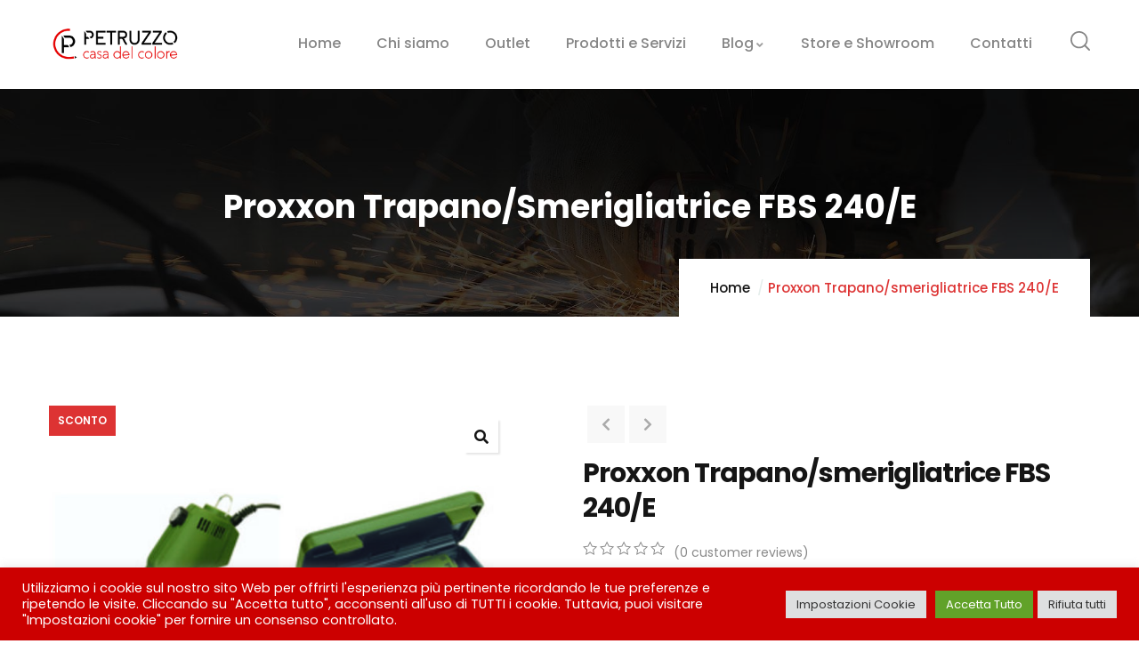

--- FILE ---
content_type: text/html; charset=UTF-8
request_url: https://www.casadelcolorepetruzzo.it/prodotto/proxxon-trapano-smerigliatrice-fbs-240-e/
body_size: 35546
content:
<!DOCTYPE html>
<html lang="it-IT" class="no-js">
<head>
  	<meta http-equiv="content-type" content="text/html; charset=UTF-8">
  	<meta name="viewport" content="width=device-width, initial-scale=1">
  	<link rel="profile" href="https://gmpg.org/xfn/11">
  	<meta name='robots' content='index, follow, max-image-preview:large, max-snippet:-1, max-video-preview:-1' />
	<!-- Pixel Cat Facebook Pixel Code -->
	<script>
	!function(f,b,e,v,n,t,s){if(f.fbq)return;n=f.fbq=function(){n.callMethod?
	n.callMethod.apply(n,arguments):n.queue.push(arguments)};if(!f._fbq)f._fbq=n;
	n.push=n;n.loaded=!0;n.version='2.0';n.queue=[];t=b.createElement(e);t.async=!0;
	t.src=v;s=b.getElementsByTagName(e)[0];s.parentNode.insertBefore(t,s)}(window,
	document,'script','https://connect.facebook.net/en_US/fbevents.js' );
	fbq( 'init', '715267619203706' );	</script>
	<!-- DO NOT MODIFY -->
	<!-- End Facebook Pixel Code -->
	
	<!-- This site is optimized with the Yoast SEO plugin v22.9 - https://yoast.com/wordpress/plugins/seo/ -->
	<title>Proxxon Trapano/smerigliatrice FBS 240/E - Casa del Colore Petruzzo</title><link rel="preload" as="style" href="https://fonts.googleapis.com/css?family=Abril%20FatFace%3A400%2C400i%2C700%2C700i%7CAlegreya%3A400%2C400i%2C700%2C700i%7CAlegreya%20Sans%3A400%2C400i%2C700%2C700i%7CAmatic%20SC%3A400%2C400i%2C700%2C700i%7CAnonymous%20Pro%3A400%2C400i%2C700%2C700i%7CArchitects%20Daughter%3A400%2C400i%2C700%2C700i%7CArchivo%3A400%2C400i%2C700%2C700i%7CArchivo%20Narrow%3A400%2C400i%2C700%2C700i%7CAsap%3A400%2C400i%2C700%2C700i%7CBarlow%3A400%2C400i%2C700%2C700i%7CBioRhyme%3A400%2C400i%2C700%2C700i%7CBonbon%3A400%2C400i%2C700%2C700i%7CCabin%3A400%2C400i%2C700%2C700i%7CCairo%3A400%2C400i%2C700%2C700i%7CCardo%3A400%2C400i%2C700%2C700i%7CChivo%3A400%2C400i%2C700%2C700i%7CConcert%20One%3A400%2C400i%2C700%2C700i%7CCormorant%3A400%2C400i%2C700%2C700i%7CCrimson%20Text%3A400%2C400i%2C700%2C700i%7CEczar%3A400%2C400i%2C700%2C700i%7CExo%202%3A400%2C400i%2C700%2C700i%7CFira%20Sans%3A400%2C400i%2C700%2C700i%7CFjalla%20One%3A400%2C400i%2C700%2C700i%7CFrank%20Ruhl%20Libre%3A400%2C400i%2C700%2C700i%7CGreat%20Vibes%3A400%2C400i%2C700%2C700i%7CHeebo%3A400%2C400i%2C700%2C700i%7CIBM%20Plex%3A400%2C400i%2C700%2C700i%7CInconsolata%3A400%2C400i%2C700%2C700i%7CIndie%20Flower%3A400%2C400i%2C700%2C700i%7CInknut%20Antiqua%3A400%2C400i%2C700%2C700i%7CInter%3A400%2C400i%2C700%2C700i%7CKarla%3A400%2C400i%2C700%2C700i%7CLibre%20Baskerville%3A400%2C400i%2C700%2C700i%7CLibre%20Franklin%3A400%2C400i%2C700%2C700i%7CMontserrat%3A400%2C400i%2C700%2C700i%7CNeuton%3A400%2C400i%2C700%2C700i%7CNotable%3A400%2C400i%2C700%2C700i%7CNothing%20You%20Could%20Do%3A400%2C400i%2C700%2C700i%7CNoto%20Sans%3A400%2C400i%2C700%2C700i%7CNunito%3A400%2C400i%2C700%2C700i%7COld%20Standard%20TT%3A400%2C400i%2C700%2C700i%7COxygen%3A400%2C400i%2C700%2C700i%7CPacifico%3A400%2C400i%2C700%2C700i%7CPoppins%3A400%2C400i%2C700%2C700i%7CProza%20Libre%3A400%2C400i%2C700%2C700i%7CPT%20Sans%3A400%2C400i%2C700%2C700i%7CPT%20Serif%3A400%2C400i%2C700%2C700i%7CRakkas%3A400%2C400i%2C700%2C700i%7CReenie%20Beanie%3A400%2C400i%2C700%2C700i%7CRoboto%20Slab%3A400%2C400i%2C700%2C700i%7CRopa%20Sans%3A400%2C400i%2C700%2C700i%7CRubik%3A400%2C400i%2C700%2C700i%7CShadows%20Into%20Light%3A400%2C400i%2C700%2C700i%7CSpace%20Mono%3A400%2C400i%2C700%2C700i%7CSpectral%3A400%2C400i%2C700%2C700i%7CSue%20Ellen%20Francisco%3A400%2C400i%2C700%2C700i%7CTitillium%20Web%3A400%2C400i%2C700%2C700i%7CUbuntu%3A400%2C400i%2C700%2C700i%7CVarela%3A400%2C400i%2C700%2C700i%7CVollkorn%3A400%2C400i%2C700%2C700i%7CWork%20Sans%3A400%2C400i%2C700%2C700i%7CYatra%20One%3A400%2C400i%2C700%2C700i%7CRoboto%3A100%2C100italic%2C200%2C200italic%2C300%2C300italic%2C400%2C400italic%2C500%2C500italic%2C600%2C600italic%2C700%2C700italic%2C800%2C800italic%2C900%2C900italic%7CRoboto%20Slab%3A100%2C100italic%2C200%2C200italic%2C300%2C300italic%2C400%2C400italic%2C500%2C500italic%2C600%2C600italic%2C700%2C700italic%2C800%2C800italic%2C900%2C900italic&#038;display=swap" /><link rel="stylesheet" href="https://fonts.googleapis.com/css?family=Abril%20FatFace%3A400%2C400i%2C700%2C700i%7CAlegreya%3A400%2C400i%2C700%2C700i%7CAlegreya%20Sans%3A400%2C400i%2C700%2C700i%7CAmatic%20SC%3A400%2C400i%2C700%2C700i%7CAnonymous%20Pro%3A400%2C400i%2C700%2C700i%7CArchitects%20Daughter%3A400%2C400i%2C700%2C700i%7CArchivo%3A400%2C400i%2C700%2C700i%7CArchivo%20Narrow%3A400%2C400i%2C700%2C700i%7CAsap%3A400%2C400i%2C700%2C700i%7CBarlow%3A400%2C400i%2C700%2C700i%7CBioRhyme%3A400%2C400i%2C700%2C700i%7CBonbon%3A400%2C400i%2C700%2C700i%7CCabin%3A400%2C400i%2C700%2C700i%7CCairo%3A400%2C400i%2C700%2C700i%7CCardo%3A400%2C400i%2C700%2C700i%7CChivo%3A400%2C400i%2C700%2C700i%7CConcert%20One%3A400%2C400i%2C700%2C700i%7CCormorant%3A400%2C400i%2C700%2C700i%7CCrimson%20Text%3A400%2C400i%2C700%2C700i%7CEczar%3A400%2C400i%2C700%2C700i%7CExo%202%3A400%2C400i%2C700%2C700i%7CFira%20Sans%3A400%2C400i%2C700%2C700i%7CFjalla%20One%3A400%2C400i%2C700%2C700i%7CFrank%20Ruhl%20Libre%3A400%2C400i%2C700%2C700i%7CGreat%20Vibes%3A400%2C400i%2C700%2C700i%7CHeebo%3A400%2C400i%2C700%2C700i%7CIBM%20Plex%3A400%2C400i%2C700%2C700i%7CInconsolata%3A400%2C400i%2C700%2C700i%7CIndie%20Flower%3A400%2C400i%2C700%2C700i%7CInknut%20Antiqua%3A400%2C400i%2C700%2C700i%7CInter%3A400%2C400i%2C700%2C700i%7CKarla%3A400%2C400i%2C700%2C700i%7CLibre%20Baskerville%3A400%2C400i%2C700%2C700i%7CLibre%20Franklin%3A400%2C400i%2C700%2C700i%7CMontserrat%3A400%2C400i%2C700%2C700i%7CNeuton%3A400%2C400i%2C700%2C700i%7CNotable%3A400%2C400i%2C700%2C700i%7CNothing%20You%20Could%20Do%3A400%2C400i%2C700%2C700i%7CNoto%20Sans%3A400%2C400i%2C700%2C700i%7CNunito%3A400%2C400i%2C700%2C700i%7COld%20Standard%20TT%3A400%2C400i%2C700%2C700i%7COxygen%3A400%2C400i%2C700%2C700i%7CPacifico%3A400%2C400i%2C700%2C700i%7CPoppins%3A400%2C400i%2C700%2C700i%7CProza%20Libre%3A400%2C400i%2C700%2C700i%7CPT%20Sans%3A400%2C400i%2C700%2C700i%7CPT%20Serif%3A400%2C400i%2C700%2C700i%7CRakkas%3A400%2C400i%2C700%2C700i%7CReenie%20Beanie%3A400%2C400i%2C700%2C700i%7CRoboto%20Slab%3A400%2C400i%2C700%2C700i%7CRopa%20Sans%3A400%2C400i%2C700%2C700i%7CRubik%3A400%2C400i%2C700%2C700i%7CShadows%20Into%20Light%3A400%2C400i%2C700%2C700i%7CSpace%20Mono%3A400%2C400i%2C700%2C700i%7CSpectral%3A400%2C400i%2C700%2C700i%7CSue%20Ellen%20Francisco%3A400%2C400i%2C700%2C700i%7CTitillium%20Web%3A400%2C400i%2C700%2C700i%7CUbuntu%3A400%2C400i%2C700%2C700i%7CVarela%3A400%2C400i%2C700%2C700i%7CVollkorn%3A400%2C400i%2C700%2C700i%7CWork%20Sans%3A400%2C400i%2C700%2C700i%7CYatra%20One%3A400%2C400i%2C700%2C700i%7CRoboto%3A100%2C100italic%2C200%2C200italic%2C300%2C300italic%2C400%2C400italic%2C500%2C500italic%2C600%2C600italic%2C700%2C700italic%2C800%2C800italic%2C900%2C900italic%7CRoboto%20Slab%3A100%2C100italic%2C200%2C200italic%2C300%2C300italic%2C400%2C400italic%2C500%2C500italic%2C600%2C600italic%2C700%2C700italic%2C800%2C800italic%2C900%2C900italic&#038;display=swap" media="print" onload="this.media='all'" /><noscript><link rel="stylesheet" href="https://fonts.googleapis.com/css?family=Abril%20FatFace%3A400%2C400i%2C700%2C700i%7CAlegreya%3A400%2C400i%2C700%2C700i%7CAlegreya%20Sans%3A400%2C400i%2C700%2C700i%7CAmatic%20SC%3A400%2C400i%2C700%2C700i%7CAnonymous%20Pro%3A400%2C400i%2C700%2C700i%7CArchitects%20Daughter%3A400%2C400i%2C700%2C700i%7CArchivo%3A400%2C400i%2C700%2C700i%7CArchivo%20Narrow%3A400%2C400i%2C700%2C700i%7CAsap%3A400%2C400i%2C700%2C700i%7CBarlow%3A400%2C400i%2C700%2C700i%7CBioRhyme%3A400%2C400i%2C700%2C700i%7CBonbon%3A400%2C400i%2C700%2C700i%7CCabin%3A400%2C400i%2C700%2C700i%7CCairo%3A400%2C400i%2C700%2C700i%7CCardo%3A400%2C400i%2C700%2C700i%7CChivo%3A400%2C400i%2C700%2C700i%7CConcert%20One%3A400%2C400i%2C700%2C700i%7CCormorant%3A400%2C400i%2C700%2C700i%7CCrimson%20Text%3A400%2C400i%2C700%2C700i%7CEczar%3A400%2C400i%2C700%2C700i%7CExo%202%3A400%2C400i%2C700%2C700i%7CFira%20Sans%3A400%2C400i%2C700%2C700i%7CFjalla%20One%3A400%2C400i%2C700%2C700i%7CFrank%20Ruhl%20Libre%3A400%2C400i%2C700%2C700i%7CGreat%20Vibes%3A400%2C400i%2C700%2C700i%7CHeebo%3A400%2C400i%2C700%2C700i%7CIBM%20Plex%3A400%2C400i%2C700%2C700i%7CInconsolata%3A400%2C400i%2C700%2C700i%7CIndie%20Flower%3A400%2C400i%2C700%2C700i%7CInknut%20Antiqua%3A400%2C400i%2C700%2C700i%7CInter%3A400%2C400i%2C700%2C700i%7CKarla%3A400%2C400i%2C700%2C700i%7CLibre%20Baskerville%3A400%2C400i%2C700%2C700i%7CLibre%20Franklin%3A400%2C400i%2C700%2C700i%7CMontserrat%3A400%2C400i%2C700%2C700i%7CNeuton%3A400%2C400i%2C700%2C700i%7CNotable%3A400%2C400i%2C700%2C700i%7CNothing%20You%20Could%20Do%3A400%2C400i%2C700%2C700i%7CNoto%20Sans%3A400%2C400i%2C700%2C700i%7CNunito%3A400%2C400i%2C700%2C700i%7COld%20Standard%20TT%3A400%2C400i%2C700%2C700i%7COxygen%3A400%2C400i%2C700%2C700i%7CPacifico%3A400%2C400i%2C700%2C700i%7CPoppins%3A400%2C400i%2C700%2C700i%7CProza%20Libre%3A400%2C400i%2C700%2C700i%7CPT%20Sans%3A400%2C400i%2C700%2C700i%7CPT%20Serif%3A400%2C400i%2C700%2C700i%7CRakkas%3A400%2C400i%2C700%2C700i%7CReenie%20Beanie%3A400%2C400i%2C700%2C700i%7CRoboto%20Slab%3A400%2C400i%2C700%2C700i%7CRopa%20Sans%3A400%2C400i%2C700%2C700i%7CRubik%3A400%2C400i%2C700%2C700i%7CShadows%20Into%20Light%3A400%2C400i%2C700%2C700i%7CSpace%20Mono%3A400%2C400i%2C700%2C700i%7CSpectral%3A400%2C400i%2C700%2C700i%7CSue%20Ellen%20Francisco%3A400%2C400i%2C700%2C700i%7CTitillium%20Web%3A400%2C400i%2C700%2C700i%7CUbuntu%3A400%2C400i%2C700%2C700i%7CVarela%3A400%2C400i%2C700%2C700i%7CVollkorn%3A400%2C400i%2C700%2C700i%7CWork%20Sans%3A400%2C400i%2C700%2C700i%7CYatra%20One%3A400%2C400i%2C700%2C700i%7CRoboto%3A100%2C100italic%2C200%2C200italic%2C300%2C300italic%2C400%2C400italic%2C500%2C500italic%2C600%2C600italic%2C700%2C700italic%2C800%2C800italic%2C900%2C900italic%7CRoboto%20Slab%3A100%2C100italic%2C200%2C200italic%2C300%2C300italic%2C400%2C400italic%2C500%2C500italic%2C600%2C600italic%2C700%2C700italic%2C800%2C800italic%2C900%2C900italic&#038;display=swap" /></noscript><link rel="preload" as="style" href="https://fonts.googleapis.com/css2?family=Poppins:wght@400;500;600;700&#038;display=swap" /><link rel="stylesheet" href="https://fonts.googleapis.com/css2?family=Poppins:wght@400;500;600;700&#038;display=swap" media="print" onload="this.media='all'" /><noscript><link rel="stylesheet" href="https://fonts.googleapis.com/css2?family=Poppins:wght@400;500;600;700&#038;display=swap" /></noscript>
	<link rel="canonical" href="https://www.casadelcolorepetruzzo.it/prodotto/proxxon-trapano-smerigliatrice-fbs-240-e/" />
	<meta property="og:locale" content="it_IT" />
	<meta property="og:type" content="article" />
	<meta property="og:title" content="Proxxon Trapano/smerigliatrice FBS 240/E - Casa del Colore Petruzzo" />
	<meta property="og:description" content="FBS 240/E Art. 28472 per forare, fresare, smerigliare, lucidare ecc. Cassa in poliammide rinforzato con fibre di vetro. Cuscinetti a sfere e sistema di raffreddamento per uso continuato, pulsante blocca albero per un facile cambio degli utensili. In dotazione 43 accessori." />
	<meta property="og:url" content="https://www.casadelcolorepetruzzo.it/prodotto/proxxon-trapano-smerigliatrice-fbs-240-e/" />
	<meta property="og:site_name" content="Casa del Colore Petruzzo" />
	<meta property="article:modified_time" content="2025-02-25T14:20:26+00:00" />
	<meta property="og:image" content="https://www.casadelcolorepetruzzo.it/wp-content/uploads/2023/09/21053.jpg" />
	<meta property="og:image:width" content="766" />
	<meta property="og:image:height" content="766" />
	<meta property="og:image:type" content="image/jpeg" />
	<meta name="twitter:card" content="summary_large_image" />
	<script type="application/ld+json" class="yoast-schema-graph">{"@context":"https://schema.org","@graph":[{"@type":"WebPage","@id":"https://www.casadelcolorepetruzzo.it/prodotto/proxxon-trapano-smerigliatrice-fbs-240-e/","url":"https://www.casadelcolorepetruzzo.it/prodotto/proxxon-trapano-smerigliatrice-fbs-240-e/","name":"Proxxon Trapano/smerigliatrice FBS 240/E - Casa del Colore Petruzzo","isPartOf":{"@id":"https://www.casadelcolorepetruzzo.it/#website"},"primaryImageOfPage":{"@id":"https://www.casadelcolorepetruzzo.it/prodotto/proxxon-trapano-smerigliatrice-fbs-240-e/#primaryimage"},"image":{"@id":"https://www.casadelcolorepetruzzo.it/prodotto/proxxon-trapano-smerigliatrice-fbs-240-e/#primaryimage"},"thumbnailUrl":"https://www.casadelcolorepetruzzo.it/wp-content/uploads/2023/09/21053.jpg","datePublished":"2023-09-25T16:35:28+00:00","dateModified":"2025-02-25T14:20:26+00:00","breadcrumb":{"@id":"https://www.casadelcolorepetruzzo.it/prodotto/proxxon-trapano-smerigliatrice-fbs-240-e/#breadcrumb"},"inLanguage":"it-IT","potentialAction":[{"@type":"ReadAction","target":["https://www.casadelcolorepetruzzo.it/prodotto/proxxon-trapano-smerigliatrice-fbs-240-e/"]}]},{"@type":"ImageObject","inLanguage":"it-IT","@id":"https://www.casadelcolorepetruzzo.it/prodotto/proxxon-trapano-smerigliatrice-fbs-240-e/#primaryimage","url":"https://www.casadelcolorepetruzzo.it/wp-content/uploads/2023/09/21053.jpg","contentUrl":"https://www.casadelcolorepetruzzo.it/wp-content/uploads/2023/09/21053.jpg","width":766,"height":766},{"@type":"BreadcrumbList","@id":"https://www.casadelcolorepetruzzo.it/prodotto/proxxon-trapano-smerigliatrice-fbs-240-e/#breadcrumb","itemListElement":[{"@type":"ListItem","position":1,"name":"Home","item":"https://www.casadelcolorepetruzzo.it/"},{"@type":"ListItem","position":2,"name":"Shop","item":"https://www.casadelcolorepetruzzo.it/negozio/"},{"@type":"ListItem","position":3,"name":"Proxxon Trapano/smerigliatrice FBS 240/E"}]},{"@type":"WebSite","@id":"https://www.casadelcolorepetruzzo.it/#website","url":"https://www.casadelcolorepetruzzo.it/","name":"Casa del Colore Petruzzo","description":"Tutto per l'edilizia e la tua casa","publisher":{"@id":"https://www.casadelcolorepetruzzo.it/#organization"},"potentialAction":[{"@type":"SearchAction","target":{"@type":"EntryPoint","urlTemplate":"https://www.casadelcolorepetruzzo.it/?s={search_term_string}"},"query-input":"required name=search_term_string"}],"inLanguage":"it-IT"},{"@type":"Organization","@id":"https://www.casadelcolorepetruzzo.it/#organization","name":"Casa del Colore Petruzzo","url":"https://www.casadelcolorepetruzzo.it/","logo":{"@type":"ImageObject","inLanguage":"it-IT","@id":"https://www.casadelcolorepetruzzo.it/#/schema/logo/image/","url":"https://www.casadelcolorepetruzzo.it/wp-content/uploads/2022/02/Logo-tracciato-per-web-2.png","contentUrl":"https://www.casadelcolorepetruzzo.it/wp-content/uploads/2022/02/Logo-tracciato-per-web-2.png","width":450,"height":125,"caption":"Casa del Colore Petruzzo"},"image":{"@id":"https://www.casadelcolorepetruzzo.it/#/schema/logo/image/"}}]}</script>
	<!-- / Yoast SEO plugin. -->


<link rel='dns-prefetch' href='//www.googletagmanager.com' />
<link rel='dns-prefetch' href='//fonts.googleapis.com' />
<link href='https://fonts.gstatic.com' crossorigin rel='preconnect' />
<link rel="alternate" type="application/rss+xml" title="Casa del Colore Petruzzo &raquo; Feed" href="https://www.casadelcolorepetruzzo.it/feed/" />
<link rel="alternate" type="application/rss+xml" title="Casa del Colore Petruzzo &raquo; Feed dei commenti" href="https://www.casadelcolorepetruzzo.it/comments/feed/" />
<link rel="alternate" type="text/calendar" title="Casa del Colore Petruzzo &raquo; iCal Feed" href="https://www.casadelcolorepetruzzo.it/events/?ical=1" />
<link rel="alternate" type="application/rss+xml" title="Casa del Colore Petruzzo &raquo; Proxxon Trapano/smerigliatrice FBS 240/E Feed dei commenti" href="https://www.casadelcolorepetruzzo.it/prodotto/proxxon-trapano-smerigliatrice-fbs-240-e/feed/" />
<style id='wp-img-auto-sizes-contain-inline-css' type='text/css'>
img:is([sizes=auto i],[sizes^="auto," i]){contain-intrinsic-size:3000px 1500px}
/*# sourceURL=wp-img-auto-sizes-contain-inline-css */
</style>
<style id='wp-emoji-styles-inline-css' type='text/css'>

	img.wp-smiley, img.emoji {
		display: inline !important;
		border: none !important;
		box-shadow: none !important;
		height: 1em !important;
		width: 1em !important;
		margin: 0 0.07em !important;
		vertical-align: -0.1em !important;
		background: none !important;
		padding: 0 !important;
	}
/*# sourceURL=wp-emoji-styles-inline-css */
</style>
<link rel='stylesheet' id='wp-block-library-css' href='https://www.casadelcolorepetruzzo.it/wp-includes/css/dist/block-library/style.min.css?ver=6.9' type='text/css' media='all' />
<link data-minify="1" rel='stylesheet' id='wc-blocks-style-css' href='https://www.casadelcolorepetruzzo.it/wp-content/cache/min/1/wp-content/plugins/woocommerce/assets/client/blocks/wc-blocks.css?ver=1758619438' type='text/css' media='all' />
<style id='global-styles-inline-css' type='text/css'>
:root{--wp--preset--aspect-ratio--square: 1;--wp--preset--aspect-ratio--4-3: 4/3;--wp--preset--aspect-ratio--3-4: 3/4;--wp--preset--aspect-ratio--3-2: 3/2;--wp--preset--aspect-ratio--2-3: 2/3;--wp--preset--aspect-ratio--16-9: 16/9;--wp--preset--aspect-ratio--9-16: 9/16;--wp--preset--color--black: #000000;--wp--preset--color--cyan-bluish-gray: #abb8c3;--wp--preset--color--white: #ffffff;--wp--preset--color--pale-pink: #f78da7;--wp--preset--color--vivid-red: #cf2e2e;--wp--preset--color--luminous-vivid-orange: #ff6900;--wp--preset--color--luminous-vivid-amber: #fcb900;--wp--preset--color--light-green-cyan: #7bdcb5;--wp--preset--color--vivid-green-cyan: #00d084;--wp--preset--color--pale-cyan-blue: #8ed1fc;--wp--preset--color--vivid-cyan-blue: #0693e3;--wp--preset--color--vivid-purple: #9b51e0;--wp--preset--gradient--vivid-cyan-blue-to-vivid-purple: linear-gradient(135deg,rgb(6,147,227) 0%,rgb(155,81,224) 100%);--wp--preset--gradient--light-green-cyan-to-vivid-green-cyan: linear-gradient(135deg,rgb(122,220,180) 0%,rgb(0,208,130) 100%);--wp--preset--gradient--luminous-vivid-amber-to-luminous-vivid-orange: linear-gradient(135deg,rgb(252,185,0) 0%,rgb(255,105,0) 100%);--wp--preset--gradient--luminous-vivid-orange-to-vivid-red: linear-gradient(135deg,rgb(255,105,0) 0%,rgb(207,46,46) 100%);--wp--preset--gradient--very-light-gray-to-cyan-bluish-gray: linear-gradient(135deg,rgb(238,238,238) 0%,rgb(169,184,195) 100%);--wp--preset--gradient--cool-to-warm-spectrum: linear-gradient(135deg,rgb(74,234,220) 0%,rgb(151,120,209) 20%,rgb(207,42,186) 40%,rgb(238,44,130) 60%,rgb(251,105,98) 80%,rgb(254,248,76) 100%);--wp--preset--gradient--blush-light-purple: linear-gradient(135deg,rgb(255,206,236) 0%,rgb(152,150,240) 100%);--wp--preset--gradient--blush-bordeaux: linear-gradient(135deg,rgb(254,205,165) 0%,rgb(254,45,45) 50%,rgb(107,0,62) 100%);--wp--preset--gradient--luminous-dusk: linear-gradient(135deg,rgb(255,203,112) 0%,rgb(199,81,192) 50%,rgb(65,88,208) 100%);--wp--preset--gradient--pale-ocean: linear-gradient(135deg,rgb(255,245,203) 0%,rgb(182,227,212) 50%,rgb(51,167,181) 100%);--wp--preset--gradient--electric-grass: linear-gradient(135deg,rgb(202,248,128) 0%,rgb(113,206,126) 100%);--wp--preset--gradient--midnight: linear-gradient(135deg,rgb(2,3,129) 0%,rgb(40,116,252) 100%);--wp--preset--font-size--small: 13px;--wp--preset--font-size--medium: 20px;--wp--preset--font-size--large: 36px;--wp--preset--font-size--x-large: 42px;--wp--preset--spacing--20: 0.44rem;--wp--preset--spacing--30: 0.67rem;--wp--preset--spacing--40: 1rem;--wp--preset--spacing--50: 1.5rem;--wp--preset--spacing--60: 2.25rem;--wp--preset--spacing--70: 3.38rem;--wp--preset--spacing--80: 5.06rem;--wp--preset--shadow--natural: 6px 6px 9px rgba(0, 0, 0, 0.2);--wp--preset--shadow--deep: 12px 12px 50px rgba(0, 0, 0, 0.4);--wp--preset--shadow--sharp: 6px 6px 0px rgba(0, 0, 0, 0.2);--wp--preset--shadow--outlined: 6px 6px 0px -3px rgb(255, 255, 255), 6px 6px rgb(0, 0, 0);--wp--preset--shadow--crisp: 6px 6px 0px rgb(0, 0, 0);}:where(.is-layout-flex){gap: 0.5em;}:where(.is-layout-grid){gap: 0.5em;}body .is-layout-flex{display: flex;}.is-layout-flex{flex-wrap: wrap;align-items: center;}.is-layout-flex > :is(*, div){margin: 0;}body .is-layout-grid{display: grid;}.is-layout-grid > :is(*, div){margin: 0;}:where(.wp-block-columns.is-layout-flex){gap: 2em;}:where(.wp-block-columns.is-layout-grid){gap: 2em;}:where(.wp-block-post-template.is-layout-flex){gap: 1.25em;}:where(.wp-block-post-template.is-layout-grid){gap: 1.25em;}.has-black-color{color: var(--wp--preset--color--black) !important;}.has-cyan-bluish-gray-color{color: var(--wp--preset--color--cyan-bluish-gray) !important;}.has-white-color{color: var(--wp--preset--color--white) !important;}.has-pale-pink-color{color: var(--wp--preset--color--pale-pink) !important;}.has-vivid-red-color{color: var(--wp--preset--color--vivid-red) !important;}.has-luminous-vivid-orange-color{color: var(--wp--preset--color--luminous-vivid-orange) !important;}.has-luminous-vivid-amber-color{color: var(--wp--preset--color--luminous-vivid-amber) !important;}.has-light-green-cyan-color{color: var(--wp--preset--color--light-green-cyan) !important;}.has-vivid-green-cyan-color{color: var(--wp--preset--color--vivid-green-cyan) !important;}.has-pale-cyan-blue-color{color: var(--wp--preset--color--pale-cyan-blue) !important;}.has-vivid-cyan-blue-color{color: var(--wp--preset--color--vivid-cyan-blue) !important;}.has-vivid-purple-color{color: var(--wp--preset--color--vivid-purple) !important;}.has-black-background-color{background-color: var(--wp--preset--color--black) !important;}.has-cyan-bluish-gray-background-color{background-color: var(--wp--preset--color--cyan-bluish-gray) !important;}.has-white-background-color{background-color: var(--wp--preset--color--white) !important;}.has-pale-pink-background-color{background-color: var(--wp--preset--color--pale-pink) !important;}.has-vivid-red-background-color{background-color: var(--wp--preset--color--vivid-red) !important;}.has-luminous-vivid-orange-background-color{background-color: var(--wp--preset--color--luminous-vivid-orange) !important;}.has-luminous-vivid-amber-background-color{background-color: var(--wp--preset--color--luminous-vivid-amber) !important;}.has-light-green-cyan-background-color{background-color: var(--wp--preset--color--light-green-cyan) !important;}.has-vivid-green-cyan-background-color{background-color: var(--wp--preset--color--vivid-green-cyan) !important;}.has-pale-cyan-blue-background-color{background-color: var(--wp--preset--color--pale-cyan-blue) !important;}.has-vivid-cyan-blue-background-color{background-color: var(--wp--preset--color--vivid-cyan-blue) !important;}.has-vivid-purple-background-color{background-color: var(--wp--preset--color--vivid-purple) !important;}.has-black-border-color{border-color: var(--wp--preset--color--black) !important;}.has-cyan-bluish-gray-border-color{border-color: var(--wp--preset--color--cyan-bluish-gray) !important;}.has-white-border-color{border-color: var(--wp--preset--color--white) !important;}.has-pale-pink-border-color{border-color: var(--wp--preset--color--pale-pink) !important;}.has-vivid-red-border-color{border-color: var(--wp--preset--color--vivid-red) !important;}.has-luminous-vivid-orange-border-color{border-color: var(--wp--preset--color--luminous-vivid-orange) !important;}.has-luminous-vivid-amber-border-color{border-color: var(--wp--preset--color--luminous-vivid-amber) !important;}.has-light-green-cyan-border-color{border-color: var(--wp--preset--color--light-green-cyan) !important;}.has-vivid-green-cyan-border-color{border-color: var(--wp--preset--color--vivid-green-cyan) !important;}.has-pale-cyan-blue-border-color{border-color: var(--wp--preset--color--pale-cyan-blue) !important;}.has-vivid-cyan-blue-border-color{border-color: var(--wp--preset--color--vivid-cyan-blue) !important;}.has-vivid-purple-border-color{border-color: var(--wp--preset--color--vivid-purple) !important;}.has-vivid-cyan-blue-to-vivid-purple-gradient-background{background: var(--wp--preset--gradient--vivid-cyan-blue-to-vivid-purple) !important;}.has-light-green-cyan-to-vivid-green-cyan-gradient-background{background: var(--wp--preset--gradient--light-green-cyan-to-vivid-green-cyan) !important;}.has-luminous-vivid-amber-to-luminous-vivid-orange-gradient-background{background: var(--wp--preset--gradient--luminous-vivid-amber-to-luminous-vivid-orange) !important;}.has-luminous-vivid-orange-to-vivid-red-gradient-background{background: var(--wp--preset--gradient--luminous-vivid-orange-to-vivid-red) !important;}.has-very-light-gray-to-cyan-bluish-gray-gradient-background{background: var(--wp--preset--gradient--very-light-gray-to-cyan-bluish-gray) !important;}.has-cool-to-warm-spectrum-gradient-background{background: var(--wp--preset--gradient--cool-to-warm-spectrum) !important;}.has-blush-light-purple-gradient-background{background: var(--wp--preset--gradient--blush-light-purple) !important;}.has-blush-bordeaux-gradient-background{background: var(--wp--preset--gradient--blush-bordeaux) !important;}.has-luminous-dusk-gradient-background{background: var(--wp--preset--gradient--luminous-dusk) !important;}.has-pale-ocean-gradient-background{background: var(--wp--preset--gradient--pale-ocean) !important;}.has-electric-grass-gradient-background{background: var(--wp--preset--gradient--electric-grass) !important;}.has-midnight-gradient-background{background: var(--wp--preset--gradient--midnight) !important;}.has-small-font-size{font-size: var(--wp--preset--font-size--small) !important;}.has-medium-font-size{font-size: var(--wp--preset--font-size--medium) !important;}.has-large-font-size{font-size: var(--wp--preset--font-size--large) !important;}.has-x-large-font-size{font-size: var(--wp--preset--font-size--x-large) !important;}
/*# sourceURL=global-styles-inline-css */
</style>

<style id='classic-theme-styles-inline-css' type='text/css'>
/*! This file is auto-generated */
.wp-block-button__link{color:#fff;background-color:#32373c;border-radius:9999px;box-shadow:none;text-decoration:none;padding:calc(.667em + 2px) calc(1.333em + 2px);font-size:1.125em}.wp-block-file__button{background:#32373c;color:#fff;text-decoration:none}
/*# sourceURL=/wp-includes/css/classic-themes.min.css */
</style>
<link data-minify="1" rel='stylesheet' id='cookie-law-info-css' href='https://www.casadelcolorepetruzzo.it/wp-content/cache/min/1/wp-content/plugins/cookie-law-info/legacy/public/css/cookie-law-info-public.css?ver=1758619438' type='text/css' media='all' />
<link data-minify="1" rel='stylesheet' id='cookie-law-info-gdpr-css' href='https://www.casadelcolorepetruzzo.it/wp-content/cache/min/1/wp-content/plugins/cookie-law-info/legacy/public/css/cookie-law-info-gdpr.css?ver=1758619438' type='text/css' media='all' />
<link data-minify="1" rel='stylesheet' id='gaviasthemer-update-css' href='https://www.casadelcolorepetruzzo.it/wp-content/cache/min/1/wp-content/plugins/inusti-themer/assets/css/update.css?ver=1758619438' type='text/css' media='all' />
<link rel='stylesheet' id='photoswipe-css' href='https://www.casadelcolorepetruzzo.it/wp-content/plugins/woocommerce/assets/css/photoswipe/photoswipe.min.css?ver=9.0.1' type='text/css' media='all' />
<link rel='stylesheet' id='photoswipe-default-skin-css' href='https://www.casadelcolorepetruzzo.it/wp-content/plugins/woocommerce/assets/css/photoswipe/default-skin/default-skin.min.css?ver=9.0.1' type='text/css' media='all' />
<style id='woocommerce-inline-inline-css' type='text/css'>
.woocommerce form .form-row .required { visibility: visible; }
/*# sourceURL=woocommerce-inline-inline-css */
</style>
<link rel='stylesheet' id='tribe-events-v2-single-skeleton-css' href='https://www.casadelcolorepetruzzo.it/wp-content/plugins/the-events-calendar/src/resources/css/tribe-events-single-skeleton.min.css?ver=6.5.1.4' type='text/css' media='all' />
<link rel='stylesheet' id='tribe-events-v2-single-skeleton-full-css' href='https://www.casadelcolorepetruzzo.it/wp-content/plugins/the-events-calendar/src/resources/css/tribe-events-single-full.min.css?ver=6.5.1.4' type='text/css' media='all' />
<link rel='stylesheet' id='tec-events-elementor-widgets-base-styles-css' href='https://www.casadelcolorepetruzzo.it/wp-content/plugins/the-events-calendar/src/resources/css/integrations/plugins/elementor/widgets/widget-base.min.css?ver=6.5.1.4' type='text/css' media='all' />
<link data-minify="1" rel='stylesheet' id='omw_style-css' href='https://www.casadelcolorepetruzzo.it/wp-content/cache/min/1/wp-content/plugins/woo-order-on-whatsapp/assets/css/style.css?ver=1758619438' type='text/css' media='all' />
<link rel='stylesheet' id='ywctm-frontend-css' href='https://www.casadelcolorepetruzzo.it/wp-content/plugins/yith-woocommerce-catalog-mode/assets/css/frontend.min.css?ver=2.35.0' type='text/css' media='all' />
<style id='ywctm-frontend-inline-css' type='text/css'>
form.cart button.single_add_to_cart_button, .ppc-button-wrapper, .wc-ppcp-paylater-msg__container, form.cart .quantity, table.variations, form.variations_form, .single_variation_wrap .variations_button, .widget.woocommerce.widget_shopping_cart{display: none !important}
/*# sourceURL=ywctm-frontend-inline-css */
</style>

<link data-minify="1" rel='stylesheet' id='dashicons-css' href='https://www.casadelcolorepetruzzo.it/wp-content/cache/min/1/wp-includes/css/dashicons.min.css?ver=1758619438' type='text/css' media='all' />
<style id='dashicons-inline-css' type='text/css'>
[data-font="Dashicons"]:before {font-family: 'Dashicons' !important;content: attr(data-icon) !important;speak: none !important;font-weight: normal !important;font-variant: normal !important;text-transform: none !important;line-height: 1 !important;font-style: normal !important;-webkit-font-smoothing: antialiased !important;-moz-osx-font-smoothing: grayscale !important;}
/*# sourceURL=dashicons-inline-css */
</style>
<link data-minify="1" rel='stylesheet' id='owl-carousel-css' href='https://www.casadelcolorepetruzzo.it/wp-content/cache/min/1/wp-content/themes/inusti/js/owl-carousel/assets/owl.carousel.css?ver=1758619438' type='text/css' media='all' />
<link data-minify="1" rel='stylesheet' id='magnific-css' href='https://www.casadelcolorepetruzzo.it/wp-content/cache/min/1/wp-content/themes/inusti/js/magnific/magnific-popup.css?ver=1758619438' type='text/css' media='all' />
<link data-minify="1" rel='stylesheet' id='fontawesome-css' href='https://www.casadelcolorepetruzzo.it/wp-content/cache/min/1/wp-content/themes/inusti/css/fontawesome/css/all.css?ver=1758619438' type='text/css' media='all' />
<link data-minify="1" rel='stylesheet' id='inusti-style-css' href='https://www.casadelcolorepetruzzo.it/wp-content/cache/min/1/wp-content/themes/inusti/style.css?ver=1758619438' type='text/css' media='all' />
<link data-minify="1" rel='stylesheet' id='bootstrap-css' href='https://www.casadelcolorepetruzzo.it/wp-content/cache/min/1/wp-content/themes/inusti/css/bootstrap.css?ver=1758619438' type='text/css' media='all' />
<link data-minify="1" rel='stylesheet' id='inusti-template-css' href='https://www.casadelcolorepetruzzo.it/wp-content/cache/min/1/wp-content/themes/inusti/css/template.css?ver=1758619438' type='text/css' media='all' />
<link data-minify="1" rel='stylesheet' id='inusti-woocoomerce-css' href='https://www.casadelcolorepetruzzo.it/wp-content/cache/min/1/wp-content/themes/inusti/css/woocommerce.css?ver=1758619438' type='text/css' media='all' />
<link data-minify="1" rel='stylesheet' id='inusti-parent-style-css' href='https://www.casadelcolorepetruzzo.it/wp-content/cache/min/1/wp-content/themes/inusti/style.css?ver=1758619438' type='text/css' media='all' />
<link rel='stylesheet' id='inusti-child-style-css' href='https://www.casadelcolorepetruzzo.it/wp-content/themes/inusti_child/style.css?ver=6.9' type='text/css' media='all' />
<link data-minify="1" rel='stylesheet' id='inusti-custom-style-color-css' href='https://www.casadelcolorepetruzzo.it/wp-content/cache/min/1/wp-content/themes/inusti/css/custom_script.css?ver=1758619438' type='text/css' media='all' />
<style id='inusti-custom-style-color-inline-css' type='text/css'>
.btn-primary { background-color: #DD3333; border-color: #DD3333;}.btn-primary.disabled, .btn-primary:disabled { background-color: #DD3333; border-color: #DD3333;}.btn-outline-primary { color: #DD3333; border-color: #DD3333;}.btn-outline-primary:hover { background-color: #DD3333; border-color: #DD3333;}.btn-outline-primary.disabled, .btn-outline-primary:disabled { color: #DD3333;}.btn-outline-primary:not(:disabled):not(.disabled):active, .btn-outline-primary:not(:disabled):not(.disabled).active, .show > .btn-outline-primary.dropdown-toggle { background-color: #DD3333; border-color: #DD3333;}.btn-link:hover { color: #DD3333;}.dropdown-item.active, .dropdown-item:active { background-color: #DD3333;}.custom-control-input:checked ~ .custom-control-label::before { background-color: #DD3333;}.custom-checkbox .custom-control-input:checked ~ .custom-control-label::before { background-color: #DD3333;}.custom-checkbox .custom-control-input:indeterminate ~ .custom-control-label::before { background-color: #DD3333;}.custom-radio .custom-control-input:checked ~ .custom-control-label::before { background-color: #DD3333;}.nav-pills .nav-link.active, .nav-pills .show > .nav-link { background-color: #DD3333;}.page-link:hover { color: #DD3333;}.page-item.active .page-link { color: #fff; background-color: #DD3333; border-color: #DD3333;}.badge-primary { color: #212529; background-color: #DD3333;}.progress-bar { background-color: #DD3333;}.list-group-item.active { color: #fff; background-color: #DD3333; border-color: #DD3333;}.bg-primary { background-color: #DD3333 !important;}.border-primary { border-color: #DD3333 !important; } a:hover { color: #DD3333;}ul.feature-list > li:after, ul.list-style-1 > li:after { color: #DD3333;}ul.list-style-2 > li { color: #DD3333;}.pager .paginations a:hover { color: #DD3333; border-color: #DD3333;}.pager .paginations a.active { background: #DD3333; border-color: #DD3333; color: #fff;}.bg-theme { background: #DD3333 !important;}.bg-theme-2 { background: #DD3333 !important;}.text-theme { color: #DD3333 !important;}.hover-color-theme a:hover { color: #DD3333 !important;}.btn-theme, .btn, .btn-white, .btn-theme-2, .btn-black, input[type*="submit"]:not(.fa):not(.btn-theme), #tribe-events .tribe-events-button, .tribe-events-button { background: #DD3333; color: #fff;}.btn-inline { color: #DD3333;}.alert .alert_icon { color: #DD3333;}.socials a i { color: #fff; background: #DD3333;}.socials-2 li a i:hover { color: #DD3333;}.page-links > a:hover, .page-links > span:not(.page-links-title):hover { border-color: #DD3333;}.page-links > span:not(.page-links-title) { border: 1px solid #DD3333;}.page-links .post-page-numbers:hover { border-color: #DD3333;}.page-links span.post-page-numbers { border-color: #DD3333;}.lockquote { border-left: 2px solid #DD3333 !important; color: #151515;}.lockquote:before { color: #DD3333;}.wp-block-pullquote.is-style-solid-color { background: #F7F7F7; border-left: 2px solid #DD3333 !important;}.return-top { background-color: #DD3333; color: #fff;}.return-top:hover { color: #DD3333; border-color: #DD3333;}.header-mobile .topbar-mobile .topbar-left .topbar-information i { color: #DD3333;}.header-mobile .header-mobile-content .mini-cart-header a.mini-cart .mini-cart-items { background: #DD3333; color: #fff;}ul.gva-nav-menu > li > a:before { background: #DD3333;}ul.gva-nav-menu > li:hover > a, ul.gva-nav-menu > li:active > a, ul.gva-nav-menu > li:focus > a, ul.gva-nav-menu > li.current_page_parent > a { color: #DD3333;}ul.gva-nav-menu > li .submenu-inner li a:hover, ul.gva-nav-menu > li .submenu-inner li a:focus, ul.gva-nav-menu > li .submenu-inner li a:active, ul.gva-nav-menu > li ul.submenu-inner li a:hover, ul.gva-nav-menu > li ul.submenu-inner li a:focus, ul.gva-nav-menu > li ul.submenu-inner li a:active { color: #DD3333;}.gavias-off-canvas-toggle { background: #DD3333; color: #fff;}.gavias-off-canvas .off-canvas-top .top-social > a:hover { background: #DD3333; color: #fff; border-color: #DD3333;}.gavias-off-canvas .off-canvas-top .gavias-off-canvas-close:hover { background: #DD3333; color: #fff;}.gavias-off-canvas ul#menu-main-menu > li > a.active > a { color: #DD3333;}.gavias-off-canvas ul#menu-main-menu > li .submenu-inner.dropdown-menu li a:hover, #gavias-off-canvas ul#menu-main-menu > li .submenu-inner.dropdown-menu li a:focus { color: #DD3333;}.gavias-off-canvas ul#menu-main-menu > li .submenu-inner.dropdown-menu li.active > a { color: #DD3333;}.gva-offcanvas-content a:hover { color: #DD3333;}.gva-offcanvas-content .close-canvas a:hover { color: #DD3333;}.gva-offcanvas-content #gva-mobile-menu ul.gva-mobile-menu > li a:hover { color: #DD3333;}.gva-offcanvas-content #gva-mobile-menu ul.gva-mobile-menu > li.menu-item-has-children .caret:hover { color: #DD3333;}.gva-offcanvas-content #gva-mobile-menu ul.gva-mobile-menu > li ul.submenu-inner li a:hover, .gva-offcanvas-content #gva-mobile-menu ul.gva-mobile-menu > li div.submenu-inner li a:hover { color: #DD3333;}.megamenu-main .widget.widget-html ul li strong { color: #DD3333;}.col-bg-bottom-theme:after { background: #DD3333;}.bg-row-theme { background: #DD3333;}.col-bg-theme-inner > .elementor-column-wrap > .elementor-widget-wrap { background: #DD3333;}.col-bg-theme > .elementor-column-wrap { background-color: #DD3333 !important;}.gsc-team .team-position { color: #DD3333;}.gsc-team.team-horizontal .team-header .social-list a:hover { color: #DD3333 !important;}.gsc-team.team-horizontal .team-name:after { background: #DD3333;}.gsc-team.team-vertical .team-body .info { background: #DD3333;}.post-small .post .cat-links a { color: #DD3333;}.elementor-widget-wp-widget-recent-posts .post-date:before { color: #DD3333;}.elementor-widget-tabs.elementor-tabs-view-horizontal .elementor-tabs .elementor-tab-title, .elementor-widget-tabs.elementor-tabs-view-horizontal .elementor-tabs .elementor-tab-mobile-title { border-top: 2px solid #DD3333;}.elementor-widget-tabs.elementor-tabs-view-horizontal .elementor-tabs .elementor-tab-title.elementor-active, .elementor-widget-tabs.elementor-tabs-view-horizontal .elementor-tabs .elementor-tab-mobile-title.elementor-active { background: #DD3333; color: #fff; border-top: 2px solid #DD3333;}.elementor-widget-wp-widget-nav_menu ul.menu > li.current-menu-item > a { background: #DD3333; color: #fff;}.elementor-widget-wp-widget-nav_menu ul.menu > li > a:hover, .elementor-widget-wp-widget-nav_menu ul.menu > li > a:focus { background: #DD3333; color: #fff;}.elementor-widget-icon-box.icon-color-theme .elementor-icon, .elementor-widget-icon-box.icon-color-theme .elementor-icon-list-icon, .elementor-widget-icon-list.icon-color-theme .elementor-icon, .elementor-widget-icon-list.icon-color-theme .elementor-icon-list-icon { color: #DD3333;}.elementor-widget-icon-box.hover-color-theme a:hover, .elementor-widget-icon-list.hover-color-theme a:hover { color: #DD3333 !important;}.gsc-career .box-content .job-type { color: #fff; background: #DD3333;}.gva-hover-box-carousel .hover-box-item .box-content .box-icon { background: #DD3333; color: #fff;}.gsc-countdown { background: #DD3333;}.gsc-icon-box-group.style-1 .icon-box-item-content .icon-box-item-inner .box-icon i { color: #DD3333;}.gsc-icon-box-group.style-1 .icon-box-item-content .icon-box-item-inner .box-icon svg { fill: #DD3333;}.gsc-icon-box-styles.style-1 .icon-box-inner .box-icon { background: #DD3333;}.gsc-icon-box-styles.style-2 .box-icon { background: #DD3333;}.milestone-block.style-2 .box-content .milestone-icon .icon { color: #DD3333;}.milestone-block.style-2 .box-content .milestone-icon .icon svg { fill: #DD3333;}.gsc-heading .heading-video .video-link { color: #fff; background: #DD3333;}.gsc-heading .title .highlight, .gsc-heading .title strong { color: #DD3333;}.gsc-heading .sub-title > span:after { background: #DD3333;}.gsc-image-content.skin-v1 .content-box { background: #DD3333; color: #fff;}.gsc-image-content.skin-v1 .content-box:before { border-bottom: 20px solid #DD3333;}.gsc-image-content.skin-v2 { background: #DD3333;}.gsc-image-content.skin-v2:before { border-top: 60px solid #DD3333;}@media (max-width: 575.98px) { .gsc-image-content.skin-v2:before { border-top: 30px solid #DD3333;}}.gsc-image-content.skin-v4 .box-content .read-more svg { fill: #DD3333;}.gva-posts-grid .posts-grid-filter ul.nav-tabs > li > a.active { color: #DD3333;}.gva-testimonial .testimonial-name { color: #DD3333;}.gva-testimonial .testimonial-image { border: 2px solid #DD3333;}.gva-testimonial.style-1 .testimonial-item:before { color: #fff; background: #DD3333;}.gsc-video-box.style-1 .video-action { background: #DD3333;}.gsc-video-box.style-2 .video-inner .video-action .popup-video { background: #DD3333; color: #fff;}.gva-video-carousel .video-item-inner .video-link { background: #DD3333;}.gsc-pricing.style-1 .content-inner .plan-price .price-value { color: #DD3333;}.gsc-pricing.style-1 .content-inner .plan-price .interval { color: #DD3333;}.gsc-pricing.style-1 .content-inner .plan-list li .icon { color: #DD3333;}.gsc-pricing.style-2 .content-inner .price-meta .plan-price .price-value { color: #DD3333;}.gsc-pricing.style-2 .content-inner .price-meta .plan-price .interval { color: #DD3333;}.gsc-tabs-content .nav_tabs > li a:before { background: #DD3333;}.gsc-tabs-content .tab-content .tab-pane .tab-content-item ul > li:after { color: #DD3333;}.gva-locations-map .makers .location-item .maker-item-inner .right .location-title:hover { color: #DD3333;}.gva-locations-map .makers .location-item .maker-item-inner:hover .location-title, .gva-locations-map .makers .location-item .maker-item-inner.active .location-title { color: #DD3333;}.gva-locations-map .makers .location-item .maker-item-inner:hover .icon, .gva-locations-map .makers .location-item .maker-item-inner.active .icon { color: #DD3333;}.gsc-work-process .box-content .number-text { background: #DD3333; color: #fff;}.service-item.style-1 .service-icon { background: #DD3333; color: #fff;}.service-item.style-1 .read-more a:hover { border-color: #DD3333; color: #DD3333;}.service-item.style-1:hover .service-content { border-bottom: 2px solid #DD3333;}.service-item.style-1:hover .read-more a { border-color: #DD3333; color: #DD3333;}.active.center .service-item.style-1 .service-content { border-bottom: 2px solid #DD3333;}.active.center .service-item.style-1 .read-more a { border-color: #DD3333; color: #DD3333;}.widget .widget-title:after, .widget .widgettitle:after, .widget .wpb_singleimage_heading:after, .wpb_single_image .widget-title:after, .wpb_single_image .widgettitle:after, .wpb_single_image .wpb_singleimage_heading:after, .wpb_content_element .widget-title:after, .wpb_content_element .widgettitle:after, .wpb_content_element .wpb_singleimage_heading:after { background: #DD3333;}.color-theme .widget-title, .color-theme .widgettitle { color: #DD3333 !important;}.wp-sidebar ul li a:hover, .elementor-widget-sidebar ul li a:hover { color: #DD3333;}.wp-sidebar .post-author, .wp-sidebar .post-date, .elementor-widget-sidebar .post-author, .elementor-widget-sidebar .post-date { color: #DD3333;}.gva-main-search .gva-search input.input-search { background: #DD3333; color: #fff;}.wp-footer .footer-widgets .widget_categories a:hover, #wp-footer .footer-widgets .widget_archive a:hover, #wp-footer .footer-widgets .wp-sidebar .widget_nav_menu a:hover, #wp-footer .footer-widgets #wp-footer .widget_nav_menu a:hover, #wp-footer .footer-widgets .elementor-widget-sidebar .widget_nav_menu a:hover, #wp-footer .footer-widgets .widget_pages a:hover, #wp-footer .footer-widgets .widget_meta a:hover { color: #DD3333 !important;}.wp-footer .footer-widgets .widget_tag_cloud .tagcloud > a:hover { border-color: #DD3333; color: #fff;}.widget_calendar .wp-calendar-table td a { color: #DD3333;}.widget_calendar .wp-calendar-table #today { color: #DD3333;}.widget_calendar .wp-calendar-table #today:after { background: #DD3333;}.widget_tag_cloud .tagcloud > a:hover { background: #DD3333; color: #fff;}.widget_categories ul > li > a:hover, .widget_archive ul > li > a:hover, .wp-sidebar .widget_nav_menu ul > li > a:hover, #wp-footer .widget_nav_menu ul > li > a:hover, .elementor-widget-sidebar .widget_nav_menu ul > li > a:hover, .widget_pages ul > li > a:hover, .widget_meta ul > li > a:hover { color: #DD3333;}.widget_rss ul > li a .post-date, .widget_recent_entries ul > li a .post-date, .gva_widget_recent_entries ul > li a .post-date { color: #DD3333;}.widget_rss > ul li .rss-date { color: #DD3333;}.support-box .phone a { color: #DD3333;}.post:not(.post-single-content) .post-thumbnail .entry-date { background: #DD3333; color: #fff;}.post:not(.post-single-content) .entry-content .content-inner .entry-meta i { color: #DD3333;}.post:not(.post-single-content) .tag-links > a:hover { background: #DD3333; color: #fff;}.post:not(.post-single-content):hover .entry-content { border-bottom-color: #DD3333;}.post:not(.post-single-content):hover .entry-content .content-inner .entry-title:after { background: #DD3333;}.post .post-style-2 .entry-content .entry-meta .right i { color: #DD3333;}.post .post-style-2 .entry-content .read-more svg { fill: #DD3333;}.post .post-style-2:hover .entry-content .entry-meta .left { border-color: #DD3333;}.post-block-small .post-content .post-date { color: #DD3333;}.post.post-single-content .post-thumbnail .entry-date { background: #DD3333; color: #fff;}.post.post-single-content .entry-content .entry-meta .meta-inline > span i { color: #DD3333;}.post.post-single-content .entry-content .entry-meta .meta-inline .entry-date { color: #DD3333;}.post.post-single-content .entry-content .cat-links i { color: #DD3333;}.post.post-single-content .entry-content .cat-links a:hover { color: #DD3333;}.post.post-single-content .entry-content .post-content input[type="submit"] { background: #DD3333; color: #fff;}.post.post-single-content .tag-links > a:hover { background: #DD3333; color: #fff;}.post-nav-links span:hover, .post-nav-links a:hover { color: #DD3333; border-color: #DD3333;}.post-nav-links span.active, .post-nav-links span.current, .post-nav-links a.active, .post-nav-links a.current { background: #DD3333; border-color: #DD3333; color: #fff;}.social-networks-post > li:not(.title-share) a:hover { background: #DD3333; color: #fff; border-color: #DD3333;}.post-navigation a:hover { background: #DD3333; color: #fff;}.tribe-event-list-block .tribe-event-left .content-inner .tribe-start-date { background: #DD3333; color: #fff;}.tribe-event-list-block .tribe-event-right .content-inner .tribe-events-event-meta .icon { color: #DD3333;}.tribe-events .tribe-events-c-ical__link { border-color: #DD3333; color: #DD3333;}.tribe-events .tribe-events-c-ical__link:hover, .tribe-events .tribe-events-c-ical__link:active, .tribe-events .tribe-events-c-ical__link:focus { background-color: #DD3333;}.tribe-common .tribe-common-c-btn, .tribe-common a.tribe-common-c-btn { background: #DD3333;}.tribe-common .tribe-common-c-btn:hover, .tribe-common .tribe-common-c-btn:active, .tribe-common .tribe-common-c-btn:focus, .tribe-common a.tribe-common-c-btn:hover, .tribe-common a.tribe-common-c-btn:active, .tribe-common a.tribe-common-c-btn:focus { background: #DD3333;}.tribe-events-single .tribe-events-schedule .icon { color: #DD3333;}.tribe-events-single .tribe-events-event-meta .tribe-event-single-detail .tribe-event-single-meta-detail > div .icon { color: #DD3333;}.tribe-events-single .tribe-events-event-meta .tribe-event-meta-bottom .event-single-organizer > .content-inner .meta-item .icon svg { fill: #DD3333;}.tribe-events-single .tribe-events-event-meta .tribe-event-meta-bottom .event-single-venue > .content-inner { background: #DD3333; color: #fff;}.tribe-events-single .tribe-events-event-meta .tribe-event-meta-bottom .event-single-venue > .content-inner:after { background: #DD3333;}.post-type-archive-tribe_events table.tribe-events-calendar tbody td .tribe-events-tooltip .tribe-events-event-body .tribe-event-duration { color: #DD3333;}.post-type-archive-tribe_events table.tribe-events-calendar tbody td:hover { border-bottom: 2px solid #DD3333 !important;}.portfolio-filter ul.nav-tabs > li > a:after { background: #DD3333;}.portfolio-v1 .images .link:hover { background: #DD3333; color: #fff;}.portfolio-v1 .portfolio-content .content-inner .portfolio-meta:after { background: #DD3333;}.portfolio-v1:hover .portfolio-content .content-inner, .portfolio-v1:active .portfolio-content .content-inner, .portfolio-v1:focus .portfolio-content .content-inner { background: #DD3333; border-color: #DD3333;}.portfolio-v2 .images a.link-image-content:after { background: #DD3333;}.portfolio-v2 .images .link:hover { color: #DD3333;}.team-progress-wrapper .team__progress .team__progress-bar { background: #DD3333;}.team-block.team-v1:hover { border-color: #DD3333;}.team-block.team-v1 .socials-team .gva-social:hover, .team-block.team-v1 .socials-team .gva-social:focus, .team-block.team-v1 .socials-team .gva-social:active { background: #DD3333;}.team-block.team-v2 .team-image .socials-team a { background: #DD3333;}.team-block-single .heading:after, .team-block-single .heading-contact:after { background: #DD3333;}.team-block-single .team-quote:after { color: #DD3333;}.team-block-single .socials-team a:hover { background: #DD3333; border-color: #DD3333;}.pagination .disabled { background: #DD3333;}.pagination .current { background: #DD3333;}.not-found-wrapper .not-found-home > a { background: #DD3333;}.not-found-wrapper .not-found-home > a:hover, .not-found-wrapper .not-found-home > a:active, .not-found-wrapper .not-found-home > a:after { background: #DD3333;}.content-page-index .post-masonry-index .post.sticky .entry-content:after { color: #DD3333;}.newsletter-form input[type="email"] { border-bottom: 4px solid #DD3333;}.newsletter-form .form-action input{ background: none!important;}.newsletter-form .form-action:hover { background: #DD3333; color: #fff;}.comments .comments-title:after { background: #DD3333;}.comments #add_review_button, #comments #submit { background: #DD3333; color: #fff;}.comments #reply-title { color: #DD3333;}.comments ol.comment-list .the-comment .comment-info:after { background: #DD3333;}.comments ol.comment-list .the-comment .comment-info a:hover { color: #DD3333;}.comments ol.comment-list .the-comment .comment-action-wrap a { color: #DD3333;}.pingbacklist > li .the-comment .comment-info:after { background: #DD3333;}.pingbacklist > li .the-comment .comment-info a:hover { color: #DD3333;}.pingbacklist > li .the-comment .comment-action-wrap a { color: #DD3333;}.cld-like-dislike-wrap .cld-like-wrap { color: #DD3333;}.cld-like-dislike-wrap .cld-like-wrap a { color: #DD3333;}.custom-breadcrumb .breadcrumb { color: #DD3333;}.owl-carousel .owl-dots .owl-dot.active, .flex-control-nav .owl-dots .owl-dot.active, .ctf-tweets .owl-dots .owl-dot.active { background: #DD3333;}ul.nav-tabs > li > a:hover, ul.nav-tabs > li > a:focus, ul.nav-tabs > li > a:active { color: #DD3333;}ul.nav-tabs > li.active > a { background: #DD3333 !important;}.btn-slider-white { color: #DD3333;}.btn-slider-white:hover, .btn-slider-white:focus, .btn-slider-white:active { background: #DD3333;}.tweet-1 .ctf-type-usertimeline { background: #DD3333;}.tweet-1 .ctf-type-usertimeline .ctf-tweets .ctf-item svg:hover, .tweet-1 .ctf-type-usertimeline .ctf-tweets .ctf-item i:hover { color: #DD3333;}.tweet-2 .ctf-type-usertimeline .ctf-item .ctf-tweet-text a { color: #DD3333;}.tweet-2 .ctf-type-usertimeline .ctf-item .ctf-tweet-text a:hover, .tweet-2 .ctf-type-usertimeline .ctf-item .ctf-tweet-text a:focus { color: #DD3333;}.tweet-2 .ctf-type-usertimeline .ctf-item .ctf-author-box .ctf-author-box-link .ctf-author-screenname { color: #DD3333 !important;}.select2-container .select2-dropdown ul.select2-results__options li.select2-results__option--highlighted { color: #DD3333;}.select2-container .select2-dropdown ul.select2-results__options li[aria-selected="true"] { color: #DD3333;}.select2-container .select2-selection .select2-selection__rendered .select2-selection__clear { background: #DD3333;}.select2-selection.select2-selection--multiple .select2-selection__rendered li.select2-selection__choice .select2-selection__choice__remove { background: #DD3333;}.woocommerce-tab-product-info .submit { background: #DD3333;}.minibasket.light i { color: #DD3333;}.able.variations a.reset_variations { color: #DD3333 !important; display: none;}.single-product .social-networks > li a:hover { color: #DD3333;}.single-product .image_frame .woocommerce-product-gallery__trigger:hover { background: #DD3333;}.single-product .image_frame .onsale { background: #DD3333;}.single-product ol.flex-control-nav.flex-control-thumbs .owl-item img.flex-active { border: 1px solid #DD3333;}.single-product .product-single-main.product-type-grouped table.group_table tr td.label a:hover, .single-product .product-single-main.product-type-grouped table.group_table tr td label a:hover { color: #DD3333;}.single-product .entry-summary .woocommerce-product-rating .woocommerce-review-link:hover { color: #DD3333;}.single-product .entry-summary .price { color: #DD3333;}.single-product .product-single-inner .cart .button:hover, .single-product .product-single-inner .add-cart .button:hover { background: #DD3333;}.single-product .product-single-inner .yith-wcwl-add-to-wishlist a { background: #DD3333;}.single-product .product-single-inner .yith-wcwl-add-to-wishlist a:hover { background: #DD3333;}.single-product .product-single-inner a.compare { background: #DD3333;}.single-product .product-single-inner a.compare:hover { background: #DD3333;}.single-product .product-single-inner form.cart .table-product-group td.label a:hover { color: #DD3333;}.single-product .product-single-inner form.cart .add-cart button { background: #DD3333;}.single-product .product-single-inner form.cart .add-cart button:hover { background: #DD3333;}.single-product .product_meta > span a:hover { color: #DD3333;}.woocommerce-account .woocommerce-MyAccount-navigation ul > li.is-active a { color: #DD3333;}.woocommerce #breadcrumb a:hover { color: #DD3333;}.woocommerce-page .content-page-inner input.button, .woocommerce-page .content-page-inner a.button { background: #DD3333;}.woocommerce-page .content-page-inner input.button:hover, .woocommerce-page .content-page-inner a.button:hover { background: #DD3333;}.woocommerce-cart-form__contents .woocommerce-cart-form__cart-item td.product-remove a.remove { background: #DD3333;}.shop-loop-actions .quickview a:hover, .shop-loop-actions .yith-wcwl-add-to-wishlist a:hover, .shop-loop-actions .yith-compare a:hover, .shop-loop-actions .add-to-cart a:hover { background: #DD3333;}.shop-loop-price .price { color: #DD3333;}.gva-countdown .countdown-times > div.day { color: #DD3333;}.product_list_widget.cart_list .widget-product .name a:hover { color: #DD3333 !important;}.product_list_widget.cart_list .widget-product .remove { background: #DD3333;}.woo-display-mode > a:hover, .woo-display-mode > a:active, .woo-display-mode > a:focus, .woo-display-mode > a.active { background: #DD3333;}.filter-sidebar .filter-sidebar-inner.layout-offcavas .filter-close { background: #DD3333;}.woocommerce .button[type*="submit"] { background: #DD3333; color: #fff;}.woocommerce .button[type*="submit"]:hover { background: #DD3333;}.widget.widget_layered_nav ul > li a:hover { color: #DD3333;}.widget.widget_product_categories li.current-cat > a { color: #DD3333 !important;}.widget.widget_product_categories ul.product-categories > li.has-sub .cat-caret:hover { color: #DD3333;}.widget.widget_product_categories ul.product-categories > li ul a:hover { color: #DD3333;}.not-found-wrapper{background-color: #1F2230; }
/*# sourceURL=inusti-custom-style-color-inline-css */
</style>
<script type="text/javascript" src="https://www.casadelcolorepetruzzo.it/wp-includes/js/jquery/jquery.min.js?ver=3.7.1" id="jquery-core-js"></script>
<script type="text/javascript" src="https://www.casadelcolorepetruzzo.it/wp-includes/js/jquery/jquery-migrate.min.js?ver=3.4.1" id="jquery-migrate-js"></script>
<script type="text/javascript" id="cookie-law-info-js-extra">
/* <![CDATA[ */
var Cli_Data = {"nn_cookie_ids":[],"cookielist":[],"non_necessary_cookies":[],"ccpaEnabled":"","ccpaRegionBased":"","ccpaBarEnabled":"","strictlyEnabled":["necessary","obligatoire"],"ccpaType":"gdpr","js_blocking":"1","custom_integration":"","triggerDomRefresh":"","secure_cookies":""};
var cli_cookiebar_settings = {"animate_speed_hide":"500","animate_speed_show":"500","background":"#cc0000","border":"#b1a6a6c2","border_on":"","button_1_button_colour":"#61a229","button_1_button_hover":"#4e8221","button_1_link_colour":"#fff","button_1_as_button":"1","button_1_new_win":"","button_2_button_colour":"#333","button_2_button_hover":"#292929","button_2_link_colour":"#444","button_2_as_button":"","button_2_hidebar":"","button_3_button_colour":"#dedfe0","button_3_button_hover":"#b2b2b3","button_3_link_colour":"#333333","button_3_as_button":"1","button_3_new_win":"","button_4_button_colour":"#dedfe0","button_4_button_hover":"#b2b2b3","button_4_link_colour":"#333333","button_4_as_button":"1","button_7_button_colour":"#61a229","button_7_button_hover":"#4e8221","button_7_link_colour":"#fff","button_7_as_button":"1","button_7_new_win":"","font_family":"inherit","header_fix":"","notify_animate_hide":"1","notify_animate_show":"","notify_div_id":"#cookie-law-info-bar","notify_position_horizontal":"right","notify_position_vertical":"bottom","scroll_close":"","scroll_close_reload":"","accept_close_reload":"","reject_close_reload":"","showagain_tab":"","showagain_background":"#fff","showagain_border":"#000","showagain_div_id":"#cookie-law-info-again","showagain_x_position":"100px","text":"#ffffff","show_once_yn":"","show_once":"10000","logging_on":"","as_popup":"","popup_overlay":"1","bar_heading_text":"","cookie_bar_as":"banner","popup_showagain_position":"bottom-right","widget_position":"left"};
var log_object = {"ajax_url":"https://www.casadelcolorepetruzzo.it/wp-admin/admin-ajax.php"};
//# sourceURL=cookie-law-info-js-extra
/* ]]> */
</script>
<script data-minify="1" type="text/javascript" src="https://www.casadelcolorepetruzzo.it/wp-content/cache/min/1/wp-content/plugins/cookie-law-info/legacy/public/js/cookie-law-info-public.js?ver=1758619438" id="cookie-law-info-js"></script>
<script type="text/javascript" src="https://www.casadelcolorepetruzzo.it/wp-content/plugins/woocommerce/assets/js/zoom/jquery.zoom.min.js?ver=1.7.21-wc.9.0.1" id="zoom-js" defer="defer" data-wp-strategy="defer"></script>
<script type="text/javascript" src="https://www.casadelcolorepetruzzo.it/wp-content/plugins/woocommerce/assets/js/flexslider/jquery.flexslider.min.js?ver=2.7.2-wc.9.0.1" id="flexslider-js" defer="defer" data-wp-strategy="defer"></script>
<script type="text/javascript" src="https://www.casadelcolorepetruzzo.it/wp-content/plugins/woocommerce/assets/js/photoswipe/photoswipe.min.js?ver=4.1.1-wc.9.0.1" id="photoswipe-js" defer="defer" data-wp-strategy="defer"></script>
<script type="text/javascript" src="https://www.casadelcolorepetruzzo.it/wp-content/plugins/woocommerce/assets/js/photoswipe/photoswipe-ui-default.min.js?ver=4.1.1-wc.9.0.1" id="photoswipe-ui-default-js" defer="defer" data-wp-strategy="defer"></script>
<script type="text/javascript" id="wc-single-product-js-extra">
/* <![CDATA[ */
var wc_single_product_params = {"i18n_required_rating_text":"Please select a rating","review_rating_required":"yes","flexslider":{"rtl":false,"animation":"slide","smoothHeight":true,"directionNav":false,"controlNav":"thumbnails","slideshow":false,"animationSpeed":500,"animationLoop":false,"allowOneSlide":false},"zoom_enabled":"1","zoom_options":[],"photoswipe_enabled":"1","photoswipe_options":{"shareEl":false,"closeOnScroll":false,"history":false,"hideAnimationDuration":0,"showAnimationDuration":0},"flexslider_enabled":"1"};
//# sourceURL=wc-single-product-js-extra
/* ]]> */
</script>
<script type="text/javascript" src="https://www.casadelcolorepetruzzo.it/wp-content/plugins/woocommerce/assets/js/frontend/single-product.min.js?ver=9.0.1" id="wc-single-product-js" defer="defer" data-wp-strategy="defer"></script>
<script type="text/javascript" src="https://www.casadelcolorepetruzzo.it/wp-content/plugins/woocommerce/assets/js/jquery-blockui/jquery.blockUI.min.js?ver=2.7.0-wc.9.0.1" id="jquery-blockui-js" defer="defer" data-wp-strategy="defer"></script>
<script type="text/javascript" src="https://www.casadelcolorepetruzzo.it/wp-content/plugins/woocommerce/assets/js/js-cookie/js.cookie.min.js?ver=2.1.4-wc.9.0.1" id="js-cookie-js" defer="defer" data-wp-strategy="defer"></script>
<script type="text/javascript" id="woocommerce-js-extra">
/* <![CDATA[ */
var woocommerce_params = {"ajax_url":"/wp-admin/admin-ajax.php","wc_ajax_url":"/?wc-ajax=%%endpoint%%"};
//# sourceURL=woocommerce-js-extra
/* ]]> */
</script>
<script type="text/javascript" src="https://www.casadelcolorepetruzzo.it/wp-content/plugins/woocommerce/assets/js/frontend/woocommerce.min.js?ver=9.0.1" id="woocommerce-js" defer="defer" data-wp-strategy="defer"></script>

<!-- Snippet del tag Google (gtag.js) aggiunto da Site Kit -->

<!-- Snippet Google Analytics aggiunto da Site Kit -->
<script type="text/javascript" src="https://www.googletagmanager.com/gtag/js?id=G-9S1ZP6HRCQ" id="google_gtagjs-js" async></script>
<script type="text/javascript" id="google_gtagjs-js-after">
/* <![CDATA[ */
window.dataLayer = window.dataLayer || [];function gtag(){dataLayer.push(arguments);}
gtag("set","linker",{"domains":["www.casadelcolorepetruzzo.it"]});
gtag("js", new Date());
gtag("set", "developer_id.dZTNiMT", true);
gtag("config", "G-9S1ZP6HRCQ");
//# sourceURL=google_gtagjs-js-after
/* ]]> */
</script>

<!-- Snippet del tag Google (gtag.js) finale aggiunto da Site Kit -->
<script data-minify="1" type="text/javascript" src="https://www.casadelcolorepetruzzo.it/wp-content/cache/min/1/wp-content/themes/inusti/js/popper.js?ver=1758619438" id="popper-js"></script>
<script data-minify="1" type="text/javascript" src="https://www.casadelcolorepetruzzo.it/wp-content/cache/min/1/wp-content/themes/inusti/js/bootstrap.js?ver=1758619438" id="bootstrap-js"></script>
<script type="text/javascript" src="https://www.casadelcolorepetruzzo.it/wp-content/themes/inusti/js/perfect-scrollbar.jquery.min.js?ver=6.9" id="perfect-scrollbar-js"></script>
<script type="text/javascript" src="https://www.casadelcolorepetruzzo.it/wp-content/themes/inusti/js/magnific/jquery.magnific-popup.min.js?ver=6.9" id="jquery-magnific-popup-js"></script>
<script type="text/javascript" src="https://www.casadelcolorepetruzzo.it/wp-content/plugins/woocommerce/assets/js/jquery-cookie/jquery.cookie.min.js?ver=1.4.1-wc.9.0.1" id="jquery-cookie-js" defer="defer" data-wp-strategy="defer"></script>
<script type="text/javascript" src="https://www.casadelcolorepetruzzo.it/wp-content/plugins/elementor/assets/lib/waypoints/waypoints.min.js?ver=4.0.2" id="elementor-waypoints-js"></script>
<script data-minify="1" type="text/javascript" src="https://www.casadelcolorepetruzzo.it/wp-content/cache/min/1/wp-content/themes/inusti/js/sticky.js?ver=1758619438" id="sticky-js"></script>
<script type="text/javascript" src="https://www.casadelcolorepetruzzo.it/wp-content/themes/inusti/js/owl-carousel/owl.carousel.min.js?ver=6.9" id="owl-carousel-js"></script>
<script data-minify="1" type="text/javascript" src="https://www.casadelcolorepetruzzo.it/wp-content/cache/min/1/wp-content/themes/inusti/js/jquery.appear.js?ver=1758619438" id="jquery-appear-js"></script>
<script type="text/javascript" src="https://www.casadelcolorepetruzzo.it/wp-includes/js/imagesloaded.min.js?ver=5.0.0" id="imagesloaded-js"></script>
<script type="text/javascript" src="https://www.casadelcolorepetruzzo.it/wp-includes/js/masonry.min.js?ver=4.2.2" id="masonry-js"></script>
<script type="text/javascript" src="https://www.casadelcolorepetruzzo.it/wp-includes/js/jquery/jquery.masonry.min.js?ver=3.1.2b" id="jquery-masonry-js"></script>
<script data-minify="1" type="text/javascript" src="https://www.casadelcolorepetruzzo.it/wp-content/cache/min/1/wp-content/themes/inusti/js/main.js?ver=1758619438" id="inusti-main-js"></script>
<script data-minify="1" type="text/javascript" src="https://www.casadelcolorepetruzzo.it/wp-content/cache/min/1/wp-content/themes/inusti/js/woocommerce.js?ver=1758619438" id="inusti-woocommerce-js"></script>
<script type="text/javascript" id="wc-add-to-cart-js-extra">
/* <![CDATA[ */
var wc_add_to_cart_params = {"ajax_url":"/wp-admin/admin-ajax.php","wc_ajax_url":"/?wc-ajax=%%endpoint%%","i18n_view_cart":"View cart","cart_url":"https://www.casadelcolorepetruzzo.it/carrello/","is_cart":"","cart_redirect_after_add":"no"};
//# sourceURL=wc-add-to-cart-js-extra
/* ]]> */
</script>
<script type="text/javascript" src="https://www.casadelcolorepetruzzo.it/wp-content/plugins/woocommerce/assets/js/frontend/add-to-cart.min.js?ver=9.0.1" id="wc-add-to-cart-js" defer="defer" data-wp-strategy="defer"></script>
<link rel="https://api.w.org/" href="https://www.casadelcolorepetruzzo.it/wp-json/" /><link rel="alternate" title="JSON" type="application/json" href="https://www.casadelcolorepetruzzo.it/wp-json/wp/v2/product/15958" /><link rel="EditURI" type="application/rsd+xml" title="RSD" href="https://www.casadelcolorepetruzzo.it/xmlrpc.php?rsd" />
<meta name="generator" content="WordPress 6.9" />
<meta name="generator" content="WooCommerce 9.0.1" />
<link rel='shortlink' href='https://www.casadelcolorepetruzzo.it/?p=15958' />
<meta name="generator" content="Site Kit by Google 1.129.1" /><meta name="framework" content="Redux 4.1.26" /><script> var ajaxurl = "https://www.casadelcolorepetruzzo.it/wp-admin/admin-ajax.php";</script><meta name="tec-api-version" content="v1"><meta name="tec-api-origin" content="https://www.casadelcolorepetruzzo.it"><link rel="alternate" href="https://www.casadelcolorepetruzzo.it/wp-json/tribe/events/v1/" />				<style>.product .cart {display: none !important;}</style>
				<script> var ajaxurl = "https://www.casadelcolorepetruzzo.it/wp-admin/admin-ajax.php";</script>	<noscript><style>.woocommerce-product-gallery{ opacity: 1 !important; }</style></noscript>
	<meta name="generator" content="Elementor 3.22.2; features: e_optimized_assets_loading, e_optimized_css_loading, additional_custom_breakpoints; settings: css_print_method-external, google_font-enabled, font_display-auto">
<meta name="generator" content="Powered by Slider Revolution 6.5.15 - responsive, Mobile-Friendly Slider Plugin for WordPress with comfortable drag and drop interface." />
<link rel="icon" href="https://www.casadelcolorepetruzzo.it/wp-content/uploads/2022/02/cropped-favicon-casa-del-colore-petruzzo-32x32.png" sizes="32x32" />
<link rel="icon" href="https://www.casadelcolorepetruzzo.it/wp-content/uploads/2022/02/cropped-favicon-casa-del-colore-petruzzo-192x192.png" sizes="192x192" />
<link rel="apple-touch-icon" href="https://www.casadelcolorepetruzzo.it/wp-content/uploads/2022/02/cropped-favicon-casa-del-colore-petruzzo-180x180.png" />
<meta name="msapplication-TileImage" content="https://www.casadelcolorepetruzzo.it/wp-content/uploads/2022/02/cropped-favicon-casa-del-colore-petruzzo-270x270.png" />
<script>function setREVStartSize(e){
			//window.requestAnimationFrame(function() {
				window.RSIW = window.RSIW===undefined ? window.innerWidth : window.RSIW;
				window.RSIH = window.RSIH===undefined ? window.innerHeight : window.RSIH;
				try {
					var pw = document.getElementById(e.c).parentNode.offsetWidth,
						newh;
					pw = pw===0 || isNaN(pw) ? window.RSIW : pw;
					e.tabw = e.tabw===undefined ? 0 : parseInt(e.tabw);
					e.thumbw = e.thumbw===undefined ? 0 : parseInt(e.thumbw);
					e.tabh = e.tabh===undefined ? 0 : parseInt(e.tabh);
					e.thumbh = e.thumbh===undefined ? 0 : parseInt(e.thumbh);
					e.tabhide = e.tabhide===undefined ? 0 : parseInt(e.tabhide);
					e.thumbhide = e.thumbhide===undefined ? 0 : parseInt(e.thumbhide);
					e.mh = e.mh===undefined || e.mh=="" || e.mh==="auto" ? 0 : parseInt(e.mh,0);
					if(e.layout==="fullscreen" || e.l==="fullscreen")
						newh = Math.max(e.mh,window.RSIH);
					else{
						e.gw = Array.isArray(e.gw) ? e.gw : [e.gw];
						for (var i in e.rl) if (e.gw[i]===undefined || e.gw[i]===0) e.gw[i] = e.gw[i-1];
						e.gh = e.el===undefined || e.el==="" || (Array.isArray(e.el) && e.el.length==0)? e.gh : e.el;
						e.gh = Array.isArray(e.gh) ? e.gh : [e.gh];
						for (var i in e.rl) if (e.gh[i]===undefined || e.gh[i]===0) e.gh[i] = e.gh[i-1];
											
						var nl = new Array(e.rl.length),
							ix = 0,
							sl;
						e.tabw = e.tabhide>=pw ? 0 : e.tabw;
						e.thumbw = e.thumbhide>=pw ? 0 : e.thumbw;
						e.tabh = e.tabhide>=pw ? 0 : e.tabh;
						e.thumbh = e.thumbhide>=pw ? 0 : e.thumbh;
						for (var i in e.rl) nl[i] = e.rl[i]<window.RSIW ? 0 : e.rl[i];
						sl = nl[0];
						for (var i in nl) if (sl>nl[i] && nl[i]>0) { sl = nl[i]; ix=i;}
						var m = pw>(e.gw[ix]+e.tabw+e.thumbw) ? 1 : (pw-(e.tabw+e.thumbw)) / (e.gw[ix]);
						newh =  (e.gh[ix] * m) + (e.tabh + e.thumbh);
					}
					var el = document.getElementById(e.c);
					if (el!==null && el) el.style.height = newh+"px";
					el = document.getElementById(e.c+"_wrapper");
					if (el!==null && el) {
						el.style.height = newh+"px";
						el.style.display = "block";
					}
				} catch(e){
					console.log("Failure at Presize of Slider:" + e)
				}
			//});
		  };</script>
		<style type="text/css" id="wp-custom-css">
			




/* Stile per visualizzare 4 prodotti per riga */
/*ul.products li.product {
    width: 20%; /* 100% diviso per 4 colonne */
  /*  float: left;
    margin-right: 2%; /* Spazio tra i prodotti */
    /*clear: none;
}

ul.products li.product:nth-child(4n) {
    margin-right: 0; /* Rimuove il margine dall'ultimo elemento di ogni riga */
/*}

		</style>
		<noscript><style id="rocket-lazyload-nojs-css">.rll-youtube-player, [data-lazy-src]{display:none !important;}</style></noscript><link rel='stylesheet' id='elementor-frontend-css' href='https://www.casadelcolorepetruzzo.it/wp-content/plugins/elementor/assets/css/frontend-lite.min.css?ver=3.22.2' type='text/css' media='all' />
<link rel='stylesheet' id='elementor-post-206-css' href='https://www.casadelcolorepetruzzo.it/wp-content/uploads/elementor/css/post-206.css?ver=1758619158' type='text/css' media='all' />
<link rel='stylesheet' id='e-animations-css' href='https://www.casadelcolorepetruzzo.it/wp-content/plugins/elementor/assets/lib/animations/animations.min.css?ver=3.22.2' type='text/css' media='all' />
<link data-minify="1" rel='stylesheet' id='mailpoet_public-css' href='https://www.casadelcolorepetruzzo.it/wp-content/cache/min/1/wp-content/plugins/mailpoet/assets/dist/css/mailpoet-public.c7ad0042.css?ver=1758619438' type='text/css' media='all' />



<link data-minify="1" rel='stylesheet' id='cookie-law-info-table-css' href='https://www.casadelcolorepetruzzo.it/wp-content/cache/min/1/wp-content/plugins/cookie-law-info/legacy/public/css/cookie-law-info-table.css?ver=1758619438' type='text/css' media='all' />
<link data-minify="1" rel='stylesheet' id='elementor-icons-css' href='https://www.casadelcolorepetruzzo.it/wp-content/cache/min/1/wp-content/plugins/elementor/assets/lib/eicons/css/elementor-icons.min.css?ver=1758619438' type='text/css' media='all' />
<link data-minify="1" rel='stylesheet' id='swiper-css' href='https://www.casadelcolorepetruzzo.it/wp-content/cache/min/1/wp-content/plugins/elementor/assets/lib/swiper/v8/css/swiper.min.css?ver=1758619438' type='text/css' media='all' />
<link rel='stylesheet' id='elementor-post-8-css' href='https://www.casadelcolorepetruzzo.it/wp-content/uploads/elementor/css/post-8.css?ver=1758619158' type='text/css' media='all' />
<link data-minify="1" rel='stylesheet' id='owl-carousel-css-css' href='https://www.casadelcolorepetruzzo.it/wp-content/cache/min/1/wp-content/plugins/inusti-themer/elementor/assets/libs/owl-carousel/assets/owl.carousel.css?ver=1758619438' type='text/css' media='all' />
<link rel='stylesheet' id='gva-element-base-css' href='https://www.casadelcolorepetruzzo.it/wp-content/plugins/inusti-themer/elementor/assets/css/base.css?ver=6.9' type='text/css' media='all' />
<link data-minify="1" rel='stylesheet' id='font-awesome-5-all-css' href='https://www.casadelcolorepetruzzo.it/wp-content/cache/min/1/wp-content/plugins/elementor/assets/lib/font-awesome/css/all.min.css?ver=1758619438' type='text/css' media='all' />
<link rel='stylesheet' id='font-awesome-4-shim-css' href='https://www.casadelcolorepetruzzo.it/wp-content/plugins/elementor/assets/lib/font-awesome/css/v4-shims.min.css?ver=3.22.2' type='text/css' media='all' />

<link rel='stylesheet' id='elementor-icons-shared-0-css' href='https://www.casadelcolorepetruzzo.it/wp-content/plugins/elementor/assets/lib/font-awesome/css/fontawesome.min.css?ver=5.15.3' type='text/css' media='all' />
<link data-minify="1" rel='stylesheet' id='elementor-icons-fa-brands-css' href='https://www.casadelcolorepetruzzo.it/wp-content/cache/min/1/wp-content/plugins/elementor/assets/lib/font-awesome/css/brands.min.css?ver=1758619438' type='text/css' media='all' />
<link data-minify="1" rel='stylesheet' id='rs-plugin-settings-css' href='https://www.casadelcolorepetruzzo.it/wp-content/cache/min/1/wp-content/plugins/revslider/public/assets/css/rs6.css?ver=1758619438' type='text/css' media='all' />
<style id='rs-plugin-settings-inline-css' type='text/css'>
#rs-demo-id {}
/*# sourceURL=rs-plugin-settings-inline-css */
</style>
</head>

<body data-rsssl=1 class="wp-singular product-template-default single single-product postid-15958 wp-theme-inusti wp-child-theme-inusti_child theme-inusti woocommerce woocommerce-page woocommerce-no-js tribe-no-js elementor-default elementor-kit-8">
  	  	<div class="wrapper-page"> <!--page-->
	 		 
	 	<header class="header-default">
		
			
<div class="header-mobile d-xl-none d-lg-none d-md-block d-sm-block d-xs-block">
    
    
    <div class="topbar-mobile">
      <div class="row">
                  <div class="col-12 col-xl-8 col-lg-8 col-md-8 col-sm-8 topbar-left">
            <div class="content-inner topbar-information">
                <ul class="inline">
 	<li><i class="fa fa-envelope"></i><a href="mailto:info@casadelcolorepetruzzo.it">info@casadelcolorepetruzzo.it</a></li>
 	<li><i class="fa fa-phone"></i><a href="tel:0981958012">0981 95 80 12</a></li>
</ul>            </div>
          </div>
        
        <div class="col-xl-4 col-lg-4 col-md-4 col-sm-4 col-12 d-none d-xl-block d-lg-block d-md-block topbar-right">
          <ul class="socials-2">
                            <li><a href="#"><i class="fab fa-facebook-square"></i></a></li>
              

                            <li><a href="#"><i class="fab fa-instagram"></i></a></li>
               

                            <li><a href="#"><i class="fab fa-twitter"></i></a></li>
               

              

                            <li><a href="#"><i class="fab fa-pinterest"></i></a></li>
              
        
             
             
                        </ul>

        </div>
        
      </div>
    </div>

    

    <div class="header-mobile-content">
    <div class="header-content-inner clearfix"> 
     
        <div class="header-left">
        <div class="logo-mobile">
          <a href="https://www.casadelcolorepetruzzo.it/">
            <img src="data:image/svg+xml,%3Csvg%20xmlns='http://www.w3.org/2000/svg'%20viewBox='0%200%200%200'%3E%3C/svg%3E" alt="Casa del Colore Petruzzo" data-lazy-src="https://www.casadelcolorepetruzzo.it/wp-content/uploads/2022/02/Logo-tracciato-per-web-2.png" /><noscript><img src="https://www.casadelcolorepetruzzo.it/wp-content/uploads/2022/02/Logo-tracciato-per-web-2.png" alt="Casa del Colore Petruzzo" /></noscript>
          </a>
        </div>
        </div>

        <div class="header-right">

        <div class="main-search gva-search">
          <a class="control-search">
            <i class="icon fi flaticon-magnifying-glass"></i>
          </a>
          <div class="gva-search-content search-content">
              <div class="search-content-inner">
              <div class="content-inner"><form method="get" class="searchform gva-main-search" action="https://www.casadelcolorepetruzzo.it/">
	<div class="gva-search">
		<input name="s" maxlength="40" class="form-control input-large input-search" type="text" size="20" placeholder="Cerca...">
		<span class="input-group-addon input-large btn-search">
			<input type="submit" class="fa" value="&#xf002;" />
		</span>
	</div>
</form>


</div>  
              </div>  
          </div>
        </div>
        
        <div class="clearfix canvas-mobile">
   <div class="canvas-menu gva-offcanvas">
     <a class="dropdown-toggle" data-canvas=".mobile" href="#"><i class="icon fas fa-bars"></i></a>
   </div>
   <div class="gva-offcanvas-content mobile">
      <div class="close-canvas"><a><i class="far fa-times-circle"></i></a></div>
      <div class="wp-sidebar sidebar">
         <div id="gva-mobile-menu" class="navbar-collapse"><ul id="menu-menu-principale" class="gva-nav-menu gva-mobile-menu"><li id="menu-item-13031" class="menu-item menu-item-type-post_type menu-item-object-page menu-item-home menu-item-13031"><a href="https://www.casadelcolorepetruzzo.it/"><span class="menu-title">Home</span></a></li>
<li id="menu-item-13032" class="menu-item menu-item-type-post_type menu-item-object-page menu-item-13032"><a href="https://www.casadelcolorepetruzzo.it/chi-siamo/"><span class="menu-title">Chi siamo</span></a></li>
<li id="menu-item-14277" class="menu-item menu-item-type-post_type menu-item-object-page menu-item-14277"><a href="https://www.casadelcolorepetruzzo.it/outlet/"><span class="menu-title">Outlet</span></a></li>
<li id="menu-item-13331" class="menu-item menu-item-type-post_type menu-item-object-page menu-item-13331"><a href="https://www.casadelcolorepetruzzo.it/servizi/"><span class="menu-title">Prodotti e Servizi</span></a></li>
<li id="menu-item-13617" class="menu-item menu-item-type-post_type menu-item-object-page menu-item-has-children menu-item-13617"><a href="https://www.casadelcolorepetruzzo.it/blog/"><span class="menu-title">Blog</span><span class="caret"></span></a>
<ul class="submenu-inner ">
	<li id="menu-item-15064" class="menu-item menu-item-type-custom menu-item-object-custom menu-item-has-children menu-item-15064"><a href="#"><span class="menu-title">Gallery</span><span class="caret"></span></a>
	<ul class="submenu-inner ">
		<li id="menu-item-16178" class="menu-item menu-item-type-post_type menu-item-object-page menu-item-16178"><a href="https://www.casadelcolorepetruzzo.it/ingco-day-4/"><span class="menu-title">Incontro con i Veri Protagonisti – 18 aprile 2024</span></a></li>
		<li id="menu-item-16155" class="menu-item menu-item-type-custom menu-item-object-custom menu-item-16155"><a href="https://www.casadelcolorepetruzzo.it/open-day-valpaint/"><span class="menu-title">Valpaint Open Day</span></a></li>
		<li id="menu-item-15066" class="menu-item menu-item-type-custom menu-item-object-custom menu-item-15066"><a href="https://www.casadelcolorepetruzzo.it/evento-cebos/"><span class="menu-title">Evento Cebos</span></a></li>
		<li id="menu-item-15134" class="menu-item menu-item-type-custom menu-item-object-custom menu-item-15134"><a href="https://www.casadelcolorepetruzzo.it/evento-tem/"><span class="menu-title">Evento TEM</span></a></li>
		<li id="menu-item-15144" class="menu-item menu-item-type-custom menu-item-object-custom menu-item-15144"><a href="https://www.casadelcolorepetruzzo.it/ingco-day/"><span class="menu-title">INGCO Day</span></a></li>
		<li id="menu-item-15097" class="menu-item menu-item-type-custom menu-item-object-custom menu-item-15097"><a href="https://www.casadelcolorepetruzzo.it/?page_id=15070&#038;preview=true"><span class="menu-title">Ajax System</span></a></li>
		<li id="menu-item-15117" class="menu-item menu-item-type-custom menu-item-object-custom menu-item-15117"><a href="https://www.casadelcolorepetruzzo.it/presentazione-e-corso-di-formazione-della-videocitofonia-ip-dahua/"><span class="menu-title">Videocitofonia IP Dahua</span></a></li>
		<li id="menu-item-15204" class="menu-item menu-item-type-post_type menu-item-object-page menu-item-15204"><a href="https://www.casadelcolorepetruzzo.it/corso-programmazione-tecnica-smart-home/"><span class="menu-title">Corso Programmazione Tecnica Smart Home</span></a></li>
		<li id="menu-item-15250" class="menu-item menu-item-type-custom menu-item-object-custom menu-item-15250"><a href="https://www.casadelcolorepetruzzo.it/ingco-day-2/"><span class="menu-title">INGCO Day</span></a></li>
		<li id="menu-item-15354" class="menu-item menu-item-type-custom menu-item-object-custom menu-item-15354"><a href="https://www.casadelcolorepetruzzo.it/rives-day/"><span class="menu-title">Rives Day</span></a></li>
		<li id="menu-item-15493" class="menu-item menu-item-type-custom menu-item-object-custom menu-item-15493"><a href="https://www.casadelcolorepetruzzo.it/evento-proton/"><span class="menu-title">Evento Proton</span></a></li>
		<li id="menu-item-15548" class="menu-item menu-item-type-custom menu-item-object-custom menu-item-15548"><a href="https://www.casadelcolorepetruzzo.it/ingco-day-3"><span class="menu-title">INGCO Day</span></a></li>
	</ul>
</li>
</ul>
</li>
<li id="menu-item-13481" class="menu-item menu-item-type-post_type menu-item-object-page menu-item-13481"><a href="https://www.casadelcolorepetruzzo.it/showroom/"><span class="menu-title">Store e Showroom</span></a></li>
<li id="menu-item-13697" class="menu-item menu-item-type-post_type menu-item-object-page menu-item-13697"><a href="https://www.casadelcolorepetruzzo.it/contatti/"><span class="menu-title">Contatti</span></a></li>
</ul></div>         <div class="after-offcanvas">
                     </div>    
     </div>
   </div>
</div>
        </div>

    </div>  
    </div>
</div>
			<div class="d-none d-xl-block d-lg-block">
			  	<div class="header-bottom">
				 	<div class="container">
						<div class="header-bottom-inner">
					  
						  	<div class="logo">
							 	<a class="logo-theme" href="https://www.casadelcolorepetruzzo.it/">
									<img src="data:image/svg+xml,%3Csvg%20xmlns='http://www.w3.org/2000/svg'%20viewBox='0%200%200%200'%3E%3C/svg%3E" alt="Casa del Colore Petruzzo" data-lazy-src="https://www.casadelcolorepetruzzo.it/wp-content/uploads/2022/02/Logo-tracciato-per-web-2.png" /><noscript><img src="https://www.casadelcolorepetruzzo.it/wp-content/uploads/2022/02/Logo-tracciato-per-web-2.png" alt="Casa del Colore Petruzzo" /></noscript>
							 	</a>
						  	</div>
					  
						  	<div class="main-menu-inner">
							 	<div class="content-innter clearfix">
									<div id="gva-mainmenu" class="main-menu">
								  		<div id="gva-main-menu" class="navbar-collapse"><ul id="menu-menu-principale-1" class=" gva-nav-menu gva-main-menu"><li class="menu-item menu-item-type-post_type menu-item-object-page menu-item-home menu-item-13031"><a href="https://www.casadelcolorepetruzzo.it/"><span class="menu-title">Home</span></a></li>
<li class="menu-item menu-item-type-post_type menu-item-object-page menu-item-13032"><a href="https://www.casadelcolorepetruzzo.it/chi-siamo/"><span class="menu-title">Chi siamo</span></a></li>
<li class="menu-item menu-item-type-post_type menu-item-object-page menu-item-14277"><a href="https://www.casadelcolorepetruzzo.it/outlet/"><span class="menu-title">Outlet</span></a></li>
<li class="menu-item menu-item-type-post_type menu-item-object-page menu-item-13331"><a href="https://www.casadelcolorepetruzzo.it/servizi/"><span class="menu-title">Prodotti e Servizi</span></a></li>
<li class="menu-item menu-item-type-post_type menu-item-object-page menu-item-has-children menu-item-13617"><a href="https://www.casadelcolorepetruzzo.it/blog/"><span class="menu-title">Blog</span><span class="caret"></span></a>
<ul class="submenu-inner ">
	<li class="menu-item menu-item-type-custom menu-item-object-custom menu-item-has-children menu-item-15064"><a href="#"><span class="menu-title">Gallery</span><span class="caret"></span></a>
	<ul class="submenu-inner ">
		<li class="menu-item menu-item-type-post_type menu-item-object-page menu-item-16178"><a href="https://www.casadelcolorepetruzzo.it/ingco-day-4/"><span class="menu-title">Incontro con i Veri Protagonisti – 18 aprile 2024</span></a></li>
		<li class="menu-item menu-item-type-custom menu-item-object-custom menu-item-16155"><a href="https://www.casadelcolorepetruzzo.it/open-day-valpaint/"><span class="menu-title">Valpaint Open Day</span></a></li>
		<li class="menu-item menu-item-type-custom menu-item-object-custom menu-item-15066"><a href="https://www.casadelcolorepetruzzo.it/evento-cebos/"><span class="menu-title">Evento Cebos</span></a></li>
		<li class="menu-item menu-item-type-custom menu-item-object-custom menu-item-15134"><a href="https://www.casadelcolorepetruzzo.it/evento-tem/"><span class="menu-title">Evento TEM</span></a></li>
		<li class="menu-item menu-item-type-custom menu-item-object-custom menu-item-15144"><a href="https://www.casadelcolorepetruzzo.it/ingco-day/"><span class="menu-title">INGCO Day</span></a></li>
		<li class="menu-item menu-item-type-custom menu-item-object-custom menu-item-15097"><a href="https://www.casadelcolorepetruzzo.it/?page_id=15070&#038;preview=true"><span class="menu-title">Ajax System</span></a></li>
		<li class="menu-item menu-item-type-custom menu-item-object-custom menu-item-15117"><a href="https://www.casadelcolorepetruzzo.it/presentazione-e-corso-di-formazione-della-videocitofonia-ip-dahua/"><span class="menu-title">Videocitofonia IP Dahua</span></a></li>
		<li class="menu-item menu-item-type-post_type menu-item-object-page menu-item-15204"><a href="https://www.casadelcolorepetruzzo.it/corso-programmazione-tecnica-smart-home/"><span class="menu-title">Corso Programmazione Tecnica Smart Home</span></a></li>
		<li class="menu-item menu-item-type-custom menu-item-object-custom menu-item-15250"><a href="https://www.casadelcolorepetruzzo.it/ingco-day-2/"><span class="menu-title">INGCO Day</span></a></li>
		<li class="menu-item menu-item-type-custom menu-item-object-custom menu-item-15354"><a href="https://www.casadelcolorepetruzzo.it/rives-day/"><span class="menu-title">Rives Day</span></a></li>
		<li class="menu-item menu-item-type-custom menu-item-object-custom menu-item-15493"><a href="https://www.casadelcolorepetruzzo.it/evento-proton/"><span class="menu-title">Evento Proton</span></a></li>
		<li class="menu-item menu-item-type-custom menu-item-object-custom menu-item-15548"><a href="https://www.casadelcolorepetruzzo.it/ingco-day-3"><span class="menu-title">INGCO Day</span></a></li>
	</ul>
</li>
</ul>
</li>
<li class="menu-item menu-item-type-post_type menu-item-object-page menu-item-13481"><a href="https://www.casadelcolorepetruzzo.it/showroom/"><span class="menu-title">Store e Showroom</span></a></li>
<li class="menu-item menu-item-type-post_type menu-item-object-page menu-item-13697"><a href="https://www.casadelcolorepetruzzo.it/contatti/"><span class="menu-title">Contatti</span></a></li>
</ul></div>									</div>
							 	</div> 
						  	</div>

						  	<div class="gsc-search-box">
							 	<div class="content-inner">
									<div class="main-search gva-search">
									  	<a class="control-search">
										 	<svg xmlns="http://www.w3.org/2000/svg" xmlns:xlink="http://www.w3.org/1999/xlink" x="0px" y="0px" viewBox="0 0 512 512" style="enable-background:new 0 0 512 512;" xml:space="preserve"><g><g><path d="M225.474,0C101.151,0,0,101.151,0,225.474c0,124.33,101.151,225.474,225.474,225.474    c124.33,0,225.474-101.144,225.474-225.474C450.948,101.151,349.804,0,225.474,0z M225.474,409.323    c-101.373,0-183.848-82.475-183.848-183.848S124.101,41.626,225.474,41.626s183.848,82.475,183.848,183.848    S326.847,409.323,225.474,409.323z"></path></g></g><g><g><path d="M505.902,476.472L386.574,357.144c-8.131-8.131-21.299-8.131-29.43,0c-8.131,8.124-8.131,21.306,0,29.43l119.328,119.328    c4.065,4.065,9.387,6.098,14.715,6.098c5.321,0,10.649-2.033,14.715-6.098C514.033,497.778,514.033,484.596,505.902,476.472z"></path></g></g><g></g><g></g><g></g><g></g><g></g><g></g><g></g><g></g><g></g><g></g><g></g><g></g><g></g><g></g><g></g></svg>
									  	</a>
									  	<div class="gva-search-content search-content">
										 	<div class="search-content-inner">
												<div class="content-inner"><form method="get" class="searchform gva-main-search" action="https://www.casadelcolorepetruzzo.it/">
	<div class="gva-search">
		<input name="s" maxlength="40" class="form-control input-large input-search" type="text" size="20" placeholder="Cerca...">
		<span class="input-group-addon input-large btn-search">
			<input type="submit" class="fa" value="&#xf002;" />
		</span>
	</div>
</form>


</div>  
										 	</div>  
									  	</div>
									</div>
							 	</div>
						 	</div>

						</div>
				 	</div>  
			  	</div>
			</div> 

	 	</header>
	 		 
	 	<div id="page-content"> <!--page content-->
<section id="wp-main-content" class="clearfix main-page">
    <div id="primary" class="content-area"><div id="content" role="main" class="site-content inusti">    <div data-bg="https://www.casadelcolorepetruzzo.it/wp-content/uploads/2021/04/breadcrumb.jpg" class="custom-breadcrumb text-light text-left rocket-lazyload" style="">
               <div class="breadcrumb-overlay" style="background-color: rgba(0,0,0, 0.5)"></div>
            <div class="breadcrumb-main">
        <div class="container">
          <div class="breadcrumb-container-inner" style="padding-top:110px;padding-bottom:100px">
            <h2 class="heading-title">Proxxon Trapano/smerigliatrice FBS 240/E</h2>            <ol class="breadcrumb"><li><a href="https://www.casadelcolorepetruzzo.it">Home</a> </li> <li class="active">Proxxon Trapano/smerigliatrice FBS 240/E</li></ol>            
          </div>  
        </div>   
      </div>  
    </div>
        
   <div class="container">	
   	 <div class="main-page-content row">
         <div class="content-page col-xl-12 col-lg-12 col-md-12 col-sm-12 col-xs-12">      
           
     			
     				
<div class="woocommerce-notices-wrapper"></div>
<div id="product-15958" class="product-single-main post-15958 product type-product status-publish has-post-thumbnail product_cat-outlet product_cat-utensileria-elettrica post-single-content first instock sale shipping-taxable purchasable product-type-simple">
	<div class="product-wrapper clearfix">
		
		<div class="product-single-inner row">
			<div class="column col-md-6 col-sm-12 col-xs-12 product_image_wrapper">
				<div class="column-inner">
					<div class="image_frame scale-with-grid">
						
	<span class="onsale">Sconto</span>
<div class="woocommerce-product-gallery woocommerce-product-gallery--with-images woocommerce-product-gallery--columns-4 images" data-columns="4" style="opacity: 0; transition: opacity .25s ease-in-out;">
	<div class="woocommerce-product-gallery__wrapper">
		<div data-thumb="https://www.casadelcolorepetruzzo.it/wp-content/uploads/2023/09/21053-180x180.jpg" data-thumb-alt="" class="woocommerce-product-gallery__image"><a href="https://www.casadelcolorepetruzzo.it/wp-content/uploads/2023/09/21053.jpg"><img fetchpriority="high" width="600" height="600" src="https://www.casadelcolorepetruzzo.it/wp-content/uploads/2023/09/21053-600x600.jpg" class="wp-post-image" alt="" title="21053" data-caption="" data-src="https://www.casadelcolorepetruzzo.it/wp-content/uploads/2023/09/21053.jpg" data-large_image="https://www.casadelcolorepetruzzo.it/wp-content/uploads/2023/09/21053.jpg" data-large_image_width="766" data-large_image_height="766" decoding="async" srcset="https://www.casadelcolorepetruzzo.it/wp-content/uploads/2023/09/21053-600x600.jpg 600w, https://www.casadelcolorepetruzzo.it/wp-content/uploads/2023/09/21053-180x180.jpg 180w, https://www.casadelcolorepetruzzo.it/wp-content/uploads/2023/09/21053-300x300.jpg 300w, https://www.casadelcolorepetruzzo.it/wp-content/uploads/2023/09/21053.jpg 766w" sizes="(max-width: 600px) 100vw, 600px" /></a></div>	</div>
</div>
					</div>
									</div>	
			</div>

			<div class="column col-md-6 col-sm-12 col-xs-12 summary entry-summary">
				<div class="column-inner clearfix">
					<div class="menu-single-product">
						<a href="https://www.casadelcolorepetruzzo.it/prodotto/proxxon-trapano-fresatore-28510/" rel="next"><i class="fas fa-chevron-left"></i></a><a href="https://www.casadelcolorepetruzzo.it/prodotto/proxxon-chiave-dinamometrica-con-cricchetto-reversibile/" rel="prev"><i class="fas fa-chevron-right"></i></a>					</div>
					<h1 itemprop="name" class="product_title entry-title">Proxxon Trapano/smerigliatrice FBS 240/E</h1>
	<div class="woocommerce-product-rating" itemprop="aggregateRating" itemscope itemtype="https://schema.org/AggregateRating">
		<div class="star-rating" title="Rated 0 out of 5">
			<span style="width:0%">
				<strong itemprop="ratingValue" class="rating">0</strong> out of <span itemprop="bestRating">5</span>				based on <span itemprop="ratingCount" class="rating">0</span> customer ratings			</span>
		</div>
		<a href="#reviews" class="woocommerce-review-link" rel="nofollow">(<span itemprop="reviewCount" class="count">0</span> customer reviews)</a>	</div><p class="price"><del aria-hidden="true"><span class="woocommerce-Price-amount amount"><bdi><span class="woocommerce-Price-currencySymbol">&euro;</span>89.60</bdi></span></del> <span class="screen-reader-text">Original price was: &euro;89.60.</span><ins aria-hidden="true"><span class="woocommerce-Price-amount amount"><bdi><span class="woocommerce-Price-currencySymbol">&euro;</span>64.90</bdi></span></ins><span class="screen-reader-text">Current price is: &euro;64.90.</span></p>
<div itemprop="description">
	<div id="description" class="section-row -padded-wide--mod-top-only -in-viewport" data-anchornav="Descrizione dell'articolo">
<div class="col-wrapper -max-width-limited">
<div class="content-item module-description">
<div class="description-wrapper">
<div class="col-two">
<div class="description__content">
<p>FBS 240/E Art. 28472 per forare, fresare, smerigliare, lucidare ecc. Cassa in poliammide rinforzato con fibre di vetro. Cuscinetti a sfere e sistema di raffreddamento per uso continuato, pulsante blocca albero per un facile cambio degli utensili. In dotazione 43 accessori.</p>
</div>
</div>
</div>
</div>
</div>
</div>
</div>
	
	<form class="cart" action="https://www.casadelcolorepetruzzo.it/prodotto/proxxon-trapano-smerigliatrice-fbs-240-e/" method="post" enctype='multipart/form-data'>
		
		<div class="quantity">
   <input type="number" step="1" min="1"  name="quantity" value="1" title="" class="input-text qty text" size="4" />
   <div class="qty-adjust hidden">
      <a class="qty-plus" href="#">+</a>
      <a class="qty-minus" href="#">-</a>
   </div>
</div>

		<button type="submit" name="add-to-cart" value="15958" class="single_add_to_cart_button button alt">Add to cart</button>

			</form>

			<div class="div_evowap_btn">
			
			<a href="https://wa.me/390981958012?text=%0A%0AProxxon+Trapano%2Fsmerigliatrice+FBS+240%2FE%0A%E2%82%AC+64%2C90%0Ahttps%3A%2F%2Fwww.casadelcolorepetruzzo.it%2Fprodotto%2Fproxxon-trapano-smerigliatrice-fbs-240-e%2F" class="evowap_btn" id="evowap_btn" role="button" target="_blank"><svg xmlns="http://www.w3.org/2000/svg" xmlns:xlink="http://www.w3.org/1999/xlink" version="1.1" id="svg_wapp_evowap" x="0px" y="0px" width="25px" height="25px" viewBox="0 0 90 90" style="enable-background:new 0 0 90 90;" xml:space="preserve"><path id="WhatsApp" d="M90,43.841c0,24.213-19.779,43.841-44.182,43.841c-7.747,0-15.025-1.98-21.357-5.455L0,90l7.975-23.522 c-4.023-6.606-6.34-14.354-6.34-22.637C1.635,19.628,21.416,0,45.818,0C70.223,0,90,19.628,90,43.841z M45.818,6.982 c-20.484,0-37.146,16.535-37.146,36.859c0,8.065,2.629,15.534,7.076,21.61L11.107,79.14l14.275-4.537 c5.865,3.851,12.891,6.097,20.437,6.097c20.481,0,37.146-16.533,37.146-36.857S66.301,6.982,45.818,6.982z M68.129,53.938 c-0.273-0.447-0.994-0.717-2.076-1.254c-1.084-0.537-6.41-3.138-7.4-3.495c-0.993-0.358-1.717-0.538-2.438,0.537 c-0.721,1.076-2.797,3.495-3.43,4.212c-0.632,0.719-1.263,0.809-2.347,0.271c-1.082-0.537-4.571-1.673-8.708-5.333 c-3.219-2.848-5.393-6.364-6.025-7.441c-0.631-1.075-0.066-1.656,0.475-2.191c0.488-0.482,1.084-1.255,1.625-1.882 c0.543-0.628,0.723-1.075,1.082-1.793c0.363-0.717,0.182-1.344-0.09-1.883c-0.27-0.537-2.438-5.825-3.34-7.977 c-0.902-2.15-1.803-1.792-2.436-1.792c-0.631,0-1.354-0.09-2.076-0.09c-0.722,0-1.896,0.269-2.889,1.344 c-0.992,1.076-3.789,3.676-3.789,8.963c0,5.288,3.879,10.397,4.422,11.113c0.541,0.716,7.49,11.92,18.5,16.223 C58.2,65.771,58.2,64.336,60.186,64.156c1.984-0.179,6.406-2.599,7.312-5.107C68.398,56.537,68.398,54.386,68.129,53.938z" fill="#FFFFFF"/></svg>Voglio saperne di più</a>		</div>
		
<div class="product_meta">

	
	
     <span class="posted_in">Categorie: <a href="https://www.casadelcolorepetruzzo.it/categoria-prodotto/outlet/" rel="tag">Outlet</a>, <a href="https://www.casadelcolorepetruzzo.it/categoria-prodotto/outlet/utensileria-elettrica/" rel="tag">Utensileria Elettrica</a></span>
   
	
</div>


					
				</div>
			</div>	
		</div>
	</div>
	
	
	<div class="woocommerce-tabs clearfix tabs-left">
		<div class="woocommerce-tabs-inner clear fix">
			<div class="woocommerce-tab-product-nav">
				<ul class="woocommerce-tab-product-info nav nav-tabs default clear-list">
											<li class="reviews_tab">
							<a class="active" data-toggle="tab" href="#tab-reviews">Reviews (0)</a>
						</li>
									</ul>
			</div>
						<div class="tab-content col-xs-12">
									<div class="tab-pane active" id="tab-reviews">
						<div id="reviews" class="woocommerce-Reviews">
	<div id="comments">
		<h2 class="woocommerce-Reviews-title">
			Reviews		</h2>

					<p class="woocommerce-noreviews">There are no reviews yet.</p>
			</div>

			<div id="review_form_wrapper">
			<div id="review_form">
					<div id="respond" class="comment-respond">
		<span id="reply-title" class="comment-reply-title">Be the first to review &ldquo;Proxxon Trapano/smerigliatrice FBS 240/E&rdquo; <small><a rel="nofollow" id="cancel-comment-reply-link" href="/prodotto/proxxon-trapano-smerigliatrice-fbs-240-e/#respond" style="display:none;">Annulla risposta</a></small></span><p class="must-log-in">You must be <a href="https://www.casadelcolorepetruzzo.it/mio-account/">logged in</a> to post a review.</p>	</div><!-- #respond -->
				</div>
		</div>
	
	<div class="clear"></div>
</div>
					</div>
							</div>
		</div>	
	</div>


	<meta itemprop="url" content="https://www.casadelcolorepetruzzo.it/prodotto/proxxon-trapano-smerigliatrice-fbs-240-e/" />

</div><!-- #product-15958 -->


     			     				
         </div>      

         <!-- Left sidebar -->
         
         <!-- Right Sidebar -->
         
      </div>   
   </div>

    </div></div>
    <div class="related-section">
      <div class="container">
        
	<div class="widget related products">

		<h2 class="widget-title">Related Products</h2>

		<div class="products carousel-view count-row-1">
			<div class="init-carousel-owl-theme owl-carousel" data-items="3"data-items_lg="3" data-items_md="2" data-items_sm="2" data-items_xs="1" data-items_xx="1" data-loop="0" data-speed="800" data-auto_play="0" data-auto_play_speed="800" data-auto_play_timeout="6000" data-auto_play_hover="1" data-navigation="1" data-pagination="0" data-mouse_drag="1" data-touch_drag="1">
								
						
<div class="product-block product post-15751 product type-product status-publish has-post-thumbnail product_cat-outlet product_cat-utensileria-elettrica  instock sale shipping-taxable purchasable product-type-simple">
	<div class="product-block-inner clearfix">
		
		<div class="product-thumbnail">
		 	<div class="product-thumbnail-inner">
          <span class="attachment-shop_catalog"><img width="1479" height="963" src="data:image/svg+xml,%3Csvg%20xmlns='http://www.w3.org/2000/svg'%20viewBox='0%200%201479%20963'%3E%3C/svg%3E" class=" wp-post-image" alt="" decoding="async" data-lazy-srcset="https://www.casadelcolorepetruzzo.it/wp-content/uploads/2023/09/71JZ-DZgUL._AC_SL1500_.jpg 1479w, https://www.casadelcolorepetruzzo.it/wp-content/uploads/2023/09/71JZ-DZgUL._AC_SL1500_-1024x667.jpg 1024w, https://www.casadelcolorepetruzzo.it/wp-content/uploads/2023/09/71JZ-DZgUL._AC_SL1500_-768x500.jpg 768w, https://www.casadelcolorepetruzzo.it/wp-content/uploads/2023/09/71JZ-DZgUL._AC_SL1500_-1320x859.jpg 1320w, https://www.casadelcolorepetruzzo.it/wp-content/uploads/2023/09/71JZ-DZgUL._AC_SL1500_-600x391.jpg 600w" data-lazy-sizes="(max-width: 1479px) 100vw, 1479px" data-lazy-src="https://www.casadelcolorepetruzzo.it/wp-content/uploads/2023/09/71JZ-DZgUL._AC_SL1500_.jpg" /><noscript><img width="1479" height="963" src="https://www.casadelcolorepetruzzo.it/wp-content/uploads/2023/09/71JZ-DZgUL._AC_SL1500_.jpg" class=" wp-post-image" alt="" decoding="async" srcset="https://www.casadelcolorepetruzzo.it/wp-content/uploads/2023/09/71JZ-DZgUL._AC_SL1500_.jpg 1479w, https://www.casadelcolorepetruzzo.it/wp-content/uploads/2023/09/71JZ-DZgUL._AC_SL1500_-1024x667.jpg 1024w, https://www.casadelcolorepetruzzo.it/wp-content/uploads/2023/09/71JZ-DZgUL._AC_SL1500_-768x500.jpg 768w, https://www.casadelcolorepetruzzo.it/wp-content/uploads/2023/09/71JZ-DZgUL._AC_SL1500_-1320x859.jpg 1320w, https://www.casadelcolorepetruzzo.it/wp-content/uploads/2023/09/71JZ-DZgUL._AC_SL1500_-600x391.jpg 600w" sizes="(max-width: 1479px) 100vw, 1479px" /></noscript></span><span class="onsale">-26%</span>       </div>   
         
        <div class="shop-loop-actions ">	
				  <div class="add-to-cart">
                      </div> 
          
             
    
          <div class="quickview">
            <a href="javascript:void(0);" data-product_id="15751" class="btn-quickview product_type_simple"><span class="far fa-eye"></span></a>
		      </div>
        </div>
        <a class="overlay" href="https://www.casadelcolorepetruzzo.it/prodotto/dewalt-seghetto-alternativo-dw331kt-qs/"></a>
		</div>

            

      		<div class="product-meta">
      <div class="clearfix"></div>
			<div class="shop-loop-price">
        
	<span class="price"><del aria-hidden="true"><span class="woocommerce-Price-amount amount"><span class="woocommerce-Price-currencySymbol">&euro;</span>268.80</span></del> <span class="screen-reader-text">Original price was: &euro;268.80.</span><ins aria-hidden="true"><span class="woocommerce-Price-amount amount"><span class="woocommerce-Price-currencySymbol">&euro;</span>199.00</span></ins><span class="screen-reader-text">Current price is: &euro;199.00.</span></span>
      </div>
      <h3 class="shop-loop-title"><a href="https://www.casadelcolorepetruzzo.it/prodotto/dewalt-seghetto-alternativo-dw331kt-qs/">DeWalt Seghetto Alternativo DW331KT-QS</a></h3>
			
			<div class="shop-loop-after-title">	
				<div class="shop-loop-after">	
									</div>
			</div>

		</div>
	</div>	
</div>
						
								
						
<div class="product-block product post-15719 product type-product status-publish has-post-thumbnail product_cat-outlet product_cat-utensileria-elettrica  instock sale shipping-taxable purchasable product-type-simple">
	<div class="product-block-inner clearfix">
		
		<div class="product-thumbnail">
		 	<div class="product-thumbnail-inner">
          <span class="attachment-shop_catalog"><img width="278" height="400" src="data:image/svg+xml,%3Csvg%20xmlns='http://www.w3.org/2000/svg'%20viewBox='0%200%20278%20400'%3E%3C/svg%3E" class=" wp-post-image" alt="" decoding="async" data-lazy-src="https://www.casadelcolorepetruzzo.it/wp-content/uploads/2023/09/productimage.jpeg" /><noscript><img width="278" height="400" src="https://www.casadelcolorepetruzzo.it/wp-content/uploads/2023/09/productimage.jpeg" class=" wp-post-image" alt="" decoding="async" /></noscript></span><span class="onsale">-18%</span>       </div>   
         
        <div class="shop-loop-actions ">	
				  <div class="add-to-cart">
                      </div> 
          
             
    
          <div class="quickview">
            <a href="javascript:void(0);" data-product_id="15719" class="btn-quickview product_type_simple"><span class="far fa-eye"></span></a>
		      </div>
        </div>
        <a class="overlay" href="https://www.casadelcolorepetruzzo.it/prodotto/einhell-avvitatore-a-impulsi-tp-ci-18-li-bl-solo/"></a>
		</div>

            

      		<div class="product-meta">
      <div class="clearfix"></div>
			<div class="shop-loop-price">
        
	<span class="price"><del aria-hidden="true"><span class="woocommerce-Price-amount amount"><span class="woocommerce-Price-currencySymbol">&euro;</span>110.00</span></del> <span class="screen-reader-text">Original price was: &euro;110.00.</span><ins aria-hidden="true"><span class="woocommerce-Price-amount amount"><span class="woocommerce-Price-currencySymbol">&euro;</span>89.90</span></ins><span class="screen-reader-text">Current price is: &euro;89.90.</span></span>
      </div>
      <h3 class="shop-loop-title"><a href="https://www.casadelcolorepetruzzo.it/prodotto/einhell-avvitatore-a-impulsi-tp-ci-18-li-bl-solo/">Einhell Avvitatore a Impulsi TE-CI 18 Li BL &#8211; Solo</a></h3>
			
			<div class="shop-loop-after-title">	
				<div class="shop-loop-after">	
									</div>
			</div>

		</div>
	</div>	
</div>
						
								
						
<div class="product-block product post-15702 product type-product status-publish has-post-thumbnail product_cat-outlet product_cat-utensileria-elettrica last instock sale shipping-taxable purchasable product-type-simple">
	<div class="product-block-inner clearfix">
		
		<div class="product-thumbnail">
		 	<div class="product-thumbnail-inner">
          <span class="attachment-shop_catalog"><img width="479" height="504" src="data:image/svg+xml,%3Csvg%20xmlns='http://www.w3.org/2000/svg'%20viewBox='0%200%20479%20504'%3E%3C/svg%3E" class=" wp-post-image" alt="" decoding="async" data-lazy-src="https://www.casadelcolorepetruzzo.it/wp-content/uploads/2023/09/Trapano-a-percussione-701W-DWD024KS-DEWALT-e1694020774459.jpg" /><noscript><img loading="lazy" width="479" height="504" src="https://www.casadelcolorepetruzzo.it/wp-content/uploads/2023/09/Trapano-a-percussione-701W-DWD024KS-DEWALT-e1694020774459.jpg" class=" wp-post-image" alt="" decoding="async" /></noscript></span><span class="onsale">-27%</span>       </div>   
         
        <div class="shop-loop-actions ">	
				  <div class="add-to-cart">
                      </div> 
          
             
    
          <div class="quickview">
            <a href="javascript:void(0);" data-product_id="15702" class="btn-quickview product_type_simple"><span class="far fa-eye"></span></a>
		      </div>
        </div>
        <a class="overlay" href="https://www.casadelcolorepetruzzo.it/prodotto/dewalt-trapano-a-percussione-dwd024ks-qs/"></a>
		</div>

            

      		<div class="product-meta">
      <div class="clearfix"></div>
			<div class="shop-loop-price">
        
	<span class="price"><del aria-hidden="true"><span class="woocommerce-Price-amount amount"><span class="woocommerce-Price-currencySymbol">&euro;</span>116.20</span></del> <span class="screen-reader-text">Original price was: &euro;116.20.</span><ins aria-hidden="true"><span class="woocommerce-Price-amount amount"><span class="woocommerce-Price-currencySymbol">&euro;</span>84.90</span></ins><span class="screen-reader-text">Current price is: &euro;84.90.</span></span>
      </div>
      <h3 class="shop-loop-title"><a href="https://www.casadelcolorepetruzzo.it/prodotto/dewalt-trapano-a-percussione-dwd024ks-qs/">DeWalt Trapano a Percussione DWD024KS-QS</a></h3>
			
			<div class="shop-loop-after-title">	
				<div class="shop-loop-after">	
									</div>
			</div>

		</div>
	</div>	
</div>
						
								
						
<div class="product-block product post-15698 product type-product status-publish has-post-thumbnail product_cat-outlet product_cat-utensileria-elettrica first instock sale shipping-taxable purchasable product-type-simple">
	<div class="product-block-inner clearfix">
		
		<div class="product-thumbnail">
		 	<div class="product-thumbnail-inner">
          <span class="attachment-shop_catalog"><img width="605" height="605" src="data:image/svg+xml,%3Csvg%20xmlns='http://www.w3.org/2000/svg'%20viewBox='0%200%20605%20605'%3E%3C/svg%3E" class=" wp-post-image" alt="" decoding="async" data-lazy-srcset="https://www.casadelcolorepetruzzo.it/wp-content/uploads/2023/09/i1v3_476571.jpg 605w, https://www.casadelcolorepetruzzo.it/wp-content/uploads/2023/09/i1v3_476571-600x600.jpg 600w, https://www.casadelcolorepetruzzo.it/wp-content/uploads/2023/09/i1v3_476571-180x180.jpg 180w, https://www.casadelcolorepetruzzo.it/wp-content/uploads/2023/09/i1v3_476571-300x300.jpg 300w" data-lazy-sizes="(max-width: 605px) 100vw, 605px" data-lazy-src="https://www.casadelcolorepetruzzo.it/wp-content/uploads/2023/09/i1v3_476571.jpg" /><noscript><img loading="lazy" width="605" height="605" src="https://www.casadelcolorepetruzzo.it/wp-content/uploads/2023/09/i1v3_476571.jpg" class=" wp-post-image" alt="" decoding="async" srcset="https://www.casadelcolorepetruzzo.it/wp-content/uploads/2023/09/i1v3_476571.jpg 605w, https://www.casadelcolorepetruzzo.it/wp-content/uploads/2023/09/i1v3_476571-600x600.jpg 600w, https://www.casadelcolorepetruzzo.it/wp-content/uploads/2023/09/i1v3_476571-180x180.jpg 180w, https://www.casadelcolorepetruzzo.it/wp-content/uploads/2023/09/i1v3_476571-300x300.jpg 300w" sizes="(max-width: 605px) 100vw, 605px" /></noscript></span><span class="onsale">-18%</span>       </div>   
         
        <div class="shop-loop-actions ">	
				  <div class="add-to-cart">
                      </div> 
          
             
    
          <div class="quickview">
            <a href="javascript:void(0);" data-product_id="15698" class="btn-quickview product_type_simple"><span class="far fa-eye"></span></a>
		      </div>
        </div>
        <a class="overlay" href="https://www.casadelcolorepetruzzo.it/prodotto/makita-avvitatore-per-cartongesso-fs6300rk/"></a>
		</div>

            

      		<div class="product-meta">
      <div class="clearfix"></div>
			<div class="shop-loop-price">
        
	<span class="price"><del aria-hidden="true"><span class="woocommerce-Price-amount amount"><span class="woocommerce-Price-currencySymbol">&euro;</span>229.95</span></del> <span class="screen-reader-text">Original price was: &euro;229.95.</span><ins aria-hidden="true"><span class="woocommerce-Price-amount amount"><span class="woocommerce-Price-currencySymbol">&euro;</span>189.00</span></ins><span class="screen-reader-text">Current price is: &euro;189.00.</span></span>
      </div>
      <h3 class="shop-loop-title"><a href="https://www.casadelcolorepetruzzo.it/prodotto/makita-avvitatore-per-cartongesso-fs6300rk/">Makita Avvitatore per Cartongesso FS6300RK</a></h3>
			
			<div class="shop-loop-after-title">	
				<div class="shop-loop-after">	
									</div>
			</div>

		</div>
	</div>	
</div>
						
								
						
<div class="product-block product post-15679 product type-product status-publish has-post-thumbnail product_cat-outlet product_cat-utensileria-elettrica  instock sale shipping-taxable purchasable product-type-simple">
	<div class="product-block-inner clearfix">
		
		<div class="product-thumbnail">
		 	<div class="product-thumbnail-inner">
          <span class="attachment-shop_catalog"><img width="442" height="400" src="data:image/svg+xml,%3Csvg%20xmlns='http://www.w3.org/2000/svg'%20viewBox='0%200%20442%20400'%3E%3C/svg%3E" class=" wp-post-image" alt="" decoding="async" data-lazy-src="https://www.casadelcolorepetruzzo.it/wp-content/uploads/2023/09/productimage-9.jpeg" /><noscript><img loading="lazy" width="442" height="400" src="https://www.casadelcolorepetruzzo.it/wp-content/uploads/2023/09/productimage-9.jpeg" class=" wp-post-image" alt="" decoding="async" /></noscript></span><span class="onsale">-21%</span>       </div>   
         
        <div class="shop-loop-actions ">	
				  <div class="add-to-cart">
                      </div> 
          
             
    
          <div class="quickview">
            <a href="javascript:void(0);" data-product_id="15679" class="btn-quickview product_type_simple"><span class="far fa-eye"></span></a>
		      </div>
        </div>
        <a class="overlay" href="https://www.casadelcolorepetruzzo.it/prodotto/einhell-pialla-a-filo-e-spessore-tc-sp-204/"></a>
		</div>

            

      		<div class="product-meta">
      <div class="clearfix"></div>
			<div class="shop-loop-price">
        
	<span class="price"><del aria-hidden="true"><span class="woocommerce-Price-amount amount"><span class="woocommerce-Price-currencySymbol">&euro;</span>410.00</span></del> <span class="screen-reader-text">Original price was: &euro;410.00.</span><ins aria-hidden="true"><span class="woocommerce-Price-amount amount"><span class="woocommerce-Price-currencySymbol">&euro;</span>324.90</span></ins><span class="screen-reader-text">Current price is: &euro;324.90.</span></span>
      </div>
      <h3 class="shop-loop-title"><a href="https://www.casadelcolorepetruzzo.it/prodotto/einhell-pialla-a-filo-e-spessore-tc-sp-204/">Einhell Pialla a Filo e Spessore TC-SP 204</a></h3>
			
			<div class="shop-loop-after-title">	
				<div class="shop-loop-after">	
									</div>
			</div>

		</div>
	</div>	
</div>
						
								
						
<div class="product-block product post-15673 product type-product status-publish has-post-thumbnail product_cat-outlet product_cat-utensileria-elettrica  instock sale shipping-taxable purchasable product-type-simple">
	<div class="product-block-inner clearfix">
		
		<div class="product-thumbnail">
		 	<div class="product-thumbnail-inner">
          <span class="attachment-shop_catalog"><img width="383" height="400" src="data:image/svg+xml,%3Csvg%20xmlns='http://www.w3.org/2000/svg'%20viewBox='0%200%20383%20400'%3E%3C/svg%3E" class=" wp-post-image" alt="" decoding="async" data-lazy-src="https://www.casadelcolorepetruzzo.it/wp-content/uploads/2023/09/productimage-2.png" /><noscript><img loading="lazy" width="383" height="400" src="https://www.casadelcolorepetruzzo.it/wp-content/uploads/2023/09/productimage-2.png" class=" wp-post-image" alt="" decoding="async" /></noscript></span><span class="onsale">-30%</span>       </div>   
         
        <div class="shop-loop-actions ">	
				  <div class="add-to-cart">
                      </div> 
          
             
    
          <div class="quickview">
            <a href="javascript:void(0);" data-product_id="15673" class="btn-quickview product_type_simple"><span class="far fa-eye"></span></a>
		      </div>
        </div>
        <a class="overlay" href="https://www.casadelcolorepetruzzo.it/prodotto/einhell-avvitatore-per-cartongesso-a-batteria-te-dy-18-li-solo/"></a>
		</div>

            

      		<div class="product-meta">
      <div class="clearfix"></div>
			<div class="shop-loop-price">
        
	<span class="price"><del aria-hidden="true"><span class="woocommerce-Price-amount amount"><span class="woocommerce-Price-currencySymbol">&euro;</span>99.95</span></del> <span class="screen-reader-text">Original price was: &euro;99.95.</span><ins aria-hidden="true"><span class="woocommerce-Price-amount amount"><span class="woocommerce-Price-currencySymbol">&euro;</span>69.90</span></ins><span class="screen-reader-text">Current price is: &euro;69.90.</span></span>
      </div>
      <h3 class="shop-loop-title"><a href="https://www.casadelcolorepetruzzo.it/prodotto/einhell-avvitatore-per-cartongesso-a-batteria-te-dy-18-li-solo/">Einhell Avvitatore per Cartongesso a Batteria TE-DY 18 Li-Solo</a></h3>
			
			<div class="shop-loop-after-title">	
				<div class="shop-loop-after">	
									</div>
			</div>

		</div>
	</div>	
</div>
						
							</div>	
		</div>	

	</div>

      </div>
    </div>
</section>

	</div><!--end page content-->
	
</div><!-- End page -->

	<footer id="wp-footer" class="clearfix">
		
		
		<div class="footer-main">		<div data-elementor-type="wp-post" data-elementor-id="206" class="elementor elementor-206">
						<section class="elementor-section elementor-top-section elementor-element elementor-element-fe895df elementor-section-boxed elementor-section-height-default elementor-section-height-default" data-id="fe895df" data-element_type="section" data-settings="{&quot;background_background&quot;:&quot;classic&quot;}">
						<div class="elementor-container elementor-column-gap-default">
					<div class="elementor-column elementor-col-25 elementor-top-column elementor-element elementor-element-b6e1e60 top column-style-top" data-id="b6e1e60" data-element_type="column">
			<div class="elementor-widget-wrap elementor-element-populated">
						<div class="elementor-element elementor-element-e829b82 elementor-widget elementor-widget-gva-logo" data-id="e829b82" data-element_type="widget" data-widget_type="gva-logo.default">
				<div class="elementor-widget-container">
			<div class="gva-element-gva-logo gva-element">      
  <div class="gsc-logo text-left">
    
      <span class="site-branding-logo" title="Home" rel="Home">
        <img src="data:image/svg+xml,%3Csvg%20xmlns='http://www.w3.org/2000/svg'%20viewBox='0%200%200%200'%3E%3C/svg%3E" alt="Home" data-lazy-src="https://www.casadelcolorepetruzzo.it/wp-content/uploads/2015/12/Logo-tracciato-per-web-2-white.png" /><noscript><img src="https://www.casadelcolorepetruzzo.it/wp-content/uploads/2015/12/Logo-tracciato-per-web-2-white.png" alt="Home" /></noscript>
      </span>
      </div>
</div>		</div>
				</div>
				<div class="elementor-element elementor-element-93e1fcb elementor-widget elementor-widget-text-editor" data-id="93e1fcb" data-element_type="widget" data-widget_type="text-editor.default">
				<div class="elementor-widget-container">
			<style>/*! elementor - v3.22.0 - 24-06-2024 */
.elementor-widget-text-editor.elementor-drop-cap-view-stacked .elementor-drop-cap{background-color:#69727d;color:#fff}.elementor-widget-text-editor.elementor-drop-cap-view-framed .elementor-drop-cap{color:#69727d;border:3px solid;background-color:transparent}.elementor-widget-text-editor:not(.elementor-drop-cap-view-default) .elementor-drop-cap{margin-top:8px}.elementor-widget-text-editor:not(.elementor-drop-cap-view-default) .elementor-drop-cap-letter{width:1em;height:1em}.elementor-widget-text-editor .elementor-drop-cap{float:left;text-align:center;line-height:1;font-size:50px}.elementor-widget-text-editor .elementor-drop-cap-letter{display:inline-block}</style>				<p>Tutto per l&#8217;edilizia professionale, bricolage, fai da te e tanto altro.</p>						</div>
				</div>
				<div class="elementor-element elementor-element-e511f47 elementor-icon-list--layout-traditional elementor-list-item-link-full_width elementor-widget elementor-widget-icon-list" data-id="e511f47" data-element_type="widget" data-widget_type="icon-list.default">
				<div class="elementor-widget-container">
			<link rel="stylesheet" href="https://www.casadelcolorepetruzzo.it/wp-content/plugins/elementor/assets/css/widget-icon-list.min.css">		<ul class="elementor-icon-list-items">
							<li class="elementor-icon-list-item">
											<a href="mailto:info@casadelcolorepetruzzo.it">

												<span class="elementor-icon-list-icon">
							<i aria-hidden="true" class="fi flaticon-email-3"></i>						</span>
										<span class="elementor-icon-list-text">info@casadelcolorepetruzzo.it</span>
											</a>
									</li>
								<li class="elementor-icon-list-item">
											<a href="tel:0981958012">

												<span class="elementor-icon-list-icon">
							<i aria-hidden="true" class="fi flaticon-phone-ringing"></i>						</span>
										<span class="elementor-icon-list-text">0981 95 80 12</span>
											</a>
									</li>
						</ul>
				</div>
				</div>
					</div>
		</div>
				<div class="elementor-column elementor-col-25 elementor-top-column elementor-element elementor-element-9b2273e top column-style-top" data-id="9b2273e" data-element_type="column">
			<div class="elementor-widget-wrap elementor-element-populated">
						<div class="elementor-element elementor-element-a724923 elementor-widget elementor-widget-heading" data-id="a724923" data-element_type="widget" data-widget_type="heading.default">
				<div class="elementor-widget-container">
			<style>/*! elementor - v3.22.0 - 24-06-2024 */
.elementor-heading-title{padding:0;margin:0;line-height:1}.elementor-widget-heading .elementor-heading-title[class*=elementor-size-]>a{color:inherit;font-size:inherit;line-height:inherit}.elementor-widget-heading .elementor-heading-title.elementor-size-small{font-size:15px}.elementor-widget-heading .elementor-heading-title.elementor-size-medium{font-size:19px}.elementor-widget-heading .elementor-heading-title.elementor-size-large{font-size:29px}.elementor-widget-heading .elementor-heading-title.elementor-size-xl{font-size:39px}.elementor-widget-heading .elementor-heading-title.elementor-size-xxl{font-size:59px}</style><h3 class="elementor-heading-title elementor-size-default">Naviga nel sito</h3>		</div>
				</div>
				<section class="elementor-section elementor-inner-section elementor-element elementor-element-8174435 elementor-section-boxed elementor-section-height-default elementor-section-height-default" data-id="8174435" data-element_type="section">
						<div class="elementor-container elementor-column-gap-default">
					<div class="elementor-column elementor-col-50 elementor-inner-column elementor-element elementor-element-fe627f7 top column-style-top" data-id="fe627f7" data-element_type="column">
			<div class="elementor-widget-wrap elementor-element-populated">
						<div class="elementor-element elementor-element-c459c7a elementor-align-left elementor-icon-list--layout-traditional elementor-list-item-link-full_width elementor-widget elementor-widget-icon-list" data-id="c459c7a" data-element_type="widget" data-widget_type="icon-list.default">
				<div class="elementor-widget-container">
					<ul class="elementor-icon-list-items">
							<li class="elementor-icon-list-item">
											<a href="https://www.casadelcolorepetruzzo.it/chi-siamo/" target="_blank">

											<span class="elementor-icon-list-text">Chi siamo</span>
											</a>
									</li>
								<li class="elementor-icon-list-item">
											<a href="https://www.casadelcolorepetruzzo.it/servizi/">

											<span class="elementor-icon-list-text">Servizi e Prodotti</span>
											</a>
									</li>
								<li class="elementor-icon-list-item">
											<a href="https://www.casadelcolorepetruzzo.it/showroom/" target="_blank">

											<span class="elementor-icon-list-text">Store e Showroom</span>
											</a>
									</li>
						</ul>
				</div>
				</div>
					</div>
		</div>
				<div class="elementor-column elementor-col-50 elementor-inner-column elementor-element elementor-element-b22ee59 top column-style-top" data-id="b22ee59" data-element_type="column">
			<div class="elementor-widget-wrap elementor-element-populated">
						<div class="elementor-element elementor-element-d9a571a elementor-align-left elementor-icon-list--layout-traditional elementor-list-item-link-full_width elementor-widget elementor-widget-icon-list" data-id="d9a571a" data-element_type="widget" data-widget_type="icon-list.default">
				<div class="elementor-widget-container">
					<ul class="elementor-icon-list-items">
							<li class="elementor-icon-list-item">
											<a href="https://www.casadelcolorepetruzzo.it/contatti/">

											<span class="elementor-icon-list-text">Contatti</span>
											</a>
									</li>
								<li class="elementor-icon-list-item">
											<a href="https://www.casadelcolorepetruzzo.it/#newsletter">

											<span class="elementor-icon-list-text">Newsletter</span>
											</a>
									</li>
								<li class="elementor-icon-list-item">
											<a href="https://www.casadelcolorepetruzzo.it/blog/">

											<span class="elementor-icon-list-text">Blog</span>
											</a>
									</li>
						</ul>
				</div>
				</div>
					</div>
		</div>
					</div>
		</section>
					</div>
		</div>
				<div class="elementor-column elementor-col-25 elementor-top-column elementor-element elementor-element-c47210c top column-style-top" data-id="c47210c" data-element_type="column">
			<div class="elementor-widget-wrap elementor-element-populated">
						<div class="elementor-element elementor-element-bdd8a2a elementor-widget elementor-widget-heading" data-id="bdd8a2a" data-element_type="widget" data-widget_type="heading.default">
				<div class="elementor-widget-container">
			<h3 class="elementor-heading-title elementor-size-default">Ultimi Articoli</h3>		</div>
				</div>
				<div class="elementor-element elementor-element-8d7ea5c elementor-widget elementor-widget-gva-posts" data-id="8d7ea5c" data-element_type="widget" data-widget_type="gva-posts.default">
				<div class="elementor-widget-container">
			<div class="gva-element-gva-posts gva-element">  
  <div class="gva-posts-list-small clearfix gva-posts">
      <div class="gva-content-items"> 
          <div class="post post-block-small">      
   <div class="post-content">
      <div class="post-thumbnail">
         <a class="link-image-content" href="https://www.casadelcolorepetruzzo.it/blog/di-stop-alla-muffa-con-la-pittura-termicaplus-di-maxmeyer/">
            <img width="180" height="180" src="data:image/svg+xml,%3Csvg%20xmlns='http://www.w3.org/2000/svg'%20viewBox='0%200%20180%20180'%3E%3C/svg%3E" class="attachment-thumbnail size-thumbnail wp-post-image" alt="" decoding="async" data-lazy-srcset="https://www.casadelcolorepetruzzo.it/wp-content/uploads/2022/09/termicaplus-maxmeyer-180x180.jpg 180w, https://www.casadelcolorepetruzzo.it/wp-content/uploads/2022/09/termicaplus-maxmeyer-300x300.jpg 300w, https://www.casadelcolorepetruzzo.it/wp-content/uploads/2022/09/termicaplus-maxmeyer-600x600.jpg 600w" data-lazy-sizes="(max-width: 180px) 100vw, 180px" data-lazy-src="https://www.casadelcolorepetruzzo.it/wp-content/uploads/2022/09/termicaplus-maxmeyer-180x180.jpg" /><noscript><img loading="lazy" width="180" height="180" src="https://www.casadelcolorepetruzzo.it/wp-content/uploads/2022/09/termicaplus-maxmeyer-180x180.jpg" class="attachment-thumbnail size-thumbnail wp-post-image" alt="" decoding="async" srcset="https://www.casadelcolorepetruzzo.it/wp-content/uploads/2022/09/termicaplus-maxmeyer-180x180.jpg 180w, https://www.casadelcolorepetruzzo.it/wp-content/uploads/2022/09/termicaplus-maxmeyer-300x300.jpg 300w, https://www.casadelcolorepetruzzo.it/wp-content/uploads/2022/09/termicaplus-maxmeyer-600x600.jpg 600w" sizes="(max-width: 180px) 100vw, 180px" /></noscript>         </a>
      </div>
      <div class="content-inner">
         <span class="post-date">Settembre 6, 2022</span>
         <h3 class="entry-title"><a href="https://www.casadelcolorepetruzzo.it/blog/di-stop-alla-muffa-con-la-pittura-termicaplus-di-maxmeyer/">Di’ STOP alla muffa con la PITTURA TERMICAPlus di MAXMEYER!</a></h3> 
      </div>    
   </div>   
</div>

  <div class="post post-block-small">      
   <div class="post-content">
      <div class="post-thumbnail">
         <a class="link-image-content" href="https://www.casadelcolorepetruzzo.it/blog/idropulitrici-a-batteria-p20spulito-e-comodita-in-ununica-soluzione/">
            <img width="180" height="180" src="data:image/svg+xml,%3Csvg%20xmlns='http://www.w3.org/2000/svg'%20viewBox='0%200%20180%20180'%3E%3C/svg%3E" class="attachment-thumbnail size-thumbnail wp-post-image" alt="" decoding="async" data-lazy-srcset="https://www.casadelcolorepetruzzo.it/wp-content/uploads/2022/07/Screenshot_1-180x180.jpg 180w, https://www.casadelcolorepetruzzo.it/wp-content/uploads/2022/07/Screenshot_1-300x300.jpg 300w" data-lazy-sizes="(max-width: 180px) 100vw, 180px" data-lazy-src="https://www.casadelcolorepetruzzo.it/wp-content/uploads/2022/07/Screenshot_1-180x180.jpg" /><noscript><img loading="lazy" width="180" height="180" src="https://www.casadelcolorepetruzzo.it/wp-content/uploads/2022/07/Screenshot_1-180x180.jpg" class="attachment-thumbnail size-thumbnail wp-post-image" alt="" decoding="async" srcset="https://www.casadelcolorepetruzzo.it/wp-content/uploads/2022/07/Screenshot_1-180x180.jpg 180w, https://www.casadelcolorepetruzzo.it/wp-content/uploads/2022/07/Screenshot_1-300x300.jpg 300w" sizes="(max-width: 180px) 100vw, 180px" /></noscript>         </a>
      </div>
      <div class="content-inner">
         <span class="post-date">Agosto 7, 2022</span>
         <h3 class="entry-title"><a href="https://www.casadelcolorepetruzzo.it/blog/idropulitrici-a-batteria-p20spulito-e-comodita-in-ununica-soluzione/">IDROPULITRICE A BATTERIA P20S: <br> PULITO E COMODITÀ IN UN’UNICA SOLUZIONE!</a></h3> 
      </div>    
   </div>   
</div>

        </div>
        </div>
  </div>		</div>
				</div>
					</div>
		</div>
				<div class="elementor-column elementor-col-25 elementor-top-column elementor-element elementor-element-0c051bb top column-style-top" data-id="0c051bb" data-element_type="column">
			<div class="elementor-widget-wrap elementor-element-populated">
						<div class="elementor-element elementor-element-7053d51 elementor-widget elementor-widget-heading" data-id="7053d51" data-element_type="widget" data-widget_type="heading.default">
				<div class="elementor-widget-container">
			<h3 class="elementor-heading-title elementor-size-default">Newsletter</h3>		</div>
				</div>
				<div class="elementor-element elementor-element-c8ed0c7 elementor-widget elementor-widget-text-editor" data-id="c8ed0c7" data-element_type="widget" data-widget_type="text-editor.default">
				<div class="elementor-widget-container">
							<p>Iscriviti alla newsletter Casa del Colore Petruzzo. Ricevi sconti, promozioni e le ultime novità.</p>						</div>
				</div>
				<div class="elementor-element elementor-element-1dae78c elementor-widget elementor-widget-text-editor" data-id="1dae78c" data-element_type="widget" data-widget_type="text-editor.default">
				<div class="elementor-widget-container">
							  
  
  <div class="
    mailpoet_form_popup_overlay
      "></div>
  <div
    id="mailpoet_form_1"
    class="
      mailpoet_form
      mailpoet_form_shortcode
      mailpoet_form_position_
      mailpoet_form_animation_
    "
      >

    <style type="text/css">
     #mailpoet_form_1 .mailpoet_form {  }
#mailpoet_form_1 .mailpoet_column_with_background { padding: 10px; }
#mailpoet_form_1 .mailpoet_form_column:not(:first-child) { margin-left: 20px; }
#mailpoet_form_1 .mailpoet_paragraph { line-height: 20px; margin-bottom: 20px; }
#mailpoet_form_1 .mailpoet_segment_label, #mailpoet_form_1 .mailpoet_text_label, #mailpoet_form_1 .mailpoet_textarea_label, #mailpoet_form_1 .mailpoet_select_label, #mailpoet_form_1 .mailpoet_radio_label, #mailpoet_form_1 .mailpoet_checkbox_label, #mailpoet_form_1 .mailpoet_list_label, #mailpoet_form_1 .mailpoet_date_label { display: block; font-weight: normal; }
#mailpoet_form_1 .mailpoet_text, #mailpoet_form_1 .mailpoet_textarea, #mailpoet_form_1 .mailpoet_select, #mailpoet_form_1 .mailpoet_date_month, #mailpoet_form_1 .mailpoet_date_day, #mailpoet_form_1 .mailpoet_date_year, #mailpoet_form_1 .mailpoet_date { display: block; }
#mailpoet_form_1 .mailpoet_text, #mailpoet_form_1 .mailpoet_textarea { width: 200px; }
#mailpoet_form_1 .mailpoet_checkbox {  }
#mailpoet_form_1 .mailpoet_submit {  }
#mailpoet_form_1 .mailpoet_divider {  }
#mailpoet_form_1 .mailpoet_message {  }
#mailpoet_form_1 .mailpoet_form_loading { width: 30px; text-align: center; line-height: normal; }
#mailpoet_form_1 .mailpoet_form_loading > span { width: 5px; height: 5px; background-color: #5b5b5b; }#mailpoet_form_1{border-radius: 0px;text-align: left;}#mailpoet_form_1 form.mailpoet_form {padding: 20px;}#mailpoet_form_1{width: 100%;}#mailpoet_form_1 .mailpoet_message {margin: 0; padding: 0 20px;}#mailpoet_form_1 .mailpoet_paragraph.last {margin-bottom: 0} @media (max-width: 500px) {#mailpoet_form_1 {background-image: none;}} @media (min-width: 500px) {#mailpoet_form_1 .last .mailpoet_paragraph:last-child {margin-bottom: 0}}  @media (max-width: 500px) {#mailpoet_form_1 .mailpoet_form_column:last-child .mailpoet_paragraph:last-child {margin-bottom: 0}} 
    </style>

    <form
      target="_self"
      method="post"
      action="https://www.casadelcolorepetruzzo.it/wp-admin/admin-post.php?action=mailpoet_subscription_form"
      class="mailpoet_form mailpoet_form_form mailpoet_form_shortcode"
      novalidate
      data-delay=""
      data-exit-intent-enabled=""
      data-font-family=""
      data-cookie-expiration-time=""
    >
      <input type="hidden" name="data[form_id]" value="1" />
      <input type="hidden" name="token" value="6f592a2142" />
      <input type="hidden" name="api_version" value="v1" />
      <input type="hidden" name="endpoint" value="subscribers" />
      <input type="hidden" name="mailpoet_method" value="subscribe" />

      <label class="mailpoet_hp_email_label" style="display: none !important;">Lascia questo campo vuoto<input type="email" name="data[email]"/></label><div class="mailpoet_paragraph "><label for="form_email_1" class="mailpoet-screen-reader-text"  data-automation-id="form_email_label" >Indirizzo email <span class="mailpoet_required">*</span></label><input type="email" autocomplete="email" class="mailpoet_text" id="form_email_1" name="data[form_field_MjRhZTJiYzAwYmJjX2VtYWls]" title="Indirizzo email" value="" style="width:100%;box-sizing:border-box;padding:5px;margin: 0 auto 0 0;" data-automation-id="form_email"  placeholder="Indirizzo email *" data-parsley-required="true" data-parsley-minlength="6" data-parsley-maxlength="150" data-parsley-type-message="Questo valore dovrebbe essere un indirizzo email valido." data-parsley-errors-container=".mailpoet_error_email_" data-parsley-required-message="Questo campo è obbligatorio."/></div>
<div class="mailpoet_paragraph "><input type="submit" class="mailpoet_submit" value="Iscriviti" data-automation-id="subscribe-submit-button" style="width:100%;box-sizing:border-box;padding:5px;margin: 0 auto 0 0;border-color:transparent;" /><span class="mailpoet_form_loading"><span class="mailpoet_bounce1"></span><span class="mailpoet_bounce2"></span><span class="mailpoet_bounce3"></span></span></div>
<div class="mailpoet_paragraph "><fieldset><input type="hidden" value="1"  name="data[cf_1]" /><label class="mailpoet_checkbox_label" ><input type="checkbox" class="mailpoet_checkbox" name="data[cf_1]" value="1" data-parsley-required="true" data-parsley-errors-container=".mailpoet_error_1_1" data-parsley-required-message="Seleziona almeno un'opzione." data-parsley-group="custom_field_1" /> Privacy Policy</label></fieldset><span class="mailpoet_error_1_1"></span></div>

      <div class="mailpoet_message">
        <p class="mailpoet_validate_success"
                style="display:none;"
                >Controlla la tua casella di posta o la cartella spam per confermare la tua iscrizione
        </p>
        <p class="mailpoet_validate_error"
                style="display:none;"
                >        </p>
      </div>
    </form>

      </div>

  						</div>
				</div>
					</div>
		</div>
					</div>
		</section>
				<section class="elementor-section elementor-top-section elementor-element elementor-element-00b077a elementor-section-boxed elementor-section-height-default elementor-section-height-default" data-id="00b077a" data-element_type="section" data-settings="{&quot;background_background&quot;:&quot;classic&quot;}">
						<div class="elementor-container elementor-column-gap-default">
					<div class="elementor-column elementor-col-66 elementor-top-column elementor-element elementor-element-4c99231 top column-style-top" data-id="4c99231" data-element_type="column">
			<div class="elementor-widget-wrap elementor-element-populated">
						<div class="elementor-element elementor-element-bd94c12 elementor-widget elementor-widget-text-editor" data-id="bd94c12" data-element_type="widget" data-widget_type="text-editor.default">
				<div class="elementor-widget-container">
							<p>Casa del Colore Petruzzo | Via dei Caduti, San Lorenzo del Vallo (CS) | P.IVA 02242170781 | <a href="https://www.casadelcolorepetruzzo.it/privacy-policy/">Privacy Policy</a>  <a href="https://www.casadelcolorepetruzzo.it/cookie-policy/">Cookie Policy</a> | Sviluppato da Più Digital</p>						</div>
				</div>
					</div>
		</div>
				<div class="elementor-column elementor-col-33 elementor-top-column elementor-element elementor-element-d254853 top column-style-top" data-id="d254853" data-element_type="column">
			<div class="elementor-widget-wrap elementor-element-populated">
						<div class="elementor-element elementor-element-6cad5e8 elementor-shape-circle e-grid-align-right e-grid-align-mobile-left elementor-grid-0 elementor-widget elementor-widget-social-icons" data-id="6cad5e8" data-element_type="widget" data-widget_type="social-icons.default">
				<div class="elementor-widget-container">
			<style>/*! elementor - v3.22.0 - 24-06-2024 */
.elementor-widget-social-icons.elementor-grid-0 .elementor-widget-container,.elementor-widget-social-icons.elementor-grid-mobile-0 .elementor-widget-container,.elementor-widget-social-icons.elementor-grid-tablet-0 .elementor-widget-container{line-height:1;font-size:0}.elementor-widget-social-icons:not(.elementor-grid-0):not(.elementor-grid-tablet-0):not(.elementor-grid-mobile-0) .elementor-grid{display:inline-grid}.elementor-widget-social-icons .elementor-grid{grid-column-gap:var(--grid-column-gap,5px);grid-row-gap:var(--grid-row-gap,5px);grid-template-columns:var(--grid-template-columns);justify-content:var(--justify-content,center);justify-items:var(--justify-content,center)}.elementor-icon.elementor-social-icon{font-size:var(--icon-size,25px);line-height:var(--icon-size,25px);width:calc(var(--icon-size, 25px) + 2 * var(--icon-padding, .5em));height:calc(var(--icon-size, 25px) + 2 * var(--icon-padding, .5em))}.elementor-social-icon{--e-social-icon-icon-color:#fff;display:inline-flex;background-color:#69727d;align-items:center;justify-content:center;text-align:center;cursor:pointer}.elementor-social-icon i{color:var(--e-social-icon-icon-color)}.elementor-social-icon svg{fill:var(--e-social-icon-icon-color)}.elementor-social-icon:last-child{margin:0}.elementor-social-icon:hover{opacity:.9;color:#fff}.elementor-social-icon-android{background-color:#a4c639}.elementor-social-icon-apple{background-color:#999}.elementor-social-icon-behance{background-color:#1769ff}.elementor-social-icon-bitbucket{background-color:#205081}.elementor-social-icon-codepen{background-color:#000}.elementor-social-icon-delicious{background-color:#39f}.elementor-social-icon-deviantart{background-color:#05cc47}.elementor-social-icon-digg{background-color:#005be2}.elementor-social-icon-dribbble{background-color:#ea4c89}.elementor-social-icon-elementor{background-color:#d30c5c}.elementor-social-icon-envelope{background-color:#ea4335}.elementor-social-icon-facebook,.elementor-social-icon-facebook-f{background-color:#3b5998}.elementor-social-icon-flickr{background-color:#0063dc}.elementor-social-icon-foursquare{background-color:#2d5be3}.elementor-social-icon-free-code-camp,.elementor-social-icon-freecodecamp{background-color:#006400}.elementor-social-icon-github{background-color:#333}.elementor-social-icon-gitlab{background-color:#e24329}.elementor-social-icon-globe{background-color:#69727d}.elementor-social-icon-google-plus,.elementor-social-icon-google-plus-g{background-color:#dd4b39}.elementor-social-icon-houzz{background-color:#7ac142}.elementor-social-icon-instagram{background-color:#262626}.elementor-social-icon-jsfiddle{background-color:#487aa2}.elementor-social-icon-link{background-color:#818a91}.elementor-social-icon-linkedin,.elementor-social-icon-linkedin-in{background-color:#0077b5}.elementor-social-icon-medium{background-color:#00ab6b}.elementor-social-icon-meetup{background-color:#ec1c40}.elementor-social-icon-mixcloud{background-color:#273a4b}.elementor-social-icon-odnoklassniki{background-color:#f4731c}.elementor-social-icon-pinterest{background-color:#bd081c}.elementor-social-icon-product-hunt{background-color:#da552f}.elementor-social-icon-reddit{background-color:#ff4500}.elementor-social-icon-rss{background-color:#f26522}.elementor-social-icon-shopping-cart{background-color:#4caf50}.elementor-social-icon-skype{background-color:#00aff0}.elementor-social-icon-slideshare{background-color:#0077b5}.elementor-social-icon-snapchat{background-color:#fffc00}.elementor-social-icon-soundcloud{background-color:#f80}.elementor-social-icon-spotify{background-color:#2ebd59}.elementor-social-icon-stack-overflow{background-color:#fe7a15}.elementor-social-icon-steam{background-color:#00adee}.elementor-social-icon-stumbleupon{background-color:#eb4924}.elementor-social-icon-telegram{background-color:#2ca5e0}.elementor-social-icon-threads{background-color:#000}.elementor-social-icon-thumb-tack{background-color:#1aa1d8}.elementor-social-icon-tripadvisor{background-color:#589442}.elementor-social-icon-tumblr{background-color:#35465c}.elementor-social-icon-twitch{background-color:#6441a5}.elementor-social-icon-twitter{background-color:#1da1f2}.elementor-social-icon-viber{background-color:#665cac}.elementor-social-icon-vimeo{background-color:#1ab7ea}.elementor-social-icon-vk{background-color:#45668e}.elementor-social-icon-weibo{background-color:#dd2430}.elementor-social-icon-weixin{background-color:#31a918}.elementor-social-icon-whatsapp{background-color:#25d366}.elementor-social-icon-wordpress{background-color:#21759b}.elementor-social-icon-x-twitter{background-color:#000}.elementor-social-icon-xing{background-color:#026466}.elementor-social-icon-yelp{background-color:#af0606}.elementor-social-icon-youtube{background-color:#cd201f}.elementor-social-icon-500px{background-color:#0099e5}.elementor-shape-rounded .elementor-icon.elementor-social-icon{border-radius:10%}.elementor-shape-circle .elementor-icon.elementor-social-icon{border-radius:50%}</style>		<div class="elementor-social-icons-wrapper elementor-grid">
							<span class="elementor-grid-item">
					<a class="elementor-icon elementor-social-icon elementor-social-icon-facebook-square elementor-animation-push elementor-repeater-item-c714fc0" href="https://www.facebook.com/casadelcolorepetruzzo" target="_blank">
						<span class="elementor-screen-only">Facebook-square</span>
						<i class="fab fa-facebook-square"></i>					</a>
				</span>
							<span class="elementor-grid-item">
					<a class="elementor-icon elementor-social-icon elementor-social-icon-instagram elementor-animation-push elementor-repeater-item-44659a4" href="https://www.instagram.com/casadelcolore_petruzzo/" target="_blank">
						<span class="elementor-screen-only">Instagram</span>
						<i class="fab fa-instagram"></i>					</a>
				</span>
							<span class="elementor-grid-item">
					<a class="elementor-icon elementor-social-icon elementor-social-icon-linkedin elementor-animation-push elementor-repeater-item-b044fce" href="https://it.linkedin.com/in/matteo-petruzzo-8765a4228" target="_blank">
						<span class="elementor-screen-only">Linkedin</span>
						<i class="fab fa-linkedin"></i>					</a>
				</span>
					</div>
				</div>
				</div>
					</div>
		</div>
					</div>
		</section>
				</div>
		</div>			

					<div class="return-top default"><i class="far fa-arrow-alt-circle-up"></i></div>
		
	</footer>
	
	<div id="gva-overlay"></div>
	<div id="gva-quickview" class="clearfix"></div>
	<svg version="1.1" xmlns="http://www.w3.org/2000/svg" xmlns:xlink="http://www.w3.org/1999/xlink" class="blur-svg">
	   <defs>
	      <filter id="blur-filter">
	         <feGaussianBlur stdDeviation="3"></feGaussianBlur>
	      </filter>
	    </defs>
	</svg>

		<script>
			window.RS_MODULES = window.RS_MODULES || {};
			window.RS_MODULES.modules = window.RS_MODULES.modules || {};
			window.RS_MODULES.waiting = window.RS_MODULES.waiting || [];
			window.RS_MODULES.defered = true;
			window.RS_MODULES.moduleWaiting = window.RS_MODULES.moduleWaiting || {};
			window.RS_MODULES.type = 'compiled';
		</script>
		<script type="speculationrules">
{"prefetch":[{"source":"document","where":{"and":[{"href_matches":"/*"},{"not":{"href_matches":["/wp-*.php","/wp-admin/*","/wp-content/uploads/*","/wp-content/*","/wp-content/plugins/*","/wp-content/themes/inusti_child/*","/wp-content/themes/inusti/*","/*\\?(.+)"]}},{"not":{"selector_matches":"a[rel~=\"nofollow\"]"}},{"not":{"selector_matches":".no-prefetch, .no-prefetch a"}}]},"eagerness":"conservative"}]}
</script>
<!--googleoff: all--><div id="cookie-law-info-bar" data-nosnippet="true"><span><div class="cli-bar-container cli-style-v2"><div class="cli-bar-message">Utilizziamo i cookie sul nostro sito Web per offrirti l'esperienza più pertinente ricordando le tue preferenze e ripetendo le visite. Cliccando su "Accetta tutto", acconsenti all'uso di TUTTI i cookie. Tuttavia, puoi visitare "Impostazioni cookie" per fornire un consenso controllato.</div><div class="cli-bar-btn_container"><a role='button' class="medium cli-plugin-button cli-plugin-main-button cli_settings_button" style="margin:0px 5px 0px 0px">Impostazioni Cookie</a><a id="wt-cli-accept-all-btn" role='button' data-cli_action="accept_all" class="wt-cli-element medium cli-plugin-button wt-cli-accept-all-btn cookie_action_close_header cli_action_button">Accetta Tutto</a> <a role='button' id="cookie_action_close_header_reject" class="medium cli-plugin-button cli-plugin-main-button cookie_action_close_header_reject cli_action_button wt-cli-reject-btn" data-cli_action="reject">Rifiuta tutti</a></div></div></span></div><div id="cookie-law-info-again" data-nosnippet="true"><span id="cookie_hdr_showagain">Gestisci il consenso</span></div><div class="cli-modal" data-nosnippet="true" id="cliSettingsPopup" tabindex="-1" role="dialog" aria-labelledby="cliSettingsPopup" aria-hidden="true">
  <div class="cli-modal-dialog" role="document">
	<div class="cli-modal-content cli-bar-popup">
		  <button type="button" class="cli-modal-close" id="cliModalClose">
			<svg class="" viewBox="0 0 24 24"><path d="M19 6.41l-1.41-1.41-5.59 5.59-5.59-5.59-1.41 1.41 5.59 5.59-5.59 5.59 1.41 1.41 5.59-5.59 5.59 5.59 1.41-1.41-5.59-5.59z"></path><path d="M0 0h24v24h-24z" fill="none"></path></svg>
			<span class="wt-cli-sr-only">Chiudi</span>
		  </button>
		  <div class="cli-modal-body">
			<div class="cli-container-fluid cli-tab-container">
	<div class="cli-row">
		<div class="cli-col-12 cli-align-items-stretch cli-px-0">
			<div class="cli-privacy-overview">
				<h4>Panoramica sulla privacy</h4>				<div class="cli-privacy-content">
					<div class="cli-privacy-content-text">Questo sito Web utilizza i cookie per migliorare la tua esperienza durante la navigazione nel sito Web. Di questi, i cookie classificati come necessari vengono memorizzati nel browser in quanto sono essenziali per il funzionamento delle funzionalità di base del sito web. Utilizziamo anche cookie di terze parti che ci aiutano ad analizzare e capire come utilizzi questo sito web. Questi cookie verranno memorizzati nel tuo browser solo con il tuo consenso. Hai anche la possibilità di disattivare questi cookie. Tuttavia, la disattivazione di alcuni di questi cookie potrebbe influire sulla tua esperienza di navigazione.</div>
				</div>
				<a class="cli-privacy-readmore" aria-label="Mostra altro" role="button" data-readmore-text="Mostra altro" data-readless-text="Mostra meno"></a>			</div>
		</div>
		<div class="cli-col-12 cli-align-items-stretch cli-px-0 cli-tab-section-container">
												<div class="cli-tab-section">
						<div class="cli-tab-header">
							<a role="button" tabindex="0" class="cli-nav-link cli-settings-mobile" data-target="necessary" data-toggle="cli-toggle-tab">
								Necessary							</a>
															<div class="wt-cli-necessary-checkbox">
									<input type="checkbox" class="cli-user-preference-checkbox"  id="wt-cli-checkbox-necessary" data-id="checkbox-necessary" checked="checked"  />
									<label class="form-check-label" for="wt-cli-checkbox-necessary">Necessary</label>
								</div>
								<span class="cli-necessary-caption">Sempre abilitato</span>
													</div>
						<div class="cli-tab-content">
							<div class="cli-tab-pane cli-fade" data-id="necessary">
								<div class="wt-cli-cookie-description">
									Necessary cookies are absolutely essential for the website to function properly. These cookies ensure basic functionalities and security features of the website, anonymously.
<table class="cookielawinfo-row-cat-table cookielawinfo-winter"><thead><tr><th class="cookielawinfo-column-1">Cookie</th><th class="cookielawinfo-column-3">Durata</th><th class="cookielawinfo-column-4">Descrizione</th></tr></thead><tbody><tr class="cookielawinfo-row"><td class="cookielawinfo-column-1">cookielawinfo-checkbox-analytics</td><td class="cookielawinfo-column-3">11 months</td><td class="cookielawinfo-column-4">This cookie is set by GDPR Cookie Consent plugin. The cookie is used to store the user consent for the cookies in the category "Analytics".</td></tr><tr class="cookielawinfo-row"><td class="cookielawinfo-column-1">cookielawinfo-checkbox-functional</td><td class="cookielawinfo-column-3">11 months</td><td class="cookielawinfo-column-4">The cookie is set by GDPR cookie consent to record the user consent for the cookies in the category "Functional".</td></tr><tr class="cookielawinfo-row"><td class="cookielawinfo-column-1">cookielawinfo-checkbox-necessary</td><td class="cookielawinfo-column-3">11 months</td><td class="cookielawinfo-column-4">This cookie is set by GDPR Cookie Consent plugin. The cookies is used to store the user consent for the cookies in the category "Necessary".</td></tr><tr class="cookielawinfo-row"><td class="cookielawinfo-column-1">cookielawinfo-checkbox-others</td><td class="cookielawinfo-column-3">11 months</td><td class="cookielawinfo-column-4">This cookie is set by GDPR Cookie Consent plugin. The cookie is used to store the user consent for the cookies in the category "Other.</td></tr><tr class="cookielawinfo-row"><td class="cookielawinfo-column-1">cookielawinfo-checkbox-performance</td><td class="cookielawinfo-column-3">11 months</td><td class="cookielawinfo-column-4">This cookie is set by GDPR Cookie Consent plugin. The cookie is used to store the user consent for the cookies in the category "Performance".</td></tr><tr class="cookielawinfo-row"><td class="cookielawinfo-column-1">viewed_cookie_policy</td><td class="cookielawinfo-column-3">11 months</td><td class="cookielawinfo-column-4">The cookie is set by the GDPR Cookie Consent plugin and is used to store whether or not user has consented to the use of cookies. It does not store any personal data.</td></tr></tbody></table>								</div>
							</div>
						</div>
					</div>
																	<div class="cli-tab-section">
						<div class="cli-tab-header">
							<a role="button" tabindex="0" class="cli-nav-link cli-settings-mobile" data-target="functional" data-toggle="cli-toggle-tab">
								Functional							</a>
															<div class="cli-switch">
									<input type="checkbox" id="wt-cli-checkbox-functional" class="cli-user-preference-checkbox"  data-id="checkbox-functional" />
									<label for="wt-cli-checkbox-functional" class="cli-slider" data-cli-enable="Abilitato" data-cli-disable="Disabilitato"><span class="wt-cli-sr-only">Functional</span></label>
								</div>
													</div>
						<div class="cli-tab-content">
							<div class="cli-tab-pane cli-fade" data-id="functional">
								<div class="wt-cli-cookie-description">
									Functional cookies help to perform certain functionalities like sharing the content of the website on social media platforms, collect feedbacks, and other third-party features.
								</div>
							</div>
						</div>
					</div>
																	<div class="cli-tab-section">
						<div class="cli-tab-header">
							<a role="button" tabindex="0" class="cli-nav-link cli-settings-mobile" data-target="performance" data-toggle="cli-toggle-tab">
								Performance							</a>
															<div class="cli-switch">
									<input type="checkbox" id="wt-cli-checkbox-performance" class="cli-user-preference-checkbox"  data-id="checkbox-performance" />
									<label for="wt-cli-checkbox-performance" class="cli-slider" data-cli-enable="Abilitato" data-cli-disable="Disabilitato"><span class="wt-cli-sr-only">Performance</span></label>
								</div>
													</div>
						<div class="cli-tab-content">
							<div class="cli-tab-pane cli-fade" data-id="performance">
								<div class="wt-cli-cookie-description">
									Performance cookies are used to understand and analyze the key performance indexes of the website which helps in delivering a better user experience for the visitors.
								</div>
							</div>
						</div>
					</div>
																	<div class="cli-tab-section">
						<div class="cli-tab-header">
							<a role="button" tabindex="0" class="cli-nav-link cli-settings-mobile" data-target="analytics" data-toggle="cli-toggle-tab">
								Analytics							</a>
															<div class="cli-switch">
									<input type="checkbox" id="wt-cli-checkbox-analytics" class="cli-user-preference-checkbox"  data-id="checkbox-analytics" />
									<label for="wt-cli-checkbox-analytics" class="cli-slider" data-cli-enable="Abilitato" data-cli-disable="Disabilitato"><span class="wt-cli-sr-only">Analytics</span></label>
								</div>
													</div>
						<div class="cli-tab-content">
							<div class="cli-tab-pane cli-fade" data-id="analytics">
								<div class="wt-cli-cookie-description">
									Analytical cookies are used to understand how visitors interact with the website. These cookies help provide information on metrics the number of visitors, bounce rate, traffic source, etc.
								</div>
							</div>
						</div>
					</div>
																	<div class="cli-tab-section">
						<div class="cli-tab-header">
							<a role="button" tabindex="0" class="cli-nav-link cli-settings-mobile" data-target="advertisement" data-toggle="cli-toggle-tab">
								Advertisement							</a>
															<div class="cli-switch">
									<input type="checkbox" id="wt-cli-checkbox-advertisement" class="cli-user-preference-checkbox"  data-id="checkbox-advertisement" />
									<label for="wt-cli-checkbox-advertisement" class="cli-slider" data-cli-enable="Abilitato" data-cli-disable="Disabilitato"><span class="wt-cli-sr-only">Advertisement</span></label>
								</div>
													</div>
						<div class="cli-tab-content">
							<div class="cli-tab-pane cli-fade" data-id="advertisement">
								<div class="wt-cli-cookie-description">
									Advertisement cookies are used to provide visitors with relevant ads and marketing campaigns. These cookies track visitors across websites and collect information to provide customized ads.
								</div>
							</div>
						</div>
					</div>
																	<div class="cli-tab-section">
						<div class="cli-tab-header">
							<a role="button" tabindex="0" class="cli-nav-link cli-settings-mobile" data-target="others" data-toggle="cli-toggle-tab">
								Others							</a>
															<div class="cli-switch">
									<input type="checkbox" id="wt-cli-checkbox-others" class="cli-user-preference-checkbox"  data-id="checkbox-others" />
									<label for="wt-cli-checkbox-others" class="cli-slider" data-cli-enable="Abilitato" data-cli-disable="Disabilitato"><span class="wt-cli-sr-only">Others</span></label>
								</div>
													</div>
						<div class="cli-tab-content">
							<div class="cli-tab-pane cli-fade" data-id="others">
								<div class="wt-cli-cookie-description">
									Other uncategorized cookies are those that are being analyzed and have not been classified into a category as yet.
								</div>
							</div>
						</div>
					</div>
										</div>
	</div>
</div>
		  </div>
		  <div class="cli-modal-footer">
			<div class="wt-cli-element cli-container-fluid cli-tab-container">
				<div class="cli-row">
					<div class="cli-col-12 cli-align-items-stretch cli-px-0">
						<div class="cli-tab-footer wt-cli-privacy-overview-actions">
						
															<a id="wt-cli-privacy-save-btn" role="button" tabindex="0" data-cli-action="accept" class="wt-cli-privacy-btn cli_setting_save_button wt-cli-privacy-accept-btn cli-btn">ACCETTA E SALVA</a>
													</div>
						
					</div>
				</div>
			</div>
		</div>
	</div>
  </div>
</div>
<div class="cli-modal-backdrop cli-fade cli-settings-overlay"></div>
<div class="cli-modal-backdrop cli-fade cli-popupbar-overlay"></div>
<!--googleon: all-->		<script>
		( function ( body ) {
			'use strict';
			body.className = body.className.replace( /\btribe-no-js\b/, 'tribe-js' );
		} )( document.body );
		</script>
		<script type="application/ld+json">{"@context":"https:\/\/schema.org\/","@type":"Product","@id":"https:\/\/www.casadelcolorepetruzzo.it\/prodotto\/proxxon-trapano-smerigliatrice-fbs-240-e\/#product","name":"Proxxon Trapano\/smerigliatrice FBS 240\/E","url":"https:\/\/www.casadelcolorepetruzzo.it\/prodotto\/proxxon-trapano-smerigliatrice-fbs-240-e\/","description":"FBS 240\/E Art. 28472 per forare, fresare, smerigliare, lucidare ecc. Cassa in poliammide rinforzato con fibre di vetro. Cuscinetti a sfere e sistema di raffreddamento per uso continuato, pulsante blocca albero per un facile cambio degli utensili. In dotazione 43 accessori.","image":"https:\/\/www.casadelcolorepetruzzo.it\/wp-content\/uploads\/2023\/09\/21053.jpg","sku":15958,"offers":[{"@type":"Offer","price":"64.90","priceValidUntil":"2027-12-31","priceSpecification":{"price":"64.90","priceCurrency":"EUR","valueAddedTaxIncluded":"false"},"priceCurrency":"EUR","availability":"http:\/\/schema.org\/InStock","url":"https:\/\/www.casadelcolorepetruzzo.it\/prodotto\/proxxon-trapano-smerigliatrice-fbs-240-e\/","seller":{"@type":"Organization","name":"Casa del Colore Petruzzo","url":"https:\/\/www.casadelcolorepetruzzo.it"}}]}</script><script> /* <![CDATA[ */var tribe_l10n_datatables = {"aria":{"sort_ascending":": activate to sort column ascending","sort_descending":": activate to sort column descending"},"length_menu":"Show _MENU_ entries","empty_table":"No data available in table","info":"Showing _START_ to _END_ of _TOTAL_ entries","info_empty":"Showing 0 to 0 of 0 entries","info_filtered":"(filtered from _MAX_ total entries)","zero_records":"No matching records found","search":"Search:","all_selected_text":"All items on this page were selected. ","select_all_link":"Select all pages","clear_selection":"Clear Selection.","pagination":{"all":"All","next":"Next","previous":"Previous"},"select":{"rows":{"0":"","_":": Selected %d rows","1":": Selected 1 row"}},"datepicker":{"dayNames":["domenica","luned\u00ec","marted\u00ec","mercoled\u00ec","gioved\u00ec","venerd\u00ec","sabato"],"dayNamesShort":["Dom","Lun","Mar","Mer","Gio","Ven","Sab"],"dayNamesMin":["D","L","M","M","G","V","S"],"monthNames":["Gennaio","Febbraio","Marzo","Aprile","Maggio","Giugno","Luglio","Agosto","Settembre","Ottobre","Novembre","Dicembre"],"monthNamesShort":["Gennaio","Febbraio","Marzo","Aprile","Maggio","Giugno","Luglio","Agosto","Settembre","Ottobre","Novembre","Dicembre"],"monthNamesMin":["Gen","Feb","Mar","Apr","Mag","Giu","Lug","Ago","Set","Ott","Nov","Dic"],"nextText":"Next","prevText":"Prev","currentText":"Today","closeText":"Done","today":"Today","clear":"Clear"}};/* ]]> */ </script>
<div class="pswp" tabindex="-1" role="dialog" aria-hidden="true">
	<div class="pswp__bg"></div>
	<div class="pswp__scroll-wrap">
		<div class="pswp__container">
			<div class="pswp__item"></div>
			<div class="pswp__item"></div>
			<div class="pswp__item"></div>
		</div>
		<div class="pswp__ui pswp__ui--hidden">
			<div class="pswp__top-bar">
				<div class="pswp__counter"></div>
				<button class="pswp__button pswp__button--close" aria-label="Close (Esc)"></button>
				<button class="pswp__button pswp__button--share" aria-label="Share"></button>
				<button class="pswp__button pswp__button--fs" aria-label="Toggle fullscreen"></button>
				<button class="pswp__button pswp__button--zoom" aria-label="Zoom in/out"></button>
				<div class="pswp__preloader">
					<div class="pswp__preloader__icn">
						<div class="pswp__preloader__cut">
							<div class="pswp__preloader__donut"></div>
						</div>
					</div>
				</div>
			</div>
			<div class="pswp__share-modal pswp__share-modal--hidden pswp__single-tap">
				<div class="pswp__share-tooltip"></div>
			</div>
			<button class="pswp__button pswp__button--arrow--left" aria-label="Previous (arrow left)"></button>
			<button class="pswp__button pswp__button--arrow--right" aria-label="Next (arrow right)"></button>
			<div class="pswp__caption">
				<div class="pswp__caption__center"></div>
			</div>
		</div>
	</div>
</div>
	<script type='text/javascript'>
		(function () {
			var c = document.body.className;
			c = c.replace(/woocommerce-no-js/, 'woocommerce-js');
			document.body.className = c;
		})();
	</script>
	<link data-minify="1" rel="stylesheet" type="text/css" href="https://www.casadelcolorepetruzzo.it/wp-content/cache/min/1/wp-content/plugins/inusti-themer/elementor/assets/icons/flaticon.css?ver=1758619438"><script data-minify="1" type="text/javascript" src="https://www.casadelcolorepetruzzo.it/wp-content/cache/min/1/wp-content/plugins/inusti-themer/assets/js/main.js?ver=1758619438" id="gavias-themer-js"></script>
<script type="text/javascript" src="https://www.casadelcolorepetruzzo.it/wp-content/plugins/revslider/public/assets/js/rbtools.min.js?ver=6.5.15" defer async id="tp-tools-js"></script>
<script type="text/javascript" src="https://www.casadelcolorepetruzzo.it/wp-content/plugins/revslider/public/assets/js/rs6.min.js?ver=6.5.15" defer async id="revmin-js"></script>
<script type="text/javascript" src="https://www.casadelcolorepetruzzo.it/wp-content/plugins/woocommerce/assets/js/sourcebuster/sourcebuster.min.js?ver=9.0.1" id="sourcebuster-js-js"></script>
<script type="text/javascript" id="wc-order-attribution-js-extra">
/* <![CDATA[ */
var wc_order_attribution = {"params":{"lifetime":1.0000000000000000818030539140313095458623138256371021270751953125e-5,"session":30,"base64":false,"ajaxurl":"https://www.casadelcolorepetruzzo.it/wp-admin/admin-ajax.php","prefix":"wc_order_attribution_","allowTracking":true},"fields":{"source_type":"current.typ","referrer":"current_add.rf","utm_campaign":"current.cmp","utm_source":"current.src","utm_medium":"current.mdm","utm_content":"current.cnt","utm_id":"current.id","utm_term":"current.trm","utm_source_platform":"current.plt","utm_creative_format":"current.fmt","utm_marketing_tactic":"current.tct","session_entry":"current_add.ep","session_start_time":"current_add.fd","session_pages":"session.pgs","session_count":"udata.vst","user_agent":"udata.uag"}};
//# sourceURL=wc-order-attribution-js-extra
/* ]]> */
</script>
<script type="text/javascript" src="https://www.casadelcolorepetruzzo.it/wp-content/plugins/woocommerce/assets/js/frontend/order-attribution.min.js?ver=9.0.1" id="wc-order-attribution-js"></script>
<script data-minify="1" type="text/javascript" src="https://www.casadelcolorepetruzzo.it/wp-content/cache/min/1/wp-content/plugins/woo-order-on-whatsapp/assets/js/front-js.js?ver=1758619438" id="omw_script-js"></script>
<script type="text/javascript" id="rocket-browser-checker-js-after">
/* <![CDATA[ */
"use strict";var _createClass=function(){function defineProperties(target,props){for(var i=0;i<props.length;i++){var descriptor=props[i];descriptor.enumerable=descriptor.enumerable||!1,descriptor.configurable=!0,"value"in descriptor&&(descriptor.writable=!0),Object.defineProperty(target,descriptor.key,descriptor)}}return function(Constructor,protoProps,staticProps){return protoProps&&defineProperties(Constructor.prototype,protoProps),staticProps&&defineProperties(Constructor,staticProps),Constructor}}();function _classCallCheck(instance,Constructor){if(!(instance instanceof Constructor))throw new TypeError("Cannot call a class as a function")}var RocketBrowserCompatibilityChecker=function(){function RocketBrowserCompatibilityChecker(options){_classCallCheck(this,RocketBrowserCompatibilityChecker),this.passiveSupported=!1,this._checkPassiveOption(this),this.options=!!this.passiveSupported&&options}return _createClass(RocketBrowserCompatibilityChecker,[{key:"_checkPassiveOption",value:function(self){try{var options={get passive(){return!(self.passiveSupported=!0)}};window.addEventListener("test",null,options),window.removeEventListener("test",null,options)}catch(err){self.passiveSupported=!1}}},{key:"initRequestIdleCallback",value:function(){!1 in window&&(window.requestIdleCallback=function(cb){var start=Date.now();return setTimeout(function(){cb({didTimeout:!1,timeRemaining:function(){return Math.max(0,50-(Date.now()-start))}})},1)}),!1 in window&&(window.cancelIdleCallback=function(id){return clearTimeout(id)})}},{key:"isDataSaverModeOn",value:function(){return"connection"in navigator&&!0===navigator.connection.saveData}},{key:"supportsLinkPrefetch",value:function(){var elem=document.createElement("link");return elem.relList&&elem.relList.supports&&elem.relList.supports("prefetch")&&window.IntersectionObserver&&"isIntersecting"in IntersectionObserverEntry.prototype}},{key:"isSlowConnection",value:function(){return"connection"in navigator&&"effectiveType"in navigator.connection&&("2g"===navigator.connection.effectiveType||"slow-2g"===navigator.connection.effectiveType)}}]),RocketBrowserCompatibilityChecker}();
//# sourceURL=rocket-browser-checker-js-after
/* ]]> */
</script>
<script type="text/javascript" id="rocket-preload-links-js-extra">
/* <![CDATA[ */
var RocketPreloadLinksConfig = {"excludeUris":"/(?:.+/)?feed(?:/(?:.+/?)?)?$|/(?:.+/)?embed/|/pagamento/??(.*)|/carrello/?|/mio-account/??(.*)|/(index.php/)?(.*)wp-json(/.*|$)|/refer/|/go/|/recommend/|/recommends/","usesTrailingSlash":"1","imageExt":"jpg|jpeg|gif|png|tiff|bmp|webp|avif|pdf|doc|docx|xls|xlsx|php","fileExt":"jpg|jpeg|gif|png|tiff|bmp|webp|avif|pdf|doc|docx|xls|xlsx|php|html|htm","siteUrl":"https://www.casadelcolorepetruzzo.it","onHoverDelay":"100","rateThrottle":"3"};
//# sourceURL=rocket-preload-links-js-extra
/* ]]> */
</script>
<script type="text/javascript" id="rocket-preload-links-js-after">
/* <![CDATA[ */
(function() {
"use strict";var r="function"==typeof Symbol&&"symbol"==typeof Symbol.iterator?function(e){return typeof e}:function(e){return e&&"function"==typeof Symbol&&e.constructor===Symbol&&e!==Symbol.prototype?"symbol":typeof e},e=function(){function i(e,t){for(var n=0;n<t.length;n++){var i=t[n];i.enumerable=i.enumerable||!1,i.configurable=!0,"value"in i&&(i.writable=!0),Object.defineProperty(e,i.key,i)}}return function(e,t,n){return t&&i(e.prototype,t),n&&i(e,n),e}}();function i(e,t){if(!(e instanceof t))throw new TypeError("Cannot call a class as a function")}var t=function(){function n(e,t){i(this,n),this.browser=e,this.config=t,this.options=this.browser.options,this.prefetched=new Set,this.eventTime=null,this.threshold=1111,this.numOnHover=0}return e(n,[{key:"init",value:function(){!this.browser.supportsLinkPrefetch()||this.browser.isDataSaverModeOn()||this.browser.isSlowConnection()||(this.regex={excludeUris:RegExp(this.config.excludeUris,"i"),images:RegExp(".("+this.config.imageExt+")$","i"),fileExt:RegExp(".("+this.config.fileExt+")$","i")},this._initListeners(this))}},{key:"_initListeners",value:function(e){-1<this.config.onHoverDelay&&document.addEventListener("mouseover",e.listener.bind(e),e.listenerOptions),document.addEventListener("mousedown",e.listener.bind(e),e.listenerOptions),document.addEventListener("touchstart",e.listener.bind(e),e.listenerOptions)}},{key:"listener",value:function(e){var t=e.target.closest("a"),n=this._prepareUrl(t);if(null!==n)switch(e.type){case"mousedown":case"touchstart":this._addPrefetchLink(n);break;case"mouseover":this._earlyPrefetch(t,n,"mouseout")}}},{key:"_earlyPrefetch",value:function(t,e,n){var i=this,r=setTimeout(function(){if(r=null,0===i.numOnHover)setTimeout(function(){return i.numOnHover=0},1e3);else if(i.numOnHover>i.config.rateThrottle)return;i.numOnHover++,i._addPrefetchLink(e)},this.config.onHoverDelay);t.addEventListener(n,function e(){t.removeEventListener(n,e,{passive:!0}),null!==r&&(clearTimeout(r),r=null)},{passive:!0})}},{key:"_addPrefetchLink",value:function(i){return this.prefetched.add(i.href),new Promise(function(e,t){var n=document.createElement("link");n.rel="prefetch",n.href=i.href,n.onload=e,n.onerror=t,document.head.appendChild(n)}).catch(function(){})}},{key:"_prepareUrl",value:function(e){if(null===e||"object"!==(void 0===e?"undefined":r(e))||!1 in e||-1===["http:","https:"].indexOf(e.protocol))return null;var t=e.href.substring(0,this.config.siteUrl.length),n=this._getPathname(e.href,t),i={original:e.href,protocol:e.protocol,origin:t,pathname:n,href:t+n};return this._isLinkOk(i)?i:null}},{key:"_getPathname",value:function(e,t){var n=t?e.substring(this.config.siteUrl.length):e;return n.startsWith("/")||(n="/"+n),this._shouldAddTrailingSlash(n)?n+"/":n}},{key:"_shouldAddTrailingSlash",value:function(e){return this.config.usesTrailingSlash&&!e.endsWith("/")&&!this.regex.fileExt.test(e)}},{key:"_isLinkOk",value:function(e){return null!==e&&"object"===(void 0===e?"undefined":r(e))&&(!this.prefetched.has(e.href)&&e.origin===this.config.siteUrl&&-1===e.href.indexOf("?")&&-1===e.href.indexOf("#")&&!this.regex.excludeUris.test(e.href)&&!this.regex.images.test(e.href))}}],[{key:"run",value:function(){"undefined"!=typeof RocketPreloadLinksConfig&&new n(new RocketBrowserCompatibilityChecker({capture:!0,passive:!0}),RocketPreloadLinksConfig).init()}}]),n}();t.run();
}());

//# sourceURL=rocket-preload-links-js-after
/* ]]> */
</script>
<script type="text/javascript" src="https://www.google.com/recaptcha/api.js?render=6Ld6gMMeAAAAAKbIABINuAbB5mjrenNDoXiTYQLQ&amp;ver=3.0" id="google-recaptcha-js"></script>
<script type="text/javascript" src="https://www.casadelcolorepetruzzo.it/wp-includes/js/dist/vendor/wp-polyfill.min.js?ver=3.15.0" id="wp-polyfill-js"></script>
<script type="text/javascript" id="wpcf7-recaptcha-js-extra">
/* <![CDATA[ */
var wpcf7_recaptcha = {"sitekey":"6Ld6gMMeAAAAAKbIABINuAbB5mjrenNDoXiTYQLQ","actions":{"homepage":"homepage","contactform":"contactform"}};
//# sourceURL=wpcf7-recaptcha-js-extra
/* ]]> */
</script>
<script data-minify="1" type="text/javascript" src="https://www.casadelcolorepetruzzo.it/wp-content/cache/min/1/wp-content/plugins/contact-form-7/modules/recaptcha/index.js?ver=1758619438" id="wpcf7-recaptcha-js"></script>
<script type="text/javascript" src="https://www.casadelcolorepetruzzo.it/wp-includes/js/comment-reply.min.js?ver=6.9" id="comment-reply-js" async="async" data-wp-strategy="async" fetchpriority="low"></script>
<script type="text/javascript" id="fca_pc_client_js-js-extra">
/* <![CDATA[ */
var fcaPcEvents = [];
var fcaPcPost = {"title":"Proxxon Trapano/smerigliatrice FBS 240/E","type":"product","id":"15958","categories":[]};
var fcaPcOptions = {"pixel_types":["Facebook Pixel"],"ajax_url":"https://www.casadelcolorepetruzzo.it/wp-admin/admin-ajax.php","debug":"","edd_currency":"USD","nonce":"92b90ad604","utm_support":"","user_parameters":"","edd_enabled":"","edd_delay":"0","woo_enabled":"","woo_delay":"0","video_enabled":""};
//# sourceURL=fca_pc_client_js-js-extra
/* ]]> */
</script>
<script type="text/javascript" src="https://www.casadelcolorepetruzzo.it/wp-content/plugins/facebook-conversion-pixel/pixel-cat.min.js?ver=3.0.5" id="fca_pc_client_js-js"></script>
<script data-minify="1" type="text/javascript" src="https://www.casadelcolorepetruzzo.it/wp-content/cache/min/1/wp-content/plugins/facebook-conversion-pixel/video.js?ver=1758619438" id="fca_pc_video_js-js"></script>
<script data-minify="1" type="text/javascript" src="https://www.casadelcolorepetruzzo.it/wp-content/cache/min/1/wp-content/plugins/inusti-themer/elementor/assets/libs/owl-carousel/owl.carousel.js?ver=1758619438" id="jquery.owl.carousel-js"></script>
<script data-minify="1" type="text/javascript" src="https://www.casadelcolorepetruzzo.it/wp-content/cache/min/1/wp-content/plugins/inusti-themer/elementor/assets/main.js?ver=1758619438" id="gavias.elements-js"></script>
<script type="text/javascript" id="mailpoet_public-js-extra">
/* <![CDATA[ */
var MailPoetForm = {"ajax_url":"https://www.casadelcolorepetruzzo.it/wp-admin/admin-ajax.php","is_rtl":"","ajax_common_error_message":"Si \u00e8 verificato un errore nell\\'elaborazione della richiesta, riprova pi\u00f9 tardi."};
//# sourceURL=mailpoet_public-js-extra
/* ]]> */
</script>
<script data-minify="1" type="text/javascript" src="https://www.casadelcolorepetruzzo.it/wp-content/cache/min/1/wp-content/plugins/mailpoet/assets/dist/js/public.js?ver=1758619438" id="mailpoet_public-js" defer="defer" data-wp-strategy="defer"></script>
<script type="text/javascript" src="https://www.casadelcolorepetruzzo.it/wp-content/plugins/elementor/assets/lib/font-awesome/js/v4-shims.min.js?ver=3.22.2" id="font-awesome-4-shim-js"></script>
<script type="text/javascript" src="https://www.casadelcolorepetruzzo.it/wp-content/plugins/elementor/assets/js/webpack.runtime.min.js?ver=3.22.2" id="elementor-webpack-runtime-js"></script>
<script type="text/javascript" src="https://www.casadelcolorepetruzzo.it/wp-content/plugins/elementor/assets/js/frontend-modules.min.js?ver=3.22.2" id="elementor-frontend-modules-js"></script>
<script type="text/javascript" src="https://www.casadelcolorepetruzzo.it/wp-includes/js/jquery/ui/core.min.js?ver=1.13.3" id="jquery-ui-core-js"></script>
<script type="text/javascript" id="elementor-frontend-js-before">
/* <![CDATA[ */
var elementorFrontendConfig = {"environmentMode":{"edit":false,"wpPreview":false,"isScriptDebug":false},"i18n":{"shareOnFacebook":"Condividi su Facebook","shareOnTwitter":"Condividi su Twitter","pinIt":"Pinterest","download":"Download","downloadImage":"Scarica immagine","fullscreen":"Schermo intero","zoom":"Zoom","share":"Condividi","playVideo":"Riproduci video","previous":"Precedente","next":"Successivo","close":"Chiudi","a11yCarouselWrapperAriaLabel":"Carosello | Scorrimento orizzontale: Freccia sinistra & destra","a11yCarouselPrevSlideMessage":"Diapositiva precedente","a11yCarouselNextSlideMessage":"Prossima diapositiva","a11yCarouselFirstSlideMessage":"Questa \u00e9 la prima diapositiva","a11yCarouselLastSlideMessage":"Questa \u00e8 l'ultima diapositiva","a11yCarouselPaginationBulletMessage":"Vai alla diapositiva"},"is_rtl":false,"breakpoints":{"xs":0,"sm":480,"md":768,"lg":1025,"xl":1440,"xxl":1600},"responsive":{"breakpoints":{"mobile":{"label":"Mobile Portrait","value":767,"default_value":767,"direction":"max","is_enabled":true},"mobile_extra":{"label":"Mobile Landscape","value":880,"default_value":880,"direction":"max","is_enabled":false},"tablet":{"label":"Tablet verticale","value":1024,"default_value":1024,"direction":"max","is_enabled":true},"tablet_extra":{"label":"Tablet orizzontale","value":1200,"default_value":1200,"direction":"max","is_enabled":false},"laptop":{"label":"Laptop","value":1366,"default_value":1366,"direction":"max","is_enabled":false},"widescreen":{"label":"Widescreen","value":2400,"default_value":2400,"direction":"min","is_enabled":false}}},"version":"3.22.2","is_static":false,"experimentalFeatures":{"e_optimized_assets_loading":true,"e_optimized_css_loading":true,"additional_custom_breakpoints":true,"container_grid":true,"e_swiper_latest":true,"e_onboarding":true,"home_screen":true,"ai-layout":true,"landing-pages":true},"urls":{"assets":"https:\/\/www.casadelcolorepetruzzo.it\/wp-content\/plugins\/elementor\/assets\/"},"swiperClass":"swiper","settings":{"page":[],"editorPreferences":[]},"kit":{"active_breakpoints":["viewport_mobile","viewport_tablet"],"global_image_lightbox":"yes","lightbox_enable_counter":"yes","lightbox_enable_fullscreen":"yes","lightbox_enable_zoom":"yes","lightbox_enable_share":"yes","lightbox_title_src":"title","lightbox_description_src":"description"},"post":{"id":15958,"title":"Proxxon%20Trapano%2Fsmerigliatrice%20FBS%20240%2FE%20-%20Casa%20del%20Colore%20Petruzzo","excerpt":"<div id=\"description\" class=\"section-row -padded-wide--mod-top-only -in-viewport\" data-anchornav=\"Descrizione dell'articolo\">\r\n<div class=\"col-wrapper -max-width-limited\">\r\n<div class=\"content-item module-description\">\r\n<div class=\"description-wrapper\">\r\n<div class=\"col-two\">\r\n<div class=\"description__content\">\r\n\r\nFBS 240\/E Art. 28472 per forare, fresare, smerigliare, lucidare ecc. Cassa in poliammide rinforzato con fibre di vetro. Cuscinetti a sfere e sistema di raffreddamento per uso continuato, pulsante blocca albero per un facile cambio degli utensili. In dotazione 43 accessori.\r\n\r\n<\/div>\r\n<\/div>\r\n<\/div>\r\n<\/div>\r\n<\/div>\r\n<\/div>","featuredImage":"https:\/\/www.casadelcolorepetruzzo.it\/wp-content\/uploads\/2023\/09\/21053.jpg"}};
//# sourceURL=elementor-frontend-js-before
/* ]]> */
</script>
<script type="text/javascript" src="https://www.casadelcolorepetruzzo.it/wp-content/plugins/elementor/assets/js/frontend.min.js?ver=3.22.2" id="elementor-frontend-js"></script>
<script>window.lazyLoadOptions=[{elements_selector:"img[data-lazy-src],.rocket-lazyload",data_src:"lazy-src",data_srcset:"lazy-srcset",data_sizes:"lazy-sizes",class_loading:"lazyloading",class_loaded:"lazyloaded",threshold:300,callback_loaded:function(element){if(element.tagName==="IFRAME"&&element.dataset.rocketLazyload=="fitvidscompatible"){if(element.classList.contains("lazyloaded")){if(typeof window.jQuery!="undefined"){if(jQuery.fn.fitVids){jQuery(element).parent().fitVids()}}}}}},{elements_selector:".rocket-lazyload",data_src:"lazy-src",data_srcset:"lazy-srcset",data_sizes:"lazy-sizes",class_loading:"lazyloading",class_loaded:"lazyloaded",threshold:300,}];window.addEventListener('LazyLoad::Initialized',function(e){var lazyLoadInstance=e.detail.instance;if(window.MutationObserver){var observer=new MutationObserver(function(mutations){var image_count=0;var iframe_count=0;var rocketlazy_count=0;mutations.forEach(function(mutation){for(var i=0;i<mutation.addedNodes.length;i++){if(typeof mutation.addedNodes[i].getElementsByTagName!=='function'){continue}
if(typeof mutation.addedNodes[i].getElementsByClassName!=='function'){continue}
images=mutation.addedNodes[i].getElementsByTagName('img');is_image=mutation.addedNodes[i].tagName=="IMG";iframes=mutation.addedNodes[i].getElementsByTagName('iframe');is_iframe=mutation.addedNodes[i].tagName=="IFRAME";rocket_lazy=mutation.addedNodes[i].getElementsByClassName('rocket-lazyload');image_count+=images.length;iframe_count+=iframes.length;rocketlazy_count+=rocket_lazy.length;if(is_image){image_count+=1}
if(is_iframe){iframe_count+=1}}});if(image_count>0||iframe_count>0||rocketlazy_count>0){lazyLoadInstance.update()}});var b=document.getElementsByTagName("body")[0];var config={childList:!0,subtree:!0};observer.observe(b,config)}},!1)</script><script data-no-minify="1" async src="https://www.casadelcolorepetruzzo.it/wp-content/plugins/wp-rocket/assets/js/lazyload/17.8.3/lazyload.min.js"></script>
<script>var rocket_lcp_data = {"ajax_url":"https:\/\/www.casadelcolorepetruzzo.it\/wp-admin\/admin-ajax.php","nonce":"5685cab817","url":"https:\/\/www.casadelcolorepetruzzo.it\/prodotto\/proxxon-trapano-smerigliatrice-fbs-240-e","is_mobile":false,"elements":"img, video, picture, p, main, div, li, svg","width_threshold":1600,"height_threshold":700,"debug":null}</script><script data-name="wpr-lcp-beacon" src='https://www.casadelcolorepetruzzo.it/wp-content/plugins/wp-rocket/assets/js/lcp-beacon.min.js' async></script></body>
</html>
<!-- This website is like a Rocket, isn't it? Performance optimized by WP Rocket. Learn more: https://wp-rocket.me - Debug: cached@1768776802 -->

--- FILE ---
content_type: text/html; charset=utf-8
request_url: https://www.google.com/recaptcha/api2/anchor?ar=1&k=6Ld6gMMeAAAAAKbIABINuAbB5mjrenNDoXiTYQLQ&co=aHR0cHM6Ly93d3cuY2FzYWRlbGNvbG9yZXBldHJ1enpvLml0OjQ0Mw..&hl=en&v=PoyoqOPhxBO7pBk68S4YbpHZ&size=invisible&anchor-ms=20000&execute-ms=30000&cb=cek30sqa2zc1
body_size: 48683
content:
<!DOCTYPE HTML><html dir="ltr" lang="en"><head><meta http-equiv="Content-Type" content="text/html; charset=UTF-8">
<meta http-equiv="X-UA-Compatible" content="IE=edge">
<title>reCAPTCHA</title>
<style type="text/css">
/* cyrillic-ext */
@font-face {
  font-family: 'Roboto';
  font-style: normal;
  font-weight: 400;
  font-stretch: 100%;
  src: url(//fonts.gstatic.com/s/roboto/v48/KFO7CnqEu92Fr1ME7kSn66aGLdTylUAMa3GUBHMdazTgWw.woff2) format('woff2');
  unicode-range: U+0460-052F, U+1C80-1C8A, U+20B4, U+2DE0-2DFF, U+A640-A69F, U+FE2E-FE2F;
}
/* cyrillic */
@font-face {
  font-family: 'Roboto';
  font-style: normal;
  font-weight: 400;
  font-stretch: 100%;
  src: url(//fonts.gstatic.com/s/roboto/v48/KFO7CnqEu92Fr1ME7kSn66aGLdTylUAMa3iUBHMdazTgWw.woff2) format('woff2');
  unicode-range: U+0301, U+0400-045F, U+0490-0491, U+04B0-04B1, U+2116;
}
/* greek-ext */
@font-face {
  font-family: 'Roboto';
  font-style: normal;
  font-weight: 400;
  font-stretch: 100%;
  src: url(//fonts.gstatic.com/s/roboto/v48/KFO7CnqEu92Fr1ME7kSn66aGLdTylUAMa3CUBHMdazTgWw.woff2) format('woff2');
  unicode-range: U+1F00-1FFF;
}
/* greek */
@font-face {
  font-family: 'Roboto';
  font-style: normal;
  font-weight: 400;
  font-stretch: 100%;
  src: url(//fonts.gstatic.com/s/roboto/v48/KFO7CnqEu92Fr1ME7kSn66aGLdTylUAMa3-UBHMdazTgWw.woff2) format('woff2');
  unicode-range: U+0370-0377, U+037A-037F, U+0384-038A, U+038C, U+038E-03A1, U+03A3-03FF;
}
/* math */
@font-face {
  font-family: 'Roboto';
  font-style: normal;
  font-weight: 400;
  font-stretch: 100%;
  src: url(//fonts.gstatic.com/s/roboto/v48/KFO7CnqEu92Fr1ME7kSn66aGLdTylUAMawCUBHMdazTgWw.woff2) format('woff2');
  unicode-range: U+0302-0303, U+0305, U+0307-0308, U+0310, U+0312, U+0315, U+031A, U+0326-0327, U+032C, U+032F-0330, U+0332-0333, U+0338, U+033A, U+0346, U+034D, U+0391-03A1, U+03A3-03A9, U+03B1-03C9, U+03D1, U+03D5-03D6, U+03F0-03F1, U+03F4-03F5, U+2016-2017, U+2034-2038, U+203C, U+2040, U+2043, U+2047, U+2050, U+2057, U+205F, U+2070-2071, U+2074-208E, U+2090-209C, U+20D0-20DC, U+20E1, U+20E5-20EF, U+2100-2112, U+2114-2115, U+2117-2121, U+2123-214F, U+2190, U+2192, U+2194-21AE, U+21B0-21E5, U+21F1-21F2, U+21F4-2211, U+2213-2214, U+2216-22FF, U+2308-230B, U+2310, U+2319, U+231C-2321, U+2336-237A, U+237C, U+2395, U+239B-23B7, U+23D0, U+23DC-23E1, U+2474-2475, U+25AF, U+25B3, U+25B7, U+25BD, U+25C1, U+25CA, U+25CC, U+25FB, U+266D-266F, U+27C0-27FF, U+2900-2AFF, U+2B0E-2B11, U+2B30-2B4C, U+2BFE, U+3030, U+FF5B, U+FF5D, U+1D400-1D7FF, U+1EE00-1EEFF;
}
/* symbols */
@font-face {
  font-family: 'Roboto';
  font-style: normal;
  font-weight: 400;
  font-stretch: 100%;
  src: url(//fonts.gstatic.com/s/roboto/v48/KFO7CnqEu92Fr1ME7kSn66aGLdTylUAMaxKUBHMdazTgWw.woff2) format('woff2');
  unicode-range: U+0001-000C, U+000E-001F, U+007F-009F, U+20DD-20E0, U+20E2-20E4, U+2150-218F, U+2190, U+2192, U+2194-2199, U+21AF, U+21E6-21F0, U+21F3, U+2218-2219, U+2299, U+22C4-22C6, U+2300-243F, U+2440-244A, U+2460-24FF, U+25A0-27BF, U+2800-28FF, U+2921-2922, U+2981, U+29BF, U+29EB, U+2B00-2BFF, U+4DC0-4DFF, U+FFF9-FFFB, U+10140-1018E, U+10190-1019C, U+101A0, U+101D0-101FD, U+102E0-102FB, U+10E60-10E7E, U+1D2C0-1D2D3, U+1D2E0-1D37F, U+1F000-1F0FF, U+1F100-1F1AD, U+1F1E6-1F1FF, U+1F30D-1F30F, U+1F315, U+1F31C, U+1F31E, U+1F320-1F32C, U+1F336, U+1F378, U+1F37D, U+1F382, U+1F393-1F39F, U+1F3A7-1F3A8, U+1F3AC-1F3AF, U+1F3C2, U+1F3C4-1F3C6, U+1F3CA-1F3CE, U+1F3D4-1F3E0, U+1F3ED, U+1F3F1-1F3F3, U+1F3F5-1F3F7, U+1F408, U+1F415, U+1F41F, U+1F426, U+1F43F, U+1F441-1F442, U+1F444, U+1F446-1F449, U+1F44C-1F44E, U+1F453, U+1F46A, U+1F47D, U+1F4A3, U+1F4B0, U+1F4B3, U+1F4B9, U+1F4BB, U+1F4BF, U+1F4C8-1F4CB, U+1F4D6, U+1F4DA, U+1F4DF, U+1F4E3-1F4E6, U+1F4EA-1F4ED, U+1F4F7, U+1F4F9-1F4FB, U+1F4FD-1F4FE, U+1F503, U+1F507-1F50B, U+1F50D, U+1F512-1F513, U+1F53E-1F54A, U+1F54F-1F5FA, U+1F610, U+1F650-1F67F, U+1F687, U+1F68D, U+1F691, U+1F694, U+1F698, U+1F6AD, U+1F6B2, U+1F6B9-1F6BA, U+1F6BC, U+1F6C6-1F6CF, U+1F6D3-1F6D7, U+1F6E0-1F6EA, U+1F6F0-1F6F3, U+1F6F7-1F6FC, U+1F700-1F7FF, U+1F800-1F80B, U+1F810-1F847, U+1F850-1F859, U+1F860-1F887, U+1F890-1F8AD, U+1F8B0-1F8BB, U+1F8C0-1F8C1, U+1F900-1F90B, U+1F93B, U+1F946, U+1F984, U+1F996, U+1F9E9, U+1FA00-1FA6F, U+1FA70-1FA7C, U+1FA80-1FA89, U+1FA8F-1FAC6, U+1FACE-1FADC, U+1FADF-1FAE9, U+1FAF0-1FAF8, U+1FB00-1FBFF;
}
/* vietnamese */
@font-face {
  font-family: 'Roboto';
  font-style: normal;
  font-weight: 400;
  font-stretch: 100%;
  src: url(//fonts.gstatic.com/s/roboto/v48/KFO7CnqEu92Fr1ME7kSn66aGLdTylUAMa3OUBHMdazTgWw.woff2) format('woff2');
  unicode-range: U+0102-0103, U+0110-0111, U+0128-0129, U+0168-0169, U+01A0-01A1, U+01AF-01B0, U+0300-0301, U+0303-0304, U+0308-0309, U+0323, U+0329, U+1EA0-1EF9, U+20AB;
}
/* latin-ext */
@font-face {
  font-family: 'Roboto';
  font-style: normal;
  font-weight: 400;
  font-stretch: 100%;
  src: url(//fonts.gstatic.com/s/roboto/v48/KFO7CnqEu92Fr1ME7kSn66aGLdTylUAMa3KUBHMdazTgWw.woff2) format('woff2');
  unicode-range: U+0100-02BA, U+02BD-02C5, U+02C7-02CC, U+02CE-02D7, U+02DD-02FF, U+0304, U+0308, U+0329, U+1D00-1DBF, U+1E00-1E9F, U+1EF2-1EFF, U+2020, U+20A0-20AB, U+20AD-20C0, U+2113, U+2C60-2C7F, U+A720-A7FF;
}
/* latin */
@font-face {
  font-family: 'Roboto';
  font-style: normal;
  font-weight: 400;
  font-stretch: 100%;
  src: url(//fonts.gstatic.com/s/roboto/v48/KFO7CnqEu92Fr1ME7kSn66aGLdTylUAMa3yUBHMdazQ.woff2) format('woff2');
  unicode-range: U+0000-00FF, U+0131, U+0152-0153, U+02BB-02BC, U+02C6, U+02DA, U+02DC, U+0304, U+0308, U+0329, U+2000-206F, U+20AC, U+2122, U+2191, U+2193, U+2212, U+2215, U+FEFF, U+FFFD;
}
/* cyrillic-ext */
@font-face {
  font-family: 'Roboto';
  font-style: normal;
  font-weight: 500;
  font-stretch: 100%;
  src: url(//fonts.gstatic.com/s/roboto/v48/KFO7CnqEu92Fr1ME7kSn66aGLdTylUAMa3GUBHMdazTgWw.woff2) format('woff2');
  unicode-range: U+0460-052F, U+1C80-1C8A, U+20B4, U+2DE0-2DFF, U+A640-A69F, U+FE2E-FE2F;
}
/* cyrillic */
@font-face {
  font-family: 'Roboto';
  font-style: normal;
  font-weight: 500;
  font-stretch: 100%;
  src: url(//fonts.gstatic.com/s/roboto/v48/KFO7CnqEu92Fr1ME7kSn66aGLdTylUAMa3iUBHMdazTgWw.woff2) format('woff2');
  unicode-range: U+0301, U+0400-045F, U+0490-0491, U+04B0-04B1, U+2116;
}
/* greek-ext */
@font-face {
  font-family: 'Roboto';
  font-style: normal;
  font-weight: 500;
  font-stretch: 100%;
  src: url(//fonts.gstatic.com/s/roboto/v48/KFO7CnqEu92Fr1ME7kSn66aGLdTylUAMa3CUBHMdazTgWw.woff2) format('woff2');
  unicode-range: U+1F00-1FFF;
}
/* greek */
@font-face {
  font-family: 'Roboto';
  font-style: normal;
  font-weight: 500;
  font-stretch: 100%;
  src: url(//fonts.gstatic.com/s/roboto/v48/KFO7CnqEu92Fr1ME7kSn66aGLdTylUAMa3-UBHMdazTgWw.woff2) format('woff2');
  unicode-range: U+0370-0377, U+037A-037F, U+0384-038A, U+038C, U+038E-03A1, U+03A3-03FF;
}
/* math */
@font-face {
  font-family: 'Roboto';
  font-style: normal;
  font-weight: 500;
  font-stretch: 100%;
  src: url(//fonts.gstatic.com/s/roboto/v48/KFO7CnqEu92Fr1ME7kSn66aGLdTylUAMawCUBHMdazTgWw.woff2) format('woff2');
  unicode-range: U+0302-0303, U+0305, U+0307-0308, U+0310, U+0312, U+0315, U+031A, U+0326-0327, U+032C, U+032F-0330, U+0332-0333, U+0338, U+033A, U+0346, U+034D, U+0391-03A1, U+03A3-03A9, U+03B1-03C9, U+03D1, U+03D5-03D6, U+03F0-03F1, U+03F4-03F5, U+2016-2017, U+2034-2038, U+203C, U+2040, U+2043, U+2047, U+2050, U+2057, U+205F, U+2070-2071, U+2074-208E, U+2090-209C, U+20D0-20DC, U+20E1, U+20E5-20EF, U+2100-2112, U+2114-2115, U+2117-2121, U+2123-214F, U+2190, U+2192, U+2194-21AE, U+21B0-21E5, U+21F1-21F2, U+21F4-2211, U+2213-2214, U+2216-22FF, U+2308-230B, U+2310, U+2319, U+231C-2321, U+2336-237A, U+237C, U+2395, U+239B-23B7, U+23D0, U+23DC-23E1, U+2474-2475, U+25AF, U+25B3, U+25B7, U+25BD, U+25C1, U+25CA, U+25CC, U+25FB, U+266D-266F, U+27C0-27FF, U+2900-2AFF, U+2B0E-2B11, U+2B30-2B4C, U+2BFE, U+3030, U+FF5B, U+FF5D, U+1D400-1D7FF, U+1EE00-1EEFF;
}
/* symbols */
@font-face {
  font-family: 'Roboto';
  font-style: normal;
  font-weight: 500;
  font-stretch: 100%;
  src: url(//fonts.gstatic.com/s/roboto/v48/KFO7CnqEu92Fr1ME7kSn66aGLdTylUAMaxKUBHMdazTgWw.woff2) format('woff2');
  unicode-range: U+0001-000C, U+000E-001F, U+007F-009F, U+20DD-20E0, U+20E2-20E4, U+2150-218F, U+2190, U+2192, U+2194-2199, U+21AF, U+21E6-21F0, U+21F3, U+2218-2219, U+2299, U+22C4-22C6, U+2300-243F, U+2440-244A, U+2460-24FF, U+25A0-27BF, U+2800-28FF, U+2921-2922, U+2981, U+29BF, U+29EB, U+2B00-2BFF, U+4DC0-4DFF, U+FFF9-FFFB, U+10140-1018E, U+10190-1019C, U+101A0, U+101D0-101FD, U+102E0-102FB, U+10E60-10E7E, U+1D2C0-1D2D3, U+1D2E0-1D37F, U+1F000-1F0FF, U+1F100-1F1AD, U+1F1E6-1F1FF, U+1F30D-1F30F, U+1F315, U+1F31C, U+1F31E, U+1F320-1F32C, U+1F336, U+1F378, U+1F37D, U+1F382, U+1F393-1F39F, U+1F3A7-1F3A8, U+1F3AC-1F3AF, U+1F3C2, U+1F3C4-1F3C6, U+1F3CA-1F3CE, U+1F3D4-1F3E0, U+1F3ED, U+1F3F1-1F3F3, U+1F3F5-1F3F7, U+1F408, U+1F415, U+1F41F, U+1F426, U+1F43F, U+1F441-1F442, U+1F444, U+1F446-1F449, U+1F44C-1F44E, U+1F453, U+1F46A, U+1F47D, U+1F4A3, U+1F4B0, U+1F4B3, U+1F4B9, U+1F4BB, U+1F4BF, U+1F4C8-1F4CB, U+1F4D6, U+1F4DA, U+1F4DF, U+1F4E3-1F4E6, U+1F4EA-1F4ED, U+1F4F7, U+1F4F9-1F4FB, U+1F4FD-1F4FE, U+1F503, U+1F507-1F50B, U+1F50D, U+1F512-1F513, U+1F53E-1F54A, U+1F54F-1F5FA, U+1F610, U+1F650-1F67F, U+1F687, U+1F68D, U+1F691, U+1F694, U+1F698, U+1F6AD, U+1F6B2, U+1F6B9-1F6BA, U+1F6BC, U+1F6C6-1F6CF, U+1F6D3-1F6D7, U+1F6E0-1F6EA, U+1F6F0-1F6F3, U+1F6F7-1F6FC, U+1F700-1F7FF, U+1F800-1F80B, U+1F810-1F847, U+1F850-1F859, U+1F860-1F887, U+1F890-1F8AD, U+1F8B0-1F8BB, U+1F8C0-1F8C1, U+1F900-1F90B, U+1F93B, U+1F946, U+1F984, U+1F996, U+1F9E9, U+1FA00-1FA6F, U+1FA70-1FA7C, U+1FA80-1FA89, U+1FA8F-1FAC6, U+1FACE-1FADC, U+1FADF-1FAE9, U+1FAF0-1FAF8, U+1FB00-1FBFF;
}
/* vietnamese */
@font-face {
  font-family: 'Roboto';
  font-style: normal;
  font-weight: 500;
  font-stretch: 100%;
  src: url(//fonts.gstatic.com/s/roboto/v48/KFO7CnqEu92Fr1ME7kSn66aGLdTylUAMa3OUBHMdazTgWw.woff2) format('woff2');
  unicode-range: U+0102-0103, U+0110-0111, U+0128-0129, U+0168-0169, U+01A0-01A1, U+01AF-01B0, U+0300-0301, U+0303-0304, U+0308-0309, U+0323, U+0329, U+1EA0-1EF9, U+20AB;
}
/* latin-ext */
@font-face {
  font-family: 'Roboto';
  font-style: normal;
  font-weight: 500;
  font-stretch: 100%;
  src: url(//fonts.gstatic.com/s/roboto/v48/KFO7CnqEu92Fr1ME7kSn66aGLdTylUAMa3KUBHMdazTgWw.woff2) format('woff2');
  unicode-range: U+0100-02BA, U+02BD-02C5, U+02C7-02CC, U+02CE-02D7, U+02DD-02FF, U+0304, U+0308, U+0329, U+1D00-1DBF, U+1E00-1E9F, U+1EF2-1EFF, U+2020, U+20A0-20AB, U+20AD-20C0, U+2113, U+2C60-2C7F, U+A720-A7FF;
}
/* latin */
@font-face {
  font-family: 'Roboto';
  font-style: normal;
  font-weight: 500;
  font-stretch: 100%;
  src: url(//fonts.gstatic.com/s/roboto/v48/KFO7CnqEu92Fr1ME7kSn66aGLdTylUAMa3yUBHMdazQ.woff2) format('woff2');
  unicode-range: U+0000-00FF, U+0131, U+0152-0153, U+02BB-02BC, U+02C6, U+02DA, U+02DC, U+0304, U+0308, U+0329, U+2000-206F, U+20AC, U+2122, U+2191, U+2193, U+2212, U+2215, U+FEFF, U+FFFD;
}
/* cyrillic-ext */
@font-face {
  font-family: 'Roboto';
  font-style: normal;
  font-weight: 900;
  font-stretch: 100%;
  src: url(//fonts.gstatic.com/s/roboto/v48/KFO7CnqEu92Fr1ME7kSn66aGLdTylUAMa3GUBHMdazTgWw.woff2) format('woff2');
  unicode-range: U+0460-052F, U+1C80-1C8A, U+20B4, U+2DE0-2DFF, U+A640-A69F, U+FE2E-FE2F;
}
/* cyrillic */
@font-face {
  font-family: 'Roboto';
  font-style: normal;
  font-weight: 900;
  font-stretch: 100%;
  src: url(//fonts.gstatic.com/s/roboto/v48/KFO7CnqEu92Fr1ME7kSn66aGLdTylUAMa3iUBHMdazTgWw.woff2) format('woff2');
  unicode-range: U+0301, U+0400-045F, U+0490-0491, U+04B0-04B1, U+2116;
}
/* greek-ext */
@font-face {
  font-family: 'Roboto';
  font-style: normal;
  font-weight: 900;
  font-stretch: 100%;
  src: url(//fonts.gstatic.com/s/roboto/v48/KFO7CnqEu92Fr1ME7kSn66aGLdTylUAMa3CUBHMdazTgWw.woff2) format('woff2');
  unicode-range: U+1F00-1FFF;
}
/* greek */
@font-face {
  font-family: 'Roboto';
  font-style: normal;
  font-weight: 900;
  font-stretch: 100%;
  src: url(//fonts.gstatic.com/s/roboto/v48/KFO7CnqEu92Fr1ME7kSn66aGLdTylUAMa3-UBHMdazTgWw.woff2) format('woff2');
  unicode-range: U+0370-0377, U+037A-037F, U+0384-038A, U+038C, U+038E-03A1, U+03A3-03FF;
}
/* math */
@font-face {
  font-family: 'Roboto';
  font-style: normal;
  font-weight: 900;
  font-stretch: 100%;
  src: url(//fonts.gstatic.com/s/roboto/v48/KFO7CnqEu92Fr1ME7kSn66aGLdTylUAMawCUBHMdazTgWw.woff2) format('woff2');
  unicode-range: U+0302-0303, U+0305, U+0307-0308, U+0310, U+0312, U+0315, U+031A, U+0326-0327, U+032C, U+032F-0330, U+0332-0333, U+0338, U+033A, U+0346, U+034D, U+0391-03A1, U+03A3-03A9, U+03B1-03C9, U+03D1, U+03D5-03D6, U+03F0-03F1, U+03F4-03F5, U+2016-2017, U+2034-2038, U+203C, U+2040, U+2043, U+2047, U+2050, U+2057, U+205F, U+2070-2071, U+2074-208E, U+2090-209C, U+20D0-20DC, U+20E1, U+20E5-20EF, U+2100-2112, U+2114-2115, U+2117-2121, U+2123-214F, U+2190, U+2192, U+2194-21AE, U+21B0-21E5, U+21F1-21F2, U+21F4-2211, U+2213-2214, U+2216-22FF, U+2308-230B, U+2310, U+2319, U+231C-2321, U+2336-237A, U+237C, U+2395, U+239B-23B7, U+23D0, U+23DC-23E1, U+2474-2475, U+25AF, U+25B3, U+25B7, U+25BD, U+25C1, U+25CA, U+25CC, U+25FB, U+266D-266F, U+27C0-27FF, U+2900-2AFF, U+2B0E-2B11, U+2B30-2B4C, U+2BFE, U+3030, U+FF5B, U+FF5D, U+1D400-1D7FF, U+1EE00-1EEFF;
}
/* symbols */
@font-face {
  font-family: 'Roboto';
  font-style: normal;
  font-weight: 900;
  font-stretch: 100%;
  src: url(//fonts.gstatic.com/s/roboto/v48/KFO7CnqEu92Fr1ME7kSn66aGLdTylUAMaxKUBHMdazTgWw.woff2) format('woff2');
  unicode-range: U+0001-000C, U+000E-001F, U+007F-009F, U+20DD-20E0, U+20E2-20E4, U+2150-218F, U+2190, U+2192, U+2194-2199, U+21AF, U+21E6-21F0, U+21F3, U+2218-2219, U+2299, U+22C4-22C6, U+2300-243F, U+2440-244A, U+2460-24FF, U+25A0-27BF, U+2800-28FF, U+2921-2922, U+2981, U+29BF, U+29EB, U+2B00-2BFF, U+4DC0-4DFF, U+FFF9-FFFB, U+10140-1018E, U+10190-1019C, U+101A0, U+101D0-101FD, U+102E0-102FB, U+10E60-10E7E, U+1D2C0-1D2D3, U+1D2E0-1D37F, U+1F000-1F0FF, U+1F100-1F1AD, U+1F1E6-1F1FF, U+1F30D-1F30F, U+1F315, U+1F31C, U+1F31E, U+1F320-1F32C, U+1F336, U+1F378, U+1F37D, U+1F382, U+1F393-1F39F, U+1F3A7-1F3A8, U+1F3AC-1F3AF, U+1F3C2, U+1F3C4-1F3C6, U+1F3CA-1F3CE, U+1F3D4-1F3E0, U+1F3ED, U+1F3F1-1F3F3, U+1F3F5-1F3F7, U+1F408, U+1F415, U+1F41F, U+1F426, U+1F43F, U+1F441-1F442, U+1F444, U+1F446-1F449, U+1F44C-1F44E, U+1F453, U+1F46A, U+1F47D, U+1F4A3, U+1F4B0, U+1F4B3, U+1F4B9, U+1F4BB, U+1F4BF, U+1F4C8-1F4CB, U+1F4D6, U+1F4DA, U+1F4DF, U+1F4E3-1F4E6, U+1F4EA-1F4ED, U+1F4F7, U+1F4F9-1F4FB, U+1F4FD-1F4FE, U+1F503, U+1F507-1F50B, U+1F50D, U+1F512-1F513, U+1F53E-1F54A, U+1F54F-1F5FA, U+1F610, U+1F650-1F67F, U+1F687, U+1F68D, U+1F691, U+1F694, U+1F698, U+1F6AD, U+1F6B2, U+1F6B9-1F6BA, U+1F6BC, U+1F6C6-1F6CF, U+1F6D3-1F6D7, U+1F6E0-1F6EA, U+1F6F0-1F6F3, U+1F6F7-1F6FC, U+1F700-1F7FF, U+1F800-1F80B, U+1F810-1F847, U+1F850-1F859, U+1F860-1F887, U+1F890-1F8AD, U+1F8B0-1F8BB, U+1F8C0-1F8C1, U+1F900-1F90B, U+1F93B, U+1F946, U+1F984, U+1F996, U+1F9E9, U+1FA00-1FA6F, U+1FA70-1FA7C, U+1FA80-1FA89, U+1FA8F-1FAC6, U+1FACE-1FADC, U+1FADF-1FAE9, U+1FAF0-1FAF8, U+1FB00-1FBFF;
}
/* vietnamese */
@font-face {
  font-family: 'Roboto';
  font-style: normal;
  font-weight: 900;
  font-stretch: 100%;
  src: url(//fonts.gstatic.com/s/roboto/v48/KFO7CnqEu92Fr1ME7kSn66aGLdTylUAMa3OUBHMdazTgWw.woff2) format('woff2');
  unicode-range: U+0102-0103, U+0110-0111, U+0128-0129, U+0168-0169, U+01A0-01A1, U+01AF-01B0, U+0300-0301, U+0303-0304, U+0308-0309, U+0323, U+0329, U+1EA0-1EF9, U+20AB;
}
/* latin-ext */
@font-face {
  font-family: 'Roboto';
  font-style: normal;
  font-weight: 900;
  font-stretch: 100%;
  src: url(//fonts.gstatic.com/s/roboto/v48/KFO7CnqEu92Fr1ME7kSn66aGLdTylUAMa3KUBHMdazTgWw.woff2) format('woff2');
  unicode-range: U+0100-02BA, U+02BD-02C5, U+02C7-02CC, U+02CE-02D7, U+02DD-02FF, U+0304, U+0308, U+0329, U+1D00-1DBF, U+1E00-1E9F, U+1EF2-1EFF, U+2020, U+20A0-20AB, U+20AD-20C0, U+2113, U+2C60-2C7F, U+A720-A7FF;
}
/* latin */
@font-face {
  font-family: 'Roboto';
  font-style: normal;
  font-weight: 900;
  font-stretch: 100%;
  src: url(//fonts.gstatic.com/s/roboto/v48/KFO7CnqEu92Fr1ME7kSn66aGLdTylUAMa3yUBHMdazQ.woff2) format('woff2');
  unicode-range: U+0000-00FF, U+0131, U+0152-0153, U+02BB-02BC, U+02C6, U+02DA, U+02DC, U+0304, U+0308, U+0329, U+2000-206F, U+20AC, U+2122, U+2191, U+2193, U+2212, U+2215, U+FEFF, U+FFFD;
}

</style>
<link rel="stylesheet" type="text/css" href="https://www.gstatic.com/recaptcha/releases/PoyoqOPhxBO7pBk68S4YbpHZ/styles__ltr.css">
<script nonce="cIjlXSsnbzfnmN72BkiPvw" type="text/javascript">window['__recaptcha_api'] = 'https://www.google.com/recaptcha/api2/';</script>
<script type="text/javascript" src="https://www.gstatic.com/recaptcha/releases/PoyoqOPhxBO7pBk68S4YbpHZ/recaptcha__en.js" nonce="cIjlXSsnbzfnmN72BkiPvw">
      
    </script></head>
<body><div id="rc-anchor-alert" class="rc-anchor-alert"></div>
<input type="hidden" id="recaptcha-token" value="[base64]">
<script type="text/javascript" nonce="cIjlXSsnbzfnmN72BkiPvw">
      recaptcha.anchor.Main.init("[\x22ainput\x22,[\x22bgdata\x22,\x22\x22,\[base64]/[base64]/bmV3IFpbdF0obVswXSk6Sz09Mj9uZXcgWlt0XShtWzBdLG1bMV0pOks9PTM/bmV3IFpbdF0obVswXSxtWzFdLG1bMl0pOks9PTQ/[base64]/[base64]/[base64]/[base64]/[base64]/[base64]/[base64]/[base64]/[base64]/[base64]/[base64]/[base64]/[base64]/[base64]\\u003d\\u003d\x22,\[base64]\\u003d\x22,\[base64]/Cq8Krw6TCgsO9XMONw7gYwpbCssK/IkYlUzIuGcKXwqXCvGvDnlTClQEswo0GwpLClsOoB8K/GAHDlG8Lb8OtwprCtUxSbmktwqvCrwh3w790UW3DtSbCnXE9M8Kaw4HDuMKNw7o5IErDoMOBwqXCuMO/AsOsUMO/f8Kzw7fDkFTDgTrDscOxK8KALA3CugN2IMOwwrUjEMOOwqssE8K7w7BOwpBvOMOuwqDDn8KpSTcQw5DDlsKvCifDh1XCrcOOETXDuyJWLXxZw7nCnVXDtCTDuRc3R1/DkSDChEx6diwjw5fDusOEbnvDvV5ZMhJye8Oawr3Ds1ppw7c3w7sQw7U7wrLCisKJKiPDqsKPwos6wqHDv1MEw7VrBFwod1bCqlTClkQ0w4cpRsO7Dhs0w6vCvsO9wpPDrAERGsOXw4JnUkMawrbCpMK+wqTDhMOew4jCrsO/w4HDtcKXUHNhwobClyt1LTHDvMOAI8OZw4fDmcODw7VWw4TChsKiwqPCj8KtAHrCjRZLw4/Cp17Chl3DlsORw5UKRcK8RMKDJGzCmhcfw4fCr8O8wrBHw7XDjcKewqLDmlEeFsOOwqLCm8KKw5N/VcOsXW3ChsOfLTzDm8KvYcKmV2luRHNUw7ogV1dwUsOtU8Khw6bCoMK6w7IVQcKrT8KgHTBrNMKCw6rDnUXDn1LCmmnCoHhuBsKEQcOQw4BXw7Enwq1lMx3Ch8KuThnDncKkeMKww51Bw6tzGcKAw7zCj8KJwqfDvDTDosKzw6TCvsKwWE/[base64]/Dim1HF050Y8KOw5x2eDwaFMKnYx3DscKSL3TCg8KLBsOxNw/[base64]/VWQjKcKnwoLDgVjCjMOpw5XDkV/DicOAWwXDoSJ0woFww7ZGwqLCnsK+wpciIsKnf0bCpGDCrD7CiD7DrHkNw63DvMKkGQg/w4MJRsOzwqYXUcOcbV1Uf8ObFsOda8OQwpDCrnPCgm4cMcKwJRzCrMKowojDgUBCwoxPO8OUHsKcw53DrxBWw4/Dik10w4XCgMKHwoTDlcOVwqLChX/DqiZ1w4DCuzfCkcK2Dlgvw5/DhsKFAFPCk8K/w7czJWTDjFbCkMK+w7XClT9lwofCggTCuMOBw5gNwpI3w4rDlh8uA8Kmw6rDs2c7UcOvZMKrYzLDqcK0bhTCqsKcw6EXw5oWMzPCr8ONwo0dZcOPwqABZcOtbcOIH8O3PwpNw44BwqVkwobDq1/CpknCn8OGwpXCssKMGcKHw6nCizbDp8OFQ8O7dFYpOyoZIMKPwrnDnyAPw6bCrm/CgjHCgT1JwrHDhMKmw4lDbygvwpPCvGfDvsK1JUwuw6NkS8K/[base64]/CmsOWw6TCs8OzMsOgKcOOEsO4IcKYw4dXb8K1w67Cg29oUcOgbMKbbsO2asOLDxvDucKLwoUVAx7ChzDCiMKSw43CvmRQwplxw5rDnTLCoiVDwqLDocONw7LChR8lw7N/TsOnKsOnwqcGVMKeMxgaw7vDmV/DpMObwqFnD8KuOngKwqYUwqs+CxfDlhY2w6wXw4sYw5fCgH/CiExHw5vDqFY5L3DChShIwrLCpRXDhjLDisO2Y2wCwpfChV/DiEzDqsKAw6nDkcK9w7BHw4QBBzzDhVtPw4DCg8KGDMK2wo/CkMO5wrcTXsO/[base64]/[base64]/wp7ChMO5wrMew7rDsWPDthTDmF9rw4nDlcKFwpXDpMKjw6zCgQxdw7IXRMK/NmbClTbDvlYrwq0rOlkxEsKUwrlrG0kwQ3/CoC/CqcKKG8K8QE7CrSQzw79Iw4jCuEpBw7YMYD/Cp8K1wq17w53CscK5QWQkw5XDicKUw7sDM8OGw4xPw7vDocORwrguwod/w7TCv8O7cSrDpxjCuMOAYB1RwoBqCWrDr8OqEsK3wpRIw79nwrzDtMKRwowXwq/Ci8OlwrDDkWh5URPChMKqwqrDtmRTw4FRwpfCll1CwpnClHjDjsKFw6ZYw4PDlMOzw6AXUMOlXMOjwqzDlsOowpg1bGM4w7hbw7jCpArCvCUXZQcTOFzCuMKUc8Kdwot/KcOnZsKBQRgTYcOcCCYZwrpMw5gcb8KVD8OlwoDCh0XCpgBfKsKQwovDpiUgUcKgNMOWeic7w7fDuMKBN0TDpcKpw5UlGh3Dn8Kww51pCcK/[base64]/[base64]/CmiFOBMK3w7DDtMOewooDwozDqCYUZsKqWE4NDsOAw4wJQcOzcsORInTConNEFcKdeAbCi8O8KhbCisKdwqbDuMKCScKDwqrDt2fDh8Onw6vDkGDDhBfCr8KHEMOdw4FiaRVQw5cwBQIJw4zCrsKSw5/DtsKBwp7DmcKMwqpfe8Klw6DCicOmw4MXZgXDo1UcI3Y9w6cSw45UwqHCrk/DtGUGC1TDj8OeSVDCjyPDjsKuOzPCrsKxw4rCjMKNJmVQLH9zJMKww4sHAQHCoFdRw6HDqmx6w6UtwpLDjcOAAcO6wpLCuMKRIyrDmcOvIcONwpl4wozCgcK6JGfDnnsfw4jDk2o+RcK+blRsw4jCpcOXw5LDlcO3I3XCoSYiKsO/[base64]/QWrCn1PCtMKawp1nZiV4w6TDqSQUKnPCqn/[base64]/CumfDncOuw57Ck8KAw47DjcK7w43ClcO+w5IQw5J1w6jCsMOadifDq8OHDm1jwogrWxpNw7TDmgzCokrDiMKjw4IyR2DCkX01w7XCunfCp8OyU8OSIcKYcQ3DmsKNe3/CnEs2SMK9ccOew7w9wppkMDVxwoJlw6w4aMOmCsK/wpJ4FsOqw5bCp8K7AVdfw6Vtw6bDozRfw7bDtsKxHxfDrsKHw54SFsOfPcKRwoXDqcOQIMOOFgB5wrhrJsOreMOpw7HDhyI+wqN1O2Vew6HDrMOEDsKiwrxbw4PDi8O9w5zCpwVEbMK2BsOAMy/DgXjCtcOSwoLCp8KhwpbDuMOQBmxgwpF8cgZFaMOASgbCtcO1T8KuZsKJw5zChG7CgyAXwpxcw6ZAwqfDj0tpPMO3wqDDq3tHw45ZMcKSwpTCksO4w7R1LMKjHC5wwqfDq8K3AsKgb8KmCsOxwoU1w6/[base64]/DgmRzXcKlwoERwqbCqsKTwpYvwrgTP8OyLsKVwp9IGMOawpjCt8Kqw6dpw6Upw64swp8SKcOxwrYXNCnCiwQ1w6jDhl/[base64]/w710wq8gVBt7LMKpw44VLsK1wr/[base64]/DnsKYQcOoETrCl8KnwoLDkCzDhcOsPzrDpsKTbmVlw652w4vDsW3Dq0rCisK8w5coCUfDtAjDmMKLW8OzUMOAZMObWg7DiSJLwpJTT8OmBQBZTxZLwqTDg8KWHEnDmMOmw43DvsOhd3cxUx/[base64]/wp4Fw6fCnQdacH7Dr8O7csK9w6wQdEXCjcKHFD44wqAkKWEZGlgow5XCl8OKwrNQwp3CscOoGcOjIsKuOy3DlMKBE8OCGMO/w4N/QwXCrMOlAMOkEsKdwoR0GSlWwrTDqFcDGcO4wq/DmMKZwrpBw6nCkhpwGDNzAMO7EcKYw4tMwppTQcKsakR8wpzDj0TDqXrCr8Ojw4LCv8K7wrdYw7RjDcO5w6LCmsK1SjrCsypRw7TCpWt+wqYocsO6DsKkFQYOw6RGfMOhwpDCkcKhLsOfJ8KrwrRDNUnCjsOBOcKERMKxNXYqwpNFw7UkW8OPwofCs8OvwoV/FcKsYDgew4c7w5PCjVrDkMOFw54Uwp/[base64]/CuE/DucKHw4JjL8Kjw7UOV8OkacKpwqZPLcKSw4fDiMO2VhTCk2rDo3ZvwrJKd3N5NzjDpGbCscOYVTgLw6Eqwolpw5PDi8K7w5smOMKaw6hdwrgewrvCnU7Do2/CnMKIw6bCtXvDkMOdwpzCixHCncOLZ8OlNCbCtQ7Ci0XDiMOSK0Zvw4jDscOSw45kTgFqwpbDtGXDvMK4f37ClMOGw7XDqcKgwqbCkMKGw6sWwqbCklrCmCfCq27DmMKIDT7Dp8KLP8O2aMOeG0Row5LDjFjDkBBRw7/[base64]/[base64]/[base64]/Cv1jDlRXDoMKLPEISZG0wecK7wqzDmnB/EzIRw4rClcOOMsKuw74gKMOHHUcPEw3Cu8K8IGrCiTQjdsKOw4HCscKUFMKeK8OFATnDjMOpw4TDvzPCqTllbMKkw7jCr8O3w5BUw4Abw5rCgUTDrzdwD8OHwoTCkcOVJRR/[base64]/[base64]/DuMOuVVrDrg3DnsORC8K+EDPDm8KURkwXNFF9XMOUFSQWw6hwAMKnw7xrw4LCnWI5woXCi8OKw7DDmcKDM8KiSz54Hi4tUQPDicO8f2tgF8KnVH/[base64]/Dq2rDvSfDk0Y1wo4EKUrCosKZwqTDhMOuJMKALMOmV8K2TMK9Fl1aw4kld3Q4wo7ChsOqMCfDg8KfBsO3wqcYwrprccOhwrbDhMKfDcOSFA7DjMKTHy1GVmvCi00Tw682wo/Ds8KATsKlZMKTwrFvwqUZJnJVECrDm8Olwr3DgsO+RExnL8OWPgguw4ZoPUZ7XcOrTsOWLCLDsiLClg1Bwq/CtEXDkwDCv0Iuw4V7Qxg0LcOifcKCNQ9ZAH1zBMOnwrjDuSvDlMOvw6DCjHDCtcKawrErRVbCvcKjEMKjXTVpw7law5TCuMOAwrTDscKrw4NrD8Ojw5t5KsOgGVo4bnbCtF3CshbDkcKfwpzCh8K3wqDCmyF/[base64]/DMOZwp9TMMO3woQOw4dGWMK1w6ZLw4/DlH1zwqjDlcKMeVLCmTtqNTPCksOEbcOVw6HCkcOZwosdL2/DpsOaw6vCh8K6P8KUNEDCuVFVw6Bww7jCmsKKwqzClsKjd8Kfw65ewpAnwrjCoMO9Q2JBQzF1wrBpwoohwrLCuMKkw73DkBnDvEDDs8KVBSPDjsKWScOpasKHXMKWWznDm8OmwqA/[base64]/CvkTCl3dOFsOcCkPCpXDClEYDfXDCpcKJwooWw5sLCsO3SSHCp8K1w4PDusOAZkPDpcO9w59ewpxcEkRgAcOfJBRnwr7DvsOaUhRrTX5nXsKOWsOJQxTCqhRsQMOjOcK4XFs8wr/DucKDS8Oyw7htTFPDq0t1TlTDhsOqwr3DpnjCuFrCoGPCjsKuHldmDcKHaTwywpVGwrnDosO7B8KMacKALAl4wpDCj08bI8KWw5LCv8KXCMKSwo3DrMOTWWIiB8OZAMO/wpTCvXDDh8K0cHTCgcOVRT7CmcOOSi1uw4BFwqY4wpPCk0/DksOTw5IyWMOoFsOKKcOLYcO2XsOwYcK5McKewoAywqsIwrEwwoFiWMK5Y2XCv8KDdgJiXjkMG8OXf8KCQMKwwo1gHG7CtlzCikDDh8OOw7BWZhzDmcKLwrjCmMOKwrXCv8Oxw7FlGsK/EgguwrnCo8O3Wy3CiVp3ScKHPmfDksKfwpJ5OcK7wrlBw7zChsO3Gzgrw4HCmcKJOEorw7bDrQLDsmLDhMOxLcOvFgcdwoLDpQ3DiBbCtzxsw4NROMOEwp/Dig0EwolkwogBacOewrYIRgvDjj/Dn8K4wrNUCsKrw41fw4lDwqRFw5lewrxnw4HCn8OKO0HCuyFKw7I0w6LCvXXDmQ9nwrlnw7lZw6oKwp/Dhwk4dMOsfsOxw7rDuMOlw6p6woLCpsOAwqXDhVQlwpMXw6fDswDCui/DjVzCsEPCg8O0w5XDlMOSRnpAwr8/woTDmE3CjMKWwojDnAdpAl7DocK6f3IeWcKvZR4jwo3DpDHCicK6PnfCh8OABsONw57CvsK/[base64]/[base64]/Dl8Khw5BawoBfaMK6PBpJBjUSP8KNR8KBwp1QfCXClcOsTH/CgMOnwqnDj8Kaw7hfRcKEJ8KwCMOtMhcjw6N3TTjCjsK5wpsGwoQGPgVJwo7CpCTDosOFwp5GwqZtEcOgSMKBwrwPw5o7wqvDlknDtsK7GQB+w47DiVPCrTHCuF/Dvw/[base64]/DhMKCQsO3w71YYsOow4DDlcKyYDXDvF/CrsKwR8KVw4nCoivCiQAoOMOsB8Kbw4TDqxPDvMK7wpnCuMKHwqcmGh7CvsOpGCsKcsK7wos/w5MQwo/CiXhowrsYwpPCjU4VbnkDI0/DncO3IMK/[base64]/wpJPezfDvMOjSTczw5AhcMKfw6LCmB7CiErCs8O+M3XDrsOHw5nDssOfQkzCkcKTw7osVh/CosKyw40NwpHCimggfUfDp3bCpsOadQDCj8K5LFglP8OSK8KhA8OkwoUgw5zCqTNrAMKyHsO+L8KVHMOPdxPChmvCvmHDscKOCMOUGMKrw5h9ccOIV8Omwq89wqwbAVg3QcOLaxbCoMK+wqbDisKxw6PCpsOJaMKHYMOudcOTNcOuwqBAwoDCunfCtk9bSlnCjsOZS2/[base64]/Dp8OJw7wcw5pXw6ZsKDPDnnvCgcO9wozDqVgRwpLCsVJkw7PDmhrDkywnAiLDjMKgw4/CvcK2woIuw7DCkznDkMOjw5bClUfChT/[base64]/bHXCkMKKCMKgGQp+acOMTh0dMlARwrDCusKEFcOEwoAHfyjCrD7CkcKiShwYwog4GMOYLBXDscOtRBtBw7jDvsKcI2hGNMKpwr9rOQ9eKsK/fg7CpFvDjwdjWkTDuTwiw4wuwqY4Mz4FVUjCksOBwqpUc8OfJx0XJcKtf1JGwqIOwrnClGpGeVnDjx/DpMKiPcKzw6fCn0Fye8OgwrxVVsKhGzvDvVA3PHQiN0fCssOrw5nDt8KYwr7Du8OQf8KWchcow6rCgTZNwolvGMOjYnPCmsKTw4vChsOSwpDCrMOPNMOIBsOIw4fCvQfChMKdw5Nwe1ZIwqLDo8OWbsO1NcKNEsKfwrc7HmY2QyZgF0PDmiHCn1XCu8KnwpzCkU/DusO5TMKvW8OLaz4ZwoJPLXMPw5MLwqvCrcKlwp57YgHDm8OdwrrDj13Di8Obw7kTQMO7w5h1PcOyOifCpwAZwqY/VB/DoXvCklnCq8OdOcOYAHDDnsK8wpDDqlUFw43Dl8O5wrDCgMOVYcKpH2dbOsKfw4ZbXBPCoFjCkgPDoMOmFUUVwpZJJSJnW8KFwoDCsMOyYHjCtSsVagksGX/DuXwGazjDnAfDlDokPnvCuMKBwqTCr8OCw4TCqWdSw4bCncK2wqE3NcOUUcKpw4o7w7Ynw4PDoMOGw7tARW4xDMKvb30Uw6gqw4FxWnkPSU/DrGzCo8KXwpdLAxscwrPCq8Ofw6cIw7jClsODwpcCR8OIRmPDuQsbW3/DhXPDtMOMwq0JwqFkCi13wrPCiQd5c1VERMOlw4HDiFTDpMOdGcOdIRZ1KFjCjhvCqMO0w6PDmhHCscOgScKlw6EDwrjDv8O4w7RNHcOUGMOsw4jDqCpqBhrDgzrCg1DDn8KVJMOULyoFw5l3Ow/CrMKiLcKSw4MzwqQCw5sxwpDDt8KlwrbDkGkLN1vDgcOEw73DqcO3wovDgCx+wr5vw4PDr1TCqMOzXcKbwrPDr8KOWMOueV8dOsOswp7DsiDDkMOnQsKIw79BwqUtwqHDjsOpw6vDvkHCvMKzacKww7HDkcOTXsOAw451w6oWw6A3SsKhwoNrwoI/[base64]/[base64]/[base64]/CoxPDtcKrwqoTd8Ofwq1+FcKXwo8pAsKsAcOcw59+N8KpKsODwpfDoVY/w6xiwrUvwqghO8Oyw4kXw50Uw7JcwqbCi8OSwr96I3TCgcKzw5cKVMKGw64CwrgFw5/CsHrCqUpdwqnDh8OJw4BuwqwdB8OaacK1w7LCqSbCt1rDsVfDmcKyU8OPR8KrAcKECMOew7tTw5/CgsKAw4jCu8KHw6zDlsO8ET8Vw54kaMKvDGrDg8KMOQrDiEBhC8KKP8KMKcK+w4skwp8Nw6ZWwqdgIH9dQzHDqSAgwrPDiMO5TCbDj1/[base64]/[base64]/CrcOxCMKJTWB/[base64]/[base64]/DtsKcwrRyw53DisO1w45jD8OAwothw6zDssOzXVfCnxbDocOpwq9MVhbCo8OJDQzDl8OlE8KceAFHK8KQwpTDnsKZD3/DrsOIwokKT2vDrMOLHHbCl8KVb1vDmsKJwpM2w4LDpEDCijJTwq1jEcOIwqIcw5BeIcKiTUAVMW4qQcOwcEwnZcOGw6MFDxfDtEHDozMgUCpAw47CtMKhVMOBw79nB8O/[base64]/DkjcMwrjDlMKOYcKfTMO/wpFAE8OtOmseOcOtwpxFGX9kBcOcwoNVFEdsw53DolUyw5/[base64]/DtCXDsVfCgsK7w5jCuSoGUMKywrspXsKzUS3Chw3Ci8KvwoQgw6zCrG3DucKnXEdaw57Du8OneMOEAcOuwoPCiE7CvHVvcx3CpcO1wpTDp8K1AXTDq8K4wqXCuQADGjTCg8OJI8KSGzHDu8OkCsOhJH/[base64]/w4wRwqsJdhXDpMKjPxxSED3DlQ7DhgtrwoNQwrcQEcKKwrJDfsOUw7I9fsOHwpQfCVMVaFMhwofCoChMf2zCqSMRAMKTCzQ0BBtbUUwmGsO5w6vDusKMw5FSwqI3acKlZsOewqlawq7DjcK+MANxMybDgsO2w5lad8KCw6/CiFRIw6XDuAPCu8KYBsKWwrxZA0wzGSVGwoxEUSTDqMKgLcOCd8KETsKKwrzDlsOHeGVcFAfCgsOpTnPCpk7DgQpEw7JuLsOowrZVw6zCtFJRw5/DpsK9wqheGsKxwofCngzDu8KYw6RSKAoLwrLCqcK+wrPCqB4PU2s2KnXCt8KawoTCisObw4x6w5Iqw57CmsOpw7d0Q1nCr0/DoDMMFV/CpsKuNMKqBkRaw77DhGsdVC3DpsK5wpwYPsOSZRVdZG1mwolPwoHCjcOJw6/Drz4Jw7XCqsOOw4LCpzwzdyhkwrDDl0FfwqojM8KYXsOgcTZ0w6TDpsO5Sj9DUR/Cq8OwdAnCvMOqdjBOWSEzwp93CFzDtcKHSsKgwoYowoDDs8KRPkzCjCVacjFaIsKpwr/DiH7Co8KSw5kHbWNWwq1RXMK5TsO5wqRbYG1LSMKFwrR+Lyt8OQnDnD/Do8KTEcKew5YKw5R8ScOXw6EINcOjwqoqNhXDncKRcsOPw4nDjsOtwqDCogPDs8OVw7N7BMOTcMOoexzCrwfCn8KSHR7DjMKYF8OFAFrDrsOPIDEdw7jDvMK3KsOyEkPChCHDusOwwrrDp1pXW0s6wpEswqkswpbCk33DuMK2wp/DlQcoWhNKw4weIyEDUyvCtcOUL8OlGUx2HTrDrMKCOV/DtsKSdk7DvMO7J8O3wq0+wr0EWB7CosKRw6DCocOOw6nCvcOjw63CnsOHw5vCmcOGFcO1bAnDvX/ClcOWdMOxwrECURhPFDPDsQ4yb0bCjSx9w6w7bU1WL8KAw4DDs8OwwqzDu3vDqXLDnF5wXsOQJsKxwoNiYm/Cn1UFw4dtwrHCiTdzw7vCtwjDklorQS/DognDj2Vww4h0PsKWL8KkfnbDvsKZw4LChsKOwo3Dn8OiIsK1f8OSwpBgwozDncK5woIbw6HDo8KWEljCihYpw5LCjw/Ct3bCicKrwr8owrHCtGjCsi9ENMOIw53ChsOQJCzCu8O1wp0Ww7zCpjzCr8OaX8OvwoTCjMKnwrwvOsKXIMOWw7bCuSLCqMOtw7zCpmjDmR40U8OeGMKcacK3w7Y6wo/DsnRuPMO1wprDuW0ATcKRwq/Dq8OGB8KGw4PDg8OJw453f0VnwpQKFsK8w4XDsj0RwrTDiRbCqD/[base64]/[base64]/CpTpeesKfUcO7ayvCmRbDp8KIwqJ9WMOOw6gtZcOdw4FYwohBJsKNXFXCjE3CisKgY3Ixw71tAgDCn15sw5nCssOke8K8esKiCMK0w4TCucOnwr9lwoZoHg7CgxFaYj9pw4RuT8O/wp4IwrTDlz4YPcOKZSRdWMO+wrLDtBhmwrhnFmfDjQTCmTTCrkjDoMKzfMKiwogJNSJ1w7xQw7JkwpZIFVzDpsOPHQnDszpXOcOPw6bCvRoBSn/DgAPCg8KJwpgYwosaHCd9ZsK+wrdgw5NXw64tXQQdSMOLwrtEw6HDhsKPdcOUYGxUesOrJyJiaW/DhMOdIcOoFMOtXcKdw6HClMOSwrZGw78hw5/Cj2pbUUtTwoPDnsKHwpxRwrkPUn4Ow7vDs0LDvMOASWzCucO3w4DClC/[base64]/Cliwjd8O4UMKfe8KpEBtxHsK2Hmxdwqwkwr5LeMKZwrnCrcKfR8O6w7fDvE9cD3vCtFvDr8KnXW/Do8OrVhBmKcOvwockH0jDhwbCujnDkcOdD33CrcOWwoImDTseD0fDmBzCvMOXNRlkw55DJg/Dg8Kzw5tdw4ohUsKFw45Zw4zCmMOuwpopMkdLbT/[base64]/[base64]/DiMO2wqk8w4PDnETCpULCp8OsUsOTw7cQw5RoeE/[base64]/CtsKdOMKMwp/Do8K6RMK0HMOBHDQaw5I8WxInWsO0K1JRcCLCu8Kow5g4dnZzMsKsw4fDnggBLz5TBsKsw6zCkMOowqnDgsO0BsOlw4nDscKVVXPDmMOew77Cq8KRwo9TWMKYwpvChF/[base64]/wr3DksOVGnICwroEL8KnPcOew4HDhsKxPiNsDsKsScOvwqMqwrjDosOgAsKOdsKUIFDDksKvwrJEMcKNByk+IMOsw6kLwqMma8K+JMKLwrgHwp1Cw5vDlsKsdinDjMOzwpIQMmXDv8O8E8OjWm/Cs27CsMOhMngHEcO7BsKyBGkaYMO0UsOUa8KldMOpByJEHlkIGcKKK1lKbAnDvEw0w7ZUTydkTcOqYXzCjUwZw5BOw6F7fk40w4vCsMKoO15twpZWwotsw7/DoB/DjV/DtMOGVgrClyHCo8O3OMKaw6AjUsKJDSTDtMKew5HDnGbDqFXDlmQMwobCskXDjsOnZMOXThdMBWvClsKOwqBrw4pOwox4w57Do8O0dMKsf8OdwoxwLFNGe8KpEmkIwpVYLWRXw5oPwqh6Yz8yMxx5wp/[base64]/CvcOywpPDhMO9w7LCgiLDscOTw6wFwp/DpcKmw4IxJAzDv8KgdsKwLMKlasKbHcKzdcKaLThfez/Cr0TCnsKyfE/Cj8Kcw5zCgMOBw6vCvy7CkCUVw6fCmUUMXizDiFk6w67CvmnDmxg3XwnDjFt8NcK8w6kbCU3Cr8OcIMO/woLCo8KNwp3CksKcwpkxwodjwpfClzgSKhgmfcKNw4psw4lvw7Idwr3CsMOCEcKyK8OUY3FtVHojwrhDM8KqDcOZDcKHw5olw650w7LCvCJkXsOkw5nDiMOMwqg+wp/CpH/DmcOFGcKVOH5sWnLCmMK9w5/Dr8Kmwp/Cq3zDs2kUw5MyX8K6wqjDih/CscK3SsK5RSDDr8O2fAFawpDDtsKjY3TCmw0YwoPDiQYYDChIXX07wrJZVW1ewrPDg1dsTzLCnGfCjsOAw7kxw7zDlcK0PMOmwrRPwqvCvxUzwobDpnjDigcgw7Q/w6kRYsKkN8OlW8KJwp44w6PCukRYwofDsQJvwrA2w5kYKsKNw7InMsOcN8O/wpAeIMKQPDfDtyLCnMOZwo8zGcKgw5/DhVzCpcKZXcO6ZcKZwp4aUDYXwpIxw63Ci8OKw5J+w6osa1lZJ0/CpMK/[base64]/TcKswroRw5UlbsOww68iw4PChMOWHU/DtMKJwp55wqhDw5HCo8KgBnppOMOrLsKHDyjDjifDi8KgwoFZwolbwqPDnFEoSSjCpMKEwqnCpcKmw6HCgXk6JHxdw5IXw4TDoB4uPiDCn0fDtcKBw53CjzzDg8OxJ3DDicKGaBTDicO/w4IGesOiw6PCnFTDnMOGMsKIY8OUwpTDiW/CscOdRcOfw5DDkA9Nw6RQb8O8wrfDm0oiwoc5wqbCmXLDoSYGw6rDk2zDuS4cC8KiGFfCvmlTZcKEDV8gAMKcOMOEUy/CpQvDk8OBaXJCw5F0wpkCFcKewrHCqMKlZnHCgMOzw4QMw7Vvwq5yRBjChcO0wr8FwpvDpSLCux/Du8OoIcKIZCJufRNXwq7Dny43w4/DnMKhwpzDjjZadELCn8O5WMKqwpJQBlcXb8OnLMOzLHxSDHfDu8OaVlBlwopZwrEgHcKww5zDqcO6BMO2w5lQW8OFwqTDvTrDvg0/BlFUIcOtw7UNw68paE9Uw5fDvUrCjMOSK8OafiHCg8Olw4gQw6ZMc8OoFy/[base64]/CvsKkw5Yhwq/DjyXCoMOjNgfDj8KaSgBHwpDDoMObwpc0w57DhgPCgcOQw6NAwrrCsMKhEcOHw5EkYUMFEFDDrcKHB8KAwpLCgGrDjcKmworCkcKcwqjDsgUlfT7Csy/CuH1bHzR5w7EddMKdSk92w5/Dux/DkH/DmMKKXcO0w6EOfcOfw5XCjlvDpDEzw4fCp8K/[base64]/Cs8OlwofCuyELwpdJfMOiwoDDp8KIc8OTw4pMw6/CoGknAA4IAW1rDVfCpcOewpdeWnDDmsOIPl7Dh0VgwpTDq8KjwqjDmsK0Fjx/[base64]/[base64]/Crg5ww6Qow5HCvBIqwolqw4/CscKmRhjDghh1O8KAwpZFw6dPw6vCiAHCosKMw50nBkZqwr8jw4lWwrgoSlA0wpnDjsKjAMONwqbClyQNwrMVdTFMw6LCjsKSw7Rmw7LDnTkrw7fDiiRcU8OTasO6w7fCi0h8woDCtBc/OwLCvyMDwoMrwrfCtUxlwqYqaS3CkcOnwpbCiX/[base64]/DniAZwqokPClvKSc0PsK0QHxgw44Zw7/CnicLYVfClgbCssOmcmAEwpd6wrFFKMOxAWhyw7nDu8K5w6Q+w7fCiWfDvMOLCBMnfzIMw4gTY8K5w7jDuh8kw6LCi2kEZBPDg8O6w6fDucKuw5sywoXDkHJiw5jCr8OGMcKbwpBOw4PDnC3CusOOMDUyOsKLwqVLUzIkwpMxAXZDC8OsIMK2w6/Du8OFVwkDBWosGsKpwp4dwr5HaS3CuzB3w7TDt1VXw68/w7LDhWAKQVPCvsOyw7oeP8OSwpDDv3bDqsOBw6jDh8ODfMKlw6TChlxvwqd6X8Opw5fDhsOMG3Rcw67DnFHCtcOYNzTCj8OAwofDhMKZwqnDqVzDq8Kqw4bCjUI4A1AcRmNkIsKzE3EyU15hewbCkDPDoHQpw4/DmRJnNcOWw4BCwo3Ch1/CngfCuMK/w6pjdFVzTMOOV0XCmMObCl7DhMODw71mwogGIsKrw7xCV8ORaAhxH8OtwrHDvWxuw5vDmErDumXDri7DisOjw5Unw7bCh1TCvXZiw4V/woTDqMOKw7QXN0jCi8KCLmctb1Fhw6pND17Ck8OZdcKeKHBIwrdCwrFaOsKKTcOaw5nDjMKhw4TDoyJ8YMKVBFjCgWRPMlYswqBfbGwlQsKUMEdHblZVXnhbSFgyFsOtOVFbwrTDk1/Dq8Kgw4Irw7LDoz3Di3JoYcKXw5/CmEoqDsKwAFDCmsO2wqMGw5fChG0qwqLCv8OFw4HDuMOyL8KcwrvDplJPEcOdwo5HwpkFw75GC04fPEwcP8KVwp/DqMK/G8OVwrfCp0Fyw4/[base64]/[base64]/[base64]/YFvCnTZaEsKDJsK8ci01wovDpcOUwoMNH8OGQXvCvsO1w4DCq2QfWcOawoxawqMMw6nClWUiDMKVwohtWsOCwo4Ec29qw7XDh8KuF8KbwqvDvcKsPsKCPCbDkcO+wrJ1wpvDmsKGwqLDucK3a8ONEVUnw7g/[base64]/[base64]/SjxsPcKow5bDgsOwEhAEMkFcw6w6HRHDr8OVJcO+w5jCnsO6w77Du8OhAsOpWw3DusKvG8OGQC/DjMK3woJlwr3DqsOQw4zDkRvDlnrClcKRHQLDqF/DiHF0wo7CocK0w604wq/CoMKGGcKjw7zDj8KFwrMqScKsw43DpEDDvEHDu3zDlkDDuMKwRMKKwo/Dv8OAwqPDmMOYw4PDr2HCvMOEOsO0bxnCksOyNMKBw4YnHkBaAsOlXMK7UlYHeWHDr8KZwpTCk8O/wokxw7EJOSvDnkjDklfDkcOgwojDhgwqw7xvTCA1w6HDpyrDsCRoIHfDqShFw5bDnVvCk8K5wq7DjCbChcOiw6Fvw403woYbwqfDicOsw7vCvz5yDQJvVEMSwp7DiMOgwq/ChMKgw5jDm1/DqhQ5dCFsNcKQPmLDizU4w77CnsKbCcOOwpRGF8KIwqnCqcKOwo0mw5LDvMKzw6/DqsK0b8KHeGnCmsKQw4zCmzbDoDHDssKqwrzDpR9Qwp00w6ppwobDkcO7Xx1CZz/DhcO/ECbCo8Ovw5DCgmZvw7DCjnXCksKXwpDDh1/[base64]/DhFdrZmLDgQgsM8K3BV98w5rDlHLCp3Qtw75Uwp1SWRHDssKFCnVRFDd2w7rDpzphwovCi8KgZRjDvMKXw5vDvRDDkk/DgMOXworDhMK4wpoOdMOlw4nCk0TCvUjCsULCryNDwrJqw6nDvzrDjxkjGMKOfcKBwoBIw6MwNAnCsydFwoFVMsKjMglAw6QpwrBTw5Vhw67DoMORw4TDp8KIwokhw5Asw5nDg8KvQR3CisOHK8OHwrBPV8KgWBo8wqVUwpvCgcKJdlF/w7EnwobCqkdUwqNNNAMAEcOWGFTCg8ONwozCt2nCvgZnf21fYsKQTsO9w6bDh2J+N0TCusOATsO2Wlg2KQVfwqzCimA9TH88w5nDusOKw7RWwqfDnFsdRCcAw73DoHQlwr/DrcOtw7MFw68LC37Cr8OtVMOJw70RNcKiw5hNNS/DucOMUsOiScO0WBnCh13CmwXDrWPCucKYHcKwA8OhFXnDlSfDpk7DpcOCwo3DqsKzw7gYccONw4heOivDr1nChEfCq0rDpyUtdHzDl8OCwpLDhsKTwpXDhFNsVC/ChntlDMKcw7jCp8OwwoTDuVvCjA9eWhdVA250b1TDgU/DicOdwpDCkcKBBMO5w6vDuMOheT7DmHDDqi3Do8KNf8KcwpHDnsKGwrPDu8KnL2ZUwoJNwojCgER4wrnCo8KLw4Mlwr9JwpPCv8KFIyTDsw/DpMOiwoUPwqtIOsKjw4vCqRLDq8KBw7PCgsOYWgHCrsOnw5TDqHDCoMK9XnHDkU0Aw5XCl8OewpUgGsOgw5HCi2prwrV/w7DDhsOCMsKZHzHClcOwRXvDsmEGwobCvkUowrB1wpgcbnPDokZuw5R0woNpwpJnwqMkw5B/I3PDkG7CksKTwpvCoMK5wp5Yw4ILwoQTwoHCq8OqXgIbw7VhwqAvw7nDkRDDnMOtJMOYPX/[base64]\x22],null,[\x22conf\x22,null,\x226Ld6gMMeAAAAAKbIABINuAbB5mjrenNDoXiTYQLQ\x22,0,null,null,null,1,[21,125,63,73,95,87,41,43,42,83,102,105,109,121],[1017145,594],0,null,null,null,null,0,null,0,null,700,1,null,0,\[base64]/76lBhnEnQkZnOKMAhk\\u003d\x22,0,0,null,null,1,null,0,0,null,null,null,0],\x22https://www.casadelcolorepetruzzo.it:443\x22,null,[3,1,1],null,null,null,1,3600,[\x22https://www.google.com/intl/en/policies/privacy/\x22,\x22https://www.google.com/intl/en/policies/terms/\x22],\x22tFEd8jvhO2N/q6z/1i8leDMvZWCuVzyiVwyoj3GBJR8\\u003d\x22,1,0,null,1,1768797953593,0,0,[247,103,143,182],null,[163,171,101,68,169],\x22RC-rmRzwAnlaSNLrQ\x22,null,null,null,null,null,\x220dAFcWeA7HcJmQHf_PjTG9ehtyTHC3nuicKo1wkTi2O3BmE6UT5z1kUKsECDzM_B_nQS3ggQNvHO1QHFsQOEV2jNWGTYxYxo_wHw\x22,1768880753845]");
    </script></body></html>

--- FILE ---
content_type: text/css; charset=utf-8
request_url: https://www.casadelcolorepetruzzo.it/wp-content/cache/min/1/wp-content/plugins/woo-order-on-whatsapp/assets/css/style.css?ver=1758619438
body_size: 89
content:
@charset "UTF-8";.div_evowap_btn{margin:20px 0}.div_evowap_btn .evowap_btn{padding:12px 30px;background:#25d366;border-radius:5px;color:#fff;font-size:16px;position:relative;display:inline-flex;width:auto;transition:all .3s!important;align-items:center;box-shadow:0 2px 2px 0 rgba(45,62,79,.3)!important}.evowap_btn:hover{color:#ffffff!important;background:#21bd5b;transform:translateY(-3px);box-shadow:0 8px 25px -5px rgba(45,62,79,.3)!important}#svg_wapp_evowap{margin-right:10px!important}.wowa-thankyou{text-align:center;background:#efefef;padding:30px;margin-bottom:20px}.wowa-thankyou h2{font-size:35px;font-family:inherit;margin-bottom:5px}.wowa-thankyou h3{font-size:18px;font-family:inherit;font-weight:400}

--- FILE ---
content_type: text/css; charset=utf-8
request_url: https://www.casadelcolorepetruzzo.it/wp-content/cache/min/1/wp-content/themes/inusti/css/template.css?ver=1758619438
body_size: 33267
content:
body{overflow-x:hidden;line-height:34px;font-size:16px}a:hover,a:active,a:focus,button:hover,button:active,button:focus{outline:none;-webkit-transition:all 0.35s;transition:all 0.35s;-moz-transition:all 0.35s;-ms-transition:all 0.35s;text-decoration:none;cursor:pointer}a:hover{color:#ff8f27}a.dropdown-toggle:after{display:none}h1,h2,h3,h4,h5,h6{margin-top:15px;margin-bottom:20px}.h3,.h4,.h5,.h6,h3,h4,h5,h6{line-height:1.3}input[type="text"],input[type="tel"],input[type="password"],input[type="email"],input[type="url"],input[type="date"],input[type="number"],textarea,select{background-color:#fbfbfb;-webkit-box-shadow:0 0 10px 0 rgba(0,0,0,.02);box-shadow:0 0 10px 0 rgba(0,0,0,.02);border:1px solid rgba(0,0,0,.038);padding:0 20px;max-width:100%;line-height:50px;color:#868686;font-size:15px}input[type="text"]:focus,input[type="text"]:active,input[type="text"]:hover,input[type="tel"]:focus,input[type="tel"]:active,input[type="tel"]:hover,input[type="password"]:focus,input[type="password"]:active,input[type="password"]:hover,input[type="email"]:focus,input[type="email"]:active,input[type="email"]:hover,input[type="url"]:focus,input[type="url"]:active,input[type="url"]:hover,input[type="date"]:focus,input[type="date"]:active,input[type="date"]:hover,input[type="number"]:focus,input[type="number"]:active,input[type="number"]:hover,textarea:focus,textarea:active,textarea:hover,select:focus,select:active,select:hover{outline:none}input:-webkit-autofill{-webkit-background-clip:text;background-clip:text;-webkit-text-fill-color:#868686!important;color:#868686!important}input[type="text"]::-webkit-input-placeholder,input[type="tel"]::-webkit-input-placeholder,input[type="password"]::-webkit-input-placeholder,input[type="email"]::-webkit-input-placeholder{color:#868686}input[type="text"]::-moz-placeholder,input[type="tel"]::-moz-placeholder,input[type="password"]::-moz-placeholder,input[type="email"]::-moz-placeholder{color:#868686}input[type="text"]:-ms-input-placeholder,input[type="tel"]:-ms-input-placeholder,input[type="password"]:-ms-input-placeholder,input[type="email"]:-ms-input-placeholder{color:#868686}input[type="text"]:-moz-placeholder,input[type="tel"]:-moz-placeholder,input[type="password"]:-moz-placeholder,input[type="email"]:-moz-placeholder{color:#868686}select{-webkit-appearance:none;-moz-appearance:none;background-image:url(../../../../../../../themes/inusti/images/down-arrow.svg)!important;background-repeat:no-repeat!important;background-size:10px!important;padding-right:35px;background-position:right 16px center!important}button:hover,input[type="button"]:hover,input[type="submit"]:hover{cursor:pointer}textarea{width:100%}input:focus,input:active,input:hover,textarea:focus,textarea:active,textarea:hover,select:focus,select:active,select:hover{outline:none}.no-padding{padding:0!important}ul,ol{padding-left:20px}ul li i,ol li i{margin-right:3px}ul.medium,ol.medium{list-style-type:none;padding-left:0}ul.medium>li,ol.medium>li{line-height:24px;font-size:13px;margin-bottom:5px}ul.feature-list,ul.list-style-1{margin-bottom:20px;padding-left:0}ul.feature-list>li,ul.list-style-1>li{list-style-type:none;padding-left:30px;position:relative;margin-bottom:5px}ul.feature-list>li:after,ul.list-style-1>li:after{content:"\f058";font-family:"Font Awesome 5 Free";position:absolute;top:2px;left:2px;z-index:1;color:#ff8f27;font-weight:700}ul.list-style-2{list-style-type:none;padding:0;margin:0}ul.list-style-2>li{color:#ff8f27;margin:0 0 20px;font-size:16px;font-weight:500}ul.list-style-2>li:last-child{margin-bottom:0}ul.inline{padding:0;margin:0}ul.inline>li{float:left;margin-right:15px;list-style:none}ul.inline>li:last-child{margin-right:0}.pager .paginations{display:inline-block}.pager .paginations a{font-size:14px;background:#fff;color:#151515;font-weight:500;padding:0 15px 0 15px;line-height:34px;position:relative;z-index:9;display:inline-block;-webkit-transition:all 0.35s!important;transition:all 0.35s!important;-moz-transition:all 0.35s!important;-ms-transition:all 0.35s!important;text-decoration:none;border:none;margin-right:10px;border:2px solid #e4e4e4}.pager .paginations a:hover{color:#ff8f27;-webkit-box-shadow:0 5px 15px rgba(0,0,0,.2);box-shadow:0 5px 15px rgba(0,0,0,.2);border-color:#ff8f27}.pager .paginations a.active{background:#ff8f27;border-color:#ff8f27;color:#fff}.pager .paginations span.page-item{letter-spacing:1px;margin-right:5px}.woocommerce .pager .pages>*{border:1px solid #e4e4e4;font-weight:600;display:inline-block;width:36px;height:36px;border-radius:6px;-webkit-border-radius:6px;-moz-border-radius:6px;-ms-border-radius:6px;-o-border-radius:6px;line-height:36px;text-align:center;margin-right:10px;font-size:14px;color:#888}.woocommerce .pager .pages>*:last-child{margin-right:0}.woocommerce .pager .pages>*:hover{color:#242424;border-color:#242424;text-decoration:-moz-anchor-decoration}.woocommerce .pager .pages span{color:#242424;text-decoration:-moz-anchor-decoration;border-color:#242424}.pull-right{float:right!important}.pull-left{float:left!important}.margin-1{margin-top:-60px}@media (max-width:991.98px){.margin-1{margin-top:30px}}.margin-bottom-0{margin-bottom:0!important}.margin-bottom-10{margin-bottom:10px!important}.margin-bottom-20{margin-bottom:20px!important}.margin-bottom-30{margin-bottom:30px!important}.margin-bottom-40{margin-bottom:40px!important}.margin-bottom-50{margin-bottom:50px!important}.margin-bottom-60{margin-bottom:60px!important}.margin-bottom-70{margin-bottom:70px!important}.margin-bottom-80{margin-bottom:80px!important}.margin-bottom-90{margin-bottom:90px!important}.margin-bottom-100{margin-bottom:100px!important}.margin-top-0{margin-top:0!important}.margin-top-10{margin-top:10px!important}.margin-top-20{margin-top:20px!important}.margin-top-30{margin-top:30px!important}.margin-top-40{margin-top:40px!important}.margin-top-50{margin-top:50px!important}.margin-top-60{margin-top:60px!important}.margin-top-70{margin-top:70px!important}.margin-top-80{margin-top:80px!important}.margin-top-90{margin-top:90px!important}.margin-top-100{margin-top:100px!important}.margin-right-0{margin-right:0!important}.margin-right-10{margin-right:10px!important}.margin-right-20{margin-right:20px!important}.margin-right-30{margin-right:30px!important}.margin-right-40{margin-right:40px!important}.margin-right-50{margin-right:50px!important}.margin-right-60{margin-right:60px!important}.margin-right-70{margin-right:70px!important}.margin-right-80{margin-right:80px!important}.margin-right-90{margin-right:90px!important}.margin-right-100{margin-right:100px!important}.margin-left-0{margin-left:0!important}.margin-left-10{margin-left:10px!important}.margin-left-20{margin-left:20px!important}.margin-left-30{margin-left:30px!important}.margin-left-40{margin-left:40px!important}.margin-left-50{margin-left:50px!important}.margin-left-60{margin-left:60px!important}.margin-left-70{margin-left:70px!important}.margin-left-80{margin-left:80px!important}.margin-left-90{margin-left:90px!important}.margin-left-100{margin-left:100px!important}.padding-bottom-10{padding-bottom:10px!important}.padding-bottom-20{padding-bottom:20px!important}.padding-bottom-30{padding-bottom:30px!important}.padding-bottom-40{padding-bottom:40px!important}.padding-bottom-50{padding-bottom:50px!important}.padding-bottom-60{padding-bottom:60px!important}.padding-bottom-70{padding-bottom:70px!important}.padding-bottom-80{padding-bottom:80px!important}.padding-bottom-90{padding-bottom:90px!important}.padding-bottom-100{padding-bottom:100px!important}.padding-top-10{padding-top:10px!important}.padding-top-20{padding-top:20px!important}.padding-top-30{padding-top:30px!important}.padding-top-40{padding-top:40px!important}.padding-top-50{padding-top:50px!important}.padding-top-60{padding-top:60px!important}.padding-top-70{padding-top:70px!important}.padding-top-80{padding-top:80px!important}.padding-top-90{padding-top:90px!important}.padding-top-100{padding-top:100px!important}.padding-50{padding:50px!important}@media (max-width:991.98px){.padding-50{padding:30px!important}}.padding-40{padding:40px!important}.padding-30{padding:30px!important}.padding-20{padding:20px!important}.padding-responsive{padding:30px 120px}@media (max-width:991.98px){.padding-responsive{padding:30px}}.special-margin-top{margin-top:-100px}@media (max-width:991.98px){.special-margin-top{margin-top:30px}}.special-margin-top-2{margin-top:-120px}@media (max-width:991.98px){.special-margin-top-2{margin-top:10px;margin-bottom:30px}}.no-bg{background:transparent!important}.bg-theme{background:#ff8f27!important}.bg-theme-2{background:#ff8f27!important}.bg-black{background:#151515!important}.bg-dark{background:#222!important}.bg-white{background:#fff!important}.bg-center{background-position:center center!important;background-repeat:no-repeat}.no-border{border:none!important}.radius-1x{border-radius:3px;-webkit-border-radius:3px;-moz-border-radius:3px;-ms-border-radius:3px;-o-border-radius:3px}.radius-2x{border-radius:5px;-webkit-border-radius:5px;-moz-border-radius:5px;-ms-border-radius:5px;-o-border-radius:5px}.radius-5x{border-radius:50%;-webkit-border-radius:50%;-moz-border-radius:50%;-ms-border-radius:50%;-o-border-radius:50%}.border-1{border:1px solid #e4e4e4!important}.border-2{border:2px solid #e4e4e4}.border-3{border:3px solid #e4e4e4}.border-4{border:4px solid #e4e4e4}.border-5{border:5px solid #e4e4e4}.hidden{display:none!important}.over-hidden{overflow:hidden}.pstatic{position:static!important}.prelative{position:relative!important}.text-white{color:#fff!important}.text-white *{color:#fff!important}.text-black{color:#151515}.text-theme{color:#ff8f27!important}.hover-color-theme a:hover{color:#ff8f27!important}.hover-color-theme-2 a:hover{color:#020101!important}.text-medium{font-size:18px}.text-underline{background-image:linear-gradient(to bottom,rgba(0,0,0,0) 0%,#000000 3px,rgba(0,0,0,0) 0%);background-size:1px 5px;background-repeat:repeat-x;background-position:bottom;text-decoration:none;padding-bottom:2px}.letter-spacing-1{letter-spacing:-1px!important}.letter-spacing-2{letter-spacing:-2px!important}.btn-theme,.btn,.btn-white,.btn-theme-2,.btn-black,input[type*="submit"]:not(.fa):not(.btn-theme),#tribe-events .tribe-events-button,.tribe-events-button{font-size:14px;background:#ff8f27;color:#fff;font-weight:700;padding:25px 50px;line-height:18px;position:relative;z-index:9;display:inline-block;text-align:center;-webkit-transition:all 0.35s;transition:all 0.35s;-moz-transition:all 0.35s;-ms-transition:all 0.35s;border:none;letter-spacing:1.4px;text-transform:uppercase}@media (max-width:1024px){.btn-theme,.btn,.btn-white,.btn-theme-2,.btn-black,input[type*="submit"]:not(.fa):not(.btn-theme),#tribe-events .tribe-events-button,.tribe-events-button{padding:18px 25px;font-size:12px}}@media (max-width:575.98px){.btn-theme,.btn,.btn-white,.btn-theme-2,.btn-black,input[type*="submit"]:not(.fa):not(.btn-theme),#tribe-events .tribe-events-button,.tribe-events-button{padding:12px 18px;font-size:10px}}.btn-theme:hover,.btn:hover,.btn-white:hover,.btn-theme-2:hover,.btn-black:hover,input[type*="submit"]:not(.fa):not(.btn-theme):hover,#tribe-events .tribe-events-button:hover,.tribe-events-button:hover{cursor:pointer;-webkit-box-shadow:0 5px 15px rgba(0,0,0,.2);box-shadow:0 5px 15px rgba(0,0,0,.2);color:#fff;background:#da6900}.btn-theme.full-width,.btn.full-width,.btn-white.full-width,.btn-theme-2.full-width,.btn-black.full-width,input[type*="submit"]:not(.fa):not(.btn-theme).full-width,#tribe-events .tribe-events-button.full-width,.tribe-events-button.full-width{width:100%;padding-left:15px;padding-right:15px;line-height:25px;text-align:center}.btn-theme.btn-lg,.btn.btn-lg,.btn-white.btn-lg,.btn-theme-2.btn-lg,.btn-black.btn-lg,input[type*="submit"]:not(.fa):not(.btn-theme).btn-lg,#tribe-events .tribe-events-button.btn-lg,.tribe-events-button.btn-lg{font-size:14px;letter-spacing:1.4px;padding:26px 30px}.btn-theme.btn-small,.btn-theme.btn-size-small,.btn.btn-small,.btn.btn-size-small,.btn-white.btn-small,.btn-white.btn-size-small,.btn-theme-2.btn-small,.btn-theme-2.btn-size-small,.btn-black.btn-small,.btn-black.btn-size-small,input[type*="submit"]:not(.fa):not(.btn-theme).btn-small,input[type*="submit"]:not(.fa):not(.btn-theme).btn-size-small,#tribe-events .tribe-events-button.btn-small,#tribe-events .tribe-events-button.btn-size-small,.tribe-events-button.btn-small,.tribe-events-button.btn-size-small{font-size:12px;padding:18px 30px}span.btn-theme input,span.btn-theme button{padding:0!important}.btn-theme-2{background:#020101}.btn-theme-2:hover{background:#130a0a}.btn-black{background:#151515}.btn-black:after{background:#fff}.btn-black:hover{background:#222;color:#fff}.btn-black:hover input[type='submit']{color:#fff!important}.btn-small,.btn-size-small{font-size:12px;padding:18px 30px}.btn-small-arrow{padding:2px 38px 2px 20px;line-height:30px;font-size:14px;position:relative}.btn-inline{font-size:12px;color:#ff8f27;position:relative;-webkit-transition:all 0.35s;transition:all 0.35s;-moz-transition:all 0.35s;-ms-transition:all 0.35s;font-weight:500;font-family:"Poppins",sans-serif;text-transform:uppercase;letter-spacing:1px}.btn-inline:hover{cursor:pointer;color:#151515;text-decoration:underline}.btn-white{background:#fff;color:#151515;border-color:#fff}.btn-white:hover,.btn-white:focus,.btn-white:active{background:#e0e0e0;color:#151515}.width-600{max-width:600px;margin:0 auto!important}.width-700{max-width:700px;margin:0 auto!important}.width-800{max-width:800px;margin:0 auto!important}.width-900{max-width:900px;margin:0 auto!important}.width-950{max-width:950px;margin:0 auto!important}.width-1000{max-width:1000px;margin:0 auto!important}.elementor-section.elementor-section-boxed.width-1370>.elementor-container{max-width:1370px;margin:0 auto}.alert{position:relative}.alert .alert_icon{display:inline-block;float:left;margin-right:10px;color:#ff8f27}.alert .close{position:absolute;top:20px;right:15px}.alert .alert_wrapper{padding:0 30px}.pagination{width:100%;margin:0}.pagination .pager{margin:15px 0 30px}.pagination .pager_wrapper{border:none}.list-socials{text-align:center}.list-socials a{-webkit-transition:all 0.35s;transition:all 0.35s;-moz-transition:all 0.35s;-ms-transition:all 0.35s;float:left;margin-right:25px}.list-socials a:last-child{margin-right:0}.list-socials a i{font-size:17px;color:#9E9E9E}.list-socials.white a:hover i{color:#fff}.socials{display:inline-block;text-align:left;width:100%}.socials a{color:#e4e4e4;text-decoration:none;-webkit-transition:all 0.5s ease 0s;transition:all 0.5s ease 0s;-moz-transition:all 0.5s ease 0s;-ms-transition:all 0.5s ease 0s;margin-right:12px;font-size:14px}.socials a:last-child{margin-right:0}.socials a:hover,.socials a:focus,.socials a:active{opacity:.7;filter:alpha(opacity=70)}.socials a i{color:#fff;width:32px;height:32px;border-radius:50%;-webkit-border-radius:50%;-moz-border-radius:50%;-ms-border-radius:50%;-o-border-radius:50%;display:inline-block;text-align:center;line-height:32px;font-size:14px;background:#ff8f27;-webkit-transition:all 0.35s;transition:all 0.35s;-moz-transition:all 0.35s;-ms-transition:all 0.35s;border:1px solid rgba(0,0,0,.06)}.socials a i.fa-facebook-square,.socials a i.fa-facebook{background:#3b5998}.socials a i.fa-twitter,.socials a i.fa-twitter-square{background:#4099ff}.socials a i.fa-skype{background:#12a5f4}.socials a i.fa-dribbble{background:#ea4c89}.socials a i.fa-linkedin-square,.socials a i.fa-linkedin{background:#0e76a8}.socials a i.fa-apple{background:#f2f2f2}.socials a i.fa-pinterest{background:#c92228}.socials a i.fa-google-plus-square,.socials a i.fa-google-plus{background:#d34836}.socials a i.fa-youtube-square,.socials a i.fa-youtube{background:#c4302b}.socials a i.fa-vimeo-square,.socials a i.fa-vimeo{background:#4ebbff}.socials a i.fa-tumblr-square,.socials a i.fa-tumblr{background:#35465c}.socials a i.fa-xing-square,.socials a i.fa-xing{background:#126567}.socials a i.fa-instagram{background:#e8e2d9}.socials-2{display:inline-block;text-align:left;width:100%;padding:0;margin:0}.socials-2 li{list-style:none;display:inline-block;margin-right:12px}.socials-2 li a{text-decoration:none;-webkit-transition:all 0.5s ease 0s;transition:all 0.5s ease 0s;-moz-transition:all 0.5s ease 0s;-ms-transition:all 0.5s ease 0s;font-size:16px}.socials-2 li a i{color:#818181;display:inline-block;text-align:center}.socials-2 li a i:hover{color:#ff8f27}.socials-2 li:last-child(){margin-right:0}.fa-stack{width:2.4em!important;height:2.4em!important;line-height:2.4em}.tabs-list{text-align:center;margin-bottom:10px}.tabs-list ul.nav-tabs{display:inline-block;width:auto;float:none}.tabs-list ul.nav-tabs>li{margin-bottom:10px}form.post-password-form input[type*="submit"]{line-height:35px!important;padding:10px 25px 8px!important}form.post-password-form input[type*="submit"]:hover{cursor:pointer}img{border:0;vertical-align:top;max-width:100%;height:auto}svg{height:auto}.video-responsive{height:0;padding-top:0;padding-bottom:56.25%;margin-bottom:10px;position:relative;overflow:hidden}.video-responsive embed,.video-responsive iframe,.video-responsive object,.video-responsive video{top:0;left:0;width:100%;height:100%;position:absolute}iframe{max-width:100%}.wp-block-gallery.alignleft{padding-right:20px}.wp-block-gallery.alignright{padding-left:20px}.wp-block-gallery figcaption,.wp-block-gallery .blocks-gallery-caption{margin-bottom:15px}.wp-block-button{margin-bottom:10px}.wp-block-button__link{margin-bottom:10px;color:#fff!important;-webkit-transition:all 0.35s;transition:all 0.35s}.wp-block-button__link:hover{color:#fff!important;-webkit-box-shadow:0 8px 16px rgba(0,0,0,.16);box-shadow:0 8px 16px rgba(0,0,0,.16)}.is-style-outline .wp-block-button__link{color:#151515!important}.is-style-outline .wp-block-button__link:hover{color:#151515!important}.is-style-squared a{border-radius:0!important}.no-border-radius{border-radius:0!important}figure figcaption{display:block}figcaption,figure,main{display:block}.blocks-gallery-grid .blocks-gallery-image figcaption,.blocks-gallery-grid .blocks-gallery-item figcaption,.wp-block-gallery .blocks-gallery-image figcaption,.wp-block-gallery .blocks-gallery-item figcaption{line-height:1.2!important;padding-top:10px!important}.wp-block-group{margin-bottom:30px!important}.wp-caption{margin-top:10px;margin-bottom:10px;max-width:100%}.wp-caption img{margin-bottom:10px}.wp-caption .wp-caption-text{font-weight:400;font-size:14px;line-height:22px;font-style:italic;color:#151515;width:100%;display:block;clear:both;padding:8px 15px}.wp-block-image{margin-top:1.5em!important;margin-bottom:1.5em!important}.wp-block-image .aligncenter{display:block!important}.wp-block-image .alignleft{margin-right:2em!important;margin-bottom:0.8em!important}.wp-block-image .alignright{margin-left:2em!important;margin-bottom:1em!important}.wp-block-image .aligncenter,.wp-block-image .alignwide,.wp-block-image .alignfull,.wp-block-image.aligncenter,.wp-block-image.alignwide,.wp-block-image.alignfull{margin-top:1.5em!important;margin-bottom:1.5em!important}.wp-block-image figcaption{margin-bottom:0!important}img.alignright{margin-top:5px;margin-bottom:15px}img.alignright.size-full{float:right;clear:both}img.aligncenter{display:block;margin-left:auto!important;margin-right:auto!important;margin-top:20px;margin-bottom:20px}img.alignnone{margin-top:5px;margin-bottom:5px}img.alignleft{margin-top:5px;margin-bottom:10px}.aligncenter{text-align:center!important;clear:both;display:block;margin:0 auto 0;margin-left:auto!important;margin-right:auto!important}.aligncenter img{margin:10px 0}.alignleft{text-align:left;float:left;margin-right:25px}@media (max-width:640px){.alignleft{margin-right:15px}}.alignleft .wp-caption-text{padding:0}.alignright{text-align:right;float:right;margin-left:25px}@media (max-width:640px){.alignright{margin-left:15px}}.alignright figcaption{text-align:right}.alignright .wp-caption-text{padding:0}.alignnone .wp-caption-text{padding:0}@media (max-width:640px){.alignleft,.alignright{max-width:50%}}.wp-block-cover{color:#fff!important;margin-bottom:20px}.wp-block-cover .wp-block-cover-text{color:#fff!important}.wp-block-cover-text{color:#fff!important}.wp-block-image,.wp-block-gallery,.wp-block-embed{margin:15px 0}.blocks-gallery-caption,.wp-block-embed figcaption,.wp-block-image figcaption{width:100%;display:block!important}.wp-block-categories{padding-left:0;list-style:none}.link-pages{float:left;width:100%}.page-links>a,.page-links>span:not(.page-links-title){padding:2px 12px;line-height:38px;text-align:center;border:1px solid #e4e4e4;color:#151515;-webkit-transition:all 0.35s;transition:all 0.35s;-moz-transition:all 0.35s;-ms-transition:all 0.35s}.page-links>a:hover,.page-links>span:not(.page-links-title):hover{border-color:1px solid #ff8f27}.page-links>span:not(.page-links-title){border:1px solid #ff8f27}.page-links .post-page-numbers{padding:2px 12px;line-height:38px;text-align:center;border:1px solid #e4e4e4;color:#151515;-webkit-transition:all 0.35s;transition:all 0.35s;-moz-transition:all 0.35s;-ms-transition:all 0.35s}.page-links .post-page-numbers:hover{border-color:#ff8f27}.page-links span.post-page-numbers{border-color:#ff8f27}#wp-calendar{width:100%;margin-bottom:0}#wp-calendar caption{text-transform:uppercase;font-family:"Poppins",sans-serif;color:#151515;font-weight:600;caption-side:top;border:none!important}#wp-calendar td,#wp-calendar th{padding:5px;text-align:center}#wp-calendar>thead>tr>th,#wp-calendar>thead>tr>td{border-bottom-width:0px!important}.widget_calendar .wp-calendar-nav{margin-top:10px}table{width:100%;margin-bottom:20px;border:1px solid #dee2e6}table>thead>tr>th,table>thead>tr>td,table>tbody>tr>th,table>tbody>tr>td,table>tfoot>tr>th,table>tfoot>tr>td{border-color:#dee2e6;border-width:1px 1px 1px 0;border-style:solid}table>thead>tr>th,table>tbody>tr>th,table>tfoot>tr>th{color:#151515;font-weight:600;word-wrap:normal}table>thead>tr>th.views,table>tbody>tr>th.views,table>tfoot>tr>th.views{min-width:120px}table>thead>tr>th,table>thead>tr>td{border-bottom-width:2px;color:#151515;white-space:nowrap}blockquote{border-left:2px solid #ff8f27!important;color:#151515;font-style:italic;padding:5px 10px 5px 25px!important;position:relative;-webkit-transition:.2s border ease-in-out;transition:.2s border ease-in-out;z-index:0;margin-bottom:30px;font-size:14px}blockquote p{font-size:1.2em!important;line-height:2em!important}blockquote:before{content:"\f10e";color:#ff8f27;opacity:.8;font-family:"Font Awesome 5 Free";font-style:normal;line-height:1em;text-align:center;width:1em;font-weight:900;font-size:26px;margin-bottom:30px;display:block}blockquote.format:before,blockquote.format:after{display:none}blockquote.book:after{content:"\f12e"}blockquote.podcast:after{content:"\f32d"}blockquote.lyrics:after{content:"\f333"}blockquote.favorite:after{content:"\f384"}blockquote:active:after{-webkit-transform:rotateY(360deg);transform:rotateY(360deg)}blockquote cite{display:block;font-size:.75em;line-height:1.8em;margin-top:1em;font-weight:600;text-transform:uppercase}blockquote cite:before{content:'';width:30px;height:2px;background-color:#d9d9d9;display:block;margin-bottom:10px}.hentry .entry-content .wp-block-pullquote blockquote,.editor-styles-wrapper .wp-block-pullquote blockquote,.wp-block-pullquote blockquote{border:0!important;margin:0 1em;padding:0;max-width:90%}.wp-block-pullquote.is-style-solid-color{background:#F7F7F7;border-left:2px solid #ff8f27!important}dl{color:#151515;font-family:"Poppins",sans-serif}dd{margin:0 1.5em 1.75em}address{font-style:italic;margin:0 0 1.75em}.no-padding{padding:0!important}a.disable{pointer-events:none;cursor:default}.screen-reader-text{clip:rect(1px,1px,1px,1px);position:absolute!important;height:1px;width:1px;overflow:hidden}.screen-reader-text:focus{background-color:#f1f1f1;border-radius:3px;-webkit-box-shadow:0 0 2px 2px rgba(0,0,0,.6);box-shadow:0 0 2px 2px rgba(0,0,0,.6);clip:auto!important;color:#21759b;display:block;font-size:14px;font-size:.875rem;font-weight:700;height:auto;left:5px;line-height:normal;padding:15px 23px 14px;text-decoration:none;top:5px;width:auto;z-index:100000}.item-columns{padding:0 15px}[class*="block-grid-"]{display:block;margin:0 -15px;padding:0}[class*="block-grid-"]:before,[class*="block-grid-"]:after{display:table;content:" "}[class*="block-grid-"]:after{clear:both}[class*="block-grid-"]>div{display:block;float:left;height:auto;padding:0 15px;width:100%}[class*="block-grid-"]>div:after{display:block}@media (min-width:280px){.xx-block-grid-1>div{width:100%}.xx-block-grid-1>div:nth-of-type(1n){clear:none}.xx-block-grid-1>div:nth-of-type(1n):after{display:block}.xx-block-grid-1>div:nth-of-type(1n+1){clear:both}.xx-block-grid-1>div:nth-of-type(1n+1):after{display:none}.xx-block-grid-1>div:nth-last-child(-n+1):before{content:none}.xx-block-grid-2>div{width:50%}.xx-block-grid-2>div:nth-of-type(1n){clear:none}.xx-block-grid-2>div:nth-of-type(1n):after{display:block}.xx-block-grid-2>div:nth-of-type(2n+1){clear:both}.xx-block-grid-2>div:nth-of-type(2n+1):after{display:none}.xx-block-grid-2>div:nth-last-child(-n+2):before{content:none}.xx-block-grid-3>div{width:33.33333%}.xx-block-grid-3>div:nth-of-type(1n){clear:none}.xx-block-grid-3>div:nth-of-type(1n):after{display:block}.xx-block-grid-3>div:nth-of-type(3n+1){clear:both}.xx-block-grid-3>div:nth-of-type(3n+1):after{display:none}.xx-block-grid-3>div:nth-last-child(-n+3):before{content:none}.xx-block-grid-4>div{width:25%}.xx-block-grid-4>div:nth-of-type(1n){clear:none}.xx-block-grid-4>div:nth-of-type(1n):after{display:block}.xx-block-grid-4>div:nth-of-type(4n+1){clear:both}.xx-block-grid-4>div:nth-of-type(4n+1):after{display:none}.xx-block-grid-4>div:nth-last-child(-n+4):before{content:none}.xx-block-grid-5>div{width:20%}.xx-block-grid-5>div:nth-of-type(1n){clear:none}.xx-block-grid-5>div:nth-of-type(1n):after{display:block}.xx-block-grid-5>div:nth-of-type(5n+1){clear:both}.xx-block-grid-5>div:nth-of-type(5n+1):after{display:none}.xx-block-grid-5>div:nth-last-child(-n+5):before{content:none}.xx-block-grid-6>div{width:16.66667%}.xx-block-grid-6>div:nth-of-type(1n){clear:none}.xx-block-grid-6>div:nth-of-type(1n):after{display:block}.xx-block-grid-6>div:nth-of-type(6n+1){clear:both}.xx-block-grid-6>div:nth-of-type(6n+1):after{display:none}.xx-block-grid-6>div:nth-last-child(-n+6):before{content:none}.xx-block-grid-7>div{width:14.28571%}.xx-block-grid-7>div:nth-of-type(1n){clear:none}.xx-block-grid-7>div:nth-of-type(1n):after{display:block}.xx-block-grid-7>div:nth-of-type(7n+1){clear:both}.xx-block-grid-7>div:nth-of-type(7n+1):after{display:none}.xx-block-grid-7>div:nth-last-child(-n+7):before{content:none}.xx-block-grid-8>div{width:12.5%}.xx-block-grid-8>div:nth-of-type(1n){clear:none}.xx-block-grid-8>div:nth-of-type(1n):after{display:block}.xx-block-grid-8>div:nth-of-type(8n+1){clear:both}.xx-block-grid-8>div:nth-of-type(8n+1):after{display:none}.xx-block-grid-8>div:nth-last-child(-n+8):before{content:none}.xx-block-grid-9>div{width:11.11111%}.xx-block-grid-9>div:nth-of-type(1n){clear:none}.xx-block-grid-9>div:nth-of-type(1n):after{display:block}.xx-block-grid-9>div:nth-of-type(9n+1){clear:both}.xx-block-grid-9>div:nth-of-type(9n+1):after{display:none}.xx-block-grid-9>div:nth-last-child(-n+9):before{content:none}.xx-block-grid-10>div{width:10%}.xx-block-grid-10>div:nth-of-type(1n){clear:none}.xx-block-grid-10>div:nth-of-type(1n):after{display:block}.xx-block-grid-10>div:nth-of-type(10n+1){clear:both}.xx-block-grid-10>div:nth-of-type(10n+1):after{display:none}.xx-block-grid-10>div:nth-last-child(-n+10):before{content:none}.xx-block-grid-11>div{width:9.09091%}.xx-block-grid-11>div:nth-of-type(1n){clear:none}.xx-block-grid-11>div:nth-of-type(1n):after{display:block}.xx-block-grid-11>div:nth-of-type(11n+1){clear:both}.xx-block-grid-11>div:nth-of-type(11n+1):after{display:none}.xx-block-grid-11>div:nth-last-child(-n+11):before{content:none}.xx-block-grid-12>div{width:8.33333%}.xx-block-grid-12>div:nth-of-type(1n){clear:none}.xx-block-grid-12>div:nth-of-type(1n):after{display:block}.xx-block-grid-12>div:nth-of-type(12n+1){clear:both}.xx-block-grid-12>div:nth-of-type(12n+1):after{display:none}.xx-block-grid-12>div:nth-last-child(-n+12):before{content:none}}@media (min-width:580px){.xs-block-grid-1>div{width:100%}.xs-block-grid-1>div:nth-of-type(1n){clear:none}.xs-block-grid-1>div:nth-of-type(1n):after{display:block}.xs-block-grid-1>div:nth-of-type(1n+1){clear:both}.xs-block-grid-1>div:nth-of-type(1n+1):after{display:none}.xs-block-grid-1>div:nth-last-child(-n+1):before{content:none}.xs-block-grid-2>div{width:50%}.xs-block-grid-2>div:nth-of-type(1n){clear:none}.xs-block-grid-2>div:nth-of-type(1n):after{display:block}.xs-block-grid-2>div:nth-of-type(2n+1){clear:both}.xs-block-grid-2>div:nth-of-type(2n+1):after{display:none}.xs-block-grid-2>div:nth-last-child(-n+2):before{content:none}.xs-block-grid-3>div{width:33.33333%}.xs-block-grid-3>div:nth-of-type(1n){clear:none}.xs-block-grid-3>div:nth-of-type(1n):after{display:block}.xs-block-grid-3>div:nth-of-type(3n+1){clear:both}.xs-block-grid-3>div:nth-of-type(3n+1):after{display:none}.xs-block-grid-3>div:nth-last-child(-n+3):before{content:none}.xs-block-grid-4>div{width:25%}.xs-block-grid-4>div:nth-of-type(1n){clear:none}.xs-block-grid-4>div:nth-of-type(1n):after{display:block}.xs-block-grid-4>div:nth-of-type(4n+1){clear:both}.xs-block-grid-4>div:nth-of-type(4n+1):after{display:none}.xs-block-grid-4>div:nth-last-child(-n+4):before{content:none}.xs-block-grid-5>div{width:20%}.xs-block-grid-5>div:nth-of-type(1n){clear:none}.xs-block-grid-5>div:nth-of-type(1n):after{display:block}.xs-block-grid-5>div:nth-of-type(5n+1){clear:both}.xs-block-grid-5>div:nth-of-type(5n+1):after{display:none}.xs-block-grid-5>div:nth-last-child(-n+5):before{content:none}.xs-block-grid-6>div{width:16.66667%}.xs-block-grid-6>div:nth-of-type(1n){clear:none}.xs-block-grid-6>div:nth-of-type(1n):after{display:block}.xs-block-grid-6>div:nth-of-type(6n+1){clear:both}.xs-block-grid-6>div:nth-of-type(6n+1):after{display:none}.xs-block-grid-6>div:nth-last-child(-n+6):before{content:none}.xs-block-grid-7>div{width:14.28571%}.xs-block-grid-7>div:nth-of-type(1n){clear:none}.xs-block-grid-7>div:nth-of-type(1n):after{display:block}.xs-block-grid-7>div:nth-of-type(7n+1){clear:both}.xs-block-grid-7>div:nth-of-type(7n+1):after{display:none}.xs-block-grid-7>div:nth-last-child(-n+7):before{content:none}.xs-block-grid-8>div{width:12.5%}.xs-block-grid-8>div:nth-of-type(1n){clear:none}.xs-block-grid-8>div:nth-of-type(1n):after{display:block}.xs-block-grid-8>div:nth-of-type(8n+1){clear:both}.xs-block-grid-8>div:nth-of-type(8n+1):after{display:none}.xs-block-grid-8>div:nth-last-child(-n+8):before{content:none}.xs-block-grid-9>div{width:11.11111%}.xs-block-grid-9>div:nth-of-type(1n){clear:none}.xs-block-grid-9>div:nth-of-type(1n):after{display:block}.xs-block-grid-9>div:nth-of-type(9n+1){clear:both}.xs-block-grid-9>div:nth-of-type(9n+1):after{display:none}.xs-block-grid-9>div:nth-last-child(-n+9):before{content:none}.xs-block-grid-10>div{width:10%}.xs-block-grid-10>div:nth-of-type(1n){clear:none}.xs-block-grid-10>div:nth-of-type(1n):after{display:block}.xs-block-grid-10>div:nth-of-type(10n+1){clear:both}.xs-block-grid-10>div:nth-of-type(10n+1):after{display:none}.xs-block-grid-10>div:nth-last-child(-n+10):before{content:none}.xs-block-grid-11>div{width:9.09091%}.xs-block-grid-11>div:nth-of-type(1n){clear:none}.xs-block-grid-11>div:nth-of-type(1n):after{display:block}.xs-block-grid-11>div:nth-of-type(11n+1){clear:both}.xs-block-grid-11>div:nth-of-type(11n+1):after{display:none}.xs-block-grid-11>div:nth-last-child(-n+11):before{content:none}.xs-block-grid-12>div{width:8.33333%}.xs-block-grid-12>div:nth-of-type(1n){clear:none}.xs-block-grid-12>div:nth-of-type(1n):after{display:block}.xs-block-grid-12>div:nth-of-type(12n+1){clear:both}.xs-block-grid-12>div:nth-of-type(12n+1):after{display:none}.xs-block-grid-12>div:nth-last-child(-n+12):before{content:none}}@media (min-width:768px){.sm-block-grid-1>div{width:100%}.sm-block-grid-1>div:nth-of-type(1n){clear:none}.sm-block-grid-1>div:nth-of-type(1n):after{display:block}.sm-block-grid-1>div:nth-of-type(1n+1){clear:both}.sm-block-grid-1>div:nth-of-type(1n+1):after{display:none}.sm-block-grid-1>div:nth-last-child(-n+1):before{content:none}.sm-block-grid-2>div{width:50%}.sm-block-grid-2>div:nth-of-type(1n){clear:none}.sm-block-grid-2>div:nth-of-type(1n):after{display:block}.sm-block-grid-2>div:nth-of-type(2n+1){clear:both}.sm-block-grid-2>div:nth-of-type(2n+1):after{display:none}.sm-block-grid-2>div:nth-last-child(-n+2):before{content:none}.sm-block-grid-3>div{width:33.33333%}.sm-block-grid-3>div:nth-of-type(1n){clear:none}.sm-block-grid-3>div:nth-of-type(1n):after{display:block}.sm-block-grid-3>div:nth-of-type(3n+1){clear:both}.sm-block-grid-3>div:nth-of-type(3n+1):after{display:none}.sm-block-grid-3>div:nth-last-child(-n+3):before{content:none}.sm-block-grid-4>div{width:25%}.sm-block-grid-4>div:nth-of-type(1n){clear:none}.sm-block-grid-4>div:nth-of-type(1n):after{display:block}.sm-block-grid-4>div:nth-of-type(4n+1){clear:both}.sm-block-grid-4>div:nth-of-type(4n+1):after{display:none}.sm-block-grid-4>div:nth-last-child(-n+4):before{content:none}.sm-block-grid-5>div{width:20%}.sm-block-grid-5>div:nth-of-type(1n){clear:none}.sm-block-grid-5>div:nth-of-type(1n):after{display:block}.sm-block-grid-5>div:nth-of-type(5n+1){clear:both}.sm-block-grid-5>div:nth-of-type(5n+1):after{display:none}.sm-block-grid-5>div:nth-last-child(-n+5):before{content:none}.sm-block-grid-6>div{width:16.66667%}.sm-block-grid-6>div:nth-of-type(1n){clear:none}.sm-block-grid-6>div:nth-of-type(1n):after{display:block}.sm-block-grid-6>div:nth-of-type(6n+1){clear:both}.sm-block-grid-6>div:nth-of-type(6n+1):after{display:none}.sm-block-grid-6>div:nth-last-child(-n+6):before{content:none}.sm-block-grid-7>div{width:14.28571%}.sm-block-grid-7>div:nth-of-type(1n){clear:none}.sm-block-grid-7>div:nth-of-type(1n):after{display:block}.sm-block-grid-7>div:nth-of-type(7n+1){clear:both}.sm-block-grid-7>div:nth-of-type(7n+1):after{display:none}.sm-block-grid-7>div:nth-last-child(-n+7):before{content:none}.sm-block-grid-8>div{width:12.5%}.sm-block-grid-8>div:nth-of-type(1n){clear:none}.sm-block-grid-8>div:nth-of-type(1n):after{display:block}.sm-block-grid-8>div:nth-of-type(8n+1){clear:both}.sm-block-grid-8>div:nth-of-type(8n+1):after{display:none}.sm-block-grid-8>div:nth-last-child(-n+8):before{content:none}.sm-block-grid-9>div{width:11.11111%}.sm-block-grid-9>div:nth-of-type(1n){clear:none}.sm-block-grid-9>div:nth-of-type(1n):after{display:block}.sm-block-grid-9>div:nth-of-type(9n+1){clear:both}.sm-block-grid-9>div:nth-of-type(9n+1):after{display:none}.sm-block-grid-9>div:nth-last-child(-n+9):before{content:none}.sm-block-grid-10>div{width:10%}.sm-block-grid-10>div:nth-of-type(1n){clear:none}.sm-block-grid-10>div:nth-of-type(1n):after{display:block}.sm-block-grid-10>div:nth-of-type(10n+1){clear:both}.sm-block-grid-10>div:nth-of-type(10n+1):after{display:none}.sm-block-grid-10>div:nth-last-child(-n+10):before{content:none}.sm-block-grid-11>div{width:9.09091%}.sm-block-grid-11>div:nth-of-type(1n){clear:none}.sm-block-grid-11>div:nth-of-type(1n):after{display:block}.sm-block-grid-11>div:nth-of-type(11n+1){clear:both}.sm-block-grid-11>div:nth-of-type(11n+1):after{display:none}.sm-block-grid-11>div:nth-last-child(-n+11):before{content:none}.sm-block-grid-12>div{width:8.33333%}.sm-block-grid-12>div:nth-of-type(1n){clear:none}.sm-block-grid-12>div:nth-of-type(1n):after{display:block}.sm-block-grid-12>div:nth-of-type(12n+1){clear:both}.sm-block-grid-12>div:nth-of-type(12n+1):after{display:none}.sm-block-grid-12>div:nth-last-child(-n+12):before{content:none}}@media (min-width:992px){[class*="block-grid-"]{margin:0 -15px}[class*="block-grid-"]>div{padding:0 15px}.item-columns{padding:0 15px}.md-block-grid-1>div{width:100%}.md-block-grid-1>div:nth-of-type(1n){clear:none}.md-block-grid-1>div:nth-of-type(1n):after{display:block}.md-block-grid-1>div:nth-of-type(1n+1){clear:both}.md-block-grid-1>div:nth-of-type(1n+1):after{display:none}.md-block-grid-1>div:nth-last-child(-n+1):before{content:none}.md-block-grid-2>div{width:50%}.md-block-grid-2>div:nth-of-type(1n){clear:none}.md-block-grid-2>div:nth-of-type(1n):after{display:block}.md-block-grid-2>div:nth-of-type(2n+1){clear:both}.md-block-grid-2>div:nth-of-type(2n+1):after{display:none}.md-block-grid-2>div:nth-last-child(-n+2):before{content:none}.md-block-grid-3>div{width:33.33333%}.md-block-grid-3>div:nth-of-type(1n){clear:none}.md-block-grid-3>div:nth-of-type(1n):after{display:block}.md-block-grid-3>div:nth-of-type(3n+1){clear:both}.md-block-grid-3>div:nth-of-type(3n+1):after{display:none}.md-block-grid-3>div:nth-last-child(-n+3):before{content:none}.md-block-grid-4>div{width:25%}.md-block-grid-4>div:nth-of-type(1n){clear:none}.md-block-grid-4>div:nth-of-type(1n):after{display:block}.md-block-grid-4>div:nth-of-type(4n+1){clear:both}.md-block-grid-4>div:nth-of-type(4n+1):after{display:none}.md-block-grid-4>div:nth-last-child(-n+4):before{content:none}.md-block-grid-5>div{width:20%}.md-block-grid-5>div:nth-of-type(1n){clear:none}.md-block-grid-5>div:nth-of-type(1n):after{display:block}.md-block-grid-5>div:nth-of-type(5n+1){clear:both}.md-block-grid-5>div:nth-of-type(5n+1):after{display:none}.md-block-grid-5>div:nth-last-child(-n+5):before{content:none}.md-block-grid-6>div{width:16.66667%}.md-block-grid-6>div:nth-of-type(1n){clear:none}.md-block-grid-6>div:nth-of-type(1n):after{display:block}.md-block-grid-6>div:nth-of-type(6n+1){clear:both}.md-block-grid-6>div:nth-of-type(6n+1):after{display:none}.md-block-grid-6>div:nth-last-child(-n+6):before{content:none}.md-block-grid-7>div{width:14.28571%}.md-block-grid-7>div:nth-of-type(1n){clear:none}.md-block-grid-7>div:nth-of-type(1n):after{display:block}.md-block-grid-7>div:nth-of-type(7n+1){clear:both}.md-block-grid-7>div:nth-of-type(7n+1):after{display:none}.md-block-grid-7>div:nth-last-child(-n+7):before{content:none}.md-block-grid-8>div{width:12.5%}.md-block-grid-8>div:nth-of-type(1n){clear:none}.md-block-grid-8>div:nth-of-type(1n):after{display:block}.md-block-grid-8>div:nth-of-type(8n+1){clear:both}.md-block-grid-8>div:nth-of-type(8n+1):after{display:none}.md-block-grid-8>div:nth-last-child(-n+8):before{content:none}.md-block-grid-9>div{width:11.11111%}.md-block-grid-9>div:nth-of-type(1n){clear:none}.md-block-grid-9>div:nth-of-type(1n):after{display:block}.md-block-grid-9>div:nth-of-type(9n+1){clear:both}.md-block-grid-9>div:nth-of-type(9n+1):after{display:none}.md-block-grid-9>div:nth-last-child(-n+9):before{content:none}.md-block-grid-10>div{width:10%}.md-block-grid-10>div:nth-of-type(1n){clear:none}.md-block-grid-10>div:nth-of-type(1n):after{display:block}.md-block-grid-10>div:nth-of-type(10n+1){clear:both}.md-block-grid-10>div:nth-of-type(10n+1):after{display:none}.md-block-grid-10>div:nth-last-child(-n+10):before{content:none}.md-block-grid-11>div{width:9.09091%}.md-block-grid-11>div:nth-of-type(1n){clear:none}.md-block-grid-11>div:nth-of-type(1n):after{display:block}.md-block-grid-11>div:nth-of-type(11n+1){clear:both}.md-block-grid-11>div:nth-of-type(11n+1):after{display:none}.md-block-grid-11>div:nth-last-child(-n+11):before{content:none}.md-block-grid-12>div{width:8.33333%}.md-block-grid-12>div:nth-of-type(1n){clear:none}.md-block-grid-12>div:nth-of-type(1n):after{display:block}.md-block-grid-12>div:nth-of-type(12n+1){clear:both}.md-block-grid-12>div:nth-of-type(12n+1):after{display:none}.md-block-grid-12>div:nth-last-child(-n+12):before{content:none}}@media (min-width:1200px){[class*="block-grid-"]{margin:0 -15px}[class*="block-grid-"]>div{padding:0 15px}.item-columns{padding:0 15px}.lg-block-grid-1>div{width:100%}.lg-block-grid-1>div:nth-of-type(1n){clear:none}.lg-block-grid-1>div:nth-of-type(1n):after{display:block}.lg-block-grid-1>div:nth-of-type(1n+1){clear:both}.lg-block-grid-1>div:nth-of-type(1n+1):after{display:none}.lg-block-grid-1>div:nth-last-child(-n+1):before{content:none}.lg-block-grid-2>div{width:50%}.lg-block-grid-2>div:nth-of-type(1n){clear:none}.lg-block-grid-2>div:nth-of-type(1n):after{display:block}.lg-block-grid-2>div:nth-of-type(2n+1){clear:both}.lg-block-grid-2>div:nth-of-type(2n+1):after{display:none}.lg-block-grid-2>div:nth-last-child(-n+2):before{content:none}.lg-block-grid-3>div{width:33.33333%}.lg-block-grid-3>div:nth-of-type(1n){clear:none}.lg-block-grid-3>div:nth-of-type(1n):after{display:block}.lg-block-grid-3>div:nth-of-type(3n+1){clear:both}.lg-block-grid-3>div:nth-of-type(3n+1):after{display:none}.lg-block-grid-3>div:nth-last-child(-n+3):before{content:none}.lg-block-grid-4>div{width:25%}.lg-block-grid-4>div:nth-of-type(1n){clear:none}.lg-block-grid-4>div:nth-of-type(1n):after{display:block}.lg-block-grid-4>div:nth-of-type(4n+1){clear:both}.lg-block-grid-4>div:nth-of-type(4n+1):after{display:none}.lg-block-grid-4>div:nth-last-child(-n+4):before{content:none}.lg-block-grid-5>div{width:20%}.lg-block-grid-5>div:nth-of-type(1n){clear:none}.lg-block-grid-5>div:nth-of-type(1n):after{display:block}.lg-block-grid-5>div:nth-of-type(5n+1){clear:both}.lg-block-grid-5>div:nth-of-type(5n+1):after{display:none}.lg-block-grid-5>div:nth-last-child(-n+5):before{content:none}.lg-block-grid-6>div{width:16.66667%}.lg-block-grid-6>div:nth-of-type(1n){clear:none}.lg-block-grid-6>div:nth-of-type(1n):after{display:block}.lg-block-grid-6>div:nth-of-type(6n+1){clear:both}.lg-block-grid-6>div:nth-of-type(6n+1):after{display:none}.lg-block-grid-6>div:nth-last-child(-n+6):before{content:none}.lg-block-grid-7>div{width:14.28571%}.lg-block-grid-7>div:nth-of-type(1n){clear:none}.lg-block-grid-7>div:nth-of-type(1n):after{display:block}.lg-block-grid-7>div:nth-of-type(7n+1){clear:both}.lg-block-grid-7>div:nth-of-type(7n+1):after{display:none}.lg-block-grid-7>div:nth-last-child(-n+7):before{content:none}.lg-block-grid-8>div{width:12.5%}.lg-block-grid-8>div:nth-of-type(1n){clear:none}.lg-block-grid-8>div:nth-of-type(1n):after{display:block}.lg-block-grid-8>div:nth-of-type(8n+1){clear:both}.lg-block-grid-8>div:nth-of-type(8n+1):after{display:none}.lg-block-grid-8>div:nth-last-child(-n+8):before{content:none}.lg-block-grid-9>div{width:11.11111%}.lg-block-grid-9>div:nth-of-type(1n){clear:none}.lg-block-grid-9>div:nth-of-type(1n):after{display:block}.lg-block-grid-9>div:nth-of-type(9n+1){clear:both}.lg-block-grid-9>div:nth-of-type(9n+1):after{display:none}.lg-block-grid-9>div:nth-last-child(-n+9):before{content:none}.lg-block-grid-10>div{width:10%}.lg-block-grid-10>div:nth-of-type(1n){clear:none}.lg-block-grid-10>div:nth-of-type(1n):after{display:block}.lg-block-grid-10>div:nth-of-type(10n+1){clear:both}.lg-block-grid-10>div:nth-of-type(10n+1):after{display:none}.lg-block-grid-10>div:nth-last-child(-n+10):before{content:none}.lg-block-grid-11>div{width:9.09091%}.lg-block-grid-11>div:nth-of-type(1n){clear:none}.lg-block-grid-11>div:nth-of-type(1n):after{display:block}.lg-block-grid-11>div:nth-of-type(11n+1){clear:both}.lg-block-grid-11>div:nth-of-type(11n+1):after{display:none}.lg-block-grid-11>div:nth-last-child(-n+11):before{content:none}.lg-block-grid-12>div{width:8.33333%}.lg-block-grid-12>div:nth-of-type(1n){clear:none}.lg-block-grid-12>div:nth-of-type(1n):after{display:block}.lg-block-grid-12>div:nth-of-type(12n+1){clear:both}.lg-block-grid-12>div:nth-of-type(12n+1):after{display:none}.lg-block-grid-12>div:nth-last-child(-n+12):before{content:none}}.no-gutter [class*="block-grid-"]{margin:0!important}.no-gutter [class*="block-grid-"]>div{padding:0!important}.no-gutter .row{margin-left:0!important;margin-right:0!important}.no-gutter [class*="col-"],.no-gutter .item-columns{padding-left:0!important;padding-right:0!important}.small-gutter [class*="block-grid-"]{margin-left:1px!important;margin-right:1px!important}.small-gutter [class*="block-grid-"]>div{padding-left:1px!important;padding-right:1px!important;margin-bottom:2px}html{overflow-x:hidden!important}body{overflow-x:hidden!important}body.boxed-layout,body.boxed{background:#efefef;max-width:1440px;-webkit-box-shadow:0 5px 5px rgba(0,0,0,.15);box-shadow:0 5px 5px rgba(0,0,0,.15);margin:0 auto}body.boxed-layout .wrapper-page,body.boxed .wrapper-page{background:#fff}body.open-off-canvas:after{content:"";background:rgba(0,0,0,.5);position:absolute;top:0;left:0;width:100%;height:5000px;z-index:99}body .wrapper-page{background:#fff;position:relative}body .page{position:relative}body .container-layout-content.container{margin-bottom:35px}.base-layout.has-sidebar .container{width:100%!important;padding:0!important}.main-page-content{position:relative;z-index:99}body.page .main-page-content.has-one-sidebar{margin-top:110px}#wp-content{min-height:150px;background:#fff}#wp-footer{background:#151515;overflow:hidden;color:#9b9b9b;font-size:15px;line-height:2}#wp-footer a{color:#9b9b9b}#wp-footer a:hover{color:#fff}#wp-footer .footer-main>p{display:none}#wp-footer .column>.widget:first-child{padding-top:45px}.copyright .copyright-content{text-align:center;background:#151515;padding:35px 0;border-top:1px solid rgba(255,255,255,.1)}.return-top{background-color:#ff8f27;border:1px solid #fff;color:#fff;font-weight:700;text-align:center;position:fixed;bottom:30px;right:30px;z-index:999;width:45px;height:45px;text-transform:uppercase;line-height:48px;display:none;-webkit-transition:all 0.35s;transition:all 0.35s;-moz-transition:all 0.35s;-ms-transition:all 0.35s}.return-top i{font-size:20px}.return-top:hover{cursor:pointer;background:#fff;color:#ff8f27;border-color:#ff8f27}.gv-sticky-menu{position:relative;-webkit-transition:all 0.05s!important;transition:all 0.05s!important}.stuck{position:fixed!important;width:100%;z-index:999;left:0;top:0;-webkit-box-shadow:2px 3px 3px rgba(0,0,0,.1);box-shadow:2px 3px 3px rgba(0,0,0,.1)}.gva-search{position:relative}.gva-search .control-search{display:inline-block;text-align:center;line-height:30px}.gva-search .control-search svg{fill:#868686;width:22px}.gva-search .control-search i{font-size:20px;fill:#868686}.gva-search .gva-search-content{position:absolute;top:100%;right:-30px;z-index:1;background:#fff;z-index:9;-webkit-box-shadow:0 6px 18px rgba(0,0,0,.1);box-shadow:0 6px 18px rgba(0,0,0,.1);min-width:250px;margin-top:14px;border:1px solid #e4e4e4;opacity:0;filter:alpha(opacity=0);-webkit-transition:all 0.35s;transition:all 0.35s;-moz-transition:all 0.35s;-ms-transition:all 0.35s;visibility:hidden;padding:15px}.gva-search .gva-search-content:after{content:'';border:10px solid transparent;border-bottom-color:#e4e4e4;position:absolute;bottom:100%;right:40px}.gva-search .gva-main-search{padding-top:0}.gva-search.open .gva-search-content{opacity:1;filter:alpha(opacity=100);visibility:visible}@media (max-width:991.98px){header{padding-top:0!important;padding-bottom:0!important}}.header-mobile{background:#FFF!important;width:100%;position:relative;-webkit-box-shadow:0 5px 10px 0 rgba(0,0,0,.05);box-shadow:0 5px 10px 0 rgba(0,0,0,.05)}.header-mobile .topbar-mobile{border-bottom:1px solid #e4e4e4;padding:10px 15px 5px;font-size:14px}.header-mobile .topbar-mobile .topbar-left .topbar-information{font-weight:600}.header-mobile .topbar-mobile .topbar-left .topbar-information i{color:#ff8f27;margin-right:6px}.header-mobile .topbar-mobile .topbar-right .socials-2{text-align:right;margin-top:5px}.header-mobile .topbar-mobile .topbar-right .socials-2 li a{font-size:16px}.header-mobile .header-mobile-content{position:relative;padding:15px 30px}@media (max-width:800px){.header-mobile .header-mobile-content{padding:10px 20px}}.header-mobile .header-mobile-content .header-content-inner .header-left{width:50%;float:left;min-height:20px;padding-top:5px}.header-mobile .header-mobile-content .header-content-inner .header-left .logo-mobile{max-width:135px}.header-mobile .header-mobile-content .header-content-inner .header-left .logo-mobile img{max-width:100%}.header-mobile .header-mobile-content .header-content-inner .header-right{width:50%;float:left;position:relative;display:-webkit-box;display:-ms-flexbox;display:flex;-ms-flex-wrap:wrap;flex-wrap:wrap;-webkit-box-pack:center;-ms-flex-pack:center;justify-content:center;-webkit-box-pack:end;-ms-flex-pack:end;justify-content:flex-end;padding-top:10px}.header-mobile .header-mobile-content .header-content-inner .header-right .main-search{padding-top:2px}.header-mobile .header-mobile-content .header-content-inner .header-right .main-search .control-search .icon{color:#151515;font-size:20px;font-weight:700}.header-mobile .header-mobile-content .header-content-inner .header-right .canvas-mobile{margin-left:20px}.header-mobile .header-mobile-content .header-content-inner .header-right .canvas-mobile .canvas-menu .icon{font-size:22px;color:#151515}.header-mobile .header-mobile-content .mini-cart-header{margin-top:-15px!important;position:absolute;top:50%;right:25px}.header-mobile .header-mobile-content .mini-cart-header a.mini-cart{text-align:center;display:inline-block;font-weight:600;position:relative;padding-right:5px;line-height:32px}.header-mobile .header-mobile-content .mini-cart-header a.mini-cart .title-cart{font-size:16px}.header-mobile .header-mobile-content .mini-cart-header a.mini-cart .mini-cart-items{position:absolute;font-size:11px;background:#ff8f27;color:#fff;border-radius:50%;-webkit-border-radius:50%;-moz-border-radius:50%;-ms-border-radius:50%;-o-border-radius:50%;top:-2px;right:-12px;min-width:18px;line-height:18px;text-align:center}.header-mobile .header-mobile-content .mini-cart-header a.mini-cart .mini-cart-items-title{display:none}.header-mobile .header-mobile-content .mini-cart-header a.mini-cart .amount{display:none}.header-builder-frontend{position:relative;z-index:999;width:100%}.header-builder-frontend.header-position-relative .header-builder-inner{position:relative;width:100%}.header-builder-frontend.header-position-absolute .header-builder-inner{position:absolute;width:100%}.header-builder-frontend.header-position-absolute .header-builder-inner .gv-sticky-menu.stuck{background:#151515}@media (max-width:991.98px){.header-builder-frontend{position:relative}}body.single-gva_header .header-builder{margin-top:5px}.header-default{background:#fff;position:relative;z-index:999}.header-default .header-bottom{background:#fff;position:relative;padding:10px 0}.header-default .header-bottom .header-bottom-inner{position:relative;padding-left:170px;min-height:80px;padding-right:45px}.header-default .header-bottom .header-bottom-inner .logo{position:absolute;top:50%;left:0;z-index:1;padding:15px 0;-webkit-transform:translateY(-50%);transform:translateY(-50%);width:148px}.header-default .header-bottom .header-bottom-inner ul.gva-nav-menu{float:right}.header-default .header-bottom .header-bottom-inner .gsc-search-box{position:absolute;right:0;top:50%;margin-top:-15px;z-index:1}.header-builder{min-height:550px}.header-builder.header-bg-black{padding:10px 0 30px;background:url(../../../../../../../themes/inusti/images/bg-header-builder.jpg) no-repeat center top transparent;background-size:cover}ul.gva-nav-menu{margin-bottom:0;padding:0}ul.gva-nav-menu>li{margin:0;padding:22px 20px;position:relative;list-style:none;float:left;display:inline-block}@media (max-width:1199.98px){ul.gva-nav-menu>li{padding-left:15px;padding-right:15px}}ul.gva-nav-menu>li>a{font-size:16px;padding:0;height:auto;position:relative;display:inline-block;color:#868686;font-weight:500}ul.gva-nav-menu>li>a:before{content:"";position:absolute;left:0;bottom:2px;background:#ff8f27;width:0;height:2px;opacity:0;filter:alpha(opacity=0);-webkit-transition:all 0.35s;transition:all 0.35s;-moz-transition:all 0.35s;-ms-transition:all 0.35s}ul.gva-nav-menu>li>a .caret{margin-left:3px;top:2px;position:relative;height:8px;width:10px;display:inline-block;font-size:14px}ul.gva-nav-menu>li>a .caret:after{content:'\f107';position:absolute;left:0;top:50%;margin-top:-7px;z-index:1;font-family:'Font Awesome 5 Free';line-height:1;font-size:12px;font-weight:700;opacity:.8}ul.gva-nav-menu>li:last-child>a:before{display:none}ul.gva-nav-menu>li:hover>a,ul.gva-nav-menu>li:active>a,ul.gva-nav-menu>li:focus>a,ul.gva-nav-menu>li.current_page_parent>a{color:#ff8f27}ul.gva-nav-menu>li:hover>a .menu-arrow,ul.gva-nav-menu>li:active>a .menu-arrow,ul.gva-nav-menu>li:focus>a .menu-arrow,ul.gva-nav-menu>li.current_page_parent>a .menu-arrow{bottom:-7px;opacity:1}ul.gva-nav-menu>li:hover>a:before,ul.gva-nav-menu>li:active>a:before,ul.gva-nav-menu>li:focus>a:before,ul.gva-nav-menu>li.current_page_parent>a:before{opacity:1;filter:alpha(opacity=100);width:100%;height:2px}ul.gva-nav-menu>li>.submenu-inner:after{content:'';position:absolute;bottom:100%;left:32px;width:16px;height:16px;border-width:8px;border-style:solid;border-color:transparent transparent #fff transparent;display:block}ul.gva-nav-menu>li .submenu-inner,ul.gva-nav-menu>li ul.submenu-inner{opacity:0;filter:alpha(opacity=0);visibility:hidden;position:absolute;-webkit-transition:all 0.35s;transition:all 0.35s;-moz-transition:all 0.35s;-ms-transition:all 0.35s;top:100%;z-index:99;margin-top:-1px;-webkit-box-shadow:0 0 20px 0 rgba(62,28,131,.1);box-shadow:0 0 20px 0 rgba(62,28,131,.1);-webkit-transition:all 0.35s;transition:all 0.35s;-moz-transition:all 0.35s;-ms-transition:all 0.35s;min-width:250px;padding:15px 25px;background:#fff;list-style-type:none;-webkit-transform:rotateX(-90deg);transform:rotateX(-90deg);-webkit-transform-origin:0 0;transform-origin:0 0}ul.gva-nav-menu>li .submenu-inner li,ul.gva-nav-menu>li ul.submenu-inner li{background:transparent;position:relative;text-align:left;border-bottom:1px solid #e4e4e4;padding:6px 0}@media (max-width:991.98px){ul.gva-nav-menu>li .submenu-inner li,ul.gva-nav-menu>li ul.submenu-inner li{border-bottom:0}}ul.gva-nav-menu>li .submenu-inner li:last-child,ul.gva-nav-menu>li ul.submenu-inner li:last-child{border-bottom:none}ul.gva-nav-menu>li .submenu-inner li a,ul.gva-nav-menu>li ul.submenu-inner li a{display:block;line-height:1.4;padding:10px 0;font-size:15px;position:relative;color:#868686;font-family:"Poppins",sans-serif}ul.gva-nav-menu>li .submenu-inner li a .caret,ul.gva-nav-menu>li ul.submenu-inner li a .caret{top:16px;position:absolute;right:0;height:8px;width:10px;display:inline-block}ul.gva-nav-menu>li .submenu-inner li a .caret:after,ul.gva-nav-menu>li ul.submenu-inner li a .caret:after{content:'\f054';position:absolute;left:0;top:50%;margin-top:-8px;z-index:1;font-family:'Font Awesome 5 Free';line-height:1;font-size:12px;font-weight:700}ul.gva-nav-menu>li .submenu-inner li a:hover,ul.gva-nav-menu>li .submenu-inner li a:focus,ul.gva-nav-menu>li .submenu-inner li a:active,ul.gva-nav-menu>li ul.submenu-inner li a:hover,ul.gva-nav-menu>li ul.submenu-inner li a:focus,ul.gva-nav-menu>li ul.submenu-inner li a:active{color:#ff8f27}ul.gva-nav-menu>li .submenu-inner li ul.submenu-inner,ul.gva-nav-menu>li ul.submenu-inner li ul.submenu-inner{position:absolute;left:90%;top:0}ul.gva-nav-menu>li .submenu-inner li:hover>ul.submenu-inner,ul.gva-nav-menu>li ul.submenu-inner li:hover>ul.submenu-inner{display:block;opacity:1;filter:alpha(opacity=100);visibility:visible;-webkit-transform:rotateX(0);transform:rotateX(0)}ul.gva-nav-menu>li:hover>.submenu-inner{top:100%;opacity:1;filter:alpha(opacity=100);visibility:visible;height:auto;opacity:1;filter:alpha(opacity=100);display:block;-webkit-transform:rotateX(0);transform:rotateX(0)}@media (max-width:1600px){ul.gva-nav-menu>li:last-child ul.submenu-inner li ul.submenu-inner,ul.gva-nav-menu>li:nth-last-child(2) ul.submenu-inner li ul.submenu-inner{right:100%;left:auto}}ul.gva-nav-menu>li.megamenu-main .megamenu-wrap-inner{padding-top:25px;padding-bottom:20px;max-width:1170px!important;background:#fff;left:0;-webkit-transform:rotateX(-90deg);transform:rotateX(-90deg);-webkit-transform-origin:0 0;transform-origin:0 0}ul.gva-nav-menu>li.megamenu-main .megamenu-wrap-inner ul.megamenu-sub{padding:0;list-style-type:none}ul.gva-nav-menu>li.megamenu-main .megamenu-wrap-inner ul.megamenu-sub.megamenu-columns-6>li{width:16.66667%}ul.gva-nav-menu>li.megamenu-main .megamenu-wrap-inner ul.megamenu-sub.megamenu-columns-5>li{width:20%}ul.gva-nav-menu>li.megamenu-main .megamenu-wrap-inner ul.megamenu-sub.megamenu-columns-4>li{width:25%}ul.gva-nav-menu>li.megamenu-main .megamenu-wrap-inner ul.megamenu-sub.megamenu-columns-3>li{width:33.33333%}ul.gva-nav-menu>li.megamenu-main .megamenu-wrap-inner ul.megamenu-sub.megamenu-columns-2>li{width:50%}ul.gva-nav-menu>li.megamenu-main .megamenu-wrap-inner ul.megamenu-sub.megamenu-columns-1>li{width:100%}ul.gva-nav-menu>li.megamenu-main .megamenu-wrap-inner ul.megamenu-sub>li{border:none;list-style:none;float:left;padding-left:15px;padding-right:15px}ul.gva-nav-menu>li.megamenu-main .megamenu-wrap-inner ul.megamenu-sub>li>a{border-bottom:1px solid #e4e4e4;padding:0 0 10px;margin:0 0 5px;display:block;color:#151515!important;font-weight:500}ul.gva-nav-menu>li.megamenu-main .megamenu-wrap-inner ul.megamenu-sub>li>a .caret{display:none}@media (max-width:991.98px){ul.gva-nav-menu>li.megamenu-main .megamenu-wrap-inner ul.megamenu-sub>li>a{margin-top:6px}}ul.gva-nav-menu>li.megamenu-main .megamenu-wrap-inner ul.megamenu-sub>li .submenu-inner{background:transparent!important;-webkit-box-shadow:none;box-shadow:none;display:block;position:static;padding:0;min-width:100%;opacity:1;filter:alpha(opacity=100);-webkit-transform:scale(1);transform:scale(1);visibility:visible;max-width:100%!important;min-width:10px!important}ul.gva-nav-menu>li.megamenu-main .megamenu-wrap-inner ul.megamenu-sub>li .submenu-inner li{list-style:none;border:none;padding:0}ul.gva-nav-menu>li.megamenu-main .megamenu-wrap-inner ul.megamenu-sub>li .submenu-inner li:last-child{border:none}ul.gva-nav-menu>li.megamenu-main .megamenu-wrap-inner ul.megamenu-sub>li .submenu-inner li.menu-item-has-children>a{font-weight:600}ul.gva-nav-menu>li.megamenu-main .megamenu-wrap-inner ul.megamenu-sub>li .submenu-inner li .submenu-inner{padding-left:20px!important;display:block}ul.gva-nav-menu>li.megamenu-main .megamenu-wrap-inner.megamenu-align-left{left:0;right:auto}ul.gva-nav-menu>li.megamenu-main .megamenu-wrap-inner.megamenu-align-right{right:0;left:auto}ul.gva-nav-menu>li.megamenu-main .megamenu-wrap-inner.megamenu-align-center{left:50%;-webkit-transform:rotateX(-90deg) translateX(-50%)!important;transform:rotateX(-90deg) translateX(-50%)!important}ul.gva-nav-menu>li.megamenu-main .megamenu-wrap-inner.megamenu-align-center:after{bottom:100%;left:50%;margin-left:-6px}ul.gva-nav-menu>li.megamenu-main:hover .megamenu-wrap-inner{-webkit-transform:rotateX(0) translateX(-50%)!important;transform:rotateX(0) translateX(-50%)!important}.menu-skin-white #mega-menu-main-menu>li>a{text-transform:uppercase;font-style:normal!important;color:#fff!important}.menu-skin-white #mega-menu-main-menu>li>a:hover,.menu-skin-white #mega-menu-main-menu>li>a:focus,.menu-skin-white #mega-menu-main-menu>li>a:active{color:#151515!important}.gavias-off-canvas-toggle{font-size:24px;float:right;margin-right:-1px;border-left:1px solid rgba(0,0,0,.1);border-right:1px solid rgba(0,0,0,.1);text-align:center;width:36px;height:36px;border-radius:4px;-webkit-border-radius:4px;-moz-border-radius:4px;-ms-border-radius:4px;-o-border-radius:4px;background:#ff8f27;color:#fff;line-height:1.5;margin-bottom:10px}.gavias-off-canvas-toggle:hover,.gavias-off-canvas-toggle:focus{background:#151515;color:#fff}.gavias-off-canvas-overlay{position:fixed;width:100%;height:100%;top:0;left:0;background:rgba(0,0,0,.6);z-index:9999;display:block}#gavias-off-canvas{-webkit-box-shadow:0 0 5px rgba(0,0,0,.5);box-shadow:0 0 5px rgba(0,0,0,.5);background:#fff;height:100%;left:-75%;position:fixed;top:0;-webkit-transition:all 0.35s;transition:all 0.35s;-moz-transition:all 0.35s;-ms-transition:all 0.35s;width:70%;z-index:99998;bottom:0}#gavias-off-canvas.active{left:0}#gavias-off-canvas .navbar-collapse{padding-left:0!important}#gavias-off-canvas ul{padding-left:25px}#gavias-off-canvas .off-canvas-top{height:35px;border-bottom:1px solid rgba(0,0,0,.1)}#gavias-off-canvas .off-canvas-top .top-social>a{line-height:35px;-webkit-transition:background 0.35s;transition:background 0.35s;-moz-transition:background 0.35s;-ms-transition:background 0.35s;padding:0 15px;display:block;border-left:1px solid rgba(0,0,0,.1);float:left}#gavias-off-canvas .off-canvas-top .top-social>a:last-child{border-right:1px solid rgba(0,0,0,.1)}#gavias-off-canvas .off-canvas-top .top-social>a:hover{background:#ff8f27;color:#fff;border-color:#ff8f27}#gavias-off-canvas .off-canvas-top .gavias-off-canvas-close{float:right;margin-right:35px;line-height:35px;border-left:1px solid rgba(0,0,0,.1);border-right:1px solid rgba(0,0,0,.1);padding:0 15px;color:#151515}#gavias-off-canvas .off-canvas-top .gavias-off-canvas-close:hover{cursor:pointer;background:#ff8f27;color:#fff}#gavias-off-canvas ul#menu-main-menu{width:100%;margin:0;padding:0}#gavias-off-canvas ul#menu-main-menu>li{list-style:none;display:block;width:100%;border-bottom:1px solid rgba(0,0,0,.1);overflow:hidden;padding:10px 20px}#gavias-off-canvas ul#menu-main-menu>li>a{-webkit-transition:all 0.35s;transition:all 0.35s;-moz-transition:all 0.35s;-ms-transition:all 0.35s;font-weight:600;text-transform:uppercase;padding:0}#gavias-off-canvas ul#menu-main-menu>li>a:hover,#gavias-off-canvas ul#menu-main-menu>li>a:focus{background:transparent}#gavias-off-canvas ul#menu-main-menu>li>a.active>a{color:#ff8f27;background:transparent}#gavias-off-canvas ul#menu-main-menu>li .submenu-inner.dropdown-menu{position:relative;display:block;width:100%;-webkit-box-shadow:none;box-shadow:none;padding:0;padding-left:15px;border:none}#gavias-off-canvas ul#menu-main-menu>li .submenu-inner.dropdown-menu li a{-webkit-transition:all 0.35s;transition:all 0.35s;-moz-transition:all 0.35s;-ms-transition:all 0.35s;padding:4px 0}#gavias-off-canvas ul#menu-main-menu>li .submenu-inner.dropdown-menu li a:hover,#gavias-off-canvas ul#menu-main-menu>li .submenu-inner.dropdown-menu li a:focus{color:#ff8f27;background:transparent}#gavias-off-canvas ul#menu-main-menu>li .submenu-inner.dropdown-menu li.active>a{color:#ff8f27;background:transparent}#gavias-off-canvas ul#menu-main-menu .caret{float:right;margin-top:5px}.vertical-megamenu-widget{position:relative}.vertical-megamenu-widget .vertical-megamenu-content{position:absolute;top:100%;left:15px;z-index:99;-webkit-box-shadow:0 4px 5px rgba(0,0,0,.1);box-shadow:0 4px 5px rgba(0,0,0,.1)}.vertical-megamenu-widget .vertical-megamenu-icon a{color:#fff}.vertical-megamenu-widget .vertical-megamenu-icon a:hover{cursor:pointer}#gva-vertical-megamenu{background:#fff;min-width:290px;z-index:9999}#gva-vertical-megamenu .navbar-collapse{padding:0!important}#gva-vertical-megamenu ul.gva-nav-menu{width:100%}#gva-vertical-megamenu ul.gva-nav-menu>li{width:100%!important;display:block;float:none!important;position:relative;border-bottom:1px solid #e4e4e4;text-align:left}#gva-vertical-megamenu ul.gva-nav-menu>li>a:before{display:none}#gva-vertical-megamenu ul.gva-nav-menu>li>a .caret:after{-webkit-transform:rotate(-90deg);transform:rotate(-90deg)}#gva-vertical-megamenu ul.gva-nav-menu>li .submenu-inner{left:100%!important;top:0!important;margin-left:-1px;min-width:300px}#gva-vertical-megamenu ul.gva-nav-menu>li .submenu-inner.megamenu{min-width:700px}#mega-menu-wrap-primary{position:static!important}#mega-menu-wrap-primary .mega-menu-horizontal{position:static!important}.gva-offcanvas-content{position:fixed;left:-300px;width:300px;max-width:85%;top:0;bottom:0;z-index:9999;visibility:hidden;background:#fff;-webkit-box-shadow:0 0 5px rgba(0,0,0,.3);box-shadow:0 0 5px rgba(0,0,0,.3);opacity:0;filter:alpha(opacity=0);-webkit-transition:all 0.35s;transition:all 0.35s;-moz-transition:all 0.35s;-ms-transition:all 0.35s}.gva-offcanvas-content a{color:#151515}.gva-offcanvas-content a:hover{color:#ff8f27}.gva-offcanvas-content .close-canvas{background:#fff;position:absolute;left:100%;top:100px;z-index:999;font-size:18px;text-align:center;line-height:45px;border:1px solid #e4e4e4;-webkit-box-shadow:2px 3px 3px rgba(0,0,0,.1);box-shadow:2px 3px 3px rgba(0,0,0,.1)}.gva-offcanvas-content .close-canvas a{display:inline-block;width:45px;height:45px;color:#151515}.gva-offcanvas-content .close-canvas a:hover{cursor:pointer;color:#ff8f27}.gva-offcanvas-content .instagram-pics>li{width:33.333%!important;overflow:hidden;padding:10px!important}.gva-offcanvas-content .instagram-pics>li a{padding:0!important}.gva-offcanvas-content .wp-sidebar .widget{padding-top:20px;margin-bottom:10px}.gva-offcanvas-content .wp-sidebar .widget:last-child{border-bottom:0}.gva-offcanvas-content .wp-sidebar .widget .widget-title{color:#fff;text-align:center}.gva-offcanvas-content .wp-sidebar .widget .widget-title span{font-size:18px;color:#151515}.gva-offcanvas-content .wp-sidebar .widget .widget-title:before{left:50%;margin-left:-40px}.gva-offcanvas-content .wp-sidebar .widget .widget-title:after{left:50%;margin-left:-25px}.gva-offcanvas-content .wp-sidebar{overflow-x:hidden;height:100%;padding:20px}.gva-offcanvas-content #gva-mobile-menu{padding:0}.gva-offcanvas-content #gva-mobile-menu ul.gva-mobile-menu{width:100%;margin:0;padding:0;overflow:hidden}.gva-offcanvas-content #gva-mobile-menu ul.gva-mobile-menu>li{position:relative!important;border-bottom:1px solid rgba(0,0,0,.1);display:block;width:100%;padding:0}.gva-offcanvas-content #gva-mobile-menu ul.gva-mobile-menu>li>.submenu-inner{padding-bottom:15px!important;-webkit-transition:0s;transition:0s;-moz-transition:0s;-ms-transition:0s}.gva-offcanvas-content #gva-mobile-menu ul.gva-mobile-menu>li>a:before{content:none}.gva-offcanvas-content #gva-mobile-menu ul.gva-mobile-menu>li a{padding:12px 0 12px;font-size:16px;color:#151515}.gva-offcanvas-content #gva-mobile-menu ul.gva-mobile-menu>li a .caret{display:none}.gva-offcanvas-content #gva-mobile-menu ul.gva-mobile-menu>li a:after{display:none}.gva-offcanvas-content #gva-mobile-menu ul.gva-mobile-menu>li a:hover{color:#ff8f27}.gva-offcanvas-content #gva-mobile-menu ul.gva-mobile-menu>li.menu-item-has-children .caret{border:none;position:absolute;top:20px;margin-top:-10px;right:0;width:30px;height:30px;z-index:9;color:#85827D;background:url(../../../../../../../themes/inusti/images/plus.png) no-repeat center center transparent}.gva-offcanvas-content #gva-mobile-menu ul.gva-mobile-menu>li.menu-item-has-children .caret:after{display:none}.gva-offcanvas-content #gva-mobile-menu ul.gva-mobile-menu>li.menu-item-has-children .caret:hover{cursor:pointer;color:#ff8f27}.gva-offcanvas-content #gva-mobile-menu ul.gva-mobile-menu>li.menu-item-has-children.menu-active .caret{background:url(../../../../../../../themes/inusti/images/minium.png) no-repeat center center transparent}.gva-offcanvas-content #gva-mobile-menu ul.gva-mobile-menu>li>a{display:block}.gva-offcanvas-content #gva-mobile-menu ul.gva-mobile-menu>li>ul{display:none}.gva-offcanvas-content #gva-mobile-menu ul.gva-mobile-menu>li ul.submenu-inner,.gva-offcanvas-content #gva-mobile-menu ul.gva-mobile-menu>li div.submenu-inner{position:relative;-webkit-transform:scale(1);transform:scale(1);opacity:1;filter:alpha(opacity=100);visibility:visible!important;background:none;left:auto;top:auto;padding:0;border:none!important;-webkit-box-shadow:none;box-shadow:none;display:none;max-width:100%!important;-webkit-transform:rotateX(0)!important;transform:rotateX(0)!important}.gva-offcanvas-content #gva-mobile-menu ul.gva-mobile-menu>li ul.submenu-inner:before,.gva-offcanvas-content #gva-mobile-menu ul.gva-mobile-menu>li ul.submenu-inner:after,.gva-offcanvas-content #gva-mobile-menu ul.gva-mobile-menu>li div.submenu-inner:before,.gva-offcanvas-content #gva-mobile-menu ul.gva-mobile-menu>li div.submenu-inner:after{content:" ";display:table}.gva-offcanvas-content #gva-mobile-menu ul.gva-mobile-menu>li ul.submenu-inner:after,.gva-offcanvas-content #gva-mobile-menu ul.gva-mobile-menu>li div.submenu-inner:after{clear:both}.gva-offcanvas-content #gva-mobile-menu ul.gva-mobile-menu>li ul.submenu-inner:before,.gva-offcanvas-content #gva-mobile-menu ul.gva-mobile-menu>li ul.submenu-inner:after,.gva-offcanvas-content #gva-mobile-menu ul.gva-mobile-menu>li div.submenu-inner:before,.gva-offcanvas-content #gva-mobile-menu ul.gva-mobile-menu>li div.submenu-inner:after{content:" ";display:table}.gva-offcanvas-content #gva-mobile-menu ul.gva-mobile-menu>li ul.submenu-inner:after,.gva-offcanvas-content #gva-mobile-menu ul.gva-mobile-menu>li div.submenu-inner:after{clear:both}.gva-offcanvas-content #gva-mobile-menu ul.gva-mobile-menu>li ul.submenu-inner .caret,.gva-offcanvas-content #gva-mobile-menu ul.gva-mobile-menu>li div.submenu-inner .caret{display:none}.gva-offcanvas-content #gva-mobile-menu ul.gva-mobile-menu>li ul.submenu-inner li a,.gva-offcanvas-content #gva-mobile-menu ul.gva-mobile-menu>li div.submenu-inner li a{padding:8px 0;font-weight:400;text-transform:none;font-size:15px;color:#868686}.gva-offcanvas-content #gva-mobile-menu ul.gva-mobile-menu>li ul.submenu-inner li a:hover,.gva-offcanvas-content #gva-mobile-menu ul.gva-mobile-menu>li div.submenu-inner li a:hover{color:#ff8f27}.gva-offcanvas-content #gva-mobile-menu ul.gva-mobile-menu>li ul.submenu-inner ul,.gva-offcanvas-content #gva-mobile-menu ul.gva-mobile-menu>li div.submenu-inner ul{width:100%;padding-left:15px;display:block!important}.gva-offcanvas-content #gva-mobile-menu ul.gva-mobile-menu>li ul.submenu-inner ul>li,.gva-offcanvas-content #gva-mobile-menu ul.gva-mobile-menu>li div.submenu-inner ul>li{padding:0;display:block;width:100%}.gva-offcanvas-content #gva-mobile-menu ul.gva-mobile-menu>li ul.submenu-inner{padding-left:20px}.gva-offcanvas-content.open{left:0;opacity:1;filter:alpha(opacity=100);visibility:visible}.megamenu-main .megamenu-wrap-inner{width:100%;left:0;right:0;margin:auto}.megamenu-main .widget{text-align:left;color:#151515}.megamenu-main .widget .widget-title,.megamenu-main .widget .widgettitle{font-size:16px;text-align:left;text-transform:uppercase;font-weight:600;line-height:20px;padding:0;border:none}.megamenu-main .widget ul{list-style:none;padding:0}.megamenu-main .widget.widget-html ul li{line-height:32px;padding:5px 0}.megamenu-main .widget.widget-html ul li strong{color:#ff8f27;font-weight:600}.megamenu-main .widget .product-block{margin-bottom:10px}ul.gva-user-menu li a{font-size:15px}.gva-element{min-height:20px}.column-style-bg-overflow-right .elementor-widget-wrap,.column-style-bg-overflow-right .elementor-widget-wrap{z-index:9}.column-style-bg-overflow-right .elementor-column-wrap .bg-overfolow,.column-style-bg-overflow-right .elementor-widget-wrap .bg-overfolow{content:'';width:2000px;height:100%;position:absolute;left:0;top:0;z-index:-1;border-radius:6px;background:inherit}.column-style-bg-overflow-left .elementor-widget-wrap,.column-style-bg-overflow-left .elementor-widget-wrap{z-index:9}.column-style-bg-overflow-left .elementor-background-overlay{z-index:2}.column-style-bg-overflow-left .elementor-column-wrap .bg-overfolow,.column-style-bg-overflow-left .elementor-widget-wrap .bg-overfolow{content:'';width:2000px;height:100%;position:absolute;right:0;top:0;z-index:-1;border-radius:6px;background:inherit}.bg-overlay-1 .elementor-background-overlay{top:120px;left:75px}.bg-overlay-2 .elementor-background-overlay{width:480px;height:480px;top:0;right:0;left:auto;z-index:9}.bg-overlay-3 .elementor-background-overlay{width:120px!important;height:120px!important;top:50%!important;left:50%!important;margin-left:-60px;margin-top:-60px;z-index:11}.col-bg-bottom-theme:after{content:'';width:1000px;height:180px;position:absolute;bottom:0;left:0;z-index:1;background:#ff8f27}.row-border-top{border-top:1px solid rgba(255,255,255,.1)}.row-border-bottom{border-bottom:1px solid rgba(255,255,255,.1)}.row-border-bottom-dark{border-bottom:1px solid rgba(0,0,0,.1)}.row-padding{max-width:1290px;margin-left:auto;margin-right:auto}@media (max-width:800px){.absolute-responsive{position:relative!important;width:100%!important;left:0;top:0}}.elementor-section>div.elementor-container{z-index:9}.container .container{padding:0!important;width:100%!important}.column-style-1>.elementor-column-wrap{width:120%;position:absolute;top:0;left:0}@media (max-width:991.98px){.column-style-1>.elementor-column-wrap{width:150%}}@media (max-width:766px){.column-style-1>.elementor-column-wrap{position:relative;width:100%}}.bg-row-theme{background:#ff8f27}.col-bg-theme-inner>.elementor-column-wrap>.elementor-widget-wrap{background:#ff8f27}.col-bg-theme>.elementor-column-wrap{background-color:#ff8f27!important}.col-bg-theme-2>.elementor-column-wrap{background-color:#020101!important}.col-bg-fill-left{background:#F4F4F5;position:relative}.col-bg-fill-left:after{content:'';width:800px;height:100%;position:absolute;top:0;right:100%;background:#F4F4F5;z-index:1}.col-bg-fill-right{background:#121B2B;position:relative}.col-bg-fill-right:after{content:'';width:800px;height:100%;position:absolute;top:0;left:100%;background:#121B2B;z-index:1}.row-client-full>.elementor-container{left:calc((100% - 1200px) / 2)}@media (max-width:1199.98px){.row-client-full>.elementor-container{left:0}}.elementor-icon-list-icon svg{height:auto}.gsc-logo .site-branding-logo{display:inline-block}.gsc-team .social-icons a{width:35px;height:35px;line-height:35px;text-align:center;border-radius:50%;-webkit-border-radius:50%;-moz-border-radius:50%;-ms-border-radius:50%;-o-border-radius:50%;margin-right:10px;display:inline-block;color:#fff;-webkit-transition:all 0.35s;transition:all 0.35s;-moz-transition:all 0.35s;-ms-transition:all 0.35s;-webkit-box-shadow:0 2px 6px rgba(0,0,0,.2);box-shadow:0 2px 6px rgba(0,0,0,.2)}.gsc-team .social-icons a:hover{-webkit-box-shadow:0 3px 8px rgba(0,0,0,.4);box-shadow:0 3px 8px rgba(0,0,0,.4)}.gsc-team .team-name{font-size:14px;text-transform:uppercase;padding:0 0 15px;position:relative;font-weight:600;margin:0;letter-spacing:1px}.gsc-team .team-position{text-transform:capitalize;color:#ff8f27;font-weight:400;font-size:13px}.gsc-team .team-info{margin:15px 0}.gsc-team.team-horizontal{margin-top:50px}.gsc-team.team-horizontal .team-header{position:relative;overflow:hidden}.gsc-team.team-horizontal .team-header img{-webkit-transition:all 3s;transition:all 3s;-moz-transition:all 3s;-ms-transition:all 3s;display:inline-block}.gsc-team.team-horizontal .team-header .box-hover{opacity:0;filter:alpha(opacity=0);-webkit-transform:scale(.8);transform:scale(.8);position:absolute;top:0;left:0;-webkit-transition:all 0.35s;transition:all 0.35s;-moz-transition:all 0.35s;-ms-transition:all 0.35s;width:100%;height:100%;background:rgba(0,0,0,.6)}.gsc-team.team-horizontal .team-header .box-hover .content-inner{position:absolute;top:50%;margin-top:-15px;left:0;width:100%;height:auto;padding:0 20px}.gsc-team.team-horizontal .team-header .social-list a{background:none;color:#fff!important;-webkit-transition:all 0.35s;transition:all 0.35s;-moz-transition:all 0.35s;-ms-transition:all 0.35s;margin-right:20px;display:inline-block;font-size:16px}.gsc-team.team-horizontal .team-header .social-list a:last-child{margin-right:0}.gsc-team.team-horizontal .team-header .social-list a:hover{color:#ff8f27!important}.gsc-team.team-horizontal .team-name{font-size:14px;margin:0 0 12px 0;text-transform:uppercase;padding:0 0 12px;position:relative;font-weight:800}.gsc-team.team-horizontal .team-name:after{bottom:0;left:0;content:"";background:#ff8f27;width:45px;height:1px;position:absolute}.gsc-team.team-horizontal:hover .box-hover{opacity:1;filter:alpha(opacity=100);-webkit-transform:scale(1);transform:scale(1)}.gsc-team.team-horizontal:hover .team-header img{-webkit-transform:scale(1.2);transform:scale(1.2)}.gsc-team.team-vertical-small{background:#F6F6F6;padding:30px;text-align:center;-webkit-transition:all 0.35s;transition:all 0.35s;-moz-transition:all 0.35s;-ms-transition:all 0.35s}.gsc-team.team-vertical-small .team-header{width:110px;height:110px;border-radius:50%;-webkit-border-radius:50%;-moz-border-radius:50%;-ms-border-radius:50%;-o-border-radius:50%;display:inline-block}.gsc-team.team-vertical-small:hover{-webkit-box-shadow:0 2px 6px rgba(0,0,0,.2);box-shadow:0 2px 6px rgba(0,0,0,.2)}.gsc-team.team-vertical{margin-bottom:30px;position:relative;background:none;-webkit-transition:all 0.35s;transition:all 0.35s;-moz-transition:all 0.35s;-ms-transition:all 0.35s;border-radius:6px;-webkit-border-radius:6px;-moz-border-radius:6px;-ms-border-radius:6px;-o-border-radius:6px}.gsc-team.team-vertical .team-header{overflow:hidden;position:relative}.gsc-team.team-vertical .team-header img{-webkit-transition:all 3s;transition:all 3s;-moz-transition:all 3s;-ms-transition:all 3s;display:inline-block}.gsc-team.team-vertical .social-list a{background:none;color:#fff!important;-webkit-transition:all 0.35s;transition:all 0.35s;-moz-transition:all 0.35s;-ms-transition:all 0.35s;margin-right:20px;display:inline-block;font-size:16px}.gsc-team.team-vertical .social-list a:last-child{margin-right:0}.gsc-team.team-vertical .social-list a:hover{color:#151515!important}.gsc-team.team-vertical .team-name{padding:0;color:#fff}.gsc-team.team-vertical .team-position{color:#fff}.gsc-team.team-vertical .team-content{color:#fff}.gsc-team.team-vertical .box-hover{opacity:0;filter:alpha(opacity=0);-webkit-transform:scale(.8);transform:scale(.8);position:absolute;top:0;left:0;-webkit-transition:all 0.35s;transition:all 0.35s;-moz-transition:all 0.35s;-ms-transition:all 0.35s;width:100%;height:100%;background:rgba(0,0,0,.6)}.gsc-team.team-vertical .box-hover .team-content{position:absolute;left:0;width:100%;height:auto;padding:0 20px;top:50%;-webkit-transform:translateY(-50%);transform:translateY(-50%)}.gsc-team.team-vertical .team-body{bottom:0;left:0;-webkit-transition:all 0.35s;transition:all 0.35s;-moz-transition:all 0.35s;-ms-transition:all 0.35s}.gsc-team.team-vertical .team-body .content-hover{opacity:0;filter:alpha(opacity=0)}.gsc-team.team-vertical .team-body .info{padding:20px 15px;position:relative;margin-top:-35px;margin-left:15px;margin-right:15px;z-index:99;background:#ff8f27}.gsc-team.team-vertical:hover .box-hover{opacity:1;filter:alpha(opacity=100);-webkit-transform:scale(1);transform:scale(1)}.gsc-team.team-circle .team-header,.gsc-team.team-circle .box-hover{border-radius:50%;-webkit-border-radius:50%;-moz-border-radius:50%;-ms-border-radius:50%;-o-border-radius:50%}.gva-blogs-list .post{width:100%;float:left}.gva-blogs-list .post .post-thumbnail{width:45%;float:left}@media (max-width:991.98px){.gva-blogs-list .post .post-thumbnail{width:100%}}.gva-blogs-list .post .post-thumbnail iframe{height:250px;min-height:250px}.gva-blogs-list .post .entry-content{width:55%;float:left;padding-left:30px}@media (max-width:991.98px){.gva-blogs-list .post .entry-content{width:100%;padding-left:0;padding-top:15px}}@media (max-width:991.98px) and (max-width:991.98px){.gva-blogs-list .post .entry-content .entry-title{margin-top:15px}}.gva-blogs-list.show-read-more .read-more{margin-top:5px;display:block!important;visibility:visible!important}.gva-blogs-list .row-item:last-child .post{margin-bottom:0!important}.post-small .post{margin-bottom:20px!important;float:left;width:100%}.post-small .post .post-thumbnail{width:70px;float:left}.post-small .post .post-content{padding-left:85px;width:100%;float:none}.post-small .post .entry-title{font-size:14px!important;margin:0;padding:0}.post-small .post .cat-links a{color:#ff8f27}.post-small .post .cat-links a:hover{text-decoration:underline}.post-small .post .entry-meta{margin:5px 0}.post-small .post .entry-meta .author{display:none}.post-small .post .line-1{display:none}.elementor-accordion .elementor-accordion-item{margin-bottom:10px;border:1px solid #EAEAEA!important}.elementor-accordion .elementor-accordion-item:last-child{margin-bottom:0!important}.elementor-accordion .elementor-accordion-item .elementor-tab-title{background:#fff;line-height:22px}.elementor-accordion .elementor-accordion-item .elementor-tab-title a{padding:0;color:#151515;-webkit-transition:all 0.35s;transition:all 0.35s;font-weight:500}.elementor-accordion .elementor-accordion-item .elementor-tab-title a span{font-family:"Poppins",sans-serif;color:#020101}.elementor-accordion .elementor-accordion-item .elementor-tab-title .elementor-accordion-icon{font-size:13px;line-height:28px;text-align:center;position:relative}.elementor-accordion .elementor-accordion-item .elementor-tab-title .elementor-accordion-icon svg{width:14px}@media (max-width:767.98px){.elementor-accordion .elementor-accordion-item .elementor-tab-title .elementor-accordion-icon{margin:0}}.elementor-accordion .elementor-accordion-item .elementor-tab-content{border-top:none;font-size:16px}.elementor-widget-progress .elementor-progress-bar:after{content:'';width:10px;height:10px;border-radius:50%;background:inherit;position:absolute;right:0;top:-3px;display:none}.elementor-widget-progress .elementor-progress-percentage{position:absolute;right:0;color:#868686;bottom:18px;padding-right:0;font-size:14px;font-weight:500}.elementor-widget-wp-widget-recent-posts h5{display:none}.elementor-widget-wp-widget-recent-posts ul{margin:0;padding:0;list-style:none}.elementor-widget-wp-widget-recent-posts ul li{display:-webkit-box;display:-ms-flexbox;display:flex;-webkit-box-orient:vertical;-webkit-box-direction:reverse;-ms-flex-direction:column-reverse;flex-direction:column-reverse;border:2px solid #e4e4e4;border-top:0;padding:36px 50px}@media (max-width:575.98px){.elementor-widget-wp-widget-recent-posts ul li{padding:20px 15px}}.elementor-widget-wp-widget-recent-posts ul li:first-child{border-top:2px solid #e4e4e4}.elementor-widget-wp-widget-recent-posts a{font-size:24px;font-weight:600;line-height:36px}@media (max-width:575.98px){.elementor-widget-wp-widget-recent-posts a{font-size:20px;line-height:30px}}.elementor-widget-wp-widget-recent-posts .post-date{font-size:14px;font-weight:500;position:relative}.elementor-widget-wp-widget-recent-posts .post-date:before{content:"\f2bd";font-family:"Font Awesome 5 Free";font-weight:400;color:#ff8f27;padding-right:10px}.elementor-widget-tabs.elementor-tabs-view-horizontal .elementor-tabs .elementor-tab-title,.elementor-widget-tabs.elementor-tabs-view-horizontal .elementor-tabs .elementor-tab-mobile-title{border-top:2px solid #ff8f27;border-left:0;border-bottom:0;border-right:0;color:#151515;padding-right:10px;padding-left:10px}.elementor-widget-tabs.elementor-tabs-view-horizontal .elementor-tabs .elementor-tab-title.elementor-active,.elementor-widget-tabs.elementor-tabs-view-horizontal .elementor-tabs .elementor-tab-mobile-title.elementor-active{background:#ff8f27;color:#fff;border-top:2px solid #ff8f27}.elementor-widget-tabs.elementor-tabs-view-horizontal .elementor-tabs .elementor-tab-title.elementor-active a,.elementor-widget-tabs.elementor-tabs-view-horizontal .elementor-tabs .elementor-tab-mobile-title.elementor-active a{color:#fff}.elementor-widget-tabs.elementor-tabs-view-horizontal .elementor-tabs .elementor-tab-title.elementor-active:before,.elementor-widget-tabs.elementor-tabs-view-horizontal .elementor-tabs .elementor-tab-title.elementor-active:after,.elementor-widget-tabs.elementor-tabs-view-horizontal .elementor-tabs .elementor-tab-mobile-title.elementor-active:before,.elementor-widget-tabs.elementor-tabs-view-horizontal .elementor-tabs .elementor-tab-mobile-title.elementor-active:after{content:none}@media (min-width:768px){.elementor-widget-tabs.elementor-tabs-view-horizontal .elementor-tabs .elementor-tab-title{display:inline-block}.elementor-widget-tabs.elementor-tabs-view-horizontal .elementor-tabs .elementor-tab-title+.elementor-tab-title{margin-left:10px}.elementor-widget-tabs.elementor-tabs-view-horizontal .elementor-tabs .elementor-tab-mobile-title{display:none}}.elementor-widget-tabs.elementor-tabs-view-horizontal .elementor-tabs .elementor-tabs-content-wrapper{border:0}.elementor-widget-tabs.elementor-tabs-view-horizontal .elementor-tabs .elementor-tab-content{padding:30px 0 0;border:0}.elementor-widget-tabs.elementor-tabs-view-horizontal .elementor-tabs .elementor-tab-content.elementor-active+.elementor-tab-mobile-title{margin-top:40px}@media (max-width:767px){.elementor-widget-icon-box.icon-box-left .elementor-icon-box-wrapper{display:-webkit-box;display:-ms-flexbox;display:flex;-webkit-box-align:center;-ms-flex-align:center;align-items:center}.elementor-widget-icon-box.icon-box-left .elementor-icon-box-wrapper .elementor-icon-box-icon{display:-webkit-inline-box;display:-ms-inline-flexbox;display:inline-flex;-webkit-box-flex:0;-ms-flex:0 0 auto;flex:0 0 auto}.elementor-widget-icon-box.icon-box-left .elementor-icon-box-icon{margin-right:15px!important;margin-bottom:0!important}.elementor-widget-icon-box.icon-box-left .elementor-icon-box-content{text-align:left}}.elementor-widget-wp-widget-nav_menu ul.menu{padding:0}.elementor-widget-wp-widget-nav_menu ul.menu>li{padding:0;display:block;float:none}.elementor-widget-wp-widget-nav_menu ul.menu>li.current-menu-item>a{background:#ff8f27;color:#fff}.elementor-widget-wp-widget-nav_menu ul.menu>li>a{padding:20px 30px;background:#f6f6f6;color:#151515;margin-bottom:2px;position:relative;display:block}.elementor-widget-wp-widget-nav_menu ul.menu>li>a:before{content:"\f061";font-weight:900;font-family:"Font Awesome 5 Free";display:inline-block;position:absolute;top:50%;right:30px;left:auto;bottom:auto;font-size:16px;width:auto;height:auto;background:transparent;-webkit-transform:translateY(-50%);transform:translateY(-50%);opacity:1;filter:alpha(opacity=100)}.elementor-widget-wp-widget-nav_menu ul.menu>li>a:hover,.elementor-widget-wp-widget-nav_menu ul.menu>li>a:focus{background:#ff8f27;color:#fff}.elementor-widget-icon-box.icon-color-theme .elementor-icon,.elementor-widget-icon-box.icon-color-theme .elementor-icon-list-icon,.elementor-widget-icon-list.icon-color-theme .elementor-icon,.elementor-widget-icon-list.icon-color-theme .elementor-icon-list-icon{color:#ff8f27}.elementor-widget-icon-box.icon-color-theme-second .elementor-icon,.elementor-widget-icon-box.icon-color-theme-second .elementor-icon-list-icon,.elementor-widget-icon-list.icon-color-theme-second .elementor-icon,.elementor-widget-icon-list.icon-color-theme-second .elementor-icon-list-icon{color:#020101}.elementor-widget-icon-box.hover-color-theme a:hover,.elementor-widget-icon-list.hover-color-theme a:hover{color:#ff8f27!important}.elementor-widget-icon-box.hover-color-theme-second a:hover,.elementor-widget-icon-box.hover-color-theme-second a:hover *,.elementor-widget-icon-list.hover-color-theme-second a:hover,.elementor-widget-icon-list.hover-color-theme-second a:hover *{color:#020101!important}.gva-brand-carousel .brand-item-content{text-align:center}.gva-brand-carousel .brand-item-content img{opacity:.38;-webkit-transition:all 0.35s;transition:all 0.35s}.gva-brand-carousel .brand-item-content:hover img{opacity:1;-webkit-animation:beat 1.5s ease 0s infinite;animation:beat 1.5s ease 0s infinite}.gva-brand-carousel.style-1 .brand-item>.brand-item-content:first-child{margin-bottom:70px}.gva-navigation-menu.menu-align-center{text-align:center}.gva-navigation-menu.menu-align-center .gva-nav-menu{display:inline-block;float:none;margin-bottom:-10px}.gva-navigation-menu.menu-align-right .gva-nav-menu{float:right}.gsc-call-to-action .title{font-size:46px;margin-top:5px}@media (max-width:1024px){.gsc-call-to-action .title{font-size:40px;line-height:50px;margin-bottom:20px}}@media (max-width:767.98px){.gsc-call-to-action .title{font-size:30px;line-height:40px}}@media (min-width:576px){.full-width .gsc-call-to-action.button-left .button-action,.full-width .gsc-call-to-action.button-right .button-action{width:45%}.full-width .gsc-call-to-action.button-left .button-action a,.full-width .gsc-call-to-action.button-right .button-action a{padding:30px 15px;width:100%}.full-width .gsc-call-to-action.button-left .cta-content,.full-width .gsc-call-to-action.button-right .cta-content{width:calc(100% - 45%)}}@media (min-width:1200px){.gsc-call-to-action.button-left .button-action,.gsc-call-to-action.button-right .button-action{text-align:right;width:30%}.gsc-call-to-action.button-left .cta-content,.gsc-call-to-action.button-right .cta-content{width:70%}}@media (max-width:1199.98px) and (min-width:576px){.gsc-call-to-action.button-left .button-action,.gsc-call-to-action.button-right .button-action{text-align:right;width:45%}.gsc-call-to-action.button-left .cta-content,.gsc-call-to-action.button-right .cta-content{width:55%}}@media (min-width:576px){.gsc-call-to-action.button-left .content-inner,.gsc-call-to-action.button-right .content-inner{display:-webkit-box;display:-ms-flexbox;display:flex;-webkit-box-align:center;-ms-flex-align:center;align-items:center;-webkit-box-pack:justify;-ms-flex-pack:justify;justify-content:space-between}}@media (max-width:575.98px){.gsc-call-to-action.button-left .button-action,.gsc-call-to-action.button-right .button-action{margin-top:30px}}.gsc-call-to-action.button-left .cta-content{-webkit-box-ordinal-group:3;-ms-flex-order:2;order:2;padding-left:30px}.gsc-call-to-action.button-bottom{padding:15px 0}.gsc-call-to-action.button-bottom .button-action{margin-top:30px}.gsc-call-to-action.button-center{text-align:center;margin:0 auto}.gsc-call-to-action.button-center .content-inner .cta-content{margin:0 auto}.gsc-call-to-action.button-center .button-action{margin-top:30px}.gsc-career{border:1px solid #e4e4e4;display:table;width:100%}.gsc-career .image-box{width:180px;text-align:center;padding:10px 20px;display:table-cell;vertical-align:middle}@media (max-width:991.98px){.gsc-career .image-box{width:100px;padding:30px 30px 0;text-align:left}}@media (max-width:767.98px){.gsc-career .image-box{display:block;width:100%}}.gsc-career .box-content{display:table-cell;padding:25px;border-left:1px solid #e4e4e4}@media (max-width:767.98px){.gsc-career .box-content{display:block;width:100%;border-left:none}}.gsc-career .box-content .title{font-size:22px;margin-top:5px}.gsc-career .box-content .job-type{font-size:12px;text-transform:uppercase;font-weight:500;color:#fff;background:#ff8f27;margin-bottom:10px;display:inline-block;letter-spacing:1px}.gsc-career .box-content .box-information{font-size:14px;padding-top:15px;margin-top:15px;border-top:1px solid #e4e4e4}.gsc-career .box-content .box-information ul{padding:0;margin:0;list-style:none}.gsc-career .box-content .box-information ul li{float:left;margin-right:30px}.gsc-career .box-content .box-information ul li:last-child{margin-right:0}.gsc-career .box-content .box-information ul li .icon{margin-right:6px}.gva-hover-box-carousel .hover-box-item{position:relative;width:100%}.gva-hover-box-carousel .hover-box-item .box-background{position:absolute;width:100%;height:100%;top:0;left:0;z-index:1;background-size:cover;background-position:center center}.gva-hover-box-carousel .hover-box-item .box-background:after{content:" ";position:absolute;display:block;width:100%;height:100%;z-index:1;bottom:0;left:0;background:-webkit-gradient(linear,left top,left bottom,color-stop(10%,rgba(0,0,0,0)),color-stop(80%,rgba(0,0,0,.8)));background:linear-gradient(to bottom,rgba(0,0,0,0) 10%,rgba(0,0,0,.8) 80%);-webkit-transition:all 0.35s;transition:all 0.35s}.gva-hover-box-carousel .hover-box-item .box-background:before{content:" ";position:absolute;display:block;width:100%;height:100%;z-index:1;bottom:0;left:0;background:rgba(0,0,0,.6);-webkit-transition:all 0.35s;transition:all 0.35s;opacity:0}.gva-hover-box-carousel .hover-box-item .box-content{position:absolute;z-index:11;padding:30px 20px 60px;bottom:0;left:0;width:100%;text-align:center}.gva-hover-box-carousel .hover-box-item .box-content .content-inner{max-width:260px;margin:0 auto}.gva-hover-box-carousel .hover-box-item .box-content .box-icon{display:inline-block;width:80px;height:80px;background:#ff8f27;line-height:1;margin:0 auto 20px;font-size:30px;color:#fff;line-height:80px;padding-top:10px;text-align:center}.gva-hover-box-carousel .hover-box-item .box-content .box-icon svg{width:52px;height:auto;fill:#fff}.gva-hover-box-carousel .hover-box-item .box-content .box-title{color:#fff;font-size:20px;font-weight:700;margin-bottom:10px}.gva-hover-box-carousel .hover-box-item .box-content .box-desc{color:#fff;height:0;-webkit-transition:all 0.35s;transition:all 0.35s;overflow:hidden}.gva-hover-box-carousel .hover-box-item:hover .box-background:after{opacity:0}.gva-hover-box-carousel .hover-box-item:hover .box-background:before{opacity:1}.gva-hover-box-carousel .hover-box-item:hover .box-desc{height:200px;opacity:1}.gsc-countdown{background:#ff8f27}.gsc-countdown .content-inner{display:table;width:100%}@media (max-width:991.98px){.gsc-countdown .content-inner{display:block}.gsc-countdown .content-inner:before,.gsc-countdown .content-inner:after{content:" ";display:table}.gsc-countdown .content-inner:after{clear:both}}.gsc-countdown .content-inner .title{display:table-cell;width:50%;vertical-align:middle;color:#fff;font-size:30px}@media (max-width:991.98px){.gsc-countdown .content-inner .title{display:block;width:100%}}.gsc-countdown .content-inner .gva-countdown-inner{display:table-cell;vertical-align:middle}.gsc-countdown .content-inner .gva-countdown-inner:before,.gsc-countdown .content-inner .gva-countdown-inner:after{content:" ";display:table}.gsc-countdown .content-inner .gva-countdown-inner:after{clear:both}@media (max-width:991.98px){.gsc-countdown .content-inner .gva-countdown-inner{display:block;width:100%;margin-top:20px}}.gsc-countdown .gva-countdown-inner{display:inline-block;float:right}.gsc-countdown .gva-countdown-inner .countdown-times{display:block}.gsc-countdown .gva-countdown-inner .countdown-times>div{display:inline-block;float:left;padding:25px 10px;line-height:1;text-align:center;border:1px solid rgba(255,255,255,.1);margin-right:10px;margin-bottom:15px;min-width:110px}@media (max-width:1199.98px){.gsc-countdown .gva-countdown-inner .countdown-times>div{min-width:70px;padding:20px 10px}}@media (max-width:991.98px){.gsc-countdown .gva-countdown-inner .countdown-times>div{min-width:90px;padding:20px 10px}}@media (max-width:550px){.gsc-countdown .gva-countdown-inner .countdown-times>div{width:45%;margin-right:5%}}.gsc-countdown .gva-countdown-inner .countdown-times>div:last-child{margin-right:0}.gsc-countdown .gva-countdown-inner .countdown-times>div b{display:block;font-size:26px;color:#fff;font-weight:400;padding:0;display:inline-block}@media (max-width:1199.98px){.gsc-countdown .gva-countdown-inner .countdown-times>div b{font-size:22px}}@media (max-width:991.98px){.gsc-countdown .gva-countdown-inner .countdown-times>div b{font-size:20px}}.gsc-countdown .gva-countdown-inner .countdown-times>div .label{font-size:14px;display:block;color:#fff;padding:5px 0 0}.gsc-countdown.align-left .gva-countdown-inner{float:left}.gsc-countdown.align-center .gva-countdown-inner{float:none}.gsc-countdown.align-right .gva-countdown-inner{float:right}.gsc-icon-box-group.style-1 .icon-box-item-content{position:relative;overflow:hidden}.gsc-icon-box-group.style-1 .icon-box-item-content .icon-box-item-inner{position:relative;text-align:left;background:#fff;padding:50px 35px 80px;border:1px solid rgba(0,0,0,.02);margin:0 auto;background:#F4F4F5}.gsc-icon-box-group.style-1 .icon-box-item-content .icon-box-item-inner:before,.gsc-icon-box-group.style-1 .icon-box-item-content .icon-box-item-inner:after{content:" ";display:table}.gsc-icon-box-group.style-1 .icon-box-item-content .icon-box-item-inner:after{clear:both}@media (max-width:1199.98px){.gsc-icon-box-group.style-1 .icon-box-item-content .icon-box-item-inner{padding:40px 30px 65px}}.gsc-icon-box-group.style-1 .icon-box-item-content .icon-box-item-inner .box-icon{display:inline-block;line-height:1}.gsc-icon-box-group.style-1 .icon-box-item-content .icon-box-item-inner .box-icon i{color:#ff8f27;font-size:50px}.gsc-icon-box-group.style-1 .icon-box-item-content .icon-box-item-inner .box-icon svg{fill:#ff8f27;height:auto;-webkit-transition:all 0.35s;transition:all 0.35s}.gsc-icon-box-group.style-1 .icon-box-item-content .icon-box-item-inner .title{color:#151515;font-size:20px;display:block;line-height:1.4;margin-bottom:0;text-transform:none}.gsc-icon-box-group.style-1 .icon-box-item-content .icon-box-item-inner .content-inner{margin-top:20px;position:relative}.gsc-icon-box-group.style-1 .icon-box-item-content:hover .icon-box-item-inner .icon-inner .box-icon svg,.gsc-icon-box-group.style-1 .icon-box-item-content:hover .icon-box-item-inner .icon-inner .box-icon i,.gsc-icon-box-group.style-1 .icon-box-item-content.active .icon-box-item-inner .icon-inner .box-icon svg,.gsc-icon-box-group.style-1 .icon-box-item-content.active .icon-box-item-inner .icon-inner .box-icon i{-webkit-animation:beat 1.5s ease 0s infinite;animation:beat 1.5s ease 0s infinite}.gsc-icon-box-group.style-1 .icon-box-item-content .link-overlay{position:absolute;width:100%;height:100%;top:0;left:0;z-index:11}.gsc-icon-box-group.style-1 .owl-dots{position:absolute;bottom:45px;right:45px;z-index:11;width:auto}.gsc-icon-box-styles.style-1{position:relative;text-align:left}.gsc-icon-box-styles.style-1:before,.gsc-icon-box-styles.style-1:after{content:" ";display:table}.gsc-icon-box-styles.style-1:after{clear:both}.gsc-icon-box-styles.style-1 .icon-box-inner{display:table;margin-bottom:25px}@media (max-width:575.98px){.gsc-icon-box-styles.style-1 .icon-box-inner{display:block;width:100%}}.gsc-icon-box-styles.style-1 .icon-box-inner .icon-box-left{display:inline-block;position:relative;display:table-cell;padding-right:15px;vertical-align:top}@media (max-width:575.98px){.gsc-icon-box-styles.style-1 .icon-box-inner .icon-box-left{width:100%;display:block;padding-right:0!important;padding-bottom:20px}}.gsc-icon-box-styles.style-1 .icon-box-inner .box-icon{display:inline-block;background:#ff8f27;text-align:center;position:relative;-webkit-transition:all 0.35s;transition:all 0.35s}.gsc-icon-box-styles.style-1 .icon-box-inner .box-icon:after{content:'';width:100%;height:100%;top:0;left:0;background:#020101;position:absolute;z-index:1;opacity:0;-webkit-transform:scale(1.2);transform:scale(1.2);border-radius:50%;-webkit-transition:all 0.35s;transition:all 0.35s}.gsc-icon-box-styles.style-1 .icon-box-inner .box-icon i,.gsc-icon-box-styles.style-1 .icon-box-inner .box-icon svg{color:#fff;-webkit-transition:all 0.35s;transition:all 0.35s;position:relative;z-index:11;fill:#fff;height:auto}.gsc-icon-box-styles.style-1 .icon-box-right .title{color:#151515;font-size:30px;line-height:1.4;margin-top:0;display:block}@media (max-width:1199.98px){.gsc-icon-box-styles.style-1 .icon-box-right .title{font-size:26px}}@media (max-width:575.98px){.gsc-icon-box-styles.style-1 .icon-box-right .title{width:100%;display:block;font-size:22px}}.gsc-icon-box-styles.style-1 .icon-box-right .content-inner{margin-top:40px;padding-top:40px;position:relative}.gsc-icon-box-styles.style-1 .icon-box-right .content-inner .desc{font-weight:500}.gsc-icon-box-styles.style-1:hover .icon-inner .box-icon:after{width:100%;height:100%;opacity:1;-webkit-transform:scale(1.01);transform:scale(1.01)}.gsc-icon-box-styles.style-1:hover .icon-inner .box-icon svg,.gsc-icon-box-styles.style-1:hover .icon-inner .box-icon i{color:#fff;fill:#fff;-webkit-animation:beat 1.5s ease 0s infinite;animation:beat 1.5s ease 0s infinite}.gsc-icon-box-styles.style-2{position:relative;text-align:center}.gsc-icon-box-styles.style-2:before,.gsc-icon-box-styles.style-2:after{content:" ";display:table}.gsc-icon-box-styles.style-2:after{clear:both}.gsc-icon-box-styles.style-2 .icon-inner{display:inline-block;position:relative}.gsc-icon-box-styles.style-2 .box-icon{display:inline-block;background:#ff8f27;text-align:center;position:relative;-webkit-transition:all 0.35s;transition:all 0.35s}.gsc-icon-box-styles.style-2 .box-icon:after{content:'';width:100%;height:100%;top:0;left:0;background:#020101;position:absolute;z-index:1;opacity:0;-webkit-transform:scale(1.2);transform:scale(1.2);border-radius:50%;-webkit-transition:all 0.35s;transition:all 0.35s}.gsc-icon-box-styles.style-2 .box-icon i,.gsc-icon-box-styles.style-2 .box-icon svg{color:#fff;-webkit-transition:all 0.35s;transition:all 0.35s;position:relative;z-index:11;fill:#fff;height:auto}.gsc-icon-box-styles.style-2 .title{color:#151515;font-size:20px;display:block;line-height:1.4;margin:20px 0 0}.gsc-icon-box-styles.style-2 .content-inner{margin-top:10px;position:relative}.gsc-icon-box-styles.style-2 .content-inner .desc{font-size:16px}.gsc-icon-box-styles.style-2:hover .icon-inner .box-icon:after{width:100%;height:100%;opacity:1;-webkit-transform:scale(1.01);transform:scale(1.01)}.gsc-icon-box-styles.style-2:hover .icon-inner .box-icon svg,.gsc-icon-box-styles.style-2:hover .icon-inner .box-icon i{color:#fff;fill:#fff;-webkit-animation:beat 1.5s ease 0s infinite;animation:beat 1.5s ease 0s infinite}.milestone-block .milestone-content .milestone-number-inner .symbol.after{margin-left:-15px}.milestone-block .milestone-content .milestone-number-inner .symbol.before{margin-right:-15px}.milestone-block.style-1 .box-content{display:block;width:100%;text-align:center}.milestone-block.style-1 .box-content .milestone-icon .icon{line-height:1;display:inline-block;color:#151515;position:relative}.milestone-block.style-1 .box-content .milestone-icon .icon i,.milestone-block.style-1 .box-content .milestone-icon .icon svg{-webkit-transition:all 0.35s;transition:all 0.35s;color:#151515;fill:#151515;position:relative;z-index:11}.milestone-block.style-1 .box-content .milestone-content .milestone-text{font-family:"Poppins",sans-serif}.milestone-block.style-1 .box-content .milestone-content .milestone-number-inner{font-size:42px;line-height:1.2;color:#151515;font-weight:500;font-family:"Poppins",sans-serif}@media (max-width:1199.98px){.milestone-block.style-1 .box-content .milestone-content .milestone-number-inner{font-size:36px}}@media (max-width:991.98px){.milestone-block.style-1 .box-content .milestone-content .milestone-number-inner{font-size:32px}}@media (max-width:767.98px){.milestone-block.style-1 .box-content .milestone-content .milestone-number-inner{font-size:30px}}.milestone-block.style-1:hover .milestone-icon .icon{border-color:transparent}.milestone-block.style-1:hover .milestone-icon .icon:before{-webkit-transform:scale(1);transform:scale(1)}.milestone-block.style-1:hover .milestone-icon .icon:after{width:100%;height:100%;opacity:1;-webkit-transform:scale(1);transform:scale(1)}.milestone-block.style-1:hover .milestone-icon .icon svg,.milestone-block.style-1:hover .milestone-icon .icon i{-webkit-animation:beat 1.5s ease 0s infinite;animation:beat 1.5s ease 0s infinite}.milestone-block.style-2 .box-content{position:relative;display:table}.milestone-block.style-2 .box-content .milestone-icon{display:block;line-height:1;display:table-cell;vertical-align:middle}.milestone-block.style-2 .box-content .milestone-icon .icon{color:#ff8f27}.milestone-block.style-2 .box-content .milestone-icon .icon svg{fill:#ff8f27}.milestone-block.style-2 .box-content .milestone-content{display:table-cell;text-align:left}.milestone-block.style-2 .box-content .milestone-content .milestone-number-inner{font-size:80px;line-height:1;font-weight:300;color:#151515;margin-bottom:10px;font-family:"Poppins",sans-serif}@media (max-width:1199.98px){.milestone-block.style-2 .box-content .milestone-content .milestone-number-inner{font-size:68px}}@media (max-width:991.98px){.milestone-block.style-2 .box-content .milestone-content .milestone-number-inner{font-size:58px}}.milestone-block.style-2 .box-content .milestone-content .milestone-text{font-size:22px;color:#151515;line-height:30px;font-weight:700;font-family:"Poppins",sans-serif}.milestone-block:hover .milestone-icon .icon svg,.milestone-block:hover .milestone-icon .icon i{-webkit-animation:beat 1.5s ease 0s infinite;animation:beat 1.5s ease 0s infinite}.gva-element-gva-gallery .gallery-item{position:relative;margin-bottom:30px}.gva-element-gva-gallery .gallery-item .photo-gallery{width:100%;height:100%;position:absolute;top:0;left:0;z-index:111;cursor:crosshair}.gva-element-gva-gallery .gallery-item .image-content{position:absolute;width:100%;height:100%;top:0;left:0;z-index:1;opacity:0;-webkit-transition:all 0.35s;transition:all 0.35s}.gva-element-gva-gallery .gallery-item .image-content:after{content:'';width:100%;height:100%;position:absolute;top:0;left:0;z-index:11;background:#151515;opacity:.8}.gva-element-gva-gallery .gallery-item .image-content .content-inner{position:relative;z-index:99;text-align:center;top:50%;left:0;width:100%;-webkit-transform:translateY(-50%);transform:translateY(-50%);padding:0 15px}.gva-element-gva-gallery .gallery-item .image-content .content-inner .title{margin:0 0 15px;font-size:24px;color:#fff}.gva-element-gva-gallery .gallery-item .image-content .content-inner .sub-title{font-size:30px;color:#fff;font-weight:400}.gva-element-gva-gallery .gallery-item:hover .image-content{opacity:1}.gva-element-gva-gallery .owl-item.center .gallery-item .image-content{opacity:1}.gsc-heading{display:block;width:100%}.gsc-heading:before,.gsc-heading:after{content:" ";display:table}.gsc-heading:after{clear:both}.gsc-heading .heading-icon{line-height:1;margin-bottom:6px}.gsc-heading .heading-video{margin-bottom:50px}.gsc-heading .heading-video .video-link{display:inline-block;font-size:24px;color:#fff;background:#ff8f27;text-align:center;position:relative;-webkit-transition:all 0.35s;transition:all 0.35s;-moz-transition:all 0.35s;-ms-transition:all 0.35s}.gsc-heading .heading-video .video-link::before{position:absolute;content:'';left:0;top:0;height:100%;width:100%;border:1px solid #fff;opacity:0;-webkit-animation:pulse-border-2 1.5s linear infinite;animation:pulse-border-2 1.5s linear infinite}.gsc-heading .heading-video .video-link::after{position:absolute;content:'';left:0;top:0;height:100%;width:100%;border:1px solid #fff;opacity:0;-webkit-animation:pulse-border 1s linear infinite;animation:pulse-border 1s linear infinite}.gsc-heading .heading-video .video-link:hover{-webkit-transform:scale(.9);transform:scale(.9)}.gsc-heading .title{font-size:50px;line-height:60px;position:relative;margin-top:0;margin-bottom:40px}@media (max-width:1024px){.gsc-heading .title{font-size:40px;line-height:50px;margin-bottom:20px}}@media (max-width:767.98px){.gsc-heading .title{font-size:30px;line-height:40px}}.gsc-heading .title .highlight,.gsc-heading .title strong{color:#ff8f27}.gsc-heading .sub-title{color:#868686;font-size:16px;line-height:16px;position:relative;display:inline-block;text-transform:uppercase;letter-spacing:1.6px;font-weight:500}.gsc-heading .sub-title>span{position:relative}.gsc-heading .sub-title>span:after{content:'';width:100%;height:2px;background:#ff8f27;position:absolute;bottom:3px;left:0;z-index:1}.gsc-heading .title-desc{font-size:18px;line-height:36px}.gsc-heading.align-center{text-align:center}.gsc-heading.align-center .content-inner{margin:0 auto}.gsc-heading.align-left{text-align:left}.gsc-heading.align-left .title-icon{padding-left:50px}.gsc-heading.align-right{text-align:right}.gsc-heading.align-right .title-desc{float:right;width:100%;text-align:right}.gsc-heading.align-right .title-icon{padding-right:50px}.gsc-heading.box-align-center .content-inner{margin:0 auto}.gsc-heading.box-align-right .content-inner{float:right}.gsc-image-content.skin-v1{text-align:center;position:relative;padding-bottom:120px;max-width:580px;margin:0 auto}@media (min-width:768px){.gsc-image-content.skin-v1{padding-bottom:100px}}.gsc-image-content.skin-v1 .content-box{position:absolute;width:172px;height:172px;background:#ff8f27;color:#fff;border-radius:50%;-webkit-border-radius:50%;-moz-border-radius:50%;-ms-border-radius:50%;-o-border-radius:50%;z-index:20;top:45px;left:0;padding-top:30px;font-size:18px;line-height:28px;font-weight:600;text-align:center}@media (max-width:1024px){.gsc-image-content.skin-v1 .content-box{width:120px;height:120px;font-size:16px;padding-top:14px}}@media (max-width:480px){.gsc-image-content.skin-v1 .content-box{position:initial;margin:0 auto 30px}}.gsc-image-content.skin-v1 .content-box:before{content:"";position:absolute;right:17px;bottom:16px;border-bottom:20px solid #ff8f27;border-left:20px solid transparent}@media (max-width:1024px){.gsc-image-content.skin-v1 .content-box:before{right:13px;bottom:10px}}.gsc-image-content.skin-v1 .icon{font-size:60px;margin-bottom:5px;font-weight:500}@media (max-width:1024px){.gsc-image-content.skin-v1 .icon{font-size:40px}}.gsc-image-content.skin-v1 .title{margin-top:10px;line-height:20px}.gsc-image-content.skin-v1 .image{position:relative;overflow:hidden;text-align:right}.gsc-image-content.skin-v1 .image img{-webkit-transition:all 3s;transition:all 3s;display:inline-block}.gsc-image-content.skin-v1 .image:hover img{-webkit-transform:scale(1.05);transform:scale(1.05)}.gsc-image-content.skin-v1 .image-second{position:absolute;left:0;bottom:0;z-index:11;max-width:60%;width:390px;overflow:hidden}.gsc-image-content.skin-v1 .image-second img{-webkit-transition:all 3s;transition:all 3s}.gsc-image-content.skin-v1 .image-second:hover img{-webkit-transform:scale(1.05);transform:scale(1.05)}.gsc-image-content.skin-v2{padding:30px;background:#ff8f27;position:relative}@media (min-width:576px){.gsc-image-content.skin-v2{display:-webkit-inline-box;display:-ms-inline-flexbox;display:inline-flex;-webkit-box-align:center;-ms-flex-align:center;align-items:center;padding:60px;max-width:495px}}.gsc-image-content.skin-v2:before{content:"";position:absolute;top:100%;left:0;border-top:60px solid #ff8f27;border-left:60px solid transparent}@media (max-width:575.98px){.gsc-image-content.skin-v2:before{border-top:30px solid #ff8f27;border-left:30px solid transparent}}.gsc-image-content.skin-v2 .title{font-size:24px;font-weight:800;line-height:34px;color:#fff}@media (min-width:576px){.gsc-image-content.skin-v2 .title{-webkit-box-ordinal-group:3;-ms-flex-order:2;order:2;padding-left:30px;-webkit-box-flex:0;-ms-flex:0 0 70%;flex:0 0 70%;max-width:70%}}.gsc-image-content.skin-v2 .image{margin-top:20px}@media (min-width:576px){.gsc-image-content.skin-v2 .image{min-width:120px;overflow:hidden;-webkit-box-flex:0;-ms-flex:0 0 30%;flex:0 0 30%;max-width:30%;margin-top:0}}.gsc-image-content.skin-v3{position:relative;margin-bottom:20px;text-align:left}.gsc-image-content.skin-v3 .image{position:relative;overflow:hidden;text-align:center}.gsc-image-content.skin-v3 .image img{-webkit-transition:all 3s;transition:all 3s;-moz-transition:all 3s;-ms-transition:all 3s}.gsc-image-content.skin-v3 .box-content{background:#020101;z-index:1;position:absolute;bottom:20px;left:30px;-webkit-transition:all 0.35s;transition:all 0.35s;-moz-transition:all 0.35s;-ms-transition:all 0.35s;max-width:280px;padding:30px 45px;font-size:18px;text-align:center}.gsc-image-content.skin-v3 .box-content .title{margin:0;font-size:40px;color:#151515}.gsc-image-content.skin-v3 .box-content .title a{color:#fff}.gsc-image-content.skin-v3 .box-content .title a:hover{text-decoration:underline}.gsc-image-content.skin-v3 .box-content .desc{font-size:18px;color:#151515}.gsc-image-content.skin-v4{position:relative;margin-bottom:30px;text-align:left;padding:30px 45px;border:1px solid #e4e4e4}@media (max-width:1199.98px){.gsc-image-content.skin-v4{padding:30px}}.gsc-image-content.skin-v4 .image{position:relative;overflow:hidden;text-align:center}.gsc-image-content.skin-v4 .image img{-webkit-transition:all 3s;transition:all 3s;-moz-transition:all 3s;-ms-transition:all 3s}.gsc-image-content.skin-v4 .box-content{background:#fff;z-index:1;-webkit-transition:all 0.35s;transition:all 0.35s;-moz-transition:all 0.35s;-ms-transition:all 0.35s;text-align:center}.gsc-image-content.skin-v4 .box-content .title{margin:30px 0 0;font-size:20px;color:#151515;line-height:36px}.gsc-image-content.skin-v4 .box-content .desc{margin-top:5px;color:#868686}.gsc-image-content.skin-v4 .box-content .read-more{margin-top:28px}.gsc-image-content.skin-v4 .box-content .read-more svg{width:20px;height:auto;fill:#ff8f27}.gva-posts-grid .posts-grid-filter{margin-bottom:15px;width:100%;float:left}.gva-posts-grid .posts-grid-filter ul.nav-tabs{display:inline-block;text-align:left;float:left;padding-top:15px}.gva-posts-grid .posts-grid-filter ul.nav-tabs>li>a{background:none;font-weight:500;color:#151515;-webkit-transition:all 0.35s;transition:all 0.35s;-moz-transition:all 0.35s;-ms-transition:all 0.35s;text-transform:uppercase;padding:0 10px}.gva-posts-grid .posts-grid-filter ul.nav-tabs>li>a.active{color:#ff8f27}.gva-posts-grid .posts-grid-filter .view-all{float:right}.gva-posts-grid .gva-content-items{float:left;width:100%}.gva-posts-grid .post{margin-bottom:30px}.gva-posts-grid .post .read-more{display:block!important;visible:visibility!important}.gva-posts-carousel .post{background:#fff}.gva-posts-list-small .post:last-child{margin-bottom:0!important}.gva-testimonial.gva-testimonial-carousel .owl-item:nth-child(even) .testimonial-item{background:#0b0b0b}.gva-testimonial.gva-testimonial-carousel .owl-item:nth-child(odd) .testimonial-item{background:url(../../../../../../../themes/inusti/images//bg-testimonial.png) repeat-x center bottom #fff}.gva-testimonial.gva-testimonial-carousel .owl-dots{position:absolute;left:15px;bottom:0;width:auto}.gva-testimonial .testimonial-quote{font-size:20px;font-weight:400;line-height:36px}.gva-testimonial .testimonial-job{font-size:14px;font-weight:500;color:#9b9b9b}.gva-testimonial .testimonial-name{color:#ff8f27;font-weight:600;font-size:18px;display:block;line-height:1.44}.gva-testimonial .testimonial-image{width:90px;height:90px;padding:5px;border:2px solid #ff8f27}.gva-testimonial.style-1 .testimonial-item{margin-top:11px;margin-bottom:50px;padding:60px;background:#fff;position:relative}@media (max-width:1025px) and (min-width:768px){.gva-testimonial.style-1 .testimonial-item{margin-right:30px}}@media (max-width:991.98px){.gva-testimonial.style-1 .testimonial-item{padding:20px 30px}}@media (max-width:575.98px){.gva-testimonial.style-1 .testimonial-item{padding-top:50px}}.gva-testimonial.style-1 .testimonial-item:before{content:"\f10d";font-family:"Font Awesome 5 Free";font-weight:900;position:absolute;right:-10px;top:-11px;width:52px;height:52px;color:#fff;background:#ff8f27;border-radius:50%;-webkit-border-radius:50%;-moz-border-radius:50%;-ms-border-radius:50%;-o-border-radius:50%;line-height:52px;display:inline-block;font-size:16px;text-align:center;z-index:10}@media (max-width:575.98px){.gva-testimonial.style-1 .testimonial-item:before{left:50%;right:auto;-webkit-transform:translateX(-50%);transform:translateX(-50%)}}.gva-testimonial.style-1 .testimonial-meta{margin-top:40px;position:relative}.gva-testimonial.style-1 .testimonial-image{position:absolute;right:0;bottom:-110px}@media (max-width:991.98px){.gva-testimonial.style-1 .testimonial-image{bottom:-70px}}.gva-testimonial.style-2 .testimonial-item{border:1px solid #e4e4e4;margin-bottom:30px;position:relative;-webkit-transition:all 0.35s;transition:all 0.35s;background:url(../../../../../../../themes/inusti/images/bg-testimonial.png) no-repeat center bottom #fff}@media (max-width:1199.98px){.gva-testimonial.style-2 .testimonial-item{background-size:290px}}@media (max-width:991.98px){.gva-testimonial.style-2 .testimonial-item{background-size:200px}}.gva-testimonial.style-2 .testimonial-item .testimonial-content{padding:60px 30px 35px;max-width:550px;margin:0 auto}.gva-testimonial.style-2 .testimonial-item .testimonial-content .testimonial-meta{margin-bottom:28px}.gva-testimonial.style-2 .testimonial-item .testimonial-content .testimonial-meta .testimonial-image{float:left}.gva-testimonial.style-2 .testimonial-item .testimonial-content .testimonial-meta .testimonial-image img{overflow:hidden}.gva-testimonial.style-2 .testimonial-item .testimonial-content .testimonial-meta .testimonial-information{padding-left:100px}.gva-testimonial.style-2 .testimonial-item .testimonial-content .testimonial-meta .testimonial-information span{display:block}.gva-testimonial.style-2 .testimonial-item:hover{-webkit-box-shadow:0 10px 20px rgba(0,0,0,.1);box-shadow:0 10px 20px rgba(0,0,0,.1)}.gsc-video-box{position:relative}.gsc-video-box.style-1 .video-image{position:relative;min-height:113px;min-width:113px}@media (max-width:1024px) and (min-width:768px){.gsc-video-box.style-1 .video-image{max-height:420px;overflow:hidden}}@media (max-width:767px){.gsc-video-box.style-1 .video-image{margin:0 auto}}@media (max-width:767.98px){.gsc-video-box.style-1 .video-image{min-width:80px;min-width:80px}}.gsc-video-box.style-1 .video-action{position:absolute;top:50%;left:50%;-webkit-transform:translate(-50%,-50%);transform:translate(-50%,-50%);background:#ff8f27;-webkit-transition:all 0.35s;transition:all 0.35s;-moz-transition:all 0.35s;-ms-transition:all 0.35s;width:113px;height:113px;border-radius:50%;-webkit-border-radius:50%;-moz-border-radius:50%;-ms-border-radius:50%;-o-border-radius:50%}@media (max-width:767.98px){.gsc-video-box.style-1 .video-action{width:80px;height:80px}}.gsc-video-box.style-1 .video-action::before{position:absolute;content:'';left:0;top:0;height:100%;width:100%;border:1px solid #fff;border-radius:50%;-webkit-border-radius:50%;-moz-border-radius:50%;-ms-border-radius:50%;-o-border-radius:50%;opacity:0;-webkit-animation:pulse-border-2 1.5s linear infinite;animation:pulse-border-2 1.5s linear infinite}.gsc-video-box.style-1 .video-action::after{position:absolute;content:'';left:0;top:0;height:100%;width:100%;border:1px solid #fff;border-radius:50%;-webkit-border-radius:50%;-moz-border-radius:50%;-ms-border-radius:50%;-o-border-radius:50%;opacity:0;-webkit-animation:pulse-border 1s linear infinite;animation:pulse-border 1s linear infinite}.gsc-video-box.style-1 .video-title{font-size:18px;padding-left:95px;line-height:24px;padding-top:10px;margin:0}.gsc-video-box.style-1 .popup-video{text-align:center;font-size:24px;color:#fff;-webkit-transition:all 0.35s;transition:all 0.35s;position:absolute;left:0;top:0;width:100%;height:100%;line-height:115px;text-align:center;padding-left:3px;z-index:11}@media (max-width:767.98px){.gsc-video-box.style-1 .popup-video{line-height:84px;font-size:20px}}.gsc-video-box.style-1 .popup-video:hover{color:#151515}.gsc-video-box.style-2 .video-inner{min-height:152px;min-width:156px}@media (max-width:1199.98px){.gsc-video-box.style-2 .video-inner{min-height:100px;min-width:100px}}@media (max-width:767.98px){.gsc-video-box.style-2 .video-inner{min-height:80px;min-width:80px}}.gsc-video-box.style-2 .video-inner .video-action .popup-video{width:156px;height:152px;line-height:152px;text-align:center;font-size:30px;background:#ff8f27;color:#fff;-webkit-transform:scale(1);transform:scale(1);-webkit-transition:all 0.35s;transition:all 0.35s;position:absolute;right:0;bottom:0;z-index:11}@media (max-width:1199.98px){.gsc-video-box.style-2 .video-inner .video-action .popup-video{width:100px;height:100px;line-height:100px;font-size:30px}}@media (max-width:767.98px){.gsc-video-box.style-2 .video-inner .video-action .popup-video{width:80px;height:80px;line-height:80px;font-size:20px}}.gsc-video-box.style-2 .video-inner .video-action .popup-video span{position:relative;z-index:9}.gsc-video-box.style-2 .video-inner .video-action .popup-video:after{content:'';width:0;height:100%;background:#fff;position:absolute;top:0;left:0;z-index:1;-webkit-transition:all 0.35s;transition:all 0.35s}.gsc-video-box.style-2 .video-inner:hover .video-action .popup-video{color:#151515;-webkit-box-shadow:0 5px 15px rgba(0,0,0,.2);box-shadow:0 5px 15px rgba(0,0,0,.2);-webkit-transform:scale(.8);transform:scale(.8)}.gsc-video-box.style-2 .video-inner:hover .video-action .popup-video i{color:#151515}.gsc-video-box.style-2 .video-inner:hover .video-action .popup-video:after{width:100%}.gva-video-carousel .video-item-inner{position:relative}.gva-video-carousel .video-item-inner .video-image{text-align:center}.gva-video-carousel .video-item-inner .video-link{width:115px;height:115px;color:#fff;font-size:18px;line-height:115px;text-align:center;display:inline-block;position:absolute;right:0;bottom:0;background:#ff8f27;-webkit-transition:all 0.35s;transition:all 0.35s;border-left:2px solid #fff}@media (max-width:1199.98px){.gva-video-carousel .video-item-inner .video-link{width:100px;height:100px;line-height:100px}}@media (max-width:991.98px){.gva-video-carousel .video-item-inner .video-link{width:90px;height:90px;line-height:90px}}@media (max-width:767.98px){.gva-video-carousel .video-item-inner .video-link{width:60px;height:60px;line-height:60px}}.gva-video-carousel .video-item-inner .video-link:hover{-webkit-transform:scale(.8);transform:scale(.8)}.gva-video-carousel .video-item-inner .video-title{background:rgba(0,0,0,.6);padding:20px 30px;font-size:20px;color:#fff;position:absolute;bottom:0;left:0;width:100%;z-index:1}.gsc-search-box.style-1>.content-inner{display:inline-block}.gsc-pricing.style-1{background:#fff;padding:80px 30px 60px;position:relative;border:1px solid #e4e4e4;margin-bottom:30px}@media (max-width:1199.98px){.gsc-pricing.style-1{padding:50px 30px 40px}}@media (max-width:767.98px){.gsc-pricing.style-1{padding:30px 30px 40px}}.gsc-pricing.style-1 .content-inner{max-width:260px;margin:0 auto}@media (max-width:1199.98px){.gsc-pricing.style-1 .content-inner{max-width:100%}}.gsc-pricing.style-1 .content-inner .title{color:#151515;font-size:20px;text-align:center}.gsc-pricing.style-1 .content-inner .plan-price{padding-bottom:20px;text-align:center;font-family:"Poppins",sans-serif}.gsc-pricing.style-1 .content-inner .plan-price .price-value{font-size:44px;color:#ff8f27;line-height:1;margin-bottom:10px;letter-spacing:-.8px;font-weight:500}@media (max-width:991.98px){.gsc-pricing.style-1 .content-inner .plan-price .price-value{font-size:30px}}.gsc-pricing.style-1 .content-inner .plan-price .interval{font-size:16px;color:#ff8f27}.gsc-pricing.style-1 .content-inner .plan-list{padding:0;list-style-type:none;border-top:1px solid #e4e4e4;padding:20px 0}.gsc-pricing.style-1 .content-inner .plan-list li{position:relative;padding:5px 20px 5px 0}.gsc-pricing.style-1 .content-inner .plan-list li .icon{color:#ff8f27;float:right;position:absolute;top:12px;right:0;z-index:1;font-size:15px;line-height:1}.gsc-pricing.style-1 .content-inner .pricing-action{margin-top:15px}.gsc-pricing.style-1:hover{-webkit-box-shadow:0 20px 20px 0 rgba(63,56,54,.04);box-shadow:0 20px 20px 0 rgba(63,56,54,.04)}.gsc-pricing.style-2{background:#fff;position:relative;margin-bottom:30px;margin-top:20px}@media (max-width:400px){.gsc-pricing.style-2{margin-top:0}}.gsc-pricing.style-2 .content-inner{margin:0 auto}.gsc-pricing.style-2 .content-inner .price-left{width:45%;float:left;padding:0 20px 20px}.gsc-pricing.style-2 .content-inner .price-left .content-inner{margin-top:-20px}@media (max-width:400px){.gsc-pricing.style-2 .content-inner .price-left{width:100%;padding:0}.gsc-pricing.style-2 .content-inner .price-left .content-inner{margin-top:0}}.gsc-pricing.style-2 .content-inner .price-right{width:55%;float:left;padding:35px 35px 30px 20px}@media (max-width:991.98px){.gsc-pricing.style-2 .content-inner .price-right{padding:35px 20px 30px 0}}@media (max-width:400px){.gsc-pricing.style-2 .content-inner .price-right{width:100%;padding:30px}}.gsc-pricing.style-2 .content-inner .title{color:#151515;font-size:24px;margin-bottom:10px;margin-top:0}@media (max-width:991.98px){.gsc-pricing.style-2 .content-inner .title{font-size:20px}}.gsc-pricing.style-2 .content-inner .desc{margin-bottom:25px}@media (max-width:991.98px){.gsc-pricing.style-2 .content-inner .desc{margin-bottom:15px}}.gsc-pricing.style-2 .content-inner .price-meta{margin-bottom:20px}.gsc-pricing.style-2 .content-inner .price-meta:before,.gsc-pricing.style-2 .content-inner .price-meta:after{content:" ";display:table}.gsc-pricing.style-2 .content-inner .price-meta:after{clear:both}.gsc-pricing.style-2 .content-inner .price-meta .sub-title{width:45%;float:left;font-size:14px;line-height:22px;color:#151515;font-weight:600}.gsc-pricing.style-2 .content-inner .price-meta .plan-price{width:55%;float:left;text-align:right}.gsc-pricing.style-2 .content-inner .price-meta .plan-price .price-value{font-size:24px;color:#ff8f27;line-height:1;margin-bottom:10px;letter-spacing:-.8px;font-weight:400}@media (max-width:991.98px){.gsc-pricing.style-2 .content-inner .price-meta .plan-price .price-value{font-size:18px}}.gsc-pricing.style-2 .content-inner .price-meta .plan-price .interval{color:#ff8f27}.gsc-pricing.style-2 .content-inner .pricing-action{margin-top:15px}.gsc-pricing.style-2:hover{-webkit-box-shadow:0 20px 20px 0 rgba(63,56,54,.04);box-shadow:0 20px 20px 0 rgba(63,56,54,.04)}.fade.active{opacity:1}.gsc-tabs-content{text-align:center}.gsc-tabs-content .nav_tabs{padding:0;list-style:none;display:inline-block;position:relative;z-index:1;width:100%}.gsc-tabs-content .nav_tabs>li{float:left;margin-right:10px}@media (max-width:767.98px){.gsc-tabs-content .nav_tabs>li{width:100%}}.gsc-tabs-content .nav_tabs>li a{font-size:16px;font-weight:700;padding:15px 20px;display:inline-block;text-align:center;width:100%;position:relative;font-family:"Poppins",sans-serif}.gsc-tabs-content .nav_tabs>li a:before{content:'';width:100%;height:3px;background:#ff8f27;position:absolute;top:0;left:0;z-index:1;-webkit-transition:all 0.35s;transition:all 0.35s}.gsc-tabs-content .nav_tabs>li a span{position:relative;z-index:2}.gsc-tabs-content .nav_tabs>li a.active,.gsc-tabs-content .nav_tabs>li a:hover{color:#fff}.gsc-tabs-content .nav_tabs>li a.active:before,.gsc-tabs-content .nav_tabs>li a:hover:before{height:100%}.gsc-tabs-content .tab-content{text-align:left;position:relative;z-index:9;padding-top:15px}.gsc-tabs-content .tab-content .tab-pane .tab-image{width:46%;float:left;padding-right:30px}@media (max-width:991.98px){.gsc-tabs-content .tab-content .tab-pane .tab-image{padding-right:0;width:100%;text-align:center}}.gsc-tabs-content .tab-content .tab-pane .tab-content-item{width:54%;float:left;padding-left:30px;font-size:18px}@media (max-width:991.98px){.gsc-tabs-content .tab-content .tab-pane .tab-content-item{padding-left:0;width:100%}}.gsc-tabs-content .tab-content .tab-pane .tab-content-item .tab-item-title{font-size:20px;font-weight:700;color:#151515;margin-bottom:15px}.gsc-tabs-content .tab-content .tab-pane .tab-content-item ul{padding:0;margin:0;list-style-type:none}.gsc-tabs-content .tab-content .tab-pane .tab-content-item ul>li{padding-left:30px;position:relative}.gsc-tabs-content .tab-content .tab-pane .tab-content-item ul>li:after{content:'\f058';font-family:'Font Awesome 5 Free';position:absolute;top:0;left:0;z-index:1;color:#ff8f27;font-weight:700}.gsc-tabs-content .tab-content .tab-pane .tab-content-item.no_image{width:100%;padding-left:0}.gva-locations-map{position:relative}.gva-locations-map .map_canvas{z-index:11!important}.gva-locations-map .gm-style div{border:none!important}.gva-locations-map .gm-style-iw{max-width:590px;padding:0}.gva-locations-map .gm-style-iw>div{max-width:100%!important;width:100%}.gva-locations-map .gm-style-iw div{height:auto!important;overflow:hidden}.gva-locations-map .gm-style-iw div .marker{width:99%;max-width:590px;background:#fff!important;padding:30px 10px 20px 30px;margin-top:1px;margin-left:1px}.gva-locations-map .gm-style-iw div .marker .image{width:45%;float:left}@media (max-width:640px){.gva-locations-map .gm-style-iw div .marker .image{width:100%}}.gva-locations-map .gm-style-iw div .marker .image img{width:100%;height:auto}.gva-locations-map .gm-style-iw div .marker .info{float:left;width:55%;padding-left:20px;font-family:"Poppins",sans-serif}@media (max-width:640px){.gva-locations-map .gm-style-iw div .marker .info{width:100%;padding-left:0}}.gva-locations-map .gm-style-iw div .marker .info .title{font-size:18px;text-transform:none;margin:0 0 10px}@media (max-width:640px){.gva-locations-map .gm-style-iw div .marker .info .title{margin-top:20px}}.gva-locations-map .gm-style-iw div .marker .info .desc{line-height:24px;font-weight:500;font-size:14px;margin-bottom:15px}.gva-locations-map .gm-style-iw div .marker .info p{-webkit-hyphens:auto;-ms-hyphens:auto;hyphens:auto;word-wrap:break-word}.gva-locations-map .makers{padding:50px 30px 20px;background:#F7F7F9}.gva-locations-map .makers .location-item{margin-bottom:35px}.gva-locations-map .makers .location-item .maker-item-inner{font-size:14px;margin-top:0}@media (max-width:991.98px){.gva-locations-map .makers .location-item .maker-item-inner{margin-bottom:20px}}.gva-locations-map .makers .location-item .maker-item-inner .left{width:30px;height:auto;float:left}.gva-locations-map .makers .location-item .maker-item-inner .left .icon{font-size:24px;margin-top:2px;color:#151515}.gva-locations-map .makers .location-item .maker-item-inner .right{padding-left:35px;line-height:24px}.gva-locations-map .makers .location-item .maker-item-inner .right .location-title{font-size:18px;text-transform:none;margin-top:0;margin-bottom:5px}.gva-locations-map .makers .location-item .maker-item-inner .right .location-title:hover{cursor:pointer;color:#ff8f27}.gva-locations-map .makers .location-item .maker-item-inner:hover,.gva-locations-map .makers .location-item .maker-item-inner.active{cursor:pointer}.gva-locations-map .makers .location-item .maker-item-inner:hover .location-title,.gva-locations-map .makers .location-item .maker-item-inner.active .location-title{color:#ff8f27}.gva-locations-map .makers .location-item .maker-item-inner:hover .icon,.gva-locations-map .makers .location-item .maker-item-inner.active .icon{color:#ff8f27;-webkit-animation:bounce 800ms ease-out;animation:bounce 800ms ease-out}.gsc-work-process{position:relative;overflow:hidden;padding:0 15px;margin-bottom:30px}.gsc-work-process .box-content{position:relative;margin:0 auto 50px;padding:0 10px;max-width:100%}.gsc-work-process .box-content .box-line{background:#151515;height:6px;position:absolute;top:50%;margin-top:-3px;width:300px}@media (max-width:768px){.gsc-work-process .box-content .box-line{display:none}}.gsc-work-process .box-content .box-line.line-left{right:100%}.gsc-work-process .box-content .box-line.line-right{left:100%}.gsc-work-process .box-content .box-background{width:100%;height:100%;position:absolute;top:0;left:0;z-index:1;background-size:cover}.gsc-work-process .box-content .icon-inner{position:relative;left:0;z-index:11;width:100%;text-align:center}.gsc-work-process .box-content .icon-inner .box-icon{display:inline-block}.gsc-work-process .box-content .icon-inner .box-icon i{color:#fff;font-size:64px}.gsc-work-process .box-content .icon-inner .box-icon svg{fill:#fff;width:64px}.gsc-work-process .box-content .number-text{width:60px;height:60px;border-radius:50%;background:#ff8f27;color:#fff;font-family:"Poppins",sans-serif;font-size:20px;text-align:center;line-height:60px;position:absolute;bottom:-30px;left:50%;margin-left:-30px;z-index:11;-webkit-transition:all 0.35s;transition:all 0.35s}.gsc-work-process .box-content .number-text:after{content:'';width:20px;height:20px;background:#fff;-webkit-transform:scale(0);transform:scale(0);position:absolute;top:-3px;right:-3px;z-index:11;border-radius:50%;-webkit-transition:all 0.35s;transition:all 0.35s}.gsc-work-process .box-title{text-align:center;font-size:24px;margin-bottom:0}@media (max-width:1199.98px){.gsc-work-process .box-title{font-size:20px}}@media (max-width:991.98px){.gsc-work-process .box-title{font-size:18px}}.gsc-work-process:hover .box-content .number-text,.gsc-work-process.active .box-content .number-text{background:#020101;color:#151515}.gsc-work-process:hover .box-content .number-text:after,.gsc-work-process.active .box-content .number-text:after{-webkit-transform:scale(1);transform:scale(1)}.gsc-circle-progress{position:relative;display:-webkit-box;display:-ms-flexbox;display:flex;-webkit-box-align:center;-ms-flex-align:center;align-items:center}.gsc-circle-progress .circle-progress{position:relative;display:inline-block;width:118px;height:118px;float:left}.gsc-circle-progress .circle-progress strong{position:absolute;top:50%;left:50%;display:block;-webkit-transform:translateY(-50%) translateX(-50%);transform:translateY(-50%) translateX(-50%);font-size:26px;font-weight:300;line-height:1;margin-top:-5px}.gsc-circle-progress .title{padding-left:20px;line-height:30px;position:relative;font-size:24px;font-weight:500;color:#151515}.gva-element-gva-gallery .gallery-item{position:relative;margin-bottom:30px}.gva-element-gva-gallery .gallery-item .photo-gallery{width:100%;height:100%;position:absolute;top:0;left:0;z-index:111;cursor:crosshair}.gva-element-gva-gallery .gallery-item .image-content{position:absolute;width:100%;height:100%;top:0;left:0;z-index:1;opacity:0;-webkit-transition:all 0.35s;transition:all 0.35s}.gva-element-gva-gallery .gallery-item .image-content:after{content:'';width:100%;height:100%;position:absolute;top:0;left:0;z-index:11;background:#151515;opacity:.8}.gva-element-gva-gallery .gallery-item .image-content .content-inner{position:relative;z-index:99;text-align:center;top:50%;left:0;width:100%;-webkit-transform:translateY(-50%);transform:translateY(-50%);padding:0 15px}.gva-element-gva-gallery .gallery-item .image-content .content-inner .title{margin:0 0 15px;font-size:24px;color:#fff}.gva-element-gva-gallery .gallery-item .image-content .content-inner .sub-title{font-size:30px;color:#fff;font-weight:400}.gva-element-gva-gallery .gallery-item:hover .image-content{opacity:1}.gva-element-gva-gallery .owl-item.center .gallery-item .image-content{opacity:1}.service-item.style-1{background:#fff;-webkit-box-shadow:0 5px 20px 0 rgba(0,0,0,.1);box-shadow:0 5px 20px 0 rgba(0,0,0,.1);margin-bottom:60px;position:relative}.service-item.style-1 .service-image{position:relative}.service-item.style-1 .service-image:after{content:'';width:100%;height:100%;background:#192437;position:absolute;top:0;left:0;z-index:9;-webkit-transition:all 0.35s;transition:all 0.35s;-moz-transition:all 0.35s;-ms-transition:all 0.35s;opacity:0;filter:alpha(opacity=0)}.service-item.style-1 .service-icon{-webkit-transition:all 0.35s;transition:all 0.35s;-moz-transition:all 0.35s;-ms-transition:all 0.35s;width:100px;height:100px;padding-top:20px;position:absolute;bottom:-30px;right:20px;z-index:11;background:#ff8f27;text-align:center;font-size:60px;color:#fff}.service-item.style-1 .service-icon svg,.service-item.style-1 .service-icon img{width:64px;fill:#fff}.service-item.style-1 .service-content{position:relative;padding:45px 50px;border:2px solid #e4e4e4;border-top:0;line-height:30px}@media (max-width:575.98px){.service-item.style-1 .service-content{padding-left:15px;padding-right:15px}}.service-item.style-1 .service-content .title{font-size:22px;font-weight:700;line-height:30px;margin:0 0 30px}@media (max-width:991.98px){.service-item.style-1 .service-content .title{font-size:20px;margin-bottom:20px}}.service-item.style-1 .service-content .desc{margin-bottom:10px}.service-item.style-1 .read-more{position:absolute;left:50px;bottom:-30px}.service-item.style-1 .read-more a{width:65px;height:65px;border-radius:50%;-webkit-border-radius:50%;-moz-border-radius:50%;-ms-border-radius:50%;-o-border-radius:50%;line-height:65px;border:2px solid #e4e4e4;color:#e4e4e4;background:#fff;display:block;text-align:center;font-weight:900;font-size:20px}.service-item.style-1 .read-more a:hover{border-color:#ff8f27;color:#ff8f27}.service-item.style-1 .link-overlay{position:absolute;width:100%;height:100%;top:0;left:0;z-index:11}.service-item.style-1:hover .service-image:after{opacity:.3;filter:alpha(opacity=30)}.service-item.style-1:hover .service-icon{bottom:-20px}.service-item.style-1:hover .service-content{border-bottom:2px solid #ff8f27}.service-item.style-1:hover .read-more a{border-color:#ff8f27;color:#ff8f27}.service-item.style-2{margin-bottom:30px;position:relative}.service-item.style-2 .title{font-size:20px;font-weight:700;padding:30px 0;margin:0;background:#fff;position:relative;text-align:center}.service-item.style-2 .title:before{content:"";position:absolute;left:50%;top:100%;z-index:10;-webkit-transform:translateX(-50%);transform:translateX(-50%);border-top:20px solid #fff;border-left:30px solid transparent;border-right:30px solid transparent}.service-item.style-2 .service-icon{margin-bottom:15px;display:inline-block;font-size:60px;color:#fff}@media (max-width:1024px) and (min-width:992px){.service-item.style-2 .service-icon{font-size:40px;margin-bottom:10px}}.service-item.style-2 .service-content{text-align:center;position:relative;overflow:hidden;color:rgba(255,255,255,.8);font-size:16px;line-height:30px}@media (max-width:1024px) and (min-width:992px){.service-item.style-2 .service-content{font-size:14px;line-height:24px}}.service-item.style-2 .content-inner{position:absolute;width:100%;height:100%;left:0;top:0;background:rgba(21,21,21,.8);padding:40px;-webkit-transform:translateY(50%);transform:translateY(50%);-webkit-transition:all 0.35s;-webkit-transition:all 0.35s;transition:all 0.35s;-moz-transition:all 0.35s;-ms-transition:all 0.35s;opacity:0;filter:alpha(opacity=0)}.service-item.style-2 .link-overlay{position:absolute;width:100%;height:100%;top:0;left:0;z-index:11}.service-item.style-2:hover .content-inner{opacity:1;filter:alpha(opacity=100);-webkit-transform:translateY(0%);transform:translateY(0%)}.active.center .service-item.style-1 .service-content{border-bottom:2px solid #ff8f27}.active.center .service-item.style-1 .read-more a{border-color:#ff8f27;color:#ff8f27}.active.center .service-item.style-2 .content-inner{opacity:1;filter:alpha(opacity=100);-webkit-transform:translateY(0%);transform:translateY(0%)}.widget,.wpb_single_image,.wpb_content_element{border:none}.widget .widget-title,.widget .widgettitle,.widget .wpb_singleimage_heading,.wpb_single_image .widget-title,.wpb_single_image .widgettitle,.wpb_single_image .wpb_singleimage_heading,.wpb_content_element .widget-title,.wpb_content_element .widgettitle,.wpb_content_element .wpb_singleimage_heading{background:none;position:relative;color:#151515;font-size:18px;z-index:9;font-weight:700;padding-bottom:20px;margin-bottom:20px;margin-top:0;text-transform:uppercase;letter-spacing:1px}.widget .widget-title:after,.widget .widgettitle:after,.widget .wpb_singleimage_heading:after,.wpb_single_image .widget-title:after,.wpb_single_image .widgettitle:after,.wpb_single_image .wpb_singleimage_heading:after,.wpb_content_element .widget-title:after,.wpb_content_element .widgettitle:after,.wpb_content_element .wpb_singleimage_heading:after{content:'';width:45px;height:2px;background:#ff8f27;position:absolute;bottom:0;left:0;z-index:1}.widget.text-center .widget-title,.widget.text-center .widgettitle,.widget.text-center .wpb_singleimage_heading,.wpb_single_image.text-center .widget-title,.wpb_single_image.text-center .widgettitle,.wpb_single_image.text-center .wpb_singleimage_heading,.wpb_content_element.text-center .widget-title,.wpb_content_element.text-center .widgettitle,.wpb_content_element.text-center .wpb_singleimage_heading{text-align:center!important}.widget.title-black .widget-title,.widget.title-black .widgettitle,.widget.title-black .wpb_singleimage_heading,.wpb_single_image.title-black .widget-title,.wpb_single_image.title-black .widgettitle,.wpb_single_image.title-black .wpb_singleimage_heading,.wpb_content_element.title-black .widget-title,.wpb_content_element.title-black .widgettitle,.wpb_content_element.title-black .wpb_singleimage_heading{color:#151515!important}.color-theme .widget-title,.color-theme .widgettitle{color:#ff8f27!important}.wp-sidebar input,.wp-sidebar textarea,.wp-sidebar select,.elementor-widget-sidebar input,.elementor-widget-sidebar textarea,.elementor-widget-sidebar select{max-width:100%;min-height:45px}.wp-sidebar .widget,.elementor-widget-sidebar .widget{margin-bottom:30px;padding:35px 30px;background:#f6f6f6;position:relative}.wp-sidebar .widget .widget-title,.elementor-widget-sidebar .widget .widget-title{margin-bottom:20px}.wp-sidebar .widget.widget_search,.wp-sidebar .widget.widget_media_image,.elementor-widget-sidebar .widget.widget_search,.elementor-widget-sidebar .widget.widget_media_image{background:transparent;padding:0}@media (max-width:1199.98px){.wp-sidebar .widget,.elementor-widget-sidebar .widget{padding-left:30px;padding-right:30px}}@media (max-width:991.98px){.wp-sidebar .widget,.elementor-widget-sidebar .widget{padding-left:20px;padding-right:20px}}.wp-sidebar ul,.elementor-widget-sidebar ul{list-style:none;padding:0;margin-bottom:0!important}.wp-sidebar ul li,.elementor-widget-sidebar ul li{list-style:none}.wp-sidebar ul li a,.elementor-widget-sidebar ul li a{padding:8px 0;display:inline-block}.wp-sidebar ul li a:hover,.elementor-widget-sidebar ul li a:hover{color:#ff8f27}.wp-sidebar ul li .count,.elementor-widget-sidebar ul li .count{margin-left:3px;color:#262626}.wp-sidebar ul>li ul,.elementor-widget-sidebar ul>li ul{padding-left:16px}.wp-sidebar .wpb_single_image,.elementor-widget-sidebar .wpb_single_image{margin-bottom:30px!important}.wp-sidebar .post-author,.wp-sidebar .post-date,.elementor-widget-sidebar .post-author,.elementor-widget-sidebar .post-date{font-size:14px;margin:0 0 2px;font-weight:500;color:#ff8f27}.gva-main-search .gva-search{position:relative}.gva-main-search .gva-search input{-webkit-box-shadow:none;box-shadow:none;border-radius:0;-webkit-border-radius:0;-moz-border-radius:0;-ms-border-radius:0;-o-border-radius:0}.gva-main-search .gva-search input.input-search{background:#ff8f27;border:0;font-size:16px;color:#fff;padding:5px 20px;padding-right:40px}.gva-main-search .gva-search input::-webkit-input-placeholder{color:#fff}.gva-main-search .gva-search input:-ms-input-placeholder{color:#fff}.gva-main-search .gva-search input::-ms-input-placeholder{color:#fff}.gva-main-search .gva-search input::placeholder{color:#fff}.gva-main-search .gva-search input:-internal-autofill-selected{background-color:transparent!important}.gva-main-search .gva-search .btn-search{position:absolute;width:auto;height:100%;right:0;top:0;z-index:9;padding:0;background:none;border:none;border-radius:0;-webkit-border-radius:0;-moz-border-radius:0;-ms-border-radius:0;-o-border-radius:0}.gva-main-search .gva-search .btn-search input{border:none;background:transparent;color:#fff;height:100%;width:60px;font-size:18px;font-family:'Font Awesome 5 Free';font-weight:900}#wp-footer .footer-widgets .tagcloud a:hover{color:#fff}#wp-footer .footer-widgets .widget{padding-bottom:45px}#wp-footer .footer-widgets .widget .widget-title,#wp-footer .footer-widgets .widget .widgettitle,#wp-footer .footer-widgets .widget .wpb_singleimage_heading{color:#fff}#wp-footer .footer-widgets .widget .widget-title:after,#wp-footer .footer-widgets .widget .widgettitle:after,#wp-footer .footer-widgets .widget .wpb_singleimage_heading:after{background:#fff}#wp-footer .footer-widgets .widget:last-child{padding-bottom:25px}#wp-footer .footer-widgets .widget ul li.current_page_item,#wp-footer .footer-widgets .widget ul li.current-cat{background:none}#wp-footer .footer-widgets .widget ul li.current_page_item:before,#wp-footer .footer-widgets .widget ul li.current-cat:before{display:none!important}#wp-footer .footer-widgets .widget ul li.current_page_item>a,#wp-footer .footer-widgets .widget ul li.current-cat>a{color:#fff!important}#wp-footer .footer-widgets .widget_rss ul>li,#wp-footer .footer-widgets .widget_recent_entries ul>li{border-color:rgba(255,255,255,.1)}#wp-footer .footer-widgets .widget_rss ul>li .rsswidget,#wp-footer .footer-widgets .widget_recent_entries ul>li .rsswidget{font-size:18px!important;color:#fff!important}#wp-footer .footer-widgets .widget_rss ul>li .rsswidget:hover,#wp-footer .footer-widgets .widget_recent_entries ul>li .rsswidget:hover{text-decoration:underline}#wp-footer .footer-widgets .widget_rss ul>li .rss-date,#wp-footer .footer-widgets .widget_recent_entries ul>li .rss-date{color:rgba(255,255,255,.8)}#wp-footer .footer-widgets .widget,#wp-footer .footer-widgets .wpb_single_image,#wp-footer .footer-widgets .widget_nav_menu{background:none}#wp-footer .footer-widgets .widget ul,#wp-footer .footer-widgets .wpb_single_image ul,#wp-footer .footer-widgets .widget_nav_menu ul{padding:0;list-style:none}#wp-footer .footer-widgets .widget ul li a,#wp-footer .footer-widgets .wpb_single_image ul li a,#wp-footer .footer-widgets .widget_nav_menu ul li a{color:#c2c9de!important}#wp-footer .footer-widgets .widget ul li a:hover,#wp-footer .footer-widgets .wpb_single_image ul li a:hover,#wp-footer .footer-widgets .widget_nav_menu ul li a:hover{color:#fff!important}#wp-footer .footer-widgets .widget ul li ul,#wp-footer .footer-widgets .wpb_single_image ul li ul,#wp-footer .footer-widgets .widget_nav_menu ul li ul{padding-left:20px}#wp-footer .footer-widgets .widget_recent_comments li.recentcomments a{color:#fff!important}#wp-footer .footer-widgets .widget_recent_comments li.recentcomments a:hover{text-decoration:underline}#wp-footer .footer-widgets .widget_calendar caption{border-bottom:1px solid rgba(255,255,255,.5);color:#fff}#wp-footer .footer-widgets .widget_calendar td a{color:#fff!important;font-weight:600}#wp-footer .footer-widgets .widget_calendar #today{color:#fff!important;font-weight:600}#wp-footer .footer-widgets .widget_calendar #today:after{background:#fff}#wp-footer .footer-widgets .widget_calendar .wp-calendar-nav a{color:#c2c9de}#wp-footer .footer-widgets .widget_calendar .wp-calendar-nav a:hover{color:#fff}#wp-footer .footer-widgets table>thead>tr>th,#wp-footer .footer-widgets table>thead>tr>td,#wp-footer .footer-widgets table>tbody>tr>th,#wp-footer .footer-widgets table>tbody>tr>td,#wp-footer .footer-widgets table>tfoot>tr>th,#wp-footer .footer-widgets table>tfoot>tr>td{border:1px solid rgba(255,255,255,.1);color:#abafb5}#wp-footer .footer-widgets table>thead>tr>th{color:#fff}#wp-footer .footer-widgets .widget_categories a,#wp-footer .footer-widgets .widget_archive a,#wp-footer .footer-widgets .wp-sidebar .widget_nav_menu a,#wp-footer .footer-widgets #wp-footer .widget_nav_menu a,#wp-footer .footer-widgets .elementor-widget-sidebar .widget_nav_menu a,#wp-footer .footer-widgets .widget_pages a,#wp-footer .footer-widgets .widget_meta a{color:#abafb5!important}#wp-footer .footer-widgets .widget_categories a:hover,#wp-footer .footer-widgets .widget_archive a:hover,#wp-footer .footer-widgets .wp-sidebar .widget_nav_menu a:hover,#wp-footer .footer-widgets #wp-footer .widget_nav_menu a:hover,#wp-footer .footer-widgets .elementor-widget-sidebar .widget_nav_menu a:hover,#wp-footer .footer-widgets .widget_pages a:hover,#wp-footer .footer-widgets .widget_meta a:hover{color:#ff8f27!important}#wp-footer .footer-widgets .widget_categories .count,#wp-footer .footer-widgets .widget_archive .count,#wp-footer .footer-widgets .wp-sidebar .widget_nav_menu .count,#wp-footer .footer-widgets #wp-footer .widget_nav_menu .count,#wp-footer .footer-widgets .elementor-widget-sidebar .widget_nav_menu .count,#wp-footer .footer-widgets .widget_pages .count,#wp-footer .footer-widgets .widget_meta .count{color:#abafb5!important}#wp-footer .footer-widgets .widget_tag_cloud .tagcloud>a{color:#868686}#wp-footer .footer-widgets .widget_tag_cloud .tagcloud>a:hover{border-color:#ff8f27;color:#fff}#wp-footer .footer-widgets .wp-caption .wp-caption-text{color:#c2c9de}.widget_calendar .wp-calendar-table td a{color:#ff8f27}.widget_calendar .wp-calendar-table #today{color:#ff8f27;position:relative}.widget_calendar .wp-calendar-table #today:after{content:'';width:5px;height:5px;position:absolute;top:6px;right:6px;background:#ff8f27;border-radius:50%;z-index:1}.widget_calendar .wp-calendar-nav{font-size:14px;text-transform:uppercase;font-weight:500}.widget_tag_cloud .tagcloud>a{background:#fff;padding:6px 12px;letter-spacing:1.2px;font-size:12px!important;font-weight:600;margin-right:5px;margin-bottom:10px;display:inline-block;text-transform:uppercase;color:#868686}.widget_tag_cloud .tagcloud>a:hover{background:#ff8f27;color:#fff}.mc4wp-form:before,.mc4wp-form:after{content:" ";display:table}.mc4wp-form:after{clear:both}.widget_recent_comments ul li{padding:6px 0;font-weight:400;word-wrap:break-word}.widget_categories,.widget_archive,.wp-sidebar .widget_nav_menu,#wp-footer .widget_nav_menu,.elementor-widget-sidebar .widget_nav_menu,.widget_pages,.widget_meta{overflow:hidden}.widget_categories ul>li,.widget_archive ul>li,.wp-sidebar .widget_nav_menu ul>li,#wp-footer .widget_nav_menu ul>li,.elementor-widget-sidebar .widget_nav_menu ul>li,.widget_pages ul>li,.widget_meta ul>li{display:block;width:100%;float:left;position:relative;-webkit-transition:all 0.35s;transition:all 0.35s;-moz-transition:all 0.35s;-ms-transition:all 0.35s;line-height:26px}.widget_categories ul>li .count,.widget_archive ul>li .count,.wp-sidebar .widget_nav_menu ul>li .count,#wp-footer .widget_nav_menu ul>li .count,.elementor-widget-sidebar .widget_nav_menu ul>li .count,.widget_pages ul>li .count,.widget_meta ul>li .count{position:absolute;top:14px;right:0;z-index:1;font-size:14px;color:#868686}.widget_categories ul>li>a,.widget_archive ul>li>a,.wp-sidebar .widget_nav_menu ul>li>a,#wp-footer .widget_nav_menu ul>li>a,.elementor-widget-sidebar .widget_nav_menu ul>li>a,.widget_pages ul>li>a,.widget_meta ul>li>a{display:block;text-transform:capitalize;line-height:26px;-webkit-transition:all 0.35s;transition:all 0.35s;-moz-transition:all 0.35s;-ms-transition:all 0.35s;position:relative;color:#868686;padding:12px 0;font-weight:500;font-size:16px}.widget_categories ul>li>a:hover,.widget_archive ul>li>a:hover,.wp-sidebar .widget_nav_menu ul>li>a:hover,#wp-footer .widget_nav_menu ul>li>a:hover,.elementor-widget-sidebar .widget_nav_menu ul>li>a:hover,.widget_pages ul>li>a:hover,.widget_meta ul>li>a:hover{color:#ff8f27}.widget_categories ul>li ul,.widget_archive ul>li ul,.wp-sidebar .widget_nav_menu ul>li ul,#wp-footer .widget_nav_menu ul>li ul,.elementor-widget-sidebar .widget_nav_menu ul>li ul,.widget_pages ul>li ul,.widget_meta ul>li ul{padding-left:20px}.widget_categories ul>li.current_page_item,.widget_categories ul>li.current-cat,.widget_archive ul>li.current_page_item,.widget_archive ul>li.current-cat,.wp-sidebar .widget_nav_menu ul>li.current_page_item,.wp-sidebar .widget_nav_menu ul>li.current-cat,#wp-footer .widget_nav_menu ul>li.current_page_item,#wp-footer .widget_nav_menu ul>li.current-cat,.elementor-widget-sidebar .widget_nav_menu ul>li.current_page_item,.elementor-widget-sidebar .widget_nav_menu ul>li.current-cat,.widget_pages ul>li.current_page_item,.widget_pages ul>li.current-cat,.widget_meta ul>li.current_page_item,.widget_meta ul>li.current-cat{background:#fff}.widget_categories ul>li.current_page_item>a,.widget_categories ul>li.current-cat>a,.widget_archive ul>li.current_page_item>a,.widget_archive ul>li.current-cat>a,.wp-sidebar .widget_nav_menu ul>li.current_page_item>a,.wp-sidebar .widget_nav_menu ul>li.current-cat>a,#wp-footer .widget_nav_menu ul>li.current_page_item>a,#wp-footer .widget_nav_menu ul>li.current-cat>a,.elementor-widget-sidebar .widget_nav_menu ul>li.current_page_item>a,.elementor-widget-sidebar .widget_nav_menu ul>li.current-cat>a,.widget_pages ul>li.current_page_item>a,.widget_pages ul>li.current-cat>a,.widget_meta ul>li.current_page_item>a,.widget_meta ul>li.current-cat>a{color:#151515;position:relative;z-index:1}.widget_categories ul>li.current_page_item:before,.widget_categories ul>li.current-cat:before,.widget_archive ul>li.current_page_item:before,.widget_archive ul>li.current-cat:before,.wp-sidebar .widget_nav_menu ul>li.current_page_item:before,.wp-sidebar .widget_nav_menu ul>li.current-cat:before,#wp-footer .widget_nav_menu ul>li.current_page_item:before,#wp-footer .widget_nav_menu ul>li.current-cat:before,.elementor-widget-sidebar .widget_nav_menu ul>li.current_page_item:before,.elementor-widget-sidebar .widget_nav_menu ul>li.current-cat:before,.widget_pages ul>li.current_page_item:before,.widget_pages ul>li.current-cat:before,.widget_meta ul>li.current_page_item:before,.widget_meta ul>li.current-cat:before{content:'';left:-15px;right:-15px;top:0;bottom:0;position:absolute;background:#fff;z-index:1}.widget_categories>ul>li:last-child>a,.widget_archive>ul>li:last-child>a,.wp-sidebar .widget_nav_menu>ul>li:last-child>a,#wp-footer .widget_nav_menu>ul>li:last-child>a,.elementor-widget-sidebar .widget_nav_menu>ul>li:last-child>a,.widget_pages>ul>li:last-child>a,.widget_meta>ul>li:last-child>a{margin-bottom:0!important}.widget_rss ul>li,.widget_recent_entries ul>li,.gva_widget_recent_entries ul>li{border-bottom:1px dotted rgba(0,0,0,.2);margin-bottom:18px;padding-bottom:18px}.widget_rss ul>li a,.widget_recent_entries ul>li a,.gva_widget_recent_entries ul>li a{padding:0;line-height:26px;display:block;font-weight:500}.widget_rss ul>li a .post-date,.widget_recent_entries ul>li a .post-date,.gva_widget_recent_entries ul>li a .post-date{color:#ff8f27}.widget_rss ul>li:last-child,.widget_recent_entries ul>li:last-child,.gva_widget_recent_entries ul>li:last-child{border:none;padding-bottom:0;margin-bottom:0}.gva_widget_recent_entries ul li{border:none;margin-bottom:30px;padding:0;position:relative;z-index:9}.gva_widget_recent_entries ul li .post-thumbnail{width:72px;overflow:hidden;float:left}.gva_widget_recent_entries ul li .post-content{padding-left:90px;line-height:1}.gva_widget_recent_entries ul li .post-content .post-comments{display:none}.gva_widget_recent_entries ul li .post-content .post-date{margin-top:-5px;display:inline-block;font-size:12px;line-height:1}.gva_widget_recent_entries ul li .post-content .post-title{margin:8px 0 0;font-size:15px}.gva_widget_recent_entries ul li .post-content .post-title a{display:block;line-height:24px;font-weight:500}.gva_widget_recent_entries ul li:last-child{margin-bottom:0}.widget_rss>ul li{margin-bottom:16px!important}.widget_rss>ul li .rss-date{color:#ff8f27;font-size:12px}.widget-custom-text{color:#fff}.widget-custom-text .widget-title{text-align:center;color:#fff;margin-bottom:0;font-weight:600;padding:20px 0}.widget-custom-text .signature{margin-top:50px}.widget_custom_html{padding:0!important;border:none!important}.support-box{background:#151515;color:#fff;padding:50px 50px 40px}@media (max-width:1199.98px){.support-box{padding:30px}}.support-box ul{list-style:none;padding:0;margin:0}.support-box .title{font-size:26px;font-weight:600;margin-bottom:30px}.support-box .phone{font-size:22px;font-weight:700;margin-top:10px}.support-box .phone a{color:#ff8f27}.support-box .phone a i{font-size:30px;margin-right:10px}@media (max-width:991.98px){.logged-in.admin-bar .gva-offcanvas-content.mobile{padding-top:30px}}.post:not(.post-single-content){margin-bottom:30px;-webkit-transition:all 0.35s;transition:all 0.35s;background:#fff}.post:not(.post-single-content) .post-thumbnail{position:relative;text-align:center;min-height:20px}.post:not(.post-single-content) .post-thumbnail iframe{width:100%;min-height:350px}.post:not(.post-single-content) .post-thumbnail .entry-date{background:#ff8f27;color:#fff;font-size:14px;font-weight:500;text-align:center;position:absolute;bottom:-20px;right:20px;padding:0 20px;line-height:40px;z-index:11}.post:not(.post-single-content) .post-thumbnail .entry-date span{display:block}.post:not(.post-single-content) .post-thumbnail .overlay{position:absolute;width:100%;height:100%;top:0;left:0;z-index:11}.post:not(.post-single-content) .entry-content{border:2px solid #e4e4e4;padding:40px 38px 35px;position:relative;-webkit-transition:all 0.35s;transition:all 0.35s;-moz-transition:all 0.35s;-ms-transition:all 0.35s}@media (max-width:1199.98px){.post:not(.post-single-content) .entry-content{padding:30px}}.post:not(.post-single-content) .entry-content .content-inner{-ms-word-wrap:break-word;word-wrap:break-word}.post:not(.post-single-content) .entry-content .content-inner .entry-meta{font-size:14px;font-weight:400}.post:not(.post-single-content) .entry-content .content-inner .entry-meta i{color:#ff8f27;margin-right:6px}.post:not(.post-single-content) .entry-content .content-inner .author{margin-right:20px}.post:not(.post-single-content) .entry-content .content-inner .entry-title{font-size:24px;font-weight:600;line-height:34px;-ms-word-wrap:break-word;word-wrap:break-word;text-transform:none;padding:10px 0 20px;margin:0 0 20px;position:relative}@media (max-width:1199.98px){.post:not(.post-single-content) .entry-content .content-inner .entry-title{font-size:20px}}.post:not(.post-single-content) .entry-content .content-inner .entry-title:after{content:'';width:60px;height:1px;background:#151515;position:absolute;bottom:0;left:0;z-index:1;-webkit-transition:all 0.35s;transition:all 0.35s}.post:not(.post-single-content) .entry-content .content-inner .entry-description{-ms-word-wrap:break-word;word-wrap:break-word;padding-top:30px}.post:not(.post-single-content) .tag-links{margin-top:20px;display:block}.post:not(.post-single-content) .tag-links>a{padding:4px 16px;font-weight:600;font-size:12px;letter-spacing:1.2px;margin-right:8px;margin-bottom:8px;display:inline-block;text-transform:uppercase;background:#f6f6f6;color:#868686}.post:not(.post-single-content) .tag-links>a:hover{background:#ff8f27;color:#fff}.post:not(.post-single-content):hover .entry-content{border-bottom-color:#ff8f27}.post:not(.post-single-content):hover .entry-content .content-inner .entry-title:after{width:45px;background:#ff8f27}.post .post-style-2{margin-bottom:30px;border:1px solid #e4e4e4;-webkit-box-shadow:none;box-shadow:none;position:relative;overflow:hidden}.post .post-style-2 .link-overlay{width:100%;height:100%;position:absolute;top:0;left:0;z-index:11}.post .post-style-2 .post-thumbnail{position:absolute;top:0;left:0;width:100%;height:100%;z-index:1;background-size:cover;background-position:center center}.post .post-style-2 .post-thumbnail:before{content:'';background:#151515;opacity:.6;width:100%;height:100%;position:absolute;top:0;left:0;z-index:2;-webkit-transition:all 0.35s;transition:all 0.35s}.post .post-style-2 .post-thumbnail:after{content:'';background:#fff;width:100%;height:100%;position:absolute;top:0;left:0;z-index:9;-webkit-transition:all 0.35s;transition:all 0.35s}.post .post-style-2 .entry-content{padding:60px 30px 40px;border:none;position:relative;z-index:11;-webkit-transition:all 0.35s;transition:all 0.35s;background:none}@media (max-width:1199.98px){.post .post-style-2 .entry-content{padding:30px}}.post .post-style-2 .entry-content .content-inner{max-width:275px}.post .post-style-2 .entry-content .content-inner .entry-title{font-size:26px;margin:0 0 30px;-ms-word-wrap:break-word;word-wrap:break-word;line-height:38px;text-align:left;padding:0 0 28px}.post .post-style-2 .entry-content .content-inner .entry-title a{-webkit-transition:all 0.35s;transition:all 0.35s}.post .post-style-2 .entry-content .entry-meta{font-size:14px;margin-bottom:30px;background:none;-webkit-box-shadow:none;box-shadow:none;padding:0;top:0}.post .post-style-2 .entry-content .entry-meta .left{width:52px;height:52px;float:left;border:2px solid #e4e4e4}.post .post-style-2 .entry-content .entry-meta .right{padding-left:72px;text-align:left;position:relative;top:-5px;line-height:30px}.post .post-style-2 .entry-content .entry-meta .right span{display:block;width:100%}.post .post-style-2 .entry-content .entry-meta .right i{color:#ff8f27;margin-right:6px}.post .post-style-2 .entry-content .read-more{max-width:250px;margin-top:30px}.post .post-style-2 .entry-content .read-more svg{width:24px;height:auto;fill:#ff8f27}.post .post-style-2:hover .post-thumbnail:after{top:100%}.post .post-style-2:hover .entry-content{color:#fff}.post .post-style-2:hover .entry-content .entry-meta .left{border-color:#ff8f27}.post .post-style-2:hover .entry-content .entry-meta .right i{color:#fff}.post .post-style-2:hover .entry-content .entry-title a{color:#fff}.post .post-style-2:hover .entry-content .read-more svg{fill:#fff;-webkit-animation:beat 1.5s ease 0s infinite;animation:beat 1.5s ease 0s infinite}.post-block-list{margin-bottom:30px}.post-block-list:before,.post-block-list:after{content:" ";display:table}.post-block-list:after{clear:both}@media (max-width:400px){.post-block-list{max-width:220px;margin:0 auto}}.post-block-list .post-content .post-thumbnail{width:170px;float:left}@media (max-width:400px){.post-block-list .post-content .post-thumbnail{width:100%;margin-bottom:20px}}.post-block-list .post-content .content-inner{padding-left:200px}@media (max-width:900px){.post-block-list .post-content .content-inner{padding-left:190px}}@media (max-width:400px){.post-block-list .post-content .content-inner{padding-left:0}}.post-block-list .post-content .content-inner .entry-meta{margin-bottom:5px}.post-block-list .post-content .content-inner .entry-title{margin:0}@media (max-width:500px){.post-block-list .post-content .content-inner .entry-title{font-size:18px;line-height:30px}}.post-block-small{background:none!important}.post-block-small:before,.post-block-small:after{content:" ";display:table}.post-block-small:after{clear:both}.post-block-small .post-content{line-height:1}.post-block-small .post-content .post-thumbnail{width:72px;float:left}.post-block-small .post-content .content-inner{padding-left:90px}.post-block-small .post-content .post-date{color:#ff8f27;font-size:12px}.post-block-small .post-content .entry-title{margin:0;font-size:15px;line-height:26px;font-weight:500;text-transform:none}.posts-grids .lg-block-grid-1 .post{-webkit-box-shadow:none;box-shadow:none}.posts-grids .lg-block-grid-1 .post .entry-content{padding-bottom:45px}.posts-grids .lg-block-grid-1 .post .entry-content .content-inner{font-size:16px;max-width:620px;margin:0 auto}.posts-grids .lg-block-grid-1 .post .entry-content .content-inner .entry-title{font-size:24px;margin:15px 0 20px}.posts-grids .lg-block-grid-1 .post .entry-content .content-inner .read-more{margin-top:10px;display:block!important;visibility:visible!important}div[class*="col-md-6"] .post-thumbnail iframe,div[class*="col-md-4"] .post-thumbnail iframe{min-height:235px;height:235px}.post-items .post{margin-bottom:30px}.post-items .entry-title{font-size:18px;text-transform:none;margin-top:10px;margin-bottom:12px}.post-items .entry-meta{margin:0 0 10px;color:#999}.post-items.layout-sticky-on .posts-child .post{border-bottom:none;margin-bottom:0}.post-items.layout-sticky-on .posts-child .post .entry-title{font-size:20px}.post.post-single-content{-webkit-box-shadow:none;box-shadow:none;margin-bottom:20px}.post.post-single-content .post-thumbnail{position:relative}.post.post-single-content .post-thumbnail .entry-date{background:#ff8f27;color:#fff;font-size:12px;font-weight:700;text-align:center;position:absolute;bottom:-20px;right:20px;padding:0 20px;line-height:40px;z-index:11;letter-spacing:1px;text-transform:uppercase;-webkit-transition:all 0.35s;transition:all 0.35s}.post.post-single-content .post-thumbnail .entry-date span{display:block}.post.post-single-content .post-thumbnail.without_image{min-height:40px}.post.post-single-content .post-thumbnail.without_image .entry-date{left:0;right:auto;bottom:0}.post.post-single-content .entry-content{padding:10px 0 0;border:0;background:none;margin:0;-webkit-box-shadow:none!important;box-shadow:none!important;text-align:left}.post.post-single-content .entry-content:after{content:none}.post.post-single-content .entry-content .content-inner{max-width:100%;padding:0}.post.post-single-content .entry-content .entry-meta{position:relative;padding-top:30px;margin:0 0 10px}.post.post-single-content .entry-content .entry-meta .meta-inline{text-align:left;font-size:13px;font-weight:500;line-height:18px;text-transform:uppercase;letter-spacing:1px}.post.post-single-content .entry-content .entry-meta .meta-inline>span{margin-right:20px}.post.post-single-content .entry-content .entry-meta .meta-inline>span:last-child{margin-right:0}.post.post-single-content .entry-content .entry-meta .meta-inline>span i{color:#ff8f27;margin-right:5px}.post.post-single-content .entry-content .entry-meta .meta-inline .entry-date{color:#ff8f27}.post.post-single-content .entry-content .entry-title{font-size:32px;color:#151515;padding:0 0 10px;position:relative;-ms-word-wrap:break-word;word-wrap:break-word}@media (max-width:1199.98px){.post.post-single-content .entry-content .entry-title{font-size:30px}}@media (max-width:991.98px){.post.post-single-content .entry-content .entry-title{font-size:28px}}@media (max-width:767.98px){.post.post-single-content .entry-content .entry-title{font-size:26px}}.post.post-single-content .entry-content .entry-title:after{display:none!important}.post.post-single-content .entry-content .entry-date{left:0}.post.post-single-content .entry-content .cat-links{padding-top:20px}.post.post-single-content .entry-content .cat-links i{margin-right:6px;color:#ff8f27}.post.post-single-content .entry-content .cat-links a{color:#868686}.post.post-single-content .entry-content .cat-links a:hover{color:#ff8f27}.post.post-single-content .entry-content .post-content strong img{margin-right:10px}.post.post-single-content .entry-content .post-content .wp-caption{max-width:100%}.post.post-single-content .entry-content .post-content input[type="text"],.post.post-single-content .entry-content .post-content input[type="tel"],.post.post-single-content .entry-content .post-content input[type="password"],.post.post-single-content .entry-content .post-content input[type="email"]{padding:0 8px}.post.post-single-content .entry-content .post-content input[type="submit"]{background:#ff8f27;color:#fff;text-transform:uppercase;font-size:12px;-webkit-transition:all 0.35s;transition:all 0.35s;-moz-transition:all 0.35s;-ms-transition:all 0.35s;border:none;-webkit-box-shadow:none;box-shadow:none;padding:3px 15px}.post.post-single-content .entry-content .post-content input[type="submit"]:hover{background:#151515}.post.post-single-content .tag-links{margin-top:42px;display:block}.post.post-single-content .tag-links span{color:#151515;display:inline-block;margin-right:8px}.post.post-single-content .tag-links>a{border:1px solid #e4e4e4;padding:2px 15px;font-weight:500;font-size:14px;margin-right:8px;margin-bottom:8px;display:inline-block;background:#fff}.post.post-single-content .tag-links>a:hover{background:#ff8f27;color:#fff}.post.post-single-content.has-post-thumbnail .entry-content .entry-date{left:30px}.post-nav-links{margin-top:20px}.post-nav-links span,.post-nav-links a{font-size:14px;background:#fff;color:#151515;font-weight:500;padding:0 15px 0 15px;line-height:34px;position:relative;z-index:9;display:inline-block;-webkit-transition:all 0.35s!important;transition:all 0.35s!important;-moz-transition:all 0.35s!important;-ms-transition:all 0.35s!important;text-decoration:none;border:none;margin-right:10px;border:2px solid #e4e4e4}.post-nav-links span:hover,.post-nav-links a:hover{color:#ff8f27;-webkit-box-shadow:0 5px 15px rgba(0,0,0,.2);box-shadow:0 5px 15px rgba(0,0,0,.2);border-color:#ff8f27}.post-nav-links span.active,.post-nav-links span.current,.post-nav-links a.active,.post-nav-links a.current{background:#ff8f27;border-color:#ff8f27;color:#fff}.social-networks-post{width:100%;padding:20px 0 10px;margin:45px 0 0;border-top:1px solid #e4e4e4;border-bottom:1px solid #e4e4e4}.social-networks-post>li{list-style:none;float:left;margin-right:10px;margin-bottom:10px}.social-networks-post>li.title-share{font-family:"Poppins",sans-serif;color:#151515;font-weight:600;padding-top:5px}.social-networks-post>li:not(.title-share) a{display:inline-block;width:36px;height:36px;line-height:36px;text-align:center;border:1px solid rgba(0,0,0,.02);font-size:14px;background:#F7F7F7;color:#868686}.social-networks-post>li:not(.title-share) a:hover{background:#ff8f27;color:#fff;border-color:#ff8f27}.post-navigation{width:100%;float:left;margin-top:30px;padding-top:40px;margin-bottom:30px;border-top:1px solid #e4e4e4}.post-navigation a{display:inline-block;font-weight:600;border:2px solid #e4e4e4;padding:10px 20px;-webkit-transition:all 0.35s;transition:all 0.35s;-moz-transition:all 0.35s;-ms-transition:all 0.35s}.post-navigation a span{-webkit-transition:all 0.35s;transition:all 0.35s;-moz-transition:all 0.35s;-ms-transition:all 0.35s}.post-navigation a:hover{background:#ff8f27;color:#fff}.post-navigation a:hover span{color:#fff!important}.post-navigation a[rel*="next"]{float:right;text-align:right}.post-navigation a span{display:block}.post-navigation a span.meta-nav{font-size:14px;color:#888}.post-navigation a span.meta-nav i{font-size:10px}.post-navigation a span.meta-nav.next i{margin-left:8px;margin-top:1px}.post-navigation a span.meta-nav.prev i{margin-right:8px;margin-top:1px}#tribe-events-footer{padding:0!important;margin:0!important;border:0!important}.tribe-events-page-title{margin-bottom:30px}.tribe-events-list .type-tribe_events{margin-bottom:30px}.tribe-event-list-block{padding:30px;background:#fff;border:1px solid #e4e4e4;-webkit-transition:all 0.35s;transition:all 0.35s}@media (max-width:767.98px){.tribe-event-list-block{padding:30px 20px}}@media (max-width:650px){.tribe-event-list-block{max-width:450px;margin:0 auto;padding:0;border:none}}.tribe-event-list-block .tribe-event-left{width:190px;float:left;position:relative}@media (max-width:767.98px){.tribe-event-list-block .tribe-event-left{width:200px}}@media (max-width:650px){.tribe-event-list-block .tribe-event-left{width:100%}}.tribe-event-list-block .tribe-event-left .content-inner{width:190px;position:relative;float:left}@media (max-width:767.98px){.tribe-event-list-block .tribe-event-left .content-inner{width:200px}}@media (max-width:650px){.tribe-event-list-block .tribe-event-left .content-inner{width:100%}}.tribe-event-list-block .tribe-event-left .content-inner .tribe-events-event-image{width:100%;position:relative;margin:0;text-align:center}.tribe-event-list-block .tribe-event-left .content-inner .tribe-events-event-image img{max-width:100%;width:100%;height:auto;max-height:inherit}.tribe-event-list-block .tribe-event-left .content-inner .tribe-start-date{background:#ff8f27;color:#fff;width:52px;height:52px;font-size:13px;text-transform:uppercase;font-weight:700;text-align:center;line-height:16px;padding-top:10px;position:absolute;right:0;bottom:0}.tribe-event-list-block .tribe-event-right{padding-left:200px;padding-right:180px;position:relative;margin-top:0}@media (max-width:991.98px){.tribe-event-list-block .tribe-event-right{padding-right:0}}@media (max-width:767.98px){.tribe-event-list-block .tribe-event-right{padding-left:220px}}@media (max-width:650px){.tribe-event-list-block .tribe-event-right{padding-left:0;float:left;padding:20px;border:1px solid #e4e4e4;border-top:0}}.tribe-event-list-block .tribe-event-right .content-inner{padding-left:20px;float:left;width:100%}@media (max-width:767.98px){.tribe-event-list-block .tribe-event-right .content-inner{padding-left:0}}.tribe-event-list-block .tribe-event-right .content-inner .tribe-events-event-meta{font-size:14px;margin-bottom:0;border:none;background:#fff;padding:0!important;margin:0!important}.tribe-event-list-block .tribe-event-right .content-inner .tribe-events-event-meta .icon{margin-right:6px;color:#ff8f27}.tribe-event-list-block .tribe-event-right .content-inner .tribe-events-event-meta .tribe-event-schedule-details{display:block;width:100%;font-size:14px;color:#868686;font-weight:500;padding:0}.tribe-event-list-block .tribe-event-right .content-inner .tribe-events-event-meta .tribe-events-venue-details{font-size:14px;color:#868686;font-weight:500;margin:0;font-style:normal;line-height:24px;margin-top:6px;border:none;padding:0}.tribe-event-list-block .tribe-event-right .content-inner .tribe-events-event-meta .tribe-events-venue-details .tribe-address br{display:none}.tribe-event-list-block .tribe-event-right .content-inner .tribe-events-event-meta .tribe-events-venue-details .tribe-events-gmap{display:inline-block!important}.tribe-event-list-block .tribe-event-right .content-inner .tribe-events-list-event-title{font-size:24px;margin:10px 0 15px}@media (max-width:767.98px){.tribe-event-list-block .tribe-event-right .content-inner .tribe-events-list-event-title{font-size:20px}}.tribe-event-list-block .tribe-event-right .content-inner .entry-summary{max-width:600px}.tribe-event-list-block .tribe-event-right .event-action{width:180px;position:absolute;right:0;top:50%;margin-top:-30px;text-align:right}@media (max-width:991.98px){.tribe-event-list-block .tribe-event-right .event-action{display:none}}.tribe-event-list-block .tribe-event-right .event-action a{padding:15px 20px;font-size:12px}.tribe-event-list-block:hover{-webkit-box-shadow:0 20px 20px 0 rgba(63,56,54,.04);box-shadow:0 20px 20px 0 rgba(63,56,54,.04)}.tribe-event-block{max-width:500px;margin:0 auto 30px}.tribe-event-block .block-content{position:relative}.tribe-event-block .block-content .tribe-start-date{font-size:14px;line-height:20px;font-weight:700;background:#151515;padding:12px 20px;color:#fff;position:absolute;top:0;left:30px;z-index:11;text-align:center;text-transform:uppercase}.tribe-event-block .block-content .tribe-events-event-image:after{content:'';position:absolute;background-image:-webkit-gradient(linear,left bottom,left top,from(#151515),color-stop(50%,transparent));background-image:linear-gradient(to top,#151515,transparent 50%);width:100%;height:100%;top:0;left:0;z-index:1;-webkit-transition:all 0.35s;transition:all 0.35s;opacity:1}.tribe-event-block .block-content .tribe-event-content{position:absolute;bottom:0;left:0;z-index:11;color:#fff;padding:30px 30px 25px}.tribe-event-block .block-content .tribe-event-content .tribe-events-event-meta{font-size:14px;font-weight:700}.tribe-event-block .block-content .tribe-event-content .tribe-events-event-meta i{margin-right:5px}.tribe-event-block .block-content .tribe-event-content .event-title{color:#fff;font-size:20px;line-height:28px;margin:5px 0 0}.tribe-event-block .tribe-event-url{position:absolute;width:100%;height:100%;top:0;left:0;z-index:11}.tribe-events .tribe-events-c-ical__link{border-color:#ff8f27;color:#ff8f27}.tribe-events .tribe-events-c-ical__link:before{display:none}.tribe-events .tribe-events-c-ical__link:hover,.tribe-events .tribe-events-c-ical__link:active,.tribe-events .tribe-events-c-ical__link:focus{background-color:#ff8f27}.tribe-common .tribe-common-c-btn,.tribe-common a.tribe-common-c-btn{background:#ff8f27}.tribe-common .tribe-common-c-btn:hover,.tribe-common .tribe-common-c-btn:active,.tribe-common .tribe-common-c-btn:focus,.tribe-common a.tribe-common-c-btn:hover,.tribe-common a.tribe-common-c-btn:active,.tribe-common a.tribe-common-c-btn:focus{background:#ff8f27;opacity:.8}.tribe-events-l-container{padding-left:0!important;padding-right:0!important}.tribe-events-calendar-list .tribe-events-calendar-list__month-separator{margin-bottom:30px}.event-layout-list .event-list-item{margin-bottom:30px}.tribe-events-single{margin:0!important}.tribe-events-single .tribe-events-back{margin-bottom:5px}.tribe-events-single .tribe-events-single-event-title{font-size:38px;line-height:42px;margin-bottom:25px}.tribe-events-single .tribe-event-content-inner .tribe-events-event-image{text-align:center}.tribe-events-single .tribe-events-schedule{color:#151515}.tribe-events-single .tribe-events-schedule .icon{margin-right:6px;color:#ff8f27}.tribe-events-single .tribe-events-event-meta{background:none;border:none;margin:0;padding:0}.tribe-events-single .tribe-events-event-meta .tribe-events-single-section-title{font-size:24px;font-weight:400}.tribe-events-single .tribe-events-event-meta .tribe-event-single-detail{padding:30px;border:1px solid #e4e4e4;-webkit-box-shadow:0 20px 20px 0 rgba(63,56,54,.04);box-shadow:0 20px 20px 0 rgba(63,56,54,.04);margin-top:30px}.tribe-events-single .tribe-events-event-meta .tribe-event-single-detail .tribe-events-single-section-title{display:none}.tribe-events-single .tribe-events-event-meta .tribe-event-single-detail .tribe-event-single-meta-detail>div{float:left;margin-right:20px;font-size:16px;font-weight:500}.tribe-events-single .tribe-events-event-meta .tribe-event-single-detail .tribe-event-single-meta-detail>div .icon{color:#ff8f27;margin-right:3px}.tribe-events-single .tribe-events-event-meta .tribe-event-single-detail .tribe-event-single-meta-detail>div a{color:#868686}.tribe-events-single .tribe-events-event-meta .tribe-event-single-detail .tribe-event-single-meta-detail>div a:hover{text-decoration:underline}.tribe-events-single .tribe-events-event-meta .tribe-event-single-detail .tribe-event-single-meta-detail .event-meta-tags dt,.tribe-events-single .tribe-events-event-meta .tribe-event-single-detail .tribe-event-single-meta-detail .event-meta-tags dd{clear:none;display:inline}.tribe-events-single .tribe-events-event-meta .tribe-event-meta-bottom{margin:50px 0}.tribe-events-single .tribe-events-event-meta .tribe-event-meta-bottom .tribe-events-meta-group{width:100%;padding:0;margin:0}.tribe-events-single .tribe-events-event-meta .tribe-event-meta-bottom .tribe-events-meta-group .tribe-events-single-section-title{color:#fff;margin:0 0 35px}.tribe-events-single .tribe-events-event-meta .tribe-event-meta-bottom .tribe-events-venue-map{padding:0;margin:0;width:100%;border:none;border-radius:0}.tribe-events-single .tribe-events-event-meta .tribe-event-meta-bottom .tribe-events-venue-map>div{min-height:380px}.tribe-events-single .tribe-events-event-meta .tribe-event-meta-bottom .event-single-organizer{overflow:hidden}.tribe-events-single .tribe-events-event-meta .tribe-event-meta-bottom .event-single-organizer>.content-inner{background:#151515;position:relative;float:left;width:100%;padding:45px 50px;color:#fff}@media (max-width:1199.98px){.tribe-events-single .tribe-events-event-meta .tribe-event-meta-bottom .event-single-organizer>.content-inner{padding:35px 30px}}.tribe-events-single .tribe-events-event-meta .tribe-event-meta-bottom .event-single-organizer>.content-inner:after{content:'';background:#151515;width:100%;height:200px;position:absolute;top:100%;left:0;z-index:1}.tribe-events-single .tribe-events-event-meta .tribe-event-meta-bottom .event-single-organizer>.content-inner a{color:#fff}.tribe-events-single .tribe-events-event-meta .tribe-event-meta-bottom .event-single-organizer>.content-inner a:hover{text-decoration:underline}.tribe-events-single .tribe-events-event-meta .tribe-event-meta-bottom .event-single-organizer>.content-inner .meta-item{font-weight:500;font-size:16px;margin-bottom:15px}.tribe-events-single .tribe-events-event-meta .tribe-event-meta-bottom .event-single-organizer>.content-inner .meta-item .icon{margin-right:10px;display:inline-block;position:relative;top:5px}.tribe-events-single .tribe-events-event-meta .tribe-event-meta-bottom .event-single-organizer>.content-inner .meta-item .icon svg{fill:#ff8f27;width:25px;height:auto}.tribe-events-single .tribe-events-event-meta .tribe-event-meta-bottom .event-single-venue{overflow:hidden}.tribe-events-single .tribe-events-event-meta .tribe-event-meta-bottom .event-single-venue>.content-inner{background:#ff8f27;position:relative;float:left;width:100%;color:#fff;padding:45px 50px}@media (max-width:1199.98px){.tribe-events-single .tribe-events-event-meta .tribe-event-meta-bottom .event-single-venue>.content-inner{padding:50px 30px}}.tribe-events-single .tribe-events-event-meta .tribe-event-meta-bottom .event-single-venue>.content-inner:after{content:'';background:#ff8f27;width:100%;height:200px;position:absolute;top:100%;left:0;z-index:1}.tribe-events-single .tribe-events-event-meta .tribe-event-meta-bottom .event-single-venue>.content-inner a{color:#fff}.tribe-events-single .tribe-events-event-meta .tribe-event-meta-bottom .event-single-venue>.content-inner a:hover{text-decoration:underline}.tribe-events-single .tribe-events-event-meta .tribe-event-meta-bottom .event-single-venue .meta-item{font-weight:500;font-size:16px;margin-bottom:15px}.tribe-events-single .tribe-events-event-meta .tribe-event-meta-bottom .event-single-venue .meta-item .icon{margin-right:10px;display:inline-block;position:relative;top:5px}.tribe-events-single .tribe-events-event-meta .tribe-event-meta-bottom .event-single-venue .meta-item .icon svg{fill:#fff;width:25px;height:auto}.tribe-events-single .tribe-events-event-meta .tribe-event-meta-bottom .event-single-venue .meta-item .tribe-events-address{font-size:14px;line-height:24px}.post-type-archive-tribe_events #tribe-events-bar{background:#fff;border:1px solid #e4e4e4}.post-type-archive-tribe_events #tribe-events-bar #tribe-bar-form{background:#fff}.post-type-archive-tribe_events #tribe-events-bar #tribe-bar-form input[type=text]{outline:none;border-bottom:1px dashed #e4e4e4}.post-type-archive-tribe_events #tribe-events-bar #tribe-bar-form .tribe-bar-submit .tribe-events-button{background:#151515}.post-type-archive-tribe_events #tribe-events-bar #tribe-bar-form .tribe-bar-views .tribe-bar-views-inner{background:#fff}.post-type-archive-tribe_events #tribe-events-bar #tribe-bar-form .tribe-bar-views .tribe-bar-views-inner #tribe-bar-views-toggle:focus,.post-type-archive-tribe_events #tribe-events-bar #tribe-bar-form .tribe-bar-views .tribe-bar-views-inner #tribe-bar-views-toggle:hover{background:#fff;outline:none}.post-type-archive-tribe_events #tribe-events-bar #tribe-bar-form .tribe-bar-views .tribe-bar-views-inner .tribe-bar-views-list{background:#fff;border:1px solid #e4e4e4}.post-type-archive-tribe_events table.tribe-events-calendar{border-left:0!important;border-right:0!important;border-bottom-color:#e4e4e4}.post-type-archive-tribe_events table.tribe-events-calendar thead th{background:none;color:#151515;text-align:left;border:none;border-bottom:1px solid #e4e4e4}.post-type-archive-tribe_events table.tribe-events-calendar tbody{border-left:1px solid #e4e4e4;border-right:1px solid #e4e4e4}.post-type-archive-tribe_events table.tribe-events-calendar tbody td{border-color:#e4e4e4!important}.post-type-archive-tribe_events table.tribe-events-calendar tbody td div[id*=tribe-events-daynum-],.post-type-archive-tribe_events table.tribe-events-calendar tbody td div[id*=tribe-events-daynum-]>a{background:none!important;font-size:20px;color:#141827;font-weight:500;padding-top:10px;padding-left:10px}.post-type-archive-tribe_events table.tribe-events-calendar tbody td .tribe-events-month-event-title{font-size:14px!important;line-height:22px!important;font-weight:500!important}.post-type-archive-tribe_events table.tribe-events-calendar tbody td .tribe-events-tooltip{padding:20px}.post-type-archive-tribe_events table.tribe-events-calendar tbody td .tribe-events-tooltip .entry-title{margin-bottom:15px;font-size:20px}.post-type-archive-tribe_events table.tribe-events-calendar tbody td .tribe-events-tooltip .tribe-events-event-body .tribe-event-duration{font-size:14px;color:#ff8f27;font-weight:500;width:100%;margin-bottom:15px}.post-type-archive-tribe_events table.tribe-events-calendar tbody td .tribe-events-tooltip .tribe-events-event-body .tribe-events-event-thumb{width:90px;margin-right:1px;margin-bottom:1px}.post-type-archive-tribe_events table.tribe-events-calendar tbody td .tribe-events-tooltip .tribe-events-event-body .tribe-events-event-thumb img{max-width:100%}.post-type-archive-tribe_events table.tribe-events-calendar tbody td .tribe-events-tooltip .tribe-events-event-body .tribe-event-description{font-size:14px;line-height:24px}.post-type-archive-tribe_events table.tribe-events-calendar tbody td:hover{background:none!important;border-bottom:2px solid #ff8f27!important}.events-list .tribe-events-loop,.single-tribe_organizer .tribe-events-loop,.single-tribe_venue .tribe-events-loop,.tribe-events-day .tribe-events-loop{max-width:100%}#tribe-events,#tribe-events-pg-template,.tribe-events-pg-template{padding:0}.tribe-events-sub-nav li a{background:none!important;padding:0!important;color:#151515}.portfolio-filter{margin-bottom:15px}.portfolio-filter ul.nav-tabs{display:inline-block;text-align:center;border:none;width:100%}.portfolio-filter ul.nav-tabs>li{padding:5px 10px 0}.portfolio-filter ul.nav-tabs>li>a{font-weight:500;color:#868686;-webkit-transition:all 0.35s;transition:all 0.35s;-moz-transition:all 0.35s;-ms-transition:all 0.35s;padding:0;font-size:18px;position:relative;z-index:11}.portfolio-filter ul.nav-tabs>li>a:after{content:'';width:0;height:2px;background:#ff8f27;position:absolute;bottom:0;left:0;z-index:-1px;-webkit-transition:all 0.35s;transition:all 0.35s}.portfolio-filter ul.nav-tabs>li>a .count{border-radius:50%;z-index:1;position:absolute;top:-20px;right:-20px;font-size:12px;opacity:0;-webkit-transition:all 0.35s;transition:all 0.35s}.portfolio-filter ul.nav-tabs>li>a:hover,.portfolio-filter ul.nav-tabs>li>a.active{color:#151515}.portfolio-filter ul.nav-tabs>li>a:hover:after,.portfolio-filter ul.nav-tabs>li>a.active:after{width:100%}.portfolio-filter ul.nav-tabs>li>a:hover .count,.portfolio-filter ul.nav-tabs>li>a.active .count{top:-10px;opacity:1}.portfolio-filter .view-all{float:right}.portfolio-v1{position:relative;overflow:hidden;max-width:510px;margin:0 auto 20px}.portfolio-v1 .images{position:relative;text-align:center}.portfolio-v1 .images a.link-image-content{display:block}.portfolio-v1 .images a.link-image-content:after{content:"";position:absolute;top:0;left:0;width:100%;height:100%;background:#151515;opacity:0;filter:alpha(opacity=0);-webkit-transform:scale(.96);transform:scale(.96);z-index:1;-webkit-transition:all 0.35s;transition:all 0.35s;-moz-transition:all 0.35s;-ms-transition:all 0.35s}.portfolio-v1 .images .link{opacity:0;filter:alpha(opacity=0);-webkit-transition:all 0.45s;transition:all 0.45s;-moz-transition:all 0.45s;-ms-transition:all 0.45s;width:36px;height:36px;background:#fff;line-height:36px;position:absolute;top:15px;right:15px;z-index:99;margin-top:45px;font-size:14px}.portfolio-v1 .images .link:hover{background:#ff8f27;color:#fff}.portfolio-v1 .portfolio-content{margin-bottom:30px;text-align:left}.portfolio-v1 .portfolio-content .content-inner{padding:30px;margin-left:25px;margin-right:25px;margin-top:-100px;background:#fff;position:relative;z-index:9;-webkit-box-shadow:0 20px 20px 0 rgba(0,0,0,.04);box-shadow:0 20px 20px 0 rgba(0,0,0,.04);-webkit-transition:all 0.35s;transition:all 0.35s;border:1px solid #e4e4e4}@media (max-width:1199.98px){.portfolio-v1 .portfolio-content .content-inner{margin-left:20px;margin-right:20px;margin-top:-80px}}.portfolio-v1 .portfolio-content .content-inner .portfolio-meta{font-size:14px;padding-top:2px;padding-bottom:13px;text-transform:uppercase;letter-spacing:1px;position:relative}.portfolio-v1 .portfolio-content .content-inner .portfolio-meta:after{content:'';width:15px;height:2px;background:#ff8f27;position:absolute;bottom:0;left:0;z-index:1}.portfolio-v1 .portfolio-content .content-inner .portfolio-meta a{color:#868686}.portfolio-v1 .portfolio-content .content-inner .title{display:block;font-size:24px;margin:0 0 4px;max-width:200px}@media (max-width:1199.98px){.portfolio-v1 .portfolio-content .content-inner .title{font-size:22px}}.portfolio-v1:hover .portfolio-content .content-inner,.portfolio-v1:active .portfolio-content .content-inner,.portfolio-v1:focus .portfolio-content .content-inner{background:#ff8f27;border-color:#ff8f27}.portfolio-v1:hover .portfolio-content .content-inner .title a,.portfolio-v1:active .portfolio-content .content-inner .title a,.portfolio-v1:focus .portfolio-content .content-inner .title a{color:#fff}.portfolio-v1:hover .portfolio-content .content-inner .portfolio-meta a,.portfolio-v1:active .portfolio-content .content-inner .portfolio-meta a,.portfolio-v1:focus .portfolio-content .content-inner .portfolio-meta a{color:#fff}.portfolio-v1:hover .portfolio-content .content-inner .portfolio-meta:after,.portfolio-v1:active .portfolio-content .content-inner .portfolio-meta:after,.portfolio-v1:focus .portfolio-content .content-inner .portfolio-meta:after{background:#fff}.portfolio-v1:hover .images a.link-image-content:after,.portfolio-v1:active .images a.link-image-content:after,.portfolio-v1:focus .images a.link-image-content:after{opacity:.8;filter:alpha(opacity=80);-webkit-transform:scale(1);transform:scale(1)}.portfolio-v1:hover .images a.link,.portfolio-v1:active .images a.link,.portfolio-v1:focus .images a.link{opacity:1;filter:alpha(opacity=100);margin-top:0}.portfolio-v2{margin:0 auto 30px;overflow:hidden;position:relative}.portfolio-v2 .images{position:relative;text-align:center}.portfolio-v2 .images a.link-image-content{display:block}.portfolio-v2 .images a.link-image-content:after{content:"";position:absolute;top:0;left:0;width:100%;height:100%;background:#ff8f27;opacity:0;filter:alpha(opacity=0);-webkit-transform:scale(.5);transform:scale(.5);z-index:1;-webkit-transition:all 0.35s;transition:all 0.35s;-moz-transition:all 0.35s;-ms-transition:all 0.35s}.portfolio-v2 .images .link{opacity:0;filter:alpha(opacity=0);-webkit-transition:all 0.45s;transition:all 0.45s;-moz-transition:all 0.45s;-ms-transition:all 0.45s;width:68px;height:68px;border-radius:50%;-webkit-border-radius:50%;-moz-border-radius:50%;-ms-border-radius:50%;-o-border-radius:50%;-webkit-transform:translateY(-150px);transform:translateY(-150px);background:#fff;line-height:68px;font-size:22px;position:absolute;z-index:99;text-align:center;top:45px;right:45px}.portfolio-v2 .images .link:hover{color:#ff8f27;background:#fff}.portfolio-v2 .portfolio-content{position:absolute;bottom:40px;left:45px;right:45px;text-align:left;z-index:10;opacity:0;filter:alpha(opacity=0);-webkit-transform:translateY(200px);transform:translateY(200px);-webkit-transition:all 300ms ease;transition:all 300ms ease;-moz-transition:all 300ms ease;-ms-transition:all 300ms ease}.portfolio-v2 .portfolio-content .title{font-size:28px;font-weight:700;margin:0}@media (max-width:991.98px){.portfolio-v2 .portfolio-content .title{font-size:20px}}.portfolio-v2 .portfolio-content .title a{color:#fff}.portfolio-v2 .portfolio-content .title a:hover{text-decoration:underline}.portfolio-v2:hover .portfolio-content,.portfolio-v2:active .portfolio-content,.portfolio-v2:focus .portfolio-content{opacity:1;filter:alpha(opacity=100);-webkit-transform:translateY(0);transform:translateY(0)}.portfolio-v2:hover .images a.link-image-content:after,.portfolio-v2:active .images a.link-image-content:after,.portfolio-v2:focus .images a.link-image-content:after{opacity:.9;filter:alpha(opacity=90);-webkit-transform:scale(1);transform:scale(1)}.portfolio-v2:hover .images a.link,.portfolio-v2:active .images a.link,.portfolio-v2:focus .images a.link{opacity:1;filter:alpha(opacity=100);-webkit-transform:translateY(0);transform:translateY(0)}.no-gutter .portfolio-block{margin-bottom:0}.owl-carousel .portfolio-v1,.owl-carousel .portfolio-v2{margin-bottom:0}.gva-portfolio-items{float:left;width:100%}.gsc-portfolio-carousel.remove-padding .init-carousel-owl{margin-left:0!important;margin-right:0!important}.gsc-portfolio-carousel.remove-padding .init-carousel-owl .owl-item{padding-left:0!important;padding-right:0!important}.single-portfolio .portfolio-content{float:left;width:100%;margin:30px 0 30px}.single-portfolio .portfolio-content .title{margin:20px 0 25px;font-size:30px}.single-portfolio .portfolio-content .portfolio-information{float:right;margin:22px 0 20px 25px;padding:20px 28px;min-width:280px;border:1px solid #e4e4e4;text-align:left;line-height:28px}@media (max-width:1199.98px){.single-portfolio .portfolio-content .portfolio-information{padding:20px}}@media (max-width:600px){.single-portfolio .portfolio-content .portfolio-information{width:100%;min-width:100%;margin-bottom:30px}}.single-portfolio .portfolio-content .portfolio-information ul{list-style:none;padding:0;margin:0}.single-portfolio .portfolio-content .portfolio-information ul li{padding:9px 0}.single-portfolio .portfolio-content .portfolio-information ul li .label{font-size:14px;min-width:110px;display:block;text-align:left;color:#151515;font-weight:700;width:100%}.single-portfolio .portfolio-thumbnail .owl-carousel .owl-dots{margin-top:25px}.single-portfolio .portfolio-thumbnail .gallery-item{position:relative}.single-portfolio .portfolio-thumbnail .gallery-item .photo-gallery{position:absolute;width:100%;height:100%;top:0;left:0;z-index:11;background:rgba(0,0,0,.6);color:#fff;text-align:center;opacity:0}.single-portfolio .portfolio-thumbnail .gallery-item .photo-gallery i{font-size:36px;position:relative;top:50%;margin-top:-20px}.single-portfolio .portfolio-thumbnail .gallery-item:hover .photo-gallery{opacity:1}.single-portfolio .post-navigation{margin-bottom:50px}.single.single-portfolio .main-page-content{padding:75px 0 50px}@media (max-width:991.98px){.single.single-portfolio .main-page-content{padding:35px 0 15px}}.team-progress-wrapper{margin-bottom:30px}.team-progress-wrapper .team__progress-label{font-weight:500;color:#151515;padding-bottom:4px;text-transform:uppercase;font-size:14px}.team-progress-wrapper .team__progress{background-color:#ccc;position:relative;overflow:visible;z-index:11}.team-progress-wrapper .team__progress .team__progress-bar{-webkit-transition:width 1s ease-in-out;transition:width 1s ease-in-out;-moz-transition:width 1s ease-in-out;-ms-transition:width 1s ease-in-out;height:2px;background:#ff8f27;position:relative;display:block;width:0}.team-progress-wrapper .team__progress .team__progress-bar .percentage{position:absolute;bottom:100%;left:100%;z-index:1;padding:6px 8px;background:#d4d4d4;font-size:12px;color:#151515;margin-bottom:10px;line-height:1;font-weight:600}.team-progress-wrapper .team__progress .team__progress-bar .percentage:after{content:"";border:6px solid transparent;border-top-color:#d4d4d4;position:absolute;top:100%;left:0;z-index:1;-webkit-transform:rotate(-90deg);transform:rotate(-90deg);margin-top:-6px}.team-progress-wrapper .team__progress .team__progress-bar .percentage.percentage-left{left:auto;right:0}.team-progress-wrapper .team__progress .team__progress-bar .percentage.percentage-left:after{right:0;left:auto;-webkit-transform:rotate(90deg);transform:rotate(90deg);margin-right:2px}.team-block.team-v1{max-width:370px;margin:0 auto 30px;padding:30px;border:2px solid #e4e4e4;-webkit-box-shadow:0 5px 20px 0 rgba(0,0,0,.1);box-shadow:0 5px 20px 0 rgba(0,0,0,.1);-webkit-transition:all 0.4s;transition:all 0.4s;-moz-transition:all 0.4s;-ms-transition:all 0.4s}.team-block.team-v1:hover{border-color:#ff8f27}.team-block.team-v1 .team-image{position:relative;text-align:center}.team-block.team-v1 .team-image a.overlay{position:absolute;bottom:0;left:0;z-index:9;width:100%;height:100%;background:rgba(0,0,0,.5);opacity:0;filter:alpha(opacity=0);-webkit-transition:all 0.35s;transition:all 0.35s}.team-block.team-v1 .socials-team{z-index:9;width:auto;-webkit-transition:all 0.15s;transition:all 0.15s;-moz-transition:all 0.15s;-ms-transition:all 0.15s;text-align:center;margin-top:5px}.team-block.team-v1 .socials-team .gva-social{text-align:center;color:#151515;font-size:16px;width:41px;height:41px;border-radius:50%;-webkit-border-radius:50%;-moz-border-radius:50%;-ms-border-radius:50%;-o-border-radius:50%;background:#f6f6f6;display:inline-block;line-height:45px;margin:0 5px}.team-block.team-v1 .socials-team .gva-social:hover,.team-block.team-v1 .socials-team .gva-social:focus,.team-block.team-v1 .socials-team .gva-social:active{color:#fff;background:#ff8f27}.team-block.team-v1 .team-content{text-align:center;z-index:2;-webkit-transition:all 0.35s;transition:all 0.35s;-moz-transition:all 0.35s;-ms-transition:all 0.35s;padding-top:20px}.team-block.team-v1 .team-name{font-weight:700;line-height:22px;font-size:18px;margin-bottom:0;margin-top:8px}.team-block.team-v1 .team-job{font-size:12px;font-weight:600;letter-spacing:1.2px;text-transform:uppercase}.team-block.team-v1.active .team-image .socials-team a{-webkit-transform:translateY(0);transform:translateY(0);opacity:1;filter:alpha(opacity=100)}.team-block.team-v1:hover{-webkit-box-shadow:0 20px 20px 0 rgba(0,0,0,.04);box-shadow:0 20px 20px 0 rgba(0,0,0,.04)}.team-block.team-v1:hover .team-image .overlay{opacity:1;filter:alpha(opacity=100)}.team-block.team-v2{background:#fff;text-align:center;position:relative;max-width:400px;margin:0 auto;margin-bottom:30px}.team-block.team-v2 .team-image{position:relative;overflow:hidden;text-align:center}.team-block.team-v2 .team-image a.overlay{position:absolute;bottom:0;left:0;z-index:9;width:100%;height:100%;background:rgba(0,0,0,.5);opacity:0;filter:alpha(opacity=0);-webkit-transition:all 0.35s;transition:all 0.35s}.team-block.team-v2 .team-image .socials-team{position:absolute;bottom:0;left:0;-webkit-transition:all 0.15s;transition:all 0.15s;-moz-transition:all 0.15s;-ms-transition:all 0.15s;text-align:left;z-index:11}.team-block.team-v2 .team-image .socials-team a{display:block;text-align:left;color:#fff;margin:0;text-transform:uppercase;font-weight:600;-webkit-transition:all 0.25s;transition:all 0.25s;-webkit-transform:translateY(20px);transform:translateY(20px);opacity:0;filter:alpha(opacity=0);font-size:16px;width:56px;height:56px;text-align:center;line-height:56px;background:#ff8f27}.team-block.team-v2 .team-image .socials-team a.share-social{opacity:1;-webkit-transform:translateY(0);transform:translateY(0);padding-top:3px;margin-top:1px}.team-block.team-v2 .team-image .socials-team a.share-social svg{width:18px;fill:#fff;height:auto}.team-block.team-v2 .team-image .socials-team a:hover{background:#020101}.team-block.team-v2 .team-image .socials-team a:hover svg{fill:#151515}.team-block.team-v2 .team-content{position:relative;text-align:center;-webkit-transition:all 0.35s;transition:all 0.35s;-moz-transition:all 0.35s;-ms-transition:all 0.35s;background:#F7F7F9}.team-block.team-v2 .team-content .team-content-inner{position:relative;z-index:2;padding:30px 0;border-bottom:1px solid #e4e4e4;z-index:11}.team-block.team-v2 .team-content .team-name{font-size:20px;margin:0 0 2px;line-height:20px}.team-block.team-v2 .team-content .team-job{font-size:16px;text-transform:capitalize;margin-top:5px}.team-block.team-v2 .team-desc{margin-top:10px;font-size:18px}.team-block.team-v2.active .team-image .socials-team a{-webkit-transform:translateY(0);transform:translateY(0);opacity:1;filter:alpha(opacity=100)}.team-block.team-v2.active .team-image .socials-team a.share-social{background:#020101}.team-block.team-v2.active .team-image .socials-team a.share-social svg{fill:#fff}.team-block.team-v2:hover .team-content{-webkit-box-shadow:0 10px 30px rgba(0,0,0,.05);box-shadow:0 10px 30px rgba(0,0,0,.05)}.team-block.team-v2:hover .team-image .overlay{opacity:1;filter:alpha(opacity=100)}.team-block.team-v2:hover .team-image .socials-team a{-webkit-transform:translateY(0);transform:translateY(0);opacity:1;filter:alpha(opacity=100)}.team-block.team-v2:hover .team-image .socials-team a.share-social{background:#020101}.team-block.team-v2:hover .team-image .socials-team a.share-social svg{fill:#fff}.gva-teams-grid .team-block{margin-bottom:35px}.team-block-single{margin:0 0 30px}.team-block-single .team-thumbnail{border:1px solid rgba(0,0,0,.06);-webkit-box-shadow:0 5px 15px 0 rgba(0,0,0,.06);box-shadow:0 5px 15px 0 rgba(0,0,0,.06);margin:0 0 30px}.team-block-single .team-thumbnail .team-content{padding:30px;margin-bottom:0}.team-block-single .team-thumbnail .heading-contact{margin-top:0}.team-block-single .team-right-content{padding-left:50px}@media (max-width:1199.98px){.team-block-single .team-right-content{padding-left:15px}}.team-block-single .heading,.team-block-single .heading-contact{font-size:20px;position:relative;float:left;width:100%;padding-bottom:15px;margin-bottom:15px}.team-block-single .heading:after,.team-block-single .heading-contact:after{content:'';width:60px;height:1px;background:#ff8f27;position:absolute;left:0;bottom:0;z-index:1}.team-block-single .team-name{color:#151515;font-size:26px;margin:0 0 2px}.team-block-single .team-email,.team-block-single .team-phone{float:left;width:100%;margin-bottom:10px;font-weight:500}.team-block-single .team-job{font-size:14px;font-weight:500;text-transform:uppercase}.team-block-single .team-educations{margin-top:30px;margin-bottom:30px}.team-block-single .team-skills{margin-bottom:20px}.team-block-single .team-content{margin-bottom:40px}.team-block-single .team-quote{font-size:16px;color:#999;margin-top:20px;padding-left:50px;position:relative;font-style:italic}.team-block-single .team-quote:after{font-family:"Font Awesome 5 Free";content:"\f10d";left:0;top:0;position:absolute;z-index:1;color:#ff8f27;font-size:24px;text-align:center;line-height:40px;font-weight:700}.team-block-single .socials-team{margin-top:10px;float:left;width:100%}.team-block-single .socials-team a{width:38px;height:38px;font-size:14px;display:inline-block;margin-right:15px;color:#868686;-webkit-transition:all 0.35s;transition:all 0.35s;line-height:38px;border-radius:50%;text-align:center;border:1px solid #e4e4e4}.team-block-single .socials-team a:hover{background:#ff8f27;color:#fff;border-color:#ff8f27}.ajax-loading{display:none}.index-main-page{margin-top:30px}.wrapper-page .heading-title{text-transform:capitalize;margin-bottom:0;display:block;font-size:20px;margin-top:15px}#wp-main-content{min-height:50px}.pagination .disabled{background:#ff8f27;color:#fff}.pagination .current{background:#ff8f27;color:#fff}.page.white .wp-content article{background:#fff;padding:20px}body.error404 .header-default{border-bottom:2px solid #e4e4e4}.not-found-wrapper{padding:220px 0 250px;background-size:cover;background:#1B1E2B}@media (max-width:991.98px){.not-found-wrapper{padding:100px 0 120px}}.not-found-wrapper .not-found-title h1{font-size:120px;text-transform:uppercase;margin-bottom:0;line-height:1;color:#fff}@media (max-width:991.98px){.not-found-wrapper .not-found-title h1{font-size:42px}}.not-found-wrapper .not-found-desc{font-size:16px;max-width:550px;margin:0 auto;color:#ccc}.not-found-wrapper .not-found-subtitle{font-size:38px;font-weight:700;margin:20px 0 30px;color:#fff}@media (max-width:991.98px){.not-found-wrapper .not-found-subtitle{font-size:28px}}.not-found-wrapper .not-found-home{margin-top:40px}.not-found-wrapper .not-found-home>a{padding:15px 20px;border-radius:30px;-webkit-border-radius:30px;-moz-border-radius:30px;-ms-border-radius:30px;-o-border-radius:30px;background:#fff;-webkit-transition:all 0.35s;transition:all 0.35s;-moz-transition:all 0.35s;-ms-transition:all 0.35s;color:#fff;background:#ff8f27}.not-found-wrapper .not-found-home>a i{margin-right:10px;position:relative;top:2px}.not-found-wrapper .not-found-home>a:hover,.not-found-wrapper .not-found-home>a:active,.not-found-wrapper .not-found-home>a:after{background:#ff8f27;color:#fff}.woocommerce-cart h2{font-size:25px}.woocommerce-cart .shipping_calculator{margin-bottom:30px}.woocommerce-cart .cart-collaterals{margin-bottom:40px;margin-top:50px}.woocommerce-cart .actions input[name^="update_cart"]{float:right;margin-top:5px}.woocommerce-cart .actions .coupon{float:left;margin-bottom:10px}@media (max-width:991.98px){.woocommerce-cart .actions .coupon{width:100%}}.main-page-index{margin:90px 0 60px}.content-page-index .post-masonry-index .post{margin-bottom:30px}.content-page-index .post-masonry-index .post .entry-content{position:relative}.content-page-index .post-masonry-index .post .entry-content .entry-meta .post-comment,.content-page-index .post-masonry-index .post .entry-content .entry-meta .line{display:none}.content-page-index .post-masonry-index .post.sticky .entry-content:after{content:'\f02e';font-family:"Font Awesome 5 Free";position:absolute;top:30px;right:0;color:#ff8f27;font-size:30px;z-index:1;line-height:1;font-weight:700;-webkit-transform:rotate(90deg);transform:rotate(90deg)}.single-gallery #wp-main-content{padding-bottom:45px}.single-gallery #wp-main-content #gallery-single{max-width:800px;margin:0 auto}body.page .content-page-inner h1.title{margin-bottom:30px}.search-results .main-page-content{margin:80px 0 50px}@media (max-width:1199.98px){.search-results .main-page-content{margin:50px 0 30px}}.search-no-results .main-page-content{margin:80px 0 50px}@media (max-width:1199.98px){.search-no-results .main-page-content{margin:50px 0 30px}}.search-no-results .main-page-content .search-no-results-content{padding:30px;background:#f4f4f4;margin-bottom:30px}.search-no-results .main-page-content .search-no-results-content .message{margin-bottom:15px;color:#151515}body[class*='single-']:not(.page) .main-page-content{padding:65px 0 70px}@media (max-width:767.98px){body[class*='single-']:not(.page) .main-page-content{padding:35px 0 40px}}body.archive .main-page-content{padding:35px 0 60px}@media (max-width:767.98px){body.archive .main-page-content{padding:10px 0 30px}}.wpcf7-form{max-width:950px;margin:0 auto}.wpcf7-form p{margin-bottom:20px}.wpcf7-form .wpcf7-form-control-wrap{display:block;margin-bottom:20px}.wpcf7-form input[type*="email"],.wpcf7-form input[type*="text"]{width:100%;height:68px;padding:0 15px;margin-bottom:2px;-webkit-box-shadow:none;box-shadow:none;background:#f6f6f6;border:none}.wpcf7-form input[type*="email"]::-webkit-input-placeholder,.wpcf7-form input[type*="text"]::-webkit-input-placeholder{color:#868686;font-weight:300}.wpcf7-form input[type*="email"]::-moz-placeholder,.wpcf7-form input[type*="text"]::-moz-placeholder{color:#868686;font-weight:300}.wpcf7-form input[type*="email"]:-ms-input-placeholder,.wpcf7-form input[type*="text"]:-ms-input-placeholder{color:#868686;font-weight:300}.wpcf7-form input[type*="email"]:-moz-placeholder,.wpcf7-form input[type*="text"]:-moz-placeholder{color:#868686;font-weight:300}.wpcf7-form select{background:#fff3e9;line-height:68px;height:68px;border:none;width:100%;color:#868686}.wpcf7-form textarea{background:#f6f6f6;width:100%;padding:20px 20px;max-height:265px;border:none;-webkit-box-shadow:none;box-shadow:none}.wpcf7-form textarea::-webkit-input-placeholder{color:#868686;font-weight:300}.wpcf7-form textarea::-moz-placeholder{color:#868686;font-weight:300}.wpcf7-form textarea:-ms-input-placeholder{color:#868686;font-weight:300}.wpcf7-form textarea:-moz-placeholder{color:#868686;font-weight:300}.wpcf7-form .form-action{text-align:center;position:relative}.wpcf7-form .form-action input{background:none!important;position:relative;z-index:11}.wpcf7-form .form-action input:hover{-webkit-box-shadow:none!important;box-shadow:none!important}.wpcf7-form .form-action .ajax-loader{position:absolute;right:0;top:50%;margin-top:-8px}.newsletter-form{position:relative;max-width:710px;overflow:hidden;margin:0 auto}.newsletter-form input{border:none;padding:0 10px;display:block;line-height:64px;width:100%}.newsletter-form .form-left{width:100%}.newsletter-form input[type="email"]{padding:0;padding-right:40px;width:100%;line-height:72px;background:transparent;border:0;border-bottom:4px solid #ff8f27;-webkit-transition:all 0.35s;transition:all 0.35s;color:#fff}.newsletter-form input[type="email"]::-webkit-input-placeholder{color:#9b9b9b}.newsletter-form input[type="email"]:-ms-input-placeholder{color:#9b9b9b}.newsletter-form input[type="email"]::-ms-input-placeholder{color:#9b9b9b}.newsletter-form input[type="email"]::placeholder{color:#9b9b9b}.newsletter-form .form-action{width:40px;height:40px;border-radius:50%;-webkit-border-radius:50%;-moz-border-radius:50%;-ms-border-radius:50%;-o-border-radius:50%;padding:0;background:#fff;position:absolute;top:50%;margin-top:-20px;right:0;z-index:1}.newsletter-form .form-action:after{content:"\f30b";font-family:"Font Awesome 5 Free";position:absolute;top:50%;left:50%;-webkit-transform:translate(-50%,-50%);transform:translate(-50%,-50%);text-align:center;color:#151515;font-weight:700;font-size:18px;z-index:1}.newsletter-form .form-action:hover{background:#ff8f27}.newsletter-form .form-action:hover:after{color:#fff}.newsletter-form .form-action input.newsletter-submit{border:none;font-size:0;display:block;width:100%;height:100%;padding:0;background:transparent;border-radius:50%;-webkit-border-radius:50%;-moz-border-radius:50%;-ms-border-radius:50%;-o-border-radius:50%}.newsletter-form .form-action input.newsletter-submit:hover{background:transparent!important}#comments{margin-top:15px}#comments:before,#comments:after{content:" ";display:table}#comments:after{clear:both}#comments .title,#comments .comments-title{font-size:22px;position:relative;color:#151515}@media (max-width:991.98px){#comments .title,#comments .comments-title{font-size:20px}}#comments .comments-title{padding:28px 0 15px;margin:0 0 30px;-ms-word-wrap:break-word;word-wrap:break-word}#comments .comments-title:after{content:'';width:50px;height:2px;background:#ff8f27;position:absolute;bottom:0;left:0;z-index:1}#comments input[type*="email"],#comments input[type*="text"],#comments textarea{padding-left:10px;padding-right:10px;min-height:68px;background:#F7F7F7;-webkit-box-shadow:none;box-shadow:none;border:0}#comments input[type*="email"]::-webkit-input-placeholder,#comments input[type*="text"]::-webkit-input-placeholder,#comments textarea::-webkit-input-placeholder{color:#868686}#comments input[type*="email"]::-moz-placeholder,#comments input[type*="text"]::-moz-placeholder,#comments textarea::-moz-placeholder{color:#868686}#comments input[type*="email"]:-ms-input-placeholder,#comments input[type*="text"]:-ms-input-placeholder,#comments textarea:-ms-input-placeholder{color:#868686}#comments input[type*="email"]:-moz-placeholder,#comments input[type*="text"]:-moz-placeholder,#comments textarea:-moz-placeholder{color:#868686}#comments input[type*="email"],#comments input[type*="text"]{height:68px;padding:0 20px;line-height:68px}#comments textarea{padding:20px}#comments .comment-rating{margin-bottom:15px}#comments #add_review_button,#comments #submit{font-size:14px;background:#ff8f27;color:#fff;font-weight:700;padding:22px 38px;line-height:1.2;position:relative;z-index:9;display:inline-block;-webkit-transition:all 0.35s;transition:all 0.35s;-moz-transition:all 0.35s;-ms-transition:all 0.35s;text-decoration:none;display:inline-block;width:auto}#comments #add_review_button:hover,#comments #submit:hover{background:#151515}#comments #add_review_button{margin-bottom:20px}#comments .headline{height:30px;text-align:left;margin-bottom:10px}#comments .headline h2{padding:0}#comments .headline a{text-transform:uppercase;float:right;margin-top:2px;font-size:12px}#comments #reply-title{font-size:28px;color:#ff8f27;margin:0;position:relative}#comments #reply-title:before,#comments #reply-title:after{content:" ";display:table}#comments #reply-title:after{clear:both}#comments #reply-title small{float:right;font-weight:500;font-size:14px;line-height:39px;position:absolute;top:0;right:0;z-index:11}#comments .comment-notes{margin-bottom:20px}#comments .comment-form-main{margin-top:2px}#comments .comment-form-main:before,#comments .comment-form-main:after{content:" ";display:table}#comments .comment-form-main:after{clear:both}#comments .comment-form-main .logged-in-as,#comments .comment-form-main .h-info{margin-bottom:30px;margin-top:0}#comments .comment-form-main .row{margin-left:-8px;margin-right:-8px}#comments .comment-form-main .row>div{padding-left:8px;padding-right:8px}#comments .comment-form-main .form-submit{margin-bottom:20px}#comments ol.comment-list{list-style:none;width:100%;float:left;margin:0;padding:0;display:block;float:left;width:100%}#comments ol.comment-list .comment-body{-ms-word-wrap:break-word;word-wrap:break-word}#comments ol.comment-list .comment-body p{margin-bottom:5px}#comments ol.comment-list>li{width:100%;float:left;position:relative}#comments ol.comment-list>li:before{display:none}#comments ol.comment-list>li li{position:relative}#comments ol.comment-list>li li:last-child{padding-bottom:0;margin-bottom:0}#comments ol.comment-list>li:last-child{padding-bottom:0}#comments ol.comment-list>li:last-child>.the-comment{margin-bottom:18px}#comments ol.comment-list li #respond{float:left;width:100%;margin:5px 0 38px;display:block!important}#comments ol.comment-list li #respond #reply-title{display:block;padding-top:0}#comments ol.comment-list li #respond #reply-title .comments-title{padding-top:0}#comments ol.comment-list li #respond #reply-title #cancel-comment-reply-link{font-family:"Poppins",sans-serif}#comments ol.comment-list li #respond .logged-in-as{margin-bottom:30px}#comments ol.comment-list .the-comment{border-bottom:1px solid #e4e4e4;padding-bottom:28px;margin-bottom:35px;position:relative}#comments ol.comment-list .the-comment .media-comment-left{min-width:90px;float:left}@media (max-width:991.98px){#comments ol.comment-list .the-comment .media-comment-left{min-width:70px}}@media (max-width:490px){#comments ol.comment-list .the-comment .media-comment-left{display:block}#comments ol.comment-list .the-comment .media-comment-left .author-image{margin-bottom:8px}}#comments ol.comment-list .the-comment .media-comment-left .author-image{padding-top:6px}#comments ol.comment-list .the-comment .media-comment-left .author-image img{width:70px;height:70px;overflow:hidden;border-radius:50%}@media (max-width:991.98px){#comments ol.comment-list .the-comment .media-comment-left .author-image img{width:55px;height:55px}}#comments ol.comment-list .the-comment .media-comment-body{padding-left:91px}@media (max-width:991.98px){#comments ol.comment-list .the-comment .media-comment-body{padding-left:71px}}@media (max-width:500px){#comments ol.comment-list .the-comment .media-comment-body{display:block;width:100%;padding-left:0}}#comments ol.comment-list .the-comment .author-meta{line-height:1.8;position:relative;margin-bottom:5px}#comments ol.comment-list .the-comment .author-meta a{font-size:14px}#comments ol.comment-list .the-comment .author-meta .fn{font-weight:600;display:block;width:100%;font-size:16px;font-style:normal;color:#151515}#comments ol.comment-list .the-comment .author-meta .fn a{font-size:16px}#comments ol.comment-list .the-comment .comment-meta{display:block;font-size:12px;text-transform:uppercase;margin-bottom:5px;color:#676767}#comments ol.comment-list .the-comment .comment-info{position:relative;padding-left:22px}#comments ol.comment-list .the-comment .comment-info:after{content:'';width:12px;height:2px;background:#ff8f27;position:absolute;top:12px;left:0;z-index:1}#comments ol.comment-list .the-comment .comment-info a{color:#999}#comments ol.comment-list .the-comment .comment-info a:hover{color:#ff8f27}#comments ol.comment-list .the-comment .comment-body{position:relative;margin-top:10px}@media (max-width:500px){#comments ol.comment-list .the-comment .comment-body{display:block;float:left;width:100%;margin-bottom:5px}}#comments ol.comment-list .the-comment .comment-body img{margin-bottom:5px}#comments ol.comment-list .the-comment .awaiting_moderation{display:block;position:absolute;bottom:0;right:0;color:#fff;font-weight:700;text-transform:uppercase;font-size:8px;padding:2px 4px;font-style:normal}#comments ol.comment-list .the-comment .comment-action-wrap{position:absolute;top:2px;right:0}@media (max-width:560px){#comments ol.comment-list .the-comment .comment-action-wrap{position:relative;top:0;margin-top:10px}}#comments ol.comment-list .the-comment .comment-action-wrap a{color:#ff8f27;display:inline-block;font-weight:500;font-size:14px}#comments ol.comment-list .the-comment .comment-action-wrap a.comment-edit-link{color:#151515;margin-right:15px}#comments ol.comment-list .children{display:block;float:left;width:100%;padding-left:50px;list-style:none}@media (max-width:991.98px){#comments ol.comment-list .children{padding-left:40px}}#comments ol.comment-list .children .comment-author{padding-left:70px}#comments ol.comment-list .children .children{padding-left:50px}@media (max-width:991.98px){#comments ol.comment-list .children .children{padding-left:30px}}@media (max-width:767.98px){#comments ol.comment-list .children .children{padding-left:20px}}#respond{clear:left;margin-bottom:30px}#respond input[type="text"],#respond input[type="tel"],#respond input[type="password"],#respond input[type="email"],#respond textarea{width:100%}#respond .form-submit{margin:16px 0 0}#comment_popup{background:#fff;padding:50px;max-width:50%;position:relative;margin:0 auto}@media (max-width:991.98px){#comment_popup{max-width:100%}}@media (max-width:991.98px){#comment_popup{padding:30px}}.pingbacklist{list-style-type:none;padding:0}.pingbacklist>li .the-comment{border-bottom:1px solid #e4e4e4;padding-bottom:20px;margin-bottom:35px;position:relative}.pingbacklist>li .the-comment .media-comment-left{display:none}.pingbacklist>li .the-comment .media-comment-body{display:block;width:100%;padding-left:0}.pingbacklist>li .the-comment .author-meta{line-height:1.8;position:relative;margin-bottom:5px;font-size:14px}.pingbacklist>li .the-comment .author-meta .fn{font-weight:600;display:block;width:100%;font-size:16px;font-style:normal;color:#151515}.pingbacklist>li .the-comment .author-meta .fn a{font-size:16px}.pingbacklist>li .the-comment .comment-meta{display:block;font-size:12px;text-transform:uppercase;margin-bottom:5px;color:#676767}.pingbacklist>li .the-comment .comment-info{position:relative;padding-left:22px}.pingbacklist>li .the-comment .comment-info:after{content:'';width:12px;height:2px;background:#ff8f27;position:absolute;top:12px;left:0;z-index:1}.pingbacklist>li .the-comment .comment-info a{color:#999}.pingbacklist>li .the-comment .comment-info a:hover{color:#ff8f27}.pingbacklist>li .the-comment .comment-body{position:relative;margin-top:10px}@media (max-width:500px){.pingbacklist>li .the-comment .comment-body{display:block;float:left;width:100%;margin-bottom:5px}}.pingbacklist>li .the-comment .comment-body img{margin-bottom:5px}.pingbacklist>li .the-comment .awaiting_moderation{display:block;position:absolute;bottom:0;right:0;color:#fff;font-weight:700;text-transform:uppercase;font-size:8px;padding:2px 4px;font-style:normal}.pingbacklist>li .the-comment .comment-action-wrap{position:absolute;top:2px;right:0}@media (max-width:560px){.pingbacklist>li .the-comment .comment-action-wrap{position:relative;top:0;margin-top:10px}}.pingbacklist>li .the-comment .comment-action-wrap a{color:#ff8f27;display:inline-block;font-weight:500;font-size:14px}.pingbacklist>li .the-comment .comment-action-wrap a.comment-edit-link{color:#151515;margin-right:15px}.cld-like-dislike-wrap{position:relative;top:5px;margin:0}.cld-like-dislike-wrap .cld-count-wrap{margin-left:0}.cld-like-dislike-wrap .cld-like-wrap{color:#ff8f27}.cld-like-dislike-wrap .cld-like-wrap a{color:#ff8f27}.cld-like-dislike-wrap .cld-dislike-wrap{color:#a0a0a0}.cld-like-dislike-wrap .cld-dislike-wrap a{color:#a0a0a0}@-webkit-keyframes spin{100%{-webkit-transform:rotate(360deg)}}@keyframes spin{100%{-webkit-transform:rotate(360deg);transform:rotate(360deg)}}@-webkit-keyframes beat{0%{-webkit-transform:scale(1);transform:scale(1)}50%{-webkit-transform:scale(.82);transform:scale(.82)}}@keyframes beat{0%{-webkit-transform:scale(1);transform:scale(1)}50%{-webkit-transform:scale(.82);transform:scale(.82)}}@-webkit-keyframes placeHolderShimmer{0%{background-position:-468px 0}100%{background-position:468px 0}}@keyframes placeHolderShimmer{0%{background-position:-468px 0}100%{background-position:468px 0}}.animated-background{-webkit-animation-duration:1s;animation-duration:1s;-webkit-animation-fill-mode:forwards;animation-fill-mode:forwards;-webkit-animation-iteration-count:infinite;animation-iteration-count:infinite;-webkit-animation-name:placeHolderShimmer;animation-name:placeHolderShimmer;-webkit-animation-timing-function:linear;animation-timing-function:linear;background:#f6f7f8;background:#eee;background:-webkit-gradient(linear,left top,right top,color-stop(8%,#eeeeee),color-stop(18%,#dddddd),color-stop(33%,#eeeeee));background:linear-gradient(to right,#eeeeee 8%,#dddddd 18%,#eeeeee 33%);background-size:800px 104px;height:96px;position:relative}.background-masker{background:#fff;position:absolute;-webkit-box-sizing:border-box;box-sizing:border-box}.blur{filter:progid:DXImageTransform.Microsoft.Blur(PixelRadius='3');-webkit-filter:url(#blur-filter);filter:url(#blur-filter);-webkit-filter:blur(3px);filter:blur(3px)}.blur-svg{display:none}@-webkit-keyframes left_shape{0%{left:100px}50%{left:0}100%{left:100px}}@keyframes left_shape{0%{left:100px}50%{left:0}100%{left:100px}}@-webkit-keyframes right_shape{0%{right:100px}50%{right:0}100%{right:100px}}@keyframes right_shape{0%{right:100px}50%{right:0}100%{right:100px}}@-webkit-keyframes bottom_shape{0%{bottom:100px}50%{bottom:0}100%{bottom:100px}}@keyframes bottom_shape{0%{bottom:100px}50%{bottom:0}100%{bottom:100px}}@-webkit-keyframes top_shape{0%{top:100px}50%{top:0}100%{top:100px}}@keyframes top_shape{0%{top:100px}50%{top:0}100%{top:100px}}@-webkit-keyframes bg_top_right_shape{0%{background-position:right 30px top 0}50%{background-position:right 68px top 0}100%{background-position:right 30px top 0}}@keyframes bg_top_right_shape{0%{background-position:right 30px top 0}50%{background-position:right 68px top 0}100%{background-position:right 30px top 0}}@-webkit-keyframes pulse-border{0%{-webkit-transform:scale(1);transform:scale(1);opacity:1}100%{-webkit-transform:scale(1.3);transform:scale(1.3);opacity:0}}@keyframes pulse-border{0%{-webkit-transform:scale(1);transform:scale(1);opacity:1}100%{-webkit-transform:scale(1.3);transform:scale(1.3);opacity:0}}@-webkit-keyframes pulse-border-2{0%{-webkit-transform:scale(1);transform:scale(1);opacity:1}100%{-webkit-transform:scale(1.5);transform:scale(1.5);opacity:0}}@keyframes pulse-border-2{0%{-webkit-transform:scale(1);transform:scale(1);opacity:1}100%{-webkit-transform:scale(1.5);transform:scale(1.5);opacity:0}}.custom-breadcrumb{position:relative;background-color:#151515;background-repeat:no-repeat;background-size:cover;margin-bottom:35px;position:relative}.custom-breadcrumb .breadcrumb-main{position:relative;z-index:11}.custom-breadcrumb .breadcrumb-container-inner{position:relative;padding:135px 0 130px;text-align:center}@media (max-width:1199.98px){.custom-breadcrumb .breadcrumb-container-inner{padding-bottom:100px!important;padding-top:100px!important}}@media (max-width:991.98px){.custom-breadcrumb .breadcrumb-container-inner{padding-bottom:80px!important;padding-top:80px!important}}@media (max-width:767.98px){.custom-breadcrumb .breadcrumb-container-inner{padding-bottom:60px!important;padding-top:60px!important}}.custom-breadcrumb .heading-title{font-size:36px;color:#151515;margin:0;font-weight:700;text-align:center}@media (max-width:1199.98px){.custom-breadcrumb .heading-title{font-size:32px}}@media (max-width:991.98px){.custom-breadcrumb .heading-title{font-size:30px}}@media (max-width:767.98px){.custom-breadcrumb .heading-title{font-size:26px}}@media (max-width:575.98px){.custom-breadcrumb .heading-title{font-size:22px}}.custom-breadcrumb .breadcrumb{margin-bottom:0;display:inline-block;font-size:15px;font-weight:500;position:absolute;right:0;bottom:0;z-index:9;padding:25px;background:#fff;color:#ff8f27}@media (max-width:500px){.custom-breadcrumb .breadcrumb{display:none}}.custom-breadcrumb .breadcrumb li{float:left;position:relative;z-index:11;line-height:1;padding:0 10px}.custom-breadcrumb .breadcrumb li:after{content:'/';position:absolute;bottom:0;left:-2px;z-index:1;color:#E5EEEC}.custom-breadcrumb .breadcrumb li:first-child:after{display:none}.custom-breadcrumb .breadcrumb li a{color:#151515}.custom-breadcrumb .breadcrumb li a:hover{text-decoration:underline}.custom-breadcrumb .breadcrumb-overlay{position:absolute;width:100%;height:100%;z-index:1;top:0;left:0}.custom-breadcrumb.text-light .heading-title{color:#fff}body.home.blog .title-layout-standard .custom-breadcrumb .heading-title{display:inline-block!important;float:left;font-size:18px;margin:5px 0 0}.gva-element-gva-rev-slider .tparrows.persephone{border-radius:50%;-webkit-border-radius:50%;-moz-border-radius:50%;-ms-border-radius:50%;-o-border-radius:50%;opacity:0.5!important;filter:alpha(opacity=50)!important}.gva-element-gva-rev-slider .tparrows.persephone:hover{opacity:1!important;filter:alpha(opacity=100)!important}@media (max-width:991.98px){.tparrows{display:none!important}}.owl-carousel,.flex-control-nav,.ctf-tweets{position:relative;max-height:300px;overflow:hidden}.owl-carousel:after,.flex-control-nav:after,.ctf-tweets:after{content:"";background:url(../../../../../../../themes/inusti/images/preloader.gif) no-repeat center center #fff;position:absolute;top:0;left:0;z-index:999;width:100%;height:100%}.owl-carousel.owl-loaded,.flex-control-nav.owl-loaded,.ctf-tweets.owl-loaded{max-height:none;overflow:visible}.owl-carousel.owl-loaded:after,.flex-control-nav.owl-loaded:after,.ctf-tweets.owl-loaded:after{display:none!important}.owl-carousel .owl-nav,.flex-control-nav .owl-nav,.ctf-tweets .owl-nav{opacity:0;filter:alpha(opacity=0)}.owl-carousel .owl-nav>div,.flex-control-nav .owl-nav>div,.ctf-tweets .owl-nav>div{position:absolute;top:50%;margin-top:-25px;z-index:99;line-height:45px;text-align:center;width:46px;height:46px;background:#fff;border:1px solid rgba(0,0,0,.1);-webkit-transition:all 0.35s;transition:all 0.35s;-moz-transition:all 0.35s;-ms-transition:all 0.35s;color:#151515;-webkit-box-shadow:0 5px 5px rgba(0,0,0,.1);box-shadow:0 5px 5px rgba(0,0,0,.1)}.owl-carousel .owl-nav>div span,.flex-control-nav .owl-nav>div span,.ctf-tweets .owl-nav>div span{position:relative;z-index:11}.owl-carousel .owl-nav>div i,.flex-control-nav .owl-nav>div i,.ctf-tweets .owl-nav>div i{margin:0;font-size:16px}.owl-carousel .owl-nav>div.disabled,.flex-control-nav .owl-nav>div.disabled,.ctf-tweets .owl-nav>div.disabled{opacity:.3;filter:alpha(opacity=30)}.owl-carousel .owl-nav>div.owl-prev,.flex-control-nav .owl-nav>div.owl-prev,.ctf-tweets .owl-nav>div.owl-prev{left:-20px}.owl-carousel .owl-nav>div.owl-next,.flex-control-nav .owl-nav>div.owl-next,.ctf-tweets .owl-nav>div.owl-next{right:-20px}.owl-carousel .owl-nav>div.owl-next:after,.flex-control-nav .owl-nav>div.owl-next:after,.ctf-tweets .owl-nav>div.owl-next:after{right:unset;left:0}.owl-carousel .owl-nav>div:hover,.owl-carousel .owl-nav>div:focus,.flex-control-nav .owl-nav>div:hover,.flex-control-nav .owl-nav>div:focus,.ctf-tweets .owl-nav>div:hover,.ctf-tweets .owl-nav>div:focus{opacity:1;filter:alpha(opacity=100);cursor:pointer;color:#fff;background:#ffa95a}.owl-carousel .owl-nav>div:hover:after,.owl-carousel .owl-nav>div:focus:after,.flex-control-nav .owl-nav>div:hover:after,.flex-control-nav .owl-nav>div:focus:after,.ctf-tweets .owl-nav>div:hover:after,.ctf-tweets .owl-nav>div:focus:after{width:100%;height:100%}.owl-carousel .owl-dots,.flex-control-nav .owl-dots,.ctf-tweets .owl-dots{margin-top:15px;width:100%;text-align:center;line-height:1}.owl-carousel .owl-dots .owl-dot,.flex-control-nav .owl-dots .owl-dot,.ctf-tweets .owl-dots .owl-dot{display:inline-block;margin:0 3px;position:relative;border:none;padding:0;width:8px;height:8px;background:#B2B5BC;border-radius:50%}.owl-carousel .owl-dots .owl-dot.active,.flex-control-nav .owl-dots .owl-dot.active,.ctf-tweets .owl-dots .owl-dot.active{background:#ff8f27}.owl-carousel .owl-dots .owl-dot:hover,.flex-control-nav .owl-dots .owl-dot:hover,.ctf-tweets .owl-dots .owl-dot:hover{cursor:pointer}.owl-carousel:hover .owl-nav,.flex-control-nav:hover .owl-nav,.ctf-tweets:hover .owl-nav{opacity:1;filter:alpha(opacity=100)}.owl-carousel:hover .owl-nav>div.disabled,.flex-control-nav:hover .owl-nav>div.disabled,.ctf-tweets:hover .owl-nav>div.disabled{opacity:.6;filter:alpha(opacity=60);pointer:disabled;color:#151515}.owl-carousel:hover .owl-nav>div.disabled:hover,.flex-control-nav:hover .owl-nav>div.disabled:hover,.ctf-tweets:hover .owl-nav>div.disabled:hover{cursor:no-drop}.owl-carousel .owl-item img{width:auto!important;max-width:100%;display:inline-block;transform-style:unset!important;-webkit-transform-style:unset!important;-o-transform-style:unset!important;-ms-transform-style:unset!important}.owl-carousel{margin:0 -15px;width:auto!important}.owl-carousel .owl-item{padding-left:15px;padding-right:15px}.owl-carousel.dot-left .owl-dots{position:absolute;width:50px;left:-50px;top:50%;-webkit-transform:translate(0,-50%);transform:translate(0,-50%)}.owl-carousel.dot-left .owl-dots .owl-dot{display:block;margin-bottom:10px}.owl-carousel.dot-right .owl-dots{position:absolute;width:50px;right:-50px;top:50%;-webkit-transform:translate(0,-50%);transform:translate(0,-50%)}.owl-carousel.dot-right .owl-dots .owl-dot{display:block;margin-bottom:10px}.owl-carousel.dot-bottom-left .owl-dots{margin-top:20px;text-align:left}.owl-carousel.dot-bottom-right .owl-dots{margin-top:20px;text-align:right}.owl-carousel.dot-bottom-center .owl-dots{margin-top:20px;float:none;text-align:center}.small-gutter .owl-carousel{margin:0 -1px;width:auto!important}.small-gutter .owl-carousel .owl-item{padding-left:1px;padding-right:1px}.init-carousel-owl-theme.owl-carousel .owl-nav>div.owl-prev,.init-carousel-owl-theme .flex-control-nav .owl-nav>div.owl-prev{left:0}.init-carousel-owl-theme.owl-carousel .owl-nav>div.owl-next,.init-carousel-owl-theme .flex-control-nav .owl-nav>div.owl-next{right:0}ul.nav-tabs{overflow:hidden;display:inline-block}ul.nav-tabs>li{white-space:nowrap;display:inline-block}ul.nav-tabs>li>a{margin:0 6px;background:transparent;padding:8px 15px;font-size:13px;font-weight:500;border-radius:5px;-webkit-border-radius:5px;-moz-border-radius:5px;-ms-border-radius:5px;-o-border-radius:5px}ul.nav-tabs>li>a:hover,ul.nav-tabs>li>a:focus,ul.nav-tabs>li>a:active{color:#ff8f27}ul.nav-tabs>li.active>a{background:#ff8f27!important}@media (max-width:1024px){.btn-slider{padding:14px 25px!important;font-size:12px!important}}@media (max-width:575.98px){.btn-slider{padding:8px 18px!important;font-size:10px!important}}.btn-slider-white{background:#fff;color:#ff8f27;display:inline-block;padding:10px 15px;text-transform:uppercase;font-weight:600;font-size:14px;text-decoration:none;-webkit-transition:all 0.35s;transition:all 0.35s;-moz-transition:all 0.35s;-ms-transition:all 0.35s}@media (max-width:991.98px){.btn-slider-white{padding:6px 10px;font-size:12px}}.btn-slider-white:hover,.btn-slider-white:focus,.btn-slider-white:active{background:#ff8f27;color:#fff}@media (max-width:1023px){.tp-bullets.nav-pos-hor-left{margin-left:15px!important}}@media (max-width:767.98px){.tp-bullets.nav-pos-ver-center{top:auto!important;bottom:20px!important;-webkit-transform:none!important;transform:none!important}}.intro-about .heading{font-size:24px;text-transform:uppercase;font-weight:600;color:#aaa}.intro-about .dropcap:first-child:first-letter{float:left;color:#fff;font-size:36px;line-height:36px;display:inline-block;font-weight:400;width:60px;height:60px;margin:10px 10px 0 5px;padding:15px;background:#262626}#gva-filter-overlay,#gva-overlay{position:fixed;width:100%;height:100%;background:rgba(0,0,0,.6);top:0;left:0;z-index:99;display:none}#gva-filter-overlay.open,#gva-overlay.open{display:block}#gva-filter-overlay:hover,#gva-overlay:hover{cursor:pointer}#fp-nav ul>li>a span{background:#ccc!important}#fp-nav ul>li>a.active span{background:#858585!important}.ps-container{-ms-touch-action:none;overflow:hidden!important}.ps-container.ps-active-x>.ps-scrollbar-x-rail,.ps-container.ps-active-y>.ps-scrollbar-y-rail{display:block}.ps-container.ps-in-scrolling{pointer-events:none}.ps-container.ps-in-scrolling.ps-x>.ps-scrollbar-x-rail{background-color:#eee;opacity:.9;filter:alpha(opacity=90)}.ps-container.ps-in-scrolling.ps-x>.ps-scrollbar-x-rail>.ps-scrollbar-x{background-color:#999}.ps-container.ps-in-scrolling.ps-y>.ps-scrollbar-y-rail{background-color:#eee;opacity:.9;filter:alpha(opacity=90)}.ps-container.ps-in-scrolling.ps-y>.ps-scrollbar-y-rail>.ps-scrollbar-y{background-color:#999}.ps-container>.ps-scrollbar-x-rail{display:none;position:absolute;border-radius:4px;opacity:0;filter:alpha(opacity=0);-webkit-transition:background-color 0.2s linear,opacity 0.2s linear;transition:background-color 0.2s linear,opacity 0.2s linear;bottom:3px;height:8px}.ps-container>.ps-scrollbar-x-rail>.ps-scrollbar-x{position:absolute;background-color:#aaa;border-radius:4px;-webkit-transition:background-color 0.2s linear;transition:background-color 0.2s linear;bottom:0;height:8px}.ps-container>.ps-scrollbar-y-rail{display:none;position:absolute;border-radius:4px;opacity:0;filter:alpha(opacity=0);-webkit-transition:background-color 0.2s linear,opacity 0.2s linear;transition:background-color 0.2s linear,opacity 0.2s linear;right:3px;width:4px}.ps-container>.ps-scrollbar-y-rail>.ps-scrollbar-y{position:absolute;background-color:#aaa;border-radius:4px;-webkit-transition:background-color 0.2s linear;transition:background-color 0.2s linear;right:0;width:5px}.ps-container:hover.ps-in-scrolling{pointer-events:none}.ps-container:hover.ps-in-scrolling.ps-x>.ps-scrollbar-x-rail{background-color:#eee;opacity:.9;filter:alpha(opacity=90)}.ps-container:hover.ps-in-scrolling.ps-x>.ps-scrollbar-x-rail>.ps-scrollbar-x{background-color:#999}.ps-container:hover.ps-in-scrolling.ps-y>.ps-scrollbar-y-rail{background-color:#eee;opacity:.9;filter:alpha(opacity=90)}.ps-container:hover.ps-in-scrolling.ps-y>.ps-scrollbar-y-rail>.ps-scrollbar-y{background-color:#999}.ps-container:hover>.ps-scrollbar-x-rail,.ps-container:hover>.ps-scrollbar-y-rail{opacity:.6;filter:alpha(opacity=60)}.ps-container:hover>.ps-scrollbar-x-rail:hover{background-color:#eee;opacity:.6;filter:alpha(opacity=60)}.ps-container:hover>.ps-scrollbar-x-rail:hover>.ps-scrollbar-x{background-color:#999}.ps-container:hover>.ps-scrollbar-y-rail:hover{background-color:#eee;opacity:.6;filter:alpha(opacity=60)}.ps-container:hover>.ps-scrollbar-y-rail:hover>.ps-scrollbar-y{background-color:#999}.tweet-1 .ctf-type-usertimeline{overflow:hidden;padding:50px;background:#ff8f27;position:relative}@media (max-width:991.98px){.tweet-1 .ctf-type-usertimeline{padding:50px 30px}}.tweet-1 .ctf-type-usertimeline .ctf-tweets{float:left;width:100%}.tweet-1 .ctf-type-usertimeline .ctf-tweets .ctf-item{color:#fff;padding:35px 0 80px!important}@media (max-width:991.98px){.tweet-1 .ctf-type-usertimeline .ctf-tweets .ctf-item{padding:15px 0 50px!important}}.tweet-1 .ctf-type-usertimeline .ctf-tweets .ctf-item a{color:#fff}.tweet-1 .ctf-type-usertimeline .ctf-tweets .ctf-item a:hover{text-decoration:underline}.tweet-1 .ctf-type-usertimeline .ctf-tweets .ctf-item svg,.tweet-1 .ctf-type-usertimeline .ctf-tweets .ctf-item i{color:#fff}.tweet-1 .ctf-type-usertimeline .ctf-tweets .ctf-item svg:hover,.tweet-1 .ctf-type-usertimeline .ctf-tweets .ctf-item i:hover{color:#ff8f27}.tweet-1 .ctf-type-usertimeline .ctf-more{display:none!important}.tweet-1 .ctf-type-usertimeline .ctf-header{color:#fff;padding:0 0 40px!important;border-bottom:1px solid rgba(255,255,255,.2)!important}@media (max-width:991.98px){.tweet-1 .ctf-type-usertimeline .ctf-header{padding:0 0 20px!important}}.tweet-1 .ctf-type-usertimeline .ctf-header a{color:#fff}.tweet-1 .ctf-type-usertimeline .ctf-header a:hover{text-decoration:underline}.tweet-1 .ctf-type-usertimeline .ctf-author-box{margin-left:0!important;position:absolute;bottom:-10px;left:0;width:100%;z-index:1}.tweet-1 .ctf-type-usertimeline .ctf-author-box .ctf-author-box-link .ctf-author-avatar,.tweet-1 .ctf-type-usertimeline .ctf-author-box .ctf-author-box-link .ctf-author-name{display:none!important}.tweet-1 .ctf-type-usertimeline .ctf-author-box .ctf-author-box-link .ctf-author-screenname{font-size:18px!important;font-weight:600;text-decoration:underline}.tweet-1 .ctf-type-usertimeline .ctf-author-box .ctf-author-box-link .ctf-tweet-meta{font-size:16px!important;font-weight:500;margin-left:10px}.tweet-1 .ctf-type-usertimeline .ctf-author-box .ctf-author-box-link .ctf-screename-sep{display:none!important}.tweet-1 .ctf-type-usertimeline .ctf-tweet-content{margin-left:0!important;margin-bottom:10px!important}.tweet-1 .ctf-type-usertimeline .ctf-tweet-content .ctf-tweet-text{font-size:20px;line-height:36px!important}.tweet-1 .ctf-type-usertimeline .ctf-tweet-actions{margin-left:0!important;color:#fff}.tweet-1 .ctf-type-usertimeline .ctf-tweet-actions a{color:#fff}.tweet-1 .ctf-type-usertimeline .ctf-tweet-actions a>*{color:#fff}.tweet-1 .ctf-type-usertimeline .owl-dots{position:absolute;top:-80px;right:0;display:inline-block;text-align:right;width:auto}.tweet-1 .ctf-type-usertimeline .owl-dots .owl-dot{width:10px;height:10px;background:#fff;border-radius:0}.tweet-2 #ctf p.ctf-tweet-text{margin:0 auto!important}.tweet-2 .ctf-type-usertimeline{background:none}.tweet-2 .ctf-type-usertimeline .owl-dots{margin-top:45px}.tweet-2 .ctf-type-usertimeline .ctf-header,.tweet-2 .ctf-type-usertimeline .ctf-more{display:none!important}.tweet-2 .ctf-type-usertimeline .ctf-item{text-align:center;padding-top:0!important}.tweet-2 .ctf-type-usertimeline .ctf-item .ctf-tweet-text{font-size:30px;color:#151515;line-height:56px!important;max-width:1080px;margin:0 auto}@media (max-width:1199.98px){.tweet-2 .ctf-type-usertimeline .ctf-item .ctf-tweet-text{font-size:26px}}@media (max-width:991.98px){.tweet-2 .ctf-type-usertimeline .ctf-item .ctf-tweet-text{font-size:24px;line-height:44px!important}}@media (max-width:767.98px){.tweet-2 .ctf-type-usertimeline .ctf-item .ctf-tweet-text{font-size:18px;line-height:34px!important}}.tweet-2 .ctf-type-usertimeline .ctf-item .ctf-tweet-text a{color:#ff8f27}.tweet-2 .ctf-type-usertimeline .ctf-item .ctf-tweet-text a:hover,.tweet-2 .ctf-type-usertimeline .ctf-item .ctf-tweet-text a:focus{color:#ff8f27}.tweet-2 .ctf-type-usertimeline .ctf-item .ctf-tweet-actions{float:left;width:100%;text-align:center;margin:10px 0 30px!important}.tweet-2 .ctf-type-usertimeline .ctf-item .ctf-tweet-actions a{float:none!important}.tweet-2 .ctf-type-usertimeline .ctf-item .ctf-tweet-actions a.ctf-twitterlink{position:relative;top:-3px}.tweet-2 .ctf-type-usertimeline .ctf-item .ctf-corner-logo{display:none!important}.tweet-2 .ctf-type-usertimeline .ctf-item .ctf-author-box{margin-left:0!important;position:absolute;bottom:-10px;left:0;width:100%;z-index:1}.tweet-2 .ctf-type-usertimeline .ctf-item .ctf-author-box .ctf-author-box-link .ctf-author-avatar,.tweet-2 .ctf-type-usertimeline .ctf-item .ctf-author-box .ctf-author-box-link .ctf-author-name{display:none!important}.tweet-2 .ctf-type-usertimeline .ctf-item .ctf-author-box .ctf-author-box-link .ctf-author-screenname{font-size:18px!important;font-weight:700;text-decoration:underline;color:#ff8f27!important;line-height:46px}.tweet-2 .ctf-type-usertimeline .ctf-item .ctf-author-box .ctf-author-box-link .ctf-tweet-meta{font-size:18px!important;font-weight:400;margin-left:30px}.tweet-2 .ctf-type-usertimeline .ctf-item .ctf-author-box .ctf-author-box-link .ctf-tweet-meta a{color:#868686!important}.tweet-2 .ctf-type-usertimeline .ctf-item .ctf-author-box .ctf-author-box-link .ctf-screename-sep{display:none!important}.tweet-2 .ctf-type-usertimeline .ctf-item .ctf-tweet-content{margin-left:0!important}.select2-container{width:100%!important}.select2-container .select2-dropdown{border:1px solid #e4e4e4;-webkit-box-shadow:0 5px 12px rgba(0,0,0,.16);box-shadow:0 5px 12px rgba(0,0,0,.16)}.select2-container .select2-dropdown .select2-selection__rendered{outline:none!important}.select2-container .select2-dropdown .select2-search--dropdown .select2-search__field{height:32px}.select2-container .select2-dropdown ul.select2-results__options li{padding:3px 15px;font-size:14px}.select2-container .select2-dropdown ul.select2-results__options li.select2-results__option--highlighted{background:#F6F6F6;color:#ff8f27}.select2-container .select2-dropdown ul.select2-results__options li[aria-selected="true"]{background:#F6F6F6;color:#ff8f27}.select2-container .select2-selection{outline:none;height:50px;border:1px solid #F1F1F1!important;background:#fbfbfb;padding:0 10px;line-height:50px!important;position:relative}.select2-container .select2-selection.select2-selection--single{height:50px}.select2-container .select2-selection.select2-selection--multiple .select2-selection__rendered{padding:0;list-style:none;overflow:hidden}.select2-container .select2-selection.select2-selection--multiple .select2-selection__rendered>li{display:inline-block;font-size:12px}.select2-container .select2-selection .select2-selection__arrow{background-image:url(../../../../../../../themes/inusti/images/down-arrow.svg)!important;background-repeat:no-repeat;background-position:center center;background-size:12px;border:none;width:12px!important;height:12px!important;top:50%!important;right:12px!important;margin-top:-5px;display:inline-block;-webkit-transition:all 0.35s;transition:all 0.35s;position:absolute}.select2-container .select2-selection .select2-selection__arrow b{display:none}.select2-container .select2-selection .select2-selection__rendered{outline:none!important;line-height:50px!important;color:#868686!important;font-size:14px}.select2-container .select2-selection .select2-selection__rendered .select2-selection__placeholder{color:#868686;line-height:50px}.select2-container .select2-selection .select2-selection__rendered .select2-selection__clear{font-size:18px;background:#ff8f27;color:#fff;width:20px;height:20px;border-radius:4px;line-height:18px;text-align:center;position:absolute;top:50%;margin-top:-8px;right:16px;-webkit-transition:all 0.35s;transition:all 0.35s;z-index:11}.select2-container .select2-selection .select2-selection__rendered .select2-selection__clear:hover{background:#151515}.select2-container.select2-container--open .select2-selection .select2-selection__arrow{-webkit-transform:rotate(-180deg);transform:rotate(-180deg)}body.logged-in.admin-bar .select2-container .select2-dropdown--below,body.logged-in.admin-bar .select2-container .select2-dropdown--above{top:32px}.select2-selection.select2-selection--multiple .select2-selection__rendered{padding:0}.select2-selection.select2-selection--multiple .select2-selection__rendered li.select2-selection__choice{border:1px solid #e4e4e4;background:#e4e4e4;color:#151515;margin:5px;line-height:38px;padding:0 15px;font-weight:600}.select2-selection.select2-selection--multiple .select2-selection__rendered li.select2-selection__choice .select2-selection__choice__remove{color:#fff;background:#ff8f27;width:22px;height:22px;line-height:21px;border-radius:3px;text-align:center;margin-right:6px}.select2-selection.select2-selection--multiple .select2-selection__rendered li.select2-search--inline{margin:0 10px;line-height:50px}

--- FILE ---
content_type: application/javascript; charset=utf-8
request_url: https://www.casadelcolorepetruzzo.it/wp-content/cache/min/1/wp-content/themes/inusti/js/bootstrap.js?ver=1758619438
body_size: 15312
content:

/*!
  * Bootstrap v4.0.0 (https://getbootstrap.com)
  * Copyright 2011-2018 The Bootstrap Authors (https://github.com/twbs/bootstrap/graphs/contributors)
  * Licensed under MIT (https://github.com/twbs/bootstrap/blob/master/LICENSE)
  */
(function(global,factory){typeof exports==='object'&&typeof module!=='undefined'?factory(exports,require('jquery'),require('popper.js')):typeof define==='function'&&define.amd?define(['exports','jquery','popper.js'],factory):(factory((global.bootstrap={}),global.jQuery,global.Popper))}(this,(function(exports,$,Popper){'use strict';$=$&&$.hasOwnProperty('default')?$['default']:$;Popper=Popper&&Popper.hasOwnProperty('default')?Popper['default']:Popper;function _defineProperties(target,props){for(var i=0;i<props.length;i++){var descriptor=props[i];descriptor.enumerable=descriptor.enumerable||!1;descriptor.configurable=!0;if("value" in descriptor)descriptor.writable=!0;Object.defineProperty(target,descriptor.key,descriptor)}}
function _createClass(Constructor,protoProps,staticProps){if(protoProps)_defineProperties(Constructor.prototype,protoProps);if(staticProps)_defineProperties(Constructor,staticProps);return Constructor}
function _extends(){_extends=Object.assign||function(target){for(var i=1;i<arguments.length;i++){var source=arguments[i];for(var key in source){if(Object.prototype.hasOwnProperty.call(source,key)){target[key]=source[key]}}}
return target};return _extends.apply(this,arguments)}
function _inheritsLoose(subClass,superClass){subClass.prototype=Object.create(superClass.prototype);subClass.prototype.constructor=subClass;subClass.__proto__=superClass}
var Util=function($$$1){var transition=!1;var MAX_UID=1000000;function toType(obj){return{}.toString.call(obj).match(/\s([a-zA-Z]+)/)[1].toLowerCase()}
function getSpecialTransitionEndEvent(){return{bindType:transition.end,delegateType:transition.end,handle:function handle(event){if($$$1(event.target).is(this)){return event.handleObj.handler.apply(this,arguments)}
return undefined}}}
function transitionEndTest(){if(typeof window!=='undefined'&&window.QUnit){return!1}
return{end:'transitionend'}}
function transitionEndEmulator(duration){var _this=this;var called=!1;$$$1(this).one(Util.TRANSITION_END,function(){called=!0});setTimeout(function(){if(!called){Util.triggerTransitionEnd(_this)}},duration);return this}
function setTransitionEndSupport(){transition=transitionEndTest();$$$1.fn.emulateTransitionEnd=transitionEndEmulator;if(Util.supportsTransitionEnd()){$$$1.event.special[Util.TRANSITION_END]=getSpecialTransitionEndEvent()}}
function escapeId(selector){selector=typeof $$$1.escapeSelector==='function'?$$$1.escapeSelector(selector).substr(1):selector.replace(/(:|\.|\[|\]|,|=|@)/g,'\\$1');return selector}
var Util={TRANSITION_END:'bsTransitionEnd',getUID:function getUID(prefix){do{prefix+=~~(Math.random()*MAX_UID)}while(document.getElementById(prefix));return prefix},getSelectorFromElement:function getSelectorFromElement(element){var selector=element.getAttribute('data-target');if(!selector||selector==='#'){selector=element.getAttribute('href')||''}
if(selector.charAt(0)==='#'){selector=escapeId(selector)}
try{var $selector=$$$1(document).find(selector);return $selector.length>0?selector:null}catch(err){return null}},reflow:function reflow(element){return element.offsetHeight},triggerTransitionEnd:function triggerTransitionEnd(element){$$$1(element).trigger(transition.end)},supportsTransitionEnd:function supportsTransitionEnd(){return Boolean(transition)},isElement:function isElement(obj){return(obj[0]||obj).nodeType},typeCheckConfig:function typeCheckConfig(componentName,config,configTypes){for(var property in configTypes){if(Object.prototype.hasOwnProperty.call(configTypes,property)){var expectedTypes=configTypes[property];var value=config[property];var valueType=value&&Util.isElement(value)?'element':toType(value);if(!new RegExp(expectedTypes).test(valueType)){throw new Error(componentName.toUpperCase()+": "+("Option \""+property+"\" provided type \""+valueType+"\" ")+("but expected type \""+expectedTypes+"\"."))}}}}};setTransitionEndSupport();return Util}($);var Alert=function($$$1){var NAME='alert';var VERSION='4.0.0';var DATA_KEY='bs.alert';var EVENT_KEY="."+DATA_KEY;var DATA_API_KEY='.data-api';var JQUERY_NO_CONFLICT=$$$1.fn[NAME];var TRANSITION_DURATION=150;var Selector={DISMISS:'[data-dismiss="alert"]'};var Event={CLOSE:"close"+EVENT_KEY,CLOSED:"closed"+EVENT_KEY,CLICK_DATA_API:"click"+EVENT_KEY+DATA_API_KEY};var ClassName={ALERT:'alert',FADE:'fade',SHOW:'show'};var Alert=function(){function Alert(element){this._element=element}
var _proto=Alert.prototype;_proto.close=function close(element){element=element||this._element;var rootElement=this._getRootElement(element);var customEvent=this._triggerCloseEvent(rootElement);if(customEvent.isDefaultPrevented()){return}
this._removeElement(rootElement)};_proto.dispose=function dispose(){$$$1.removeData(this._element,DATA_KEY);this._element=null};_proto._getRootElement=function _getRootElement(element){var selector=Util.getSelectorFromElement(element);var parent=!1;if(selector){parent=$$$1(selector)[0]}
if(!parent){parent=$$$1(element).closest("."+ClassName.ALERT)[0]}
return parent};_proto._triggerCloseEvent=function _triggerCloseEvent(element){var closeEvent=$$$1.Event(Event.CLOSE);$$$1(element).trigger(closeEvent);return closeEvent};_proto._removeElement=function _removeElement(element){var _this=this;$$$1(element).removeClass(ClassName.SHOW);if(!Util.supportsTransitionEnd()||!$$$1(element).hasClass(ClassName.FADE)){this._destroyElement(element);return}
$$$1(element).one(Util.TRANSITION_END,function(event){return _this._destroyElement(element,event)}).emulateTransitionEnd(TRANSITION_DURATION)};_proto._destroyElement=function _destroyElement(element){$$$1(element).detach().trigger(Event.CLOSED).remove()};Alert._jQueryInterface=function _jQueryInterface(config){return this.each(function(){var $element=$$$1(this);var data=$element.data(DATA_KEY);if(!data){data=new Alert(this);$element.data(DATA_KEY,data)}
if(config==='close'){data[config](this)}})};Alert._handleDismiss=function _handleDismiss(alertInstance){return function(event){if(event){event.preventDefault()}
alertInstance.close(this)}};_createClass(Alert,null,[{key:"VERSION",get:function get(){return VERSION}}]);return Alert}();$$$1(document).on(Event.CLICK_DATA_API,Selector.DISMISS,Alert._handleDismiss(new Alert()));$$$1.fn[NAME]=Alert._jQueryInterface;$$$1.fn[NAME].Constructor=Alert;$$$1.fn[NAME].noConflict=function(){$$$1.fn[NAME]=JQUERY_NO_CONFLICT;return Alert._jQueryInterface};return Alert}($);var Button=function($$$1){var NAME='button';var VERSION='4.0.0';var DATA_KEY='bs.button';var EVENT_KEY="."+DATA_KEY;var DATA_API_KEY='.data-api';var JQUERY_NO_CONFLICT=$$$1.fn[NAME];var ClassName={ACTIVE:'active',BUTTON:'btn',FOCUS:'focus'};var Selector={DATA_TOGGLE_CARROT:'[data-toggle^="button"]',DATA_TOGGLE:'[data-toggle="buttons"]',INPUT:'input',ACTIVE:'.active',BUTTON:'.btn'};var Event={CLICK_DATA_API:"click"+EVENT_KEY+DATA_API_KEY,FOCUS_BLUR_DATA_API:"focus"+EVENT_KEY+DATA_API_KEY+" "+("blur"+EVENT_KEY+DATA_API_KEY)};var Button=function(){function Button(element){this._element=element}
var _proto=Button.prototype;_proto.toggle=function toggle(){var triggerChangeEvent=!0;var addAriaPressed=!0;var rootElement=$$$1(this._element).closest(Selector.DATA_TOGGLE)[0];if(rootElement){var input=$$$1(this._element).find(Selector.INPUT)[0];if(input){if(input.type==='radio'){if(input.checked&&$$$1(this._element).hasClass(ClassName.ACTIVE)){triggerChangeEvent=!1}else{var activeElement=$$$1(rootElement).find(Selector.ACTIVE)[0];if(activeElement){$$$1(activeElement).removeClass(ClassName.ACTIVE)}}}
if(triggerChangeEvent){if(input.hasAttribute('disabled')||rootElement.hasAttribute('disabled')||input.classList.contains('disabled')||rootElement.classList.contains('disabled')){return}
input.checked=!$$$1(this._element).hasClass(ClassName.ACTIVE);$$$1(input).trigger('change')}
input.focus();addAriaPressed=!1}}
if(addAriaPressed){this._element.setAttribute('aria-pressed',!$$$1(this._element).hasClass(ClassName.ACTIVE))}
if(triggerChangeEvent){$$$1(this._element).toggleClass(ClassName.ACTIVE)}};_proto.dispose=function dispose(){$$$1.removeData(this._element,DATA_KEY);this._element=null};Button._jQueryInterface=function _jQueryInterface(config){return this.each(function(){var data=$$$1(this).data(DATA_KEY);if(!data){data=new Button(this);$$$1(this).data(DATA_KEY,data)}
if(config==='toggle'){data[config]()}})};_createClass(Button,null,[{key:"VERSION",get:function get(){return VERSION}}]);return Button}();$$$1(document).on(Event.CLICK_DATA_API,Selector.DATA_TOGGLE_CARROT,function(event){event.preventDefault();var button=event.target;if(!$$$1(button).hasClass(ClassName.BUTTON)){button=$$$1(button).closest(Selector.BUTTON)}
Button._jQueryInterface.call($$$1(button),'toggle')}).on(Event.FOCUS_BLUR_DATA_API,Selector.DATA_TOGGLE_CARROT,function(event){var button=$$$1(event.target).closest(Selector.BUTTON)[0];$$$1(button).toggleClass(ClassName.FOCUS,/^focus(in)?$/.test(event.type))});$$$1.fn[NAME]=Button._jQueryInterface;$$$1.fn[NAME].Constructor=Button;$$$1.fn[NAME].noConflict=function(){$$$1.fn[NAME]=JQUERY_NO_CONFLICT;return Button._jQueryInterface};return Button}($);var Carousel=function($$$1){var NAME='carousel';var VERSION='4.0.0';var DATA_KEY='bs.carousel';var EVENT_KEY="."+DATA_KEY;var DATA_API_KEY='.data-api';var JQUERY_NO_CONFLICT=$$$1.fn[NAME];var TRANSITION_DURATION=600;var ARROW_LEFT_KEYCODE=37;var ARROW_RIGHT_KEYCODE=39;var TOUCHEVENT_COMPAT_WAIT=500;var Default={interval:5000,keyboard:!0,slide:!1,pause:'hover',wrap:!0};var DefaultType={interval:'(number|boolean)',keyboard:'boolean',slide:'(boolean|string)',pause:'(string|boolean)',wrap:'boolean'};var Direction={NEXT:'next',PREV:'prev',LEFT:'left',RIGHT:'right'};var Event={SLIDE:"slide"+EVENT_KEY,SLID:"slid"+EVENT_KEY,KEYDOWN:"keydown"+EVENT_KEY,MOUSEENTER:"mouseenter"+EVENT_KEY,MOUSELEAVE:"mouseleave"+EVENT_KEY,TOUCHEND:"touchend"+EVENT_KEY,LOAD_DATA_API:"load"+EVENT_KEY+DATA_API_KEY,CLICK_DATA_API:"click"+EVENT_KEY+DATA_API_KEY};var ClassName={CAROUSEL:'carousel',ACTIVE:'active',SLIDE:'slide',RIGHT:'carousel-item-right',LEFT:'carousel-item-left',NEXT:'carousel-item-next',PREV:'carousel-item-prev',ITEM:'carousel-item'};var Selector={ACTIVE:'.active',ACTIVE_ITEM:'.active.carousel-item',ITEM:'.carousel-item',NEXT_PREV:'.carousel-item-next, .carousel-item-prev',INDICATORS:'.carousel-indicators',DATA_SLIDE:'[data-slide], [data-slide-to]',DATA_RIDE:'[data-ride="carousel"]'};var Carousel=function(){function Carousel(element,config){this._items=null;this._interval=null;this._activeElement=null;this._isPaused=!1;this._isSliding=!1;this.touchTimeout=null;this._config=this._getConfig(config);this._element=$$$1(element)[0];this._indicatorsElement=$$$1(this._element).find(Selector.INDICATORS)[0];this._addEventListeners()}
var _proto=Carousel.prototype;_proto.next=function next(){if(!this._isSliding){this._slide(Direction.NEXT)}};_proto.nextWhenVisible=function nextWhenVisible(){if(!document.hidden&&$$$1(this._element).is(':visible')&&$$$1(this._element).css('visibility')!=='hidden'){this.next()}};_proto.prev=function prev(){if(!this._isSliding){this._slide(Direction.PREV)}};_proto.pause=function pause(event){if(!event){this._isPaused=!0}
if($$$1(this._element).find(Selector.NEXT_PREV)[0]&&Util.supportsTransitionEnd()){Util.triggerTransitionEnd(this._element);this.cycle(!0)}
clearInterval(this._interval);this._interval=null};_proto.cycle=function cycle(event){if(!event){this._isPaused=!1}
if(this._interval){clearInterval(this._interval);this._interval=null}
if(this._config.interval&&!this._isPaused){this._interval=setInterval((document.visibilityState?this.nextWhenVisible:this.next).bind(this),this._config.interval)}};_proto.to=function to(index){var _this=this;this._activeElement=$$$1(this._element).find(Selector.ACTIVE_ITEM)[0];var activeIndex=this._getItemIndex(this._activeElement);if(index>this._items.length-1||index<0){return}
if(this._isSliding){$$$1(this._element).one(Event.SLID,function(){return _this.to(index)});return}
if(activeIndex===index){this.pause();this.cycle();return}
var direction=index>activeIndex?Direction.NEXT:Direction.PREV;this._slide(direction,this._items[index])};_proto.dispose=function dispose(){$$$1(this._element).off(EVENT_KEY);$$$1.removeData(this._element,DATA_KEY);this._items=null;this._config=null;this._element=null;this._interval=null;this._isPaused=null;this._isSliding=null;this._activeElement=null;this._indicatorsElement=null};_proto._getConfig=function _getConfig(config){config=_extends({},Default,config);Util.typeCheckConfig(NAME,config,DefaultType);return config};_proto._addEventListeners=function _addEventListeners(){var _this2=this;if(this._config.keyboard){$$$1(this._element).on(Event.KEYDOWN,function(event){return _this2._keydown(event)})}
if(this._config.pause==='hover'){$$$1(this._element).on(Event.MOUSEENTER,function(event){return _this2.pause(event)}).on(Event.MOUSELEAVE,function(event){return _this2.cycle(event)});if('ontouchstart' in document.documentElement){$$$1(this._element).on(Event.TOUCHEND,function(){_this2.pause();if(_this2.touchTimeout){clearTimeout(_this2.touchTimeout)}
_this2.touchTimeout=setTimeout(function(event){return _this2.cycle(event)},TOUCHEVENT_COMPAT_WAIT+_this2._config.interval)})}}};_proto._keydown=function _keydown(event){if(/input|textarea/i.test(event.target.tagName)){return}
switch(event.which){case ARROW_LEFT_KEYCODE:event.preventDefault();this.prev();break;case ARROW_RIGHT_KEYCODE:event.preventDefault();this.next();break;default:}};_proto._getItemIndex=function _getItemIndex(element){this._items=$$$1.makeArray($$$1(element).parent().find(Selector.ITEM));return this._items.indexOf(element)};_proto._getItemByDirection=function _getItemByDirection(direction,activeElement){var isNextDirection=direction===Direction.NEXT;var isPrevDirection=direction===Direction.PREV;var activeIndex=this._getItemIndex(activeElement);var lastItemIndex=this._items.length-1;var isGoingToWrap=isPrevDirection&&activeIndex===0||isNextDirection&&activeIndex===lastItemIndex;if(isGoingToWrap&&!this._config.wrap){return activeElement}
var delta=direction===Direction.PREV?-1:1;var itemIndex=(activeIndex+delta)%this._items.length;return itemIndex===-1?this._items[this._items.length-1]:this._items[itemIndex]};_proto._triggerSlideEvent=function _triggerSlideEvent(relatedTarget,eventDirectionName){var targetIndex=this._getItemIndex(relatedTarget);var fromIndex=this._getItemIndex($$$1(this._element).find(Selector.ACTIVE_ITEM)[0]);var slideEvent=$$$1.Event(Event.SLIDE,{relatedTarget:relatedTarget,direction:eventDirectionName,from:fromIndex,to:targetIndex});$$$1(this._element).trigger(slideEvent);return slideEvent};_proto._setActiveIndicatorElement=function _setActiveIndicatorElement(element){if(this._indicatorsElement){$$$1(this._indicatorsElement).find(Selector.ACTIVE).removeClass(ClassName.ACTIVE);var nextIndicator=this._indicatorsElement.children[this._getItemIndex(element)];if(nextIndicator){$$$1(nextIndicator).addClass(ClassName.ACTIVE)}}};_proto._slide=function _slide(direction,element){var _this3=this;var activeElement=$$$1(this._element).find(Selector.ACTIVE_ITEM)[0];var activeElementIndex=this._getItemIndex(activeElement);var nextElement=element||activeElement&&this._getItemByDirection(direction,activeElement);var nextElementIndex=this._getItemIndex(nextElement);var isCycling=Boolean(this._interval);var directionalClassName;var orderClassName;var eventDirectionName;if(direction===Direction.NEXT){directionalClassName=ClassName.LEFT;orderClassName=ClassName.NEXT;eventDirectionName=Direction.LEFT}else{directionalClassName=ClassName.RIGHT;orderClassName=ClassName.PREV;eventDirectionName=Direction.RIGHT}
if(nextElement&&$$$1(nextElement).hasClass(ClassName.ACTIVE)){this._isSliding=!1;return}
var slideEvent=this._triggerSlideEvent(nextElement,eventDirectionName);if(slideEvent.isDefaultPrevented()){return}
if(!activeElement||!nextElement){return}
this._isSliding=!0;if(isCycling){this.pause()}
this._setActiveIndicatorElement(nextElement);var slidEvent=$$$1.Event(Event.SLID,{relatedTarget:nextElement,direction:eventDirectionName,from:activeElementIndex,to:nextElementIndex});if(Util.supportsTransitionEnd()&&$$$1(this._element).hasClass(ClassName.SLIDE)){$$$1(nextElement).addClass(orderClassName);Util.reflow(nextElement);$$$1(activeElement).addClass(directionalClassName);$$$1(nextElement).addClass(directionalClassName);$$$1(activeElement).one(Util.TRANSITION_END,function(){$$$1(nextElement).removeClass(directionalClassName+" "+orderClassName).addClass(ClassName.ACTIVE);$$$1(activeElement).removeClass(ClassName.ACTIVE+" "+orderClassName+" "+directionalClassName);_this3._isSliding=!1;setTimeout(function(){return $$$1(_this3._element).trigger(slidEvent)},0)}).emulateTransitionEnd(TRANSITION_DURATION)}else{$$$1(activeElement).removeClass(ClassName.ACTIVE);$$$1(nextElement).addClass(ClassName.ACTIVE);this._isSliding=!1;$$$1(this._element).trigger(slidEvent)}
if(isCycling){this.cycle()}};Carousel._jQueryInterface=function _jQueryInterface(config){return this.each(function(){var data=$$$1(this).data(DATA_KEY);var _config=_extends({},Default,$$$1(this).data());if(typeof config==='object'){_config=_extends({},_config,config)}
var action=typeof config==='string'?config:_config.slide;if(!data){data=new Carousel(this,_config);$$$1(this).data(DATA_KEY,data)}
if(typeof config==='number'){data.to(config)}else if(typeof action==='string'){if(typeof data[action]==='undefined'){throw new TypeError("No method named \""+action+"\"")}
data[action]()}else if(_config.interval){data.pause();data.cycle()}})};Carousel._dataApiClickHandler=function _dataApiClickHandler(event){var selector=Util.getSelectorFromElement(this);if(!selector){return}
var target=$$$1(selector)[0];if(!target||!$$$1(target).hasClass(ClassName.CAROUSEL)){return}
var config=_extends({},$$$1(target).data(),$$$1(this).data());var slideIndex=this.getAttribute('data-slide-to');if(slideIndex){config.interval=!1}
Carousel._jQueryInterface.call($$$1(target),config);if(slideIndex){$$$1(target).data(DATA_KEY).to(slideIndex)}
event.preventDefault()};_createClass(Carousel,null,[{key:"VERSION",get:function get(){return VERSION}},{key:"Default",get:function get(){return Default}}]);return Carousel}();$$$1(document).on(Event.CLICK_DATA_API,Selector.DATA_SLIDE,Carousel._dataApiClickHandler);$$$1(window).on(Event.LOAD_DATA_API,function(){$$$1(Selector.DATA_RIDE).each(function(){var $carousel=$$$1(this);Carousel._jQueryInterface.call($carousel,$carousel.data())})});$$$1.fn[NAME]=Carousel._jQueryInterface;$$$1.fn[NAME].Constructor=Carousel;$$$1.fn[NAME].noConflict=function(){$$$1.fn[NAME]=JQUERY_NO_CONFLICT;return Carousel._jQueryInterface};return Carousel}($);var Collapse=function($$$1){var NAME='collapse';var VERSION='4.0.0';var DATA_KEY='bs.collapse';var EVENT_KEY="."+DATA_KEY;var DATA_API_KEY='.data-api';var JQUERY_NO_CONFLICT=$$$1.fn[NAME];var TRANSITION_DURATION=600;var Default={toggle:!0,parent:''};var DefaultType={toggle:'boolean',parent:'(string|element)'};var Event={SHOW:"show"+EVENT_KEY,SHOWN:"shown"+EVENT_KEY,HIDE:"hide"+EVENT_KEY,HIDDEN:"hidden"+EVENT_KEY,CLICK_DATA_API:"click"+EVENT_KEY+DATA_API_KEY};var ClassName={SHOW:'show',COLLAPSE:'collapse',COLLAPSING:'collapsing',COLLAPSED:'collapsed'};var Dimension={WIDTH:'width',HEIGHT:'height'};var Selector={ACTIVES:'.show, .collapsing',DATA_TOGGLE:'[data-toggle="collapse"]'};var Collapse=function(){function Collapse(element,config){this._isTransitioning=!1;this._element=element;this._config=this._getConfig(config);this._triggerArray=$$$1.makeArray($$$1("[data-toggle=\"collapse\"][href=\"#"+element.id+"\"],"+("[data-toggle=\"collapse\"][data-target=\"#"+element.id+"\"]")));var tabToggles=$$$1(Selector.DATA_TOGGLE);for(var i=0;i<tabToggles.length;i++){var elem=tabToggles[i];var selector=Util.getSelectorFromElement(elem);if(selector!==null&&$$$1(selector).filter(element).length>0){this._selector=selector;this._triggerArray.push(elem)}}
this._parent=this._config.parent?this._getParent():null;if(!this._config.parent){this._addAriaAndCollapsedClass(this._element,this._triggerArray)}
if(this._config.toggle){this.toggle()}}
var _proto=Collapse.prototype;_proto.toggle=function toggle(){if($$$1(this._element).hasClass(ClassName.SHOW)){this.hide()}else{this.show()}};_proto.show=function show(){var _this=this;if(this._isTransitioning||$$$1(this._element).hasClass(ClassName.SHOW)){return}
var actives;var activesData;if(this._parent){actives=$$$1.makeArray($$$1(this._parent).find(Selector.ACTIVES).filter("[data-parent=\""+this._config.parent+"\"]"));if(actives.length===0){actives=null}}
if(actives){activesData=$$$1(actives).not(this._selector).data(DATA_KEY);if(activesData&&activesData._isTransitioning){return}}
var startEvent=$$$1.Event(Event.SHOW);$$$1(this._element).trigger(startEvent);if(startEvent.isDefaultPrevented()){return}
if(actives){Collapse._jQueryInterface.call($$$1(actives).not(this._selector),'hide');if(!activesData){$$$1(actives).data(DATA_KEY,null)}}
var dimension=this._getDimension();$$$1(this._element).removeClass(ClassName.COLLAPSE).addClass(ClassName.COLLAPSING);this._element.style[dimension]=0;if(this._triggerArray.length>0){$$$1(this._triggerArray).removeClass(ClassName.COLLAPSED).attr('aria-expanded',!0)}
this.setTransitioning(!0);var complete=function complete(){$$$1(_this._element).removeClass(ClassName.COLLAPSING).addClass(ClassName.COLLAPSE).addClass(ClassName.SHOW);_this._element.style[dimension]='';_this.setTransitioning(!1);$$$1(_this._element).trigger(Event.SHOWN)};if(!Util.supportsTransitionEnd()){complete();return}
var capitalizedDimension=dimension[0].toUpperCase()+dimension.slice(1);var scrollSize="scroll"+capitalizedDimension;$$$1(this._element).one(Util.TRANSITION_END,complete).emulateTransitionEnd(TRANSITION_DURATION);this._element.style[dimension]=this._element[scrollSize]+"px"};_proto.hide=function hide(){var _this2=this;if(this._isTransitioning||!$$$1(this._element).hasClass(ClassName.SHOW)){return}
var startEvent=$$$1.Event(Event.HIDE);$$$1(this._element).trigger(startEvent);if(startEvent.isDefaultPrevented()){return}
var dimension=this._getDimension();this._element.style[dimension]=this._element.getBoundingClientRect()[dimension]+"px";Util.reflow(this._element);$$$1(this._element).addClass(ClassName.COLLAPSING).removeClass(ClassName.COLLAPSE).removeClass(ClassName.SHOW);if(this._triggerArray.length>0){for(var i=0;i<this._triggerArray.length;i++){var trigger=this._triggerArray[i];var selector=Util.getSelectorFromElement(trigger);if(selector!==null){var $elem=$$$1(selector);if(!$elem.hasClass(ClassName.SHOW)){$$$1(trigger).addClass(ClassName.COLLAPSED).attr('aria-expanded',!1)}}}}
this.setTransitioning(!0);var complete=function complete(){_this2.setTransitioning(!1);$$$1(_this2._element).removeClass(ClassName.COLLAPSING).addClass(ClassName.COLLAPSE).trigger(Event.HIDDEN)};this._element.style[dimension]='';if(!Util.supportsTransitionEnd()){complete();return}
$$$1(this._element).one(Util.TRANSITION_END,complete).emulateTransitionEnd(TRANSITION_DURATION)};_proto.setTransitioning=function setTransitioning(isTransitioning){this._isTransitioning=isTransitioning};_proto.dispose=function dispose(){$$$1.removeData(this._element,DATA_KEY);this._config=null;this._parent=null;this._element=null;this._triggerArray=null;this._isTransitioning=null};_proto._getConfig=function _getConfig(config){config=_extends({},Default,config);config.toggle=Boolean(config.toggle);Util.typeCheckConfig(NAME,config,DefaultType);return config};_proto._getDimension=function _getDimension(){var hasWidth=$$$1(this._element).hasClass(Dimension.WIDTH);return hasWidth?Dimension.WIDTH:Dimension.HEIGHT};_proto._getParent=function _getParent(){var _this3=this;var parent=null;if(Util.isElement(this._config.parent)){parent=this._config.parent;if(typeof this._config.parent.jquery!=='undefined'){parent=this._config.parent[0]}}else{parent=$$$1(this._config.parent)[0]}
var selector="[data-toggle=\"collapse\"][data-parent=\""+this._config.parent+"\"]";$$$1(parent).find(selector).each(function(i,element){_this3._addAriaAndCollapsedClass(Collapse._getTargetFromElement(element),[element])});return parent};_proto._addAriaAndCollapsedClass=function _addAriaAndCollapsedClass(element,triggerArray){if(element){var isOpen=$$$1(element).hasClass(ClassName.SHOW);if(triggerArray.length>0){$$$1(triggerArray).toggleClass(ClassName.COLLAPSED,!isOpen).attr('aria-expanded',isOpen)}}};Collapse._getTargetFromElement=function _getTargetFromElement(element){var selector=Util.getSelectorFromElement(element);return selector?$$$1(selector)[0]:null};Collapse._jQueryInterface=function _jQueryInterface(config){return this.each(function(){var $this=$$$1(this);var data=$this.data(DATA_KEY);var _config=_extends({},Default,$this.data(),typeof config==='object'&&config);if(!data&&_config.toggle&&/show|hide/.test(config)){_config.toggle=!1}
if(!data){data=new Collapse(this,_config);$this.data(DATA_KEY,data)}
if(typeof config==='string'){if(typeof data[config]==='undefined'){throw new TypeError("No method named \""+config+"\"")}
data[config]()}})};_createClass(Collapse,null,[{key:"VERSION",get:function get(){return VERSION}},{key:"Default",get:function get(){return Default}}]);return Collapse}();$$$1(document).on(Event.CLICK_DATA_API,Selector.DATA_TOGGLE,function(event){if(event.currentTarget.tagName==='A'){event.preventDefault()}
var $trigger=$$$1(this);var selector=Util.getSelectorFromElement(this);$$$1(selector).each(function(){var $target=$$$1(this);var data=$target.data(DATA_KEY);var config=data?'toggle':$trigger.data();Collapse._jQueryInterface.call($target,config)})});$$$1.fn[NAME]=Collapse._jQueryInterface;$$$1.fn[NAME].Constructor=Collapse;$$$1.fn[NAME].noConflict=function(){$$$1.fn[NAME]=JQUERY_NO_CONFLICT;return Collapse._jQueryInterface};return Collapse}($);var Dropdown=function($$$1){var NAME='dropdown';var VERSION='4.0.0';var DATA_KEY='bs.dropdown';var EVENT_KEY="."+DATA_KEY;var DATA_API_KEY='.data-api';var JQUERY_NO_CONFLICT=$$$1.fn[NAME];var ESCAPE_KEYCODE=27;var SPACE_KEYCODE=32;var TAB_KEYCODE=9;var ARROW_UP_KEYCODE=38;var ARROW_DOWN_KEYCODE=40;var RIGHT_MOUSE_BUTTON_WHICH=3;var REGEXP_KEYDOWN=new RegExp(ARROW_UP_KEYCODE+"|"+ARROW_DOWN_KEYCODE+"|"+ESCAPE_KEYCODE);var Event={HIDE:"hide"+EVENT_KEY,HIDDEN:"hidden"+EVENT_KEY,SHOW:"show"+EVENT_KEY,SHOWN:"shown"+EVENT_KEY,CLICK:"click"+EVENT_KEY,CLICK_DATA_API:"click"+EVENT_KEY+DATA_API_KEY,KEYDOWN_DATA_API:"keydown"+EVENT_KEY+DATA_API_KEY,KEYUP_DATA_API:"keyup"+EVENT_KEY+DATA_API_KEY};var ClassName={DISABLED:'disabled',SHOW:'show',DROPUP:'dropup',DROPRIGHT:'dropright',DROPLEFT:'dropleft',MENURIGHT:'dropdown-menu-right',MENULEFT:'dropdown-menu-left',POSITION_STATIC:'position-static'};var Selector={DATA_TOGGLE:'[data-toggle="dropdown"]',FORM_CHILD:'.dropdown form',MENU:'.dropdown-menu',NAVBAR_NAV:'.navbar-nav',VISIBLE_ITEMS:'.dropdown-menu .dropdown-item:not(.disabled)'};var AttachmentMap={TOP:'top-start',TOPEND:'top-end',BOTTOM:'bottom-start',BOTTOMEND:'bottom-end',RIGHT:'right-start',RIGHTEND:'right-end',LEFT:'left-start',LEFTEND:'left-end'};var Default={offset:0,flip:!0,boundary:'scrollParent'};var DefaultType={offset:'(number|string|function)',flip:'boolean',boundary:'(string|element)'};var Dropdown=function(){function Dropdown(element,config){this._element=element;this._popper=null;this._config=this._getConfig(config);this._menu=this._getMenuElement();this._inNavbar=this._detectNavbar();this._addEventListeners()}
var _proto=Dropdown.prototype;_proto.toggle=function toggle(){if(this._element.disabled||$$$1(this._element).hasClass(ClassName.DISABLED)){return}
var parent=Dropdown._getParentFromElement(this._element);var isActive=$$$1(this._menu).hasClass(ClassName.SHOW);Dropdown._clearMenus();if(isActive){return}
var relatedTarget={relatedTarget:this._element};var showEvent=$$$1.Event(Event.SHOW,relatedTarget);$$$1(parent).trigger(showEvent);if(showEvent.isDefaultPrevented()){return}
if(!this._inNavbar){if(typeof Popper==='undefined'){throw new TypeError('Bootstrap dropdown require Popper.js (https://popper.js.org)')}
var element=this._element;if($$$1(parent).hasClass(ClassName.DROPUP)){if($$$1(this._menu).hasClass(ClassName.MENULEFT)||$$$1(this._menu).hasClass(ClassName.MENURIGHT)){element=parent}}
if(this._config.boundary!=='scrollParent'){$$$1(parent).addClass(ClassName.POSITION_STATIC)}
this._popper=new Popper(element,this._menu,this._getPopperConfig())}
if('ontouchstart' in document.documentElement&&$$$1(parent).closest(Selector.NAVBAR_NAV).length===0){$$$1('body').children().on('mouseover',null,$$$1.noop)}
this._element.focus();this._element.setAttribute('aria-expanded',!0);$$$1(this._menu).toggleClass(ClassName.SHOW);$$$1(parent).toggleClass(ClassName.SHOW).trigger($$$1.Event(Event.SHOWN,relatedTarget))};_proto.dispose=function dispose(){$$$1.removeData(this._element,DATA_KEY);$$$1(this._element).off(EVENT_KEY);this._element=null;this._menu=null;if(this._popper!==null){this._popper.destroy();this._popper=null}};_proto.update=function update(){this._inNavbar=this._detectNavbar();if(this._popper!==null){this._popper.scheduleUpdate()}};_proto._addEventListeners=function _addEventListeners(){var _this=this;$$$1(this._element).on(Event.CLICK,function(event){event.preventDefault();event.stopPropagation();_this.toggle()})};_proto._getConfig=function _getConfig(config){config=_extends({},this.constructor.Default,$$$1(this._element).data(),config);Util.typeCheckConfig(NAME,config,this.constructor.DefaultType);return config};_proto._getMenuElement=function _getMenuElement(){if(!this._menu){var parent=Dropdown._getParentFromElement(this._element);this._menu=$$$1(parent).find(Selector.MENU)[0]}
return this._menu};_proto._getPlacement=function _getPlacement(){var $parentDropdown=$$$1(this._element).parent();var placement=AttachmentMap.BOTTOM;if($parentDropdown.hasClass(ClassName.DROPUP)){placement=AttachmentMap.TOP;if($$$1(this._menu).hasClass(ClassName.MENURIGHT)){placement=AttachmentMap.TOPEND}}else if($parentDropdown.hasClass(ClassName.DROPRIGHT)){placement=AttachmentMap.RIGHT}else if($parentDropdown.hasClass(ClassName.DROPLEFT)){placement=AttachmentMap.LEFT}else if($$$1(this._menu).hasClass(ClassName.MENURIGHT)){placement=AttachmentMap.BOTTOMEND}
return placement};_proto._detectNavbar=function _detectNavbar(){return $$$1(this._element).closest('.navbar').length>0};_proto._getPopperConfig=function _getPopperConfig(){var _this2=this;var offsetConf={};if(typeof this._config.offset==='function'){offsetConf.fn=function(data){data.offsets=_extends({},data.offsets,_this2._config.offset(data.offsets)||{});return data}}else{offsetConf.offset=this._config.offset}
var popperConfig={placement:this._getPlacement(),modifiers:{offset:offsetConf,flip:{enabled:this._config.flip},preventOverflow:{boundariesElement:this._config.boundary}}};return popperConfig};Dropdown._jQueryInterface=function _jQueryInterface(config){return this.each(function(){var data=$$$1(this).data(DATA_KEY);var _config=typeof config==='object'?config:null;if(!data){data=new Dropdown(this,_config);$$$1(this).data(DATA_KEY,data)}
if(typeof config==='string'){if(typeof data[config]==='undefined'){throw new TypeError("No method named \""+config+"\"")}
data[config]()}})};Dropdown._clearMenus=function _clearMenus(event){if(event&&(event.which===RIGHT_MOUSE_BUTTON_WHICH||event.type==='keyup'&&event.which!==TAB_KEYCODE)){return}
var toggles=$$$1.makeArray($$$1(Selector.DATA_TOGGLE));for(var i=0;i<toggles.length;i++){var parent=Dropdown._getParentFromElement(toggles[i]);var context=$$$1(toggles[i]).data(DATA_KEY);var relatedTarget={relatedTarget:toggles[i]};if(!context){continue}
var dropdownMenu=context._menu;if(!$$$1(parent).hasClass(ClassName.SHOW)){continue}
if(event&&(event.type==='click'&&/input|textarea/i.test(event.target.tagName)||event.type==='keyup'&&event.which===TAB_KEYCODE)&&$$$1.contains(parent,event.target)){continue}
var hideEvent=$$$1.Event(Event.HIDE,relatedTarget);$$$1(parent).trigger(hideEvent);if(hideEvent.isDefaultPrevented()){continue}
if('ontouchstart' in document.documentElement){$$$1('body').children().off('mouseover',null,$$$1.noop)}
toggles[i].setAttribute('aria-expanded','false');$$$1(dropdownMenu).removeClass(ClassName.SHOW);$$$1(parent).removeClass(ClassName.SHOW).trigger($$$1.Event(Event.HIDDEN,relatedTarget))}};Dropdown._getParentFromElement=function _getParentFromElement(element){var parent;var selector=Util.getSelectorFromElement(element);if(selector){parent=$$$1(selector)[0]}
return parent||element.parentNode};Dropdown._dataApiKeydownHandler=function _dataApiKeydownHandler(event){if(/input|textarea/i.test(event.target.tagName)?event.which===SPACE_KEYCODE||event.which!==ESCAPE_KEYCODE&&(event.which!==ARROW_DOWN_KEYCODE&&event.which!==ARROW_UP_KEYCODE||$$$1(event.target).closest(Selector.MENU).length):!REGEXP_KEYDOWN.test(event.which)){return}
event.preventDefault();event.stopPropagation();if(this.disabled||$$$1(this).hasClass(ClassName.DISABLED)){return}
var parent=Dropdown._getParentFromElement(this);var isActive=$$$1(parent).hasClass(ClassName.SHOW);if(!isActive&&(event.which!==ESCAPE_KEYCODE||event.which!==SPACE_KEYCODE)||isActive&&(event.which===ESCAPE_KEYCODE||event.which===SPACE_KEYCODE)){if(event.which===ESCAPE_KEYCODE){var toggle=$$$1(parent).find(Selector.DATA_TOGGLE)[0];$$$1(toggle).trigger('focus')}
$$$1(this).trigger('click');return}
var items=$$$1(parent).find(Selector.VISIBLE_ITEMS).get();if(items.length===0){return}
var index=items.indexOf(event.target);if(event.which===ARROW_UP_KEYCODE&&index>0){index--}
if(event.which===ARROW_DOWN_KEYCODE&&index<items.length-1){index++}
if(index<0){index=0}
items[index].focus()};_createClass(Dropdown,null,[{key:"VERSION",get:function get(){return VERSION}},{key:"Default",get:function get(){return Default}},{key:"DefaultType",get:function get(){return DefaultType}}]);return Dropdown}();$$$1(document).on(Event.KEYDOWN_DATA_API,Selector.DATA_TOGGLE,Dropdown._dataApiKeydownHandler).on(Event.KEYDOWN_DATA_API,Selector.MENU,Dropdown._dataApiKeydownHandler).on(Event.CLICK_DATA_API+" "+Event.KEYUP_DATA_API,Dropdown._clearMenus).on(Event.CLICK_DATA_API,Selector.DATA_TOGGLE,function(event){event.preventDefault();event.stopPropagation();Dropdown._jQueryInterface.call($$$1(this),'toggle')}).on(Event.CLICK_DATA_API,Selector.FORM_CHILD,function(e){e.stopPropagation()});$$$1.fn[NAME]=Dropdown._jQueryInterface;$$$1.fn[NAME].Constructor=Dropdown;$$$1.fn[NAME].noConflict=function(){$$$1.fn[NAME]=JQUERY_NO_CONFLICT;return Dropdown._jQueryInterface};return Dropdown}($,Popper);var Modal=function($$$1){var NAME='modal';var VERSION='4.0.0';var DATA_KEY='bs.modal';var EVENT_KEY="."+DATA_KEY;var DATA_API_KEY='.data-api';var JQUERY_NO_CONFLICT=$$$1.fn[NAME];var TRANSITION_DURATION=300;var BACKDROP_TRANSITION_DURATION=150;var ESCAPE_KEYCODE=27;var Default={backdrop:!0,keyboard:!0,focus:!0,show:!0};var DefaultType={backdrop:'(boolean|string)',keyboard:'boolean',focus:'boolean',show:'boolean'};var Event={HIDE:"hide"+EVENT_KEY,HIDDEN:"hidden"+EVENT_KEY,SHOW:"show"+EVENT_KEY,SHOWN:"shown"+EVENT_KEY,FOCUSIN:"focusin"+EVENT_KEY,RESIZE:"resize"+EVENT_KEY,CLICK_DISMISS:"click.dismiss"+EVENT_KEY,KEYDOWN_DISMISS:"keydown.dismiss"+EVENT_KEY,MOUSEUP_DISMISS:"mouseup.dismiss"+EVENT_KEY,MOUSEDOWN_DISMISS:"mousedown.dismiss"+EVENT_KEY,CLICK_DATA_API:"click"+EVENT_KEY+DATA_API_KEY};var ClassName={SCROLLBAR_MEASURER:'modal-scrollbar-measure',BACKDROP:'modal-backdrop',OPEN:'modal-open',FADE:'fade',SHOW:'show'};var Selector={DIALOG:'.modal-dialog',DATA_TOGGLE:'[data-toggle="modal"]',DATA_DISMISS:'[data-dismiss="modal"]',FIXED_CONTENT:'.fixed-top, .fixed-bottom, .is-fixed, .sticky-top',STICKY_CONTENT:'.sticky-top',NAVBAR_TOGGLER:'.navbar-toggler'};var Modal=function(){function Modal(element,config){this._config=this._getConfig(config);this._element=element;this._dialog=$$$1(element).find(Selector.DIALOG)[0];this._backdrop=null;this._isShown=!1;this._isBodyOverflowing=!1;this._ignoreBackdropClick=!1;this._originalBodyPadding=0;this._scrollbarWidth=0}
var _proto=Modal.prototype;_proto.toggle=function toggle(relatedTarget){return this._isShown?this.hide():this.show(relatedTarget)};_proto.show=function show(relatedTarget){var _this=this;if(this._isTransitioning||this._isShown){return}
if(Util.supportsTransitionEnd()&&$$$1(this._element).hasClass(ClassName.FADE)){this._isTransitioning=!0}
var showEvent=$$$1.Event(Event.SHOW,{relatedTarget:relatedTarget});$$$1(this._element).trigger(showEvent);if(this._isShown||showEvent.isDefaultPrevented()){return}
this._isShown=!0;this._checkScrollbar();this._setScrollbar();this._adjustDialog();$$$1(document.body).addClass(ClassName.OPEN);this._setEscapeEvent();this._setResizeEvent();$$$1(this._element).on(Event.CLICK_DISMISS,Selector.DATA_DISMISS,function(event){return _this.hide(event)});$$$1(this._dialog).on(Event.MOUSEDOWN_DISMISS,function(){$$$1(_this._element).one(Event.MOUSEUP_DISMISS,function(event){if($$$1(event.target).is(_this._element)){_this._ignoreBackdropClick=!0}})});this._showBackdrop(function(){return _this._showElement(relatedTarget)})};_proto.hide=function hide(event){var _this2=this;if(event){event.preventDefault()}
if(this._isTransitioning||!this._isShown){return}
var hideEvent=$$$1.Event(Event.HIDE);$$$1(this._element).trigger(hideEvent);if(!this._isShown||hideEvent.isDefaultPrevented()){return}
this._isShown=!1;var transition=Util.supportsTransitionEnd()&&$$$1(this._element).hasClass(ClassName.FADE);if(transition){this._isTransitioning=!0}
this._setEscapeEvent();this._setResizeEvent();$$$1(document).off(Event.FOCUSIN);$$$1(this._element).removeClass(ClassName.SHOW);$$$1(this._element).off(Event.CLICK_DISMISS);$$$1(this._dialog).off(Event.MOUSEDOWN_DISMISS);if(transition){$$$1(this._element).one(Util.TRANSITION_END,function(event){return _this2._hideModal(event)}).emulateTransitionEnd(TRANSITION_DURATION)}else{this._hideModal()}};_proto.dispose=function dispose(){$$$1.removeData(this._element,DATA_KEY);$$$1(window,document,this._element,this._backdrop).off(EVENT_KEY);this._config=null;this._element=null;this._dialog=null;this._backdrop=null;this._isShown=null;this._isBodyOverflowing=null;this._ignoreBackdropClick=null;this._scrollbarWidth=null};_proto.handleUpdate=function handleUpdate(){this._adjustDialog()};_proto._getConfig=function _getConfig(config){config=_extends({},Default,config);Util.typeCheckConfig(NAME,config,DefaultType);return config};_proto._showElement=function _showElement(relatedTarget){var _this3=this;var transition=Util.supportsTransitionEnd()&&$$$1(this._element).hasClass(ClassName.FADE);if(!this._element.parentNode||this._element.parentNode.nodeType!==Node.ELEMENT_NODE){document.body.appendChild(this._element)}
this._element.style.display='block';this._element.removeAttribute('aria-hidden');this._element.scrollTop=0;if(transition){Util.reflow(this._element)}
$$$1(this._element).addClass(ClassName.SHOW);if(this._config.focus){this._enforceFocus()}
var shownEvent=$$$1.Event(Event.SHOWN,{relatedTarget:relatedTarget});var transitionComplete=function transitionComplete(){if(_this3._config.focus){_this3._element.focus()}
_this3._isTransitioning=!1;$$$1(_this3._element).trigger(shownEvent)};if(transition){$$$1(this._dialog).one(Util.TRANSITION_END,transitionComplete).emulateTransitionEnd(TRANSITION_DURATION)}else{transitionComplete()}};_proto._enforceFocus=function _enforceFocus(){var _this4=this;$$$1(document).off(Event.FOCUSIN).on(Event.FOCUSIN,function(event){if(document!==event.target&&_this4._element!==event.target&&$$$1(_this4._element).has(event.target).length===0){_this4._element.focus()}})};_proto._setEscapeEvent=function _setEscapeEvent(){var _this5=this;if(this._isShown&&this._config.keyboard){$$$1(this._element).on(Event.KEYDOWN_DISMISS,function(event){if(event.which===ESCAPE_KEYCODE){event.preventDefault();_this5.hide()}})}else if(!this._isShown){$$$1(this._element).off(Event.KEYDOWN_DISMISS)}};_proto._setResizeEvent=function _setResizeEvent(){var _this6=this;if(this._isShown){$$$1(window).on(Event.RESIZE,function(event){return _this6.handleUpdate(event)})}else{$$$1(window).off(Event.RESIZE)}};_proto._hideModal=function _hideModal(){var _this7=this;this._element.style.display='none';this._element.setAttribute('aria-hidden',!0);this._isTransitioning=!1;this._showBackdrop(function(){$$$1(document.body).removeClass(ClassName.OPEN);_this7._resetAdjustments();_this7._resetScrollbar();$$$1(_this7._element).trigger(Event.HIDDEN)})};_proto._removeBackdrop=function _removeBackdrop(){if(this._backdrop){$$$1(this._backdrop).remove();this._backdrop=null}};_proto._showBackdrop=function _showBackdrop(callback){var _this8=this;var animate=$$$1(this._element).hasClass(ClassName.FADE)?ClassName.FADE:'';if(this._isShown&&this._config.backdrop){var doAnimate=Util.supportsTransitionEnd()&&animate;this._backdrop=document.createElement('div');this._backdrop.className=ClassName.BACKDROP;if(animate){$$$1(this._backdrop).addClass(animate)}
$$$1(this._backdrop).appendTo(document.body);$$$1(this._element).on(Event.CLICK_DISMISS,function(event){if(_this8._ignoreBackdropClick){_this8._ignoreBackdropClick=!1;return}
if(event.target!==event.currentTarget){return}
if(_this8._config.backdrop==='static'){_this8._element.focus()}else{_this8.hide()}});if(doAnimate){Util.reflow(this._backdrop)}
$$$1(this._backdrop).addClass(ClassName.SHOW);if(!callback){return}
if(!doAnimate){callback();return}
$$$1(this._backdrop).one(Util.TRANSITION_END,callback).emulateTransitionEnd(BACKDROP_TRANSITION_DURATION)}else if(!this._isShown&&this._backdrop){$$$1(this._backdrop).removeClass(ClassName.SHOW);var callbackRemove=function callbackRemove(){_this8._removeBackdrop();if(callback){callback()}};if(Util.supportsTransitionEnd()&&$$$1(this._element).hasClass(ClassName.FADE)){$$$1(this._backdrop).one(Util.TRANSITION_END,callbackRemove).emulateTransitionEnd(BACKDROP_TRANSITION_DURATION)}else{callbackRemove()}}else if(callback){callback()}};_proto._adjustDialog=function _adjustDialog(){var isModalOverflowing=this._element.scrollHeight>document.documentElement.clientHeight;if(!this._isBodyOverflowing&&isModalOverflowing){this._element.style.paddingLeft=this._scrollbarWidth+"px"}
if(this._isBodyOverflowing&&!isModalOverflowing){this._element.style.paddingRight=this._scrollbarWidth+"px"}};_proto._resetAdjustments=function _resetAdjustments(){this._element.style.paddingLeft='';this._element.style.paddingRight=''};_proto._checkScrollbar=function _checkScrollbar(){var rect=document.body.getBoundingClientRect();this._isBodyOverflowing=rect.left+rect.right<window.innerWidth;this._scrollbarWidth=this._getScrollbarWidth()};_proto._setScrollbar=function _setScrollbar(){var _this9=this;if(this._isBodyOverflowing){$$$1(Selector.FIXED_CONTENT).each(function(index,element){var actualPadding=$$$1(element)[0].style.paddingRight;var calculatedPadding=$$$1(element).css('padding-right');$$$1(element).data('padding-right',actualPadding).css('padding-right',parseFloat(calculatedPadding)+_this9._scrollbarWidth+"px")});$$$1(Selector.STICKY_CONTENT).each(function(index,element){var actualMargin=$$$1(element)[0].style.marginRight;var calculatedMargin=$$$1(element).css('margin-right');$$$1(element).data('margin-right',actualMargin).css('margin-right',parseFloat(calculatedMargin)-_this9._scrollbarWidth+"px")});$$$1(Selector.NAVBAR_TOGGLER).each(function(index,element){var actualMargin=$$$1(element)[0].style.marginRight;var calculatedMargin=$$$1(element).css('margin-right');$$$1(element).data('margin-right',actualMargin).css('margin-right',parseFloat(calculatedMargin)+_this9._scrollbarWidth+"px")});var actualPadding=document.body.style.paddingRight;var calculatedPadding=$$$1('body').css('padding-right');$$$1('body').data('padding-right',actualPadding).css('padding-right',parseFloat(calculatedPadding)+this._scrollbarWidth+"px")}};_proto._resetScrollbar=function _resetScrollbar(){$$$1(Selector.FIXED_CONTENT).each(function(index,element){var padding=$$$1(element).data('padding-right');if(typeof padding!=='undefined'){$$$1(element).css('padding-right',padding).removeData('padding-right')}});$$$1(Selector.STICKY_CONTENT+", "+Selector.NAVBAR_TOGGLER).each(function(index,element){var margin=$$$1(element).data('margin-right');if(typeof margin!=='undefined'){$$$1(element).css('margin-right',margin).removeData('margin-right')}});var padding=$$$1('body').data('padding-right');if(typeof padding!=='undefined'){$$$1('body').css('padding-right',padding).removeData('padding-right')}};_proto._getScrollbarWidth=function _getScrollbarWidth(){var scrollDiv=document.createElement('div');scrollDiv.className=ClassName.SCROLLBAR_MEASURER;document.body.appendChild(scrollDiv);var scrollbarWidth=scrollDiv.getBoundingClientRect().width-scrollDiv.clientWidth;document.body.removeChild(scrollDiv);return scrollbarWidth};Modal._jQueryInterface=function _jQueryInterface(config,relatedTarget){return this.each(function(){var data=$$$1(this).data(DATA_KEY);var _config=_extends({},Modal.Default,$$$1(this).data(),typeof config==='object'&&config);if(!data){data=new Modal(this,_config);$$$1(this).data(DATA_KEY,data)}
if(typeof config==='string'){if(typeof data[config]==='undefined'){throw new TypeError("No method named \""+config+"\"")}
data[config](relatedTarget)}else if(_config.show){data.show(relatedTarget)}})};_createClass(Modal,null,[{key:"VERSION",get:function get(){return VERSION}},{key:"Default",get:function get(){return Default}}]);return Modal}();$$$1(document).on(Event.CLICK_DATA_API,Selector.DATA_TOGGLE,function(event){var _this10=this;var target;var selector=Util.getSelectorFromElement(this);if(selector){target=$$$1(selector)[0]}
var config=$$$1(target).data(DATA_KEY)?'toggle':_extends({},$$$1(target).data(),$$$1(this).data());if(this.tagName==='A'||this.tagName==='AREA'){event.preventDefault()}
var $target=$$$1(target).one(Event.SHOW,function(showEvent){if(showEvent.isDefaultPrevented()){return}
$target.one(Event.HIDDEN,function(){if($$$1(_this10).is(':visible')){_this10.focus()}})});Modal._jQueryInterface.call($$$1(target),config,this)});$$$1.fn[NAME]=Modal._jQueryInterface;$$$1.fn[NAME].Constructor=Modal;$$$1.fn[NAME].noConflict=function(){$$$1.fn[NAME]=JQUERY_NO_CONFLICT;return Modal._jQueryInterface};return Modal}($);var Tooltip=function($$$1){var NAME='tooltip';var VERSION='4.0.0';var DATA_KEY='bs.tooltip';var EVENT_KEY="."+DATA_KEY;var JQUERY_NO_CONFLICT=$$$1.fn[NAME];var TRANSITION_DURATION=150;var CLASS_PREFIX='bs-tooltip';var BSCLS_PREFIX_REGEX=new RegExp("(^|\\s)"+CLASS_PREFIX+"\\S+",'g');var DefaultType={animation:'boolean',template:'string',title:'(string|element|function)',trigger:'string',delay:'(number|object)',html:'boolean',selector:'(string|boolean)',placement:'(string|function)',offset:'(number|string)',container:'(string|element|boolean)',fallbackPlacement:'(string|array)',boundary:'(string|element)'};var AttachmentMap={AUTO:'auto',TOP:'top',RIGHT:'right',BOTTOM:'bottom',LEFT:'left'};var Default={animation:!0,template:'<div class="tooltip" role="tooltip">'+'<div class="arrow"></div>'+'<div class="tooltip-inner"></div></div>',trigger:'hover focus',title:'',delay:0,html:!1,selector:!1,placement:'top',offset:0,container:!1,fallbackPlacement:'flip',boundary:'scrollParent'};var HoverState={SHOW:'show',OUT:'out'};var Event={HIDE:"hide"+EVENT_KEY,HIDDEN:"hidden"+EVENT_KEY,SHOW:"show"+EVENT_KEY,SHOWN:"shown"+EVENT_KEY,INSERTED:"inserted"+EVENT_KEY,CLICK:"click"+EVENT_KEY,FOCUSIN:"focusin"+EVENT_KEY,FOCUSOUT:"focusout"+EVENT_KEY,MOUSEENTER:"mouseenter"+EVENT_KEY,MOUSELEAVE:"mouseleave"+EVENT_KEY};var ClassName={FADE:'fade',SHOW:'show'};var Selector={TOOLTIP:'.tooltip',TOOLTIP_INNER:'.tooltip-inner',ARROW:'.arrow'};var Trigger={HOVER:'hover',FOCUS:'focus',CLICK:'click',MANUAL:'manual'};var Tooltip=function(){function Tooltip(element,config){if(typeof Popper==='undefined'){throw new TypeError('Bootstrap tooltips require Popper.js (https://popper.js.org)')}
this._isEnabled=!0;this._timeout=0;this._hoverState='';this._activeTrigger={};this._popper=null;this.element=element;this.config=this._getConfig(config);this.tip=null;this._setListeners()}
var _proto=Tooltip.prototype;_proto.enable=function enable(){this._isEnabled=!0};_proto.disable=function disable(){this._isEnabled=!1};_proto.toggleEnabled=function toggleEnabled(){this._isEnabled=!this._isEnabled};_proto.toggle=function toggle(event){if(!this._isEnabled){return}
if(event){var dataKey=this.constructor.DATA_KEY;var context=$$$1(event.currentTarget).data(dataKey);if(!context){context=new this.constructor(event.currentTarget,this._getDelegateConfig());$$$1(event.currentTarget).data(dataKey,context)}
context._activeTrigger.click=!context._activeTrigger.click;if(context._isWithActiveTrigger()){context._enter(null,context)}else{context._leave(null,context)}}else{if($$$1(this.getTipElement()).hasClass(ClassName.SHOW)){this._leave(null,this);return}
this._enter(null,this)}};_proto.dispose=function dispose(){clearTimeout(this._timeout);$$$1.removeData(this.element,this.constructor.DATA_KEY);$$$1(this.element).off(this.constructor.EVENT_KEY);$$$1(this.element).closest('.modal').off('hide.bs.modal');if(this.tip){$$$1(this.tip).remove()}
this._isEnabled=null;this._timeout=null;this._hoverState=null;this._activeTrigger=null;if(this._popper!==null){this._popper.destroy()}
this._popper=null;this.element=null;this.config=null;this.tip=null};_proto.show=function show(){var _this=this;if($$$1(this.element).css('display')==='none'){throw new Error('Please use show on visible elements')}
var showEvent=$$$1.Event(this.constructor.Event.SHOW);if(this.isWithContent()&&this._isEnabled){$$$1(this.element).trigger(showEvent);var isInTheDom=$$$1.contains(this.element.ownerDocument.documentElement,this.element);if(showEvent.isDefaultPrevented()||!isInTheDom){return}
var tip=this.getTipElement();var tipId=Util.getUID(this.constructor.NAME);tip.setAttribute('id',tipId);this.element.setAttribute('aria-describedby',tipId);this.setContent();if(this.config.animation){$$$1(tip).addClass(ClassName.FADE)}
var placement=typeof this.config.placement==='function'?this.config.placement.call(this,tip,this.element):this.config.placement;var attachment=this._getAttachment(placement);this.addAttachmentClass(attachment);var container=this.config.container===!1?document.body:$$$1(this.config.container);$$$1(tip).data(this.constructor.DATA_KEY,this);if(!$$$1.contains(this.element.ownerDocument.documentElement,this.tip)){$$$1(tip).appendTo(container)}
$$$1(this.element).trigger(this.constructor.Event.INSERTED);this._popper=new Popper(this.element,tip,{placement:attachment,modifiers:{offset:{offset:this.config.offset},flip:{behavior:this.config.fallbackPlacement},arrow:{element:Selector.ARROW},preventOverflow:{boundariesElement:this.config.boundary}},onCreate:function onCreate(data){if(data.originalPlacement!==data.placement){_this._handlePopperPlacementChange(data)}},onUpdate:function onUpdate(data){_this._handlePopperPlacementChange(data)}});$$$1(tip).addClass(ClassName.SHOW);if('ontouchstart' in document.documentElement){$$$1('body').children().on('mouseover',null,$$$1.noop)}
var complete=function complete(){if(_this.config.animation){_this._fixTransition()}
var prevHoverState=_this._hoverState;_this._hoverState=null;$$$1(_this.element).trigger(_this.constructor.Event.SHOWN);if(prevHoverState===HoverState.OUT){_this._leave(null,_this)}};if(Util.supportsTransitionEnd()&&$$$1(this.tip).hasClass(ClassName.FADE)){$$$1(this.tip).one(Util.TRANSITION_END,complete).emulateTransitionEnd(Tooltip._TRANSITION_DURATION)}else{complete()}}};_proto.hide=function hide(callback){var _this2=this;var tip=this.getTipElement();var hideEvent=$$$1.Event(this.constructor.Event.HIDE);var complete=function complete(){if(_this2._hoverState!==HoverState.SHOW&&tip.parentNode){tip.parentNode.removeChild(tip)}
_this2._cleanTipClass();_this2.element.removeAttribute('aria-describedby');$$$1(_this2.element).trigger(_this2.constructor.Event.HIDDEN);if(_this2._popper!==null){_this2._popper.destroy()}
if(callback){callback()}};$$$1(this.element).trigger(hideEvent);if(hideEvent.isDefaultPrevented()){return}
$$$1(tip).removeClass(ClassName.SHOW);if('ontouchstart' in document.documentElement){$$$1('body').children().off('mouseover',null,$$$1.noop)}
this._activeTrigger[Trigger.CLICK]=!1;this._activeTrigger[Trigger.FOCUS]=!1;this._activeTrigger[Trigger.HOVER]=!1;if(Util.supportsTransitionEnd()&&$$$1(this.tip).hasClass(ClassName.FADE)){$$$1(tip).one(Util.TRANSITION_END,complete).emulateTransitionEnd(TRANSITION_DURATION)}else{complete()}
this._hoverState=''};_proto.update=function update(){if(this._popper!==null){this._popper.scheduleUpdate()}};_proto.isWithContent=function isWithContent(){return Boolean(this.getTitle())};_proto.addAttachmentClass=function addAttachmentClass(attachment){$$$1(this.getTipElement()).addClass(CLASS_PREFIX+"-"+attachment)};_proto.getTipElement=function getTipElement(){this.tip=this.tip||$$$1(this.config.template)[0];return this.tip};_proto.setContent=function setContent(){var $tip=$$$1(this.getTipElement());this.setElementContent($tip.find(Selector.TOOLTIP_INNER),this.getTitle());$tip.removeClass(ClassName.FADE+" "+ClassName.SHOW)};_proto.setElementContent=function setElementContent($element,content){var html=this.config.html;if(typeof content==='object'&&(content.nodeType||content.jquery)){if(html){if(!$$$1(content).parent().is($element)){$element.empty().append(content)}}else{$element.text($$$1(content).text())}}else{$element[html?'html':'text'](content)}};_proto.getTitle=function getTitle(){var title=this.element.getAttribute('data-original-title');if(!title){title=typeof this.config.title==='function'?this.config.title.call(this.element):this.config.title}
return title};_proto._getAttachment=function _getAttachment(placement){return AttachmentMap[placement.toUpperCase()]};_proto._setListeners=function _setListeners(){var _this3=this;var triggers=this.config.trigger.split(' ');triggers.forEach(function(trigger){if(trigger==='click'){$$$1(_this3.element).on(_this3.constructor.Event.CLICK,_this3.config.selector,function(event){return _this3.toggle(event)})}else if(trigger!==Trigger.MANUAL){var eventIn=trigger===Trigger.HOVER?_this3.constructor.Event.MOUSEENTER:_this3.constructor.Event.FOCUSIN;var eventOut=trigger===Trigger.HOVER?_this3.constructor.Event.MOUSELEAVE:_this3.constructor.Event.FOCUSOUT;$$$1(_this3.element).on(eventIn,_this3.config.selector,function(event){return _this3._enter(event)}).on(eventOut,_this3.config.selector,function(event){return _this3._leave(event)})}
$$$1(_this3.element).closest('.modal').on('hide.bs.modal',function(){return _this3.hide()})});if(this.config.selector){this.config=_extends({},this.config,{trigger:'manual',selector:''})}else{this._fixTitle()}};_proto._fixTitle=function _fixTitle(){var titleType=typeof this.element.getAttribute('data-original-title');if(this.element.getAttribute('title')||titleType!=='string'){this.element.setAttribute('data-original-title',this.element.getAttribute('title')||'');this.element.setAttribute('title','')}};_proto._enter=function _enter(event,context){var dataKey=this.constructor.DATA_KEY;context=context||$$$1(event.currentTarget).data(dataKey);if(!context){context=new this.constructor(event.currentTarget,this._getDelegateConfig());$$$1(event.currentTarget).data(dataKey,context)}
if(event){context._activeTrigger[event.type==='focusin'?Trigger.FOCUS:Trigger.HOVER]=!0}
if($$$1(context.getTipElement()).hasClass(ClassName.SHOW)||context._hoverState===HoverState.SHOW){context._hoverState=HoverState.SHOW;return}
clearTimeout(context._timeout);context._hoverState=HoverState.SHOW;if(!context.config.delay||!context.config.delay.show){context.show();return}
context._timeout=setTimeout(function(){if(context._hoverState===HoverState.SHOW){context.show()}},context.config.delay.show)};_proto._leave=function _leave(event,context){var dataKey=this.constructor.DATA_KEY;context=context||$$$1(event.currentTarget).data(dataKey);if(!context){context=new this.constructor(event.currentTarget,this._getDelegateConfig());$$$1(event.currentTarget).data(dataKey,context)}
if(event){context._activeTrigger[event.type==='focusout'?Trigger.FOCUS:Trigger.HOVER]=!1}
if(context._isWithActiveTrigger()){return}
clearTimeout(context._timeout);context._hoverState=HoverState.OUT;if(!context.config.delay||!context.config.delay.hide){context.hide();return}
context._timeout=setTimeout(function(){if(context._hoverState===HoverState.OUT){context.hide()}},context.config.delay.hide)};_proto._isWithActiveTrigger=function _isWithActiveTrigger(){for(var trigger in this._activeTrigger){if(this._activeTrigger[trigger]){return!0}}
return!1};_proto._getConfig=function _getConfig(config){config=_extends({},this.constructor.Default,$$$1(this.element).data(),config);if(typeof config.delay==='number'){config.delay={show:config.delay,hide:config.delay}}
if(typeof config.title==='number'){config.title=config.title.toString()}
if(typeof config.content==='number'){config.content=config.content.toString()}
Util.typeCheckConfig(NAME,config,this.constructor.DefaultType);return config};_proto._getDelegateConfig=function _getDelegateConfig(){var config={};if(this.config){for(var key in this.config){if(this.constructor.Default[key]!==this.config[key]){config[key]=this.config[key]}}}
return config};_proto._cleanTipClass=function _cleanTipClass(){var $tip=$$$1(this.getTipElement());var tabClass=$tip.attr('class').match(BSCLS_PREFIX_REGEX);if(tabClass!==null&&tabClass.length>0){$tip.removeClass(tabClass.join(''))}};_proto._handlePopperPlacementChange=function _handlePopperPlacementChange(data){this._cleanTipClass();this.addAttachmentClass(this._getAttachment(data.placement))};_proto._fixTransition=function _fixTransition(){var tip=this.getTipElement();var initConfigAnimation=this.config.animation;if(tip.getAttribute('x-placement')!==null){return}
$$$1(tip).removeClass(ClassName.FADE);this.config.animation=!1;this.hide();this.show();this.config.animation=initConfigAnimation};Tooltip._jQueryInterface=function _jQueryInterface(config){return this.each(function(){var data=$$$1(this).data(DATA_KEY);var _config=typeof config==='object'&&config;if(!data&&/dispose|hide/.test(config)){return}
if(!data){data=new Tooltip(this,_config);$$$1(this).data(DATA_KEY,data)}
if(typeof config==='string'){if(typeof data[config]==='undefined'){throw new TypeError("No method named \""+config+"\"")}
data[config]()}})};_createClass(Tooltip,null,[{key:"VERSION",get:function get(){return VERSION}},{key:"Default",get:function get(){return Default}},{key:"NAME",get:function get(){return NAME}},{key:"DATA_KEY",get:function get(){return DATA_KEY}},{key:"Event",get:function get(){return Event}},{key:"EVENT_KEY",get:function get(){return EVENT_KEY}},{key:"DefaultType",get:function get(){return DefaultType}}]);return Tooltip}();$$$1.fn[NAME]=Tooltip._jQueryInterface;$$$1.fn[NAME].Constructor=Tooltip;$$$1.fn[NAME].noConflict=function(){$$$1.fn[NAME]=JQUERY_NO_CONFLICT;return Tooltip._jQueryInterface};return Tooltip}($,Popper);var Popover=function($$$1){var NAME='popover';var VERSION='4.0.0';var DATA_KEY='bs.popover';var EVENT_KEY="."+DATA_KEY;var JQUERY_NO_CONFLICT=$$$1.fn[NAME];var CLASS_PREFIX='bs-popover';var BSCLS_PREFIX_REGEX=new RegExp("(^|\\s)"+CLASS_PREFIX+"\\S+",'g');var Default=_extends({},Tooltip.Default,{placement:'right',trigger:'click',content:'',template:'<div class="popover" role="tooltip">'+'<div class="arrow"></div>'+'<h3 class="popover-header"></h3>'+'<div class="popover-body"></div></div>'});var DefaultType=_extends({},Tooltip.DefaultType,{content:'(string|element|function)'});var ClassName={FADE:'fade',SHOW:'show'};var Selector={TITLE:'.popover-header',CONTENT:'.popover-body'};var Event={HIDE:"hide"+EVENT_KEY,HIDDEN:"hidden"+EVENT_KEY,SHOW:"show"+EVENT_KEY,SHOWN:"shown"+EVENT_KEY,INSERTED:"inserted"+EVENT_KEY,CLICK:"click"+EVENT_KEY,FOCUSIN:"focusin"+EVENT_KEY,FOCUSOUT:"focusout"+EVENT_KEY,MOUSEENTER:"mouseenter"+EVENT_KEY,MOUSELEAVE:"mouseleave"+EVENT_KEY};var Popover=function(_Tooltip){_inheritsLoose(Popover,_Tooltip);function Popover(){return _Tooltip.apply(this,arguments)||this}
var _proto=Popover.prototype;_proto.isWithContent=function isWithContent(){return this.getTitle()||this._getContent()};_proto.addAttachmentClass=function addAttachmentClass(attachment){$$$1(this.getTipElement()).addClass(CLASS_PREFIX+"-"+attachment)};_proto.getTipElement=function getTipElement(){this.tip=this.tip||$$$1(this.config.template)[0];return this.tip};_proto.setContent=function setContent(){var $tip=$$$1(this.getTipElement());this.setElementContent($tip.find(Selector.TITLE),this.getTitle());var content=this._getContent();if(typeof content==='function'){content=content.call(this.element)}
this.setElementContent($tip.find(Selector.CONTENT),content);$tip.removeClass(ClassName.FADE+" "+ClassName.SHOW)};_proto._getContent=function _getContent(){return this.element.getAttribute('data-content')||this.config.content};_proto._cleanTipClass=function _cleanTipClass(){var $tip=$$$1(this.getTipElement());var tabClass=$tip.attr('class').match(BSCLS_PREFIX_REGEX);if(tabClass!==null&&tabClass.length>0){$tip.removeClass(tabClass.join(''))}};Popover._jQueryInterface=function _jQueryInterface(config){return this.each(function(){var data=$$$1(this).data(DATA_KEY);var _config=typeof config==='object'?config:null;if(!data&&/destroy|hide/.test(config)){return}
if(!data){data=new Popover(this,_config);$$$1(this).data(DATA_KEY,data)}
if(typeof config==='string'){if(typeof data[config]==='undefined'){throw new TypeError("No method named \""+config+"\"")}
data[config]()}})};_createClass(Popover,null,[{key:"VERSION",get:function get(){return VERSION}},{key:"Default",get:function get(){return Default}},{key:"NAME",get:function get(){return NAME}},{key:"DATA_KEY",get:function get(){return DATA_KEY}},{key:"Event",get:function get(){return Event}},{key:"EVENT_KEY",get:function get(){return EVENT_KEY}},{key:"DefaultType",get:function get(){return DefaultType}}]);return Popover}(Tooltip);$$$1.fn[NAME]=Popover._jQueryInterface;$$$1.fn[NAME].Constructor=Popover;$$$1.fn[NAME].noConflict=function(){$$$1.fn[NAME]=JQUERY_NO_CONFLICT;return Popover._jQueryInterface};return Popover}($);var ScrollSpy=function($$$1){var NAME='scrollspy';var VERSION='4.0.0';var DATA_KEY='bs.scrollspy';var EVENT_KEY="."+DATA_KEY;var DATA_API_KEY='.data-api';var JQUERY_NO_CONFLICT=$$$1.fn[NAME];var Default={offset:10,method:'auto',target:''};var DefaultType={offset:'number',method:'string',target:'(string|element)'};var Event={ACTIVATE:"activate"+EVENT_KEY,SCROLL:"scroll"+EVENT_KEY,LOAD_DATA_API:"load"+EVENT_KEY+DATA_API_KEY};var ClassName={DROPDOWN_ITEM:'dropdown-item',DROPDOWN_MENU:'dropdown-menu',ACTIVE:'active'};var Selector={DATA_SPY:'[data-spy="scroll"]',ACTIVE:'.active',NAV_LIST_GROUP:'.nav, .list-group',NAV_LINKS:'.nav-link',NAV_ITEMS:'.nav-item',LIST_ITEMS:'.list-group-item',DROPDOWN:'.dropdown',DROPDOWN_ITEMS:'.dropdown-item',DROPDOWN_TOGGLE:'.dropdown-toggle'};var OffsetMethod={OFFSET:'offset',POSITION:'position'};var ScrollSpy=function(){function ScrollSpy(element,config){var _this=this;this._element=element;this._scrollElement=element.tagName==='BODY'?window:element;this._config=this._getConfig(config);this._selector=this._config.target+" "+Selector.NAV_LINKS+","+(this._config.target+" "+Selector.LIST_ITEMS+",")+(this._config.target+" "+Selector.DROPDOWN_ITEMS);this._offsets=[];this._targets=[];this._activeTarget=null;this._scrollHeight=0;$$$1(this._scrollElement).on(Event.SCROLL,function(event){return _this._process(event)});this.refresh();this._process()}
var _proto=ScrollSpy.prototype;_proto.refresh=function refresh(){var _this2=this;var autoMethod=this._scrollElement===this._scrollElement.window?OffsetMethod.OFFSET:OffsetMethod.POSITION;var offsetMethod=this._config.method==='auto'?autoMethod:this._config.method;var offsetBase=offsetMethod===OffsetMethod.POSITION?this._getScrollTop():0;this._offsets=[];this._targets=[];this._scrollHeight=this._getScrollHeight();var targets=$$$1.makeArray($$$1(this._selector));targets.map(function(element){var target;var targetSelector=Util.getSelectorFromElement(element);if(targetSelector){target=$$$1(targetSelector)[0]}
if(target){var targetBCR=target.getBoundingClientRect();if(targetBCR.width||targetBCR.height){return[$$$1(target)[offsetMethod]().top+offsetBase,targetSelector]}}
return null}).filter(function(item){return item}).sort(function(a,b){return a[0]-b[0]}).forEach(function(item){_this2._offsets.push(item[0]);_this2._targets.push(item[1])})};_proto.dispose=function dispose(){$$$1.removeData(this._element,DATA_KEY);$$$1(this._scrollElement).off(EVENT_KEY);this._element=null;this._scrollElement=null;this._config=null;this._selector=null;this._offsets=null;this._targets=null;this._activeTarget=null;this._scrollHeight=null};_proto._getConfig=function _getConfig(config){config=_extends({},Default,config);if(typeof config.target!=='string'){var id=$$$1(config.target).attr('id');if(!id){id=Util.getUID(NAME);$$$1(config.target).attr('id',id)}
config.target="#"+id}
Util.typeCheckConfig(NAME,config,DefaultType);return config};_proto._getScrollTop=function _getScrollTop(){return this._scrollElement===window?this._scrollElement.pageYOffset:this._scrollElement.scrollTop};_proto._getScrollHeight=function _getScrollHeight(){return this._scrollElement.scrollHeight||Math.max(document.body.scrollHeight,document.documentElement.scrollHeight)};_proto._getOffsetHeight=function _getOffsetHeight(){return this._scrollElement===window?window.innerHeight:this._scrollElement.getBoundingClientRect().height};_proto._process=function _process(){var scrollTop=this._getScrollTop()+this._config.offset;var scrollHeight=this._getScrollHeight();var maxScroll=this._config.offset+scrollHeight-this._getOffsetHeight();if(this._scrollHeight!==scrollHeight){this.refresh()}
if(scrollTop>=maxScroll){var target=this._targets[this._targets.length-1];if(this._activeTarget!==target){this._activate(target)}
return}
if(this._activeTarget&&scrollTop<this._offsets[0]&&this._offsets[0]>0){this._activeTarget=null;this._clear();return}
for(var i=this._offsets.length;i--;){var isActiveTarget=this._activeTarget!==this._targets[i]&&scrollTop>=this._offsets[i]&&(typeof this._offsets[i+1]==='undefined'||scrollTop<this._offsets[i+1]);if(isActiveTarget){this._activate(this._targets[i])}}};_proto._activate=function _activate(target){this._activeTarget=target;this._clear();var queries=this._selector.split(',');queries=queries.map(function(selector){return selector+"[data-target=\""+target+"\"],"+(selector+"[href=\""+target+"\"]")});var $link=$$$1(queries.join(','));if($link.hasClass(ClassName.DROPDOWN_ITEM)){$link.closest(Selector.DROPDOWN).find(Selector.DROPDOWN_TOGGLE).addClass(ClassName.ACTIVE);$link.addClass(ClassName.ACTIVE)}else{$link.addClass(ClassName.ACTIVE);$link.parents(Selector.NAV_LIST_GROUP).prev(Selector.NAV_LINKS+", "+Selector.LIST_ITEMS).addClass(ClassName.ACTIVE);$link.parents(Selector.NAV_LIST_GROUP).prev(Selector.NAV_ITEMS).children(Selector.NAV_LINKS).addClass(ClassName.ACTIVE)}
$$$1(this._scrollElement).trigger(Event.ACTIVATE,{relatedTarget:target})};_proto._clear=function _clear(){$$$1(this._selector).filter(Selector.ACTIVE).removeClass(ClassName.ACTIVE)};ScrollSpy._jQueryInterface=function _jQueryInterface(config){return this.each(function(){var data=$$$1(this).data(DATA_KEY);var _config=typeof config==='object'&&config;if(!data){data=new ScrollSpy(this,_config);$$$1(this).data(DATA_KEY,data)}
if(typeof config==='string'){if(typeof data[config]==='undefined'){throw new TypeError("No method named \""+config+"\"")}
data[config]()}})};_createClass(ScrollSpy,null,[{key:"VERSION",get:function get(){return VERSION}},{key:"Default",get:function get(){return Default}}]);return ScrollSpy}();$$$1(window).on(Event.LOAD_DATA_API,function(){var scrollSpys=$$$1.makeArray($$$1(Selector.DATA_SPY));for(var i=scrollSpys.length;i--;){var $spy=$$$1(scrollSpys[i]);ScrollSpy._jQueryInterface.call($spy,$spy.data())}});$$$1.fn[NAME]=ScrollSpy._jQueryInterface;$$$1.fn[NAME].Constructor=ScrollSpy;$$$1.fn[NAME].noConflict=function(){$$$1.fn[NAME]=JQUERY_NO_CONFLICT;return ScrollSpy._jQueryInterface};return ScrollSpy}($);var Tab=function($$$1){var NAME='tab';var VERSION='4.0.0';var DATA_KEY='bs.tab';var EVENT_KEY="."+DATA_KEY;var DATA_API_KEY='.data-api';var JQUERY_NO_CONFLICT=$$$1.fn[NAME];var TRANSITION_DURATION=150;var Event={HIDE:"hide"+EVENT_KEY,HIDDEN:"hidden"+EVENT_KEY,SHOW:"show"+EVENT_KEY,SHOWN:"shown"+EVENT_KEY,CLICK_DATA_API:"click"+EVENT_KEY+DATA_API_KEY};var ClassName={DROPDOWN_MENU:'dropdown-menu',ACTIVE:'active',DISABLED:'disabled',FADE:'fade',SHOW:'show'};var Selector={DROPDOWN:'.dropdown',NAV_LIST_GROUP:'.nav, .list-group',ACTIVE:'.active',ACTIVE_UL:'> li > .active',DATA_TOGGLE:'[data-toggle="tab"], [data-toggle="pill"], [data-toggle="list"]',DROPDOWN_TOGGLE:'.dropdown-toggle',DROPDOWN_ACTIVE_CHILD:'> .dropdown-menu .active'};var Tab=function(){function Tab(element){this._element=element}
var _proto=Tab.prototype;_proto.show=function show(){var _this=this;if(this._element.parentNode&&this._element.parentNode.nodeType===Node.ELEMENT_NODE&&$$$1(this._element).hasClass(ClassName.ACTIVE)||$$$1(this._element).hasClass(ClassName.DISABLED)){return}
var target;var previous;var listElement=$$$1(this._element).closest(Selector.NAV_LIST_GROUP)[0];var selector=Util.getSelectorFromElement(this._element);if(listElement){var itemSelector=listElement.nodeName==='UL'?Selector.ACTIVE_UL:Selector.ACTIVE;previous=$$$1.makeArray($$$1(listElement).find(itemSelector));previous=previous[previous.length-1]}
var hideEvent=$$$1.Event(Event.HIDE,{relatedTarget:this._element});var showEvent=$$$1.Event(Event.SHOW,{relatedTarget:previous});if(previous){$$$1(previous).trigger(hideEvent)}
$$$1(this._element).trigger(showEvent);if(showEvent.isDefaultPrevented()||hideEvent.isDefaultPrevented()){return}
if(selector){target=$$$1(selector)[0]}
this._activate(this._element,listElement);var complete=function complete(){var hiddenEvent=$$$1.Event(Event.HIDDEN,{relatedTarget:_this._element});var shownEvent=$$$1.Event(Event.SHOWN,{relatedTarget:previous});$$$1(previous).trigger(hiddenEvent);$$$1(_this._element).trigger(shownEvent)};if(target){this._activate(target,target.parentNode,complete)}else{complete()}};_proto.dispose=function dispose(){$$$1.removeData(this._element,DATA_KEY);this._element=null};_proto._activate=function _activate(element,container,callback){var _this2=this;var activeElements;if(container.nodeName==='UL'){activeElements=$$$1(container).find(Selector.ACTIVE_UL)}else{activeElements=$$$1(container).children(Selector.ACTIVE)}
var active=activeElements[0];var isTransitioning=callback&&Util.supportsTransitionEnd()&&active&&$$$1(active).hasClass(ClassName.FADE);var complete=function complete(){return _this2._transitionComplete(element,active,callback)};if(active&&isTransitioning){$$$1(active).one(Util.TRANSITION_END,complete).emulateTransitionEnd(TRANSITION_DURATION)}else{complete()}};_proto._transitionComplete=function _transitionComplete(element,active,callback){if(active){$$$1(active).removeClass(ClassName.SHOW+" "+ClassName.ACTIVE);var dropdownChild=$$$1(active.parentNode).find(Selector.DROPDOWN_ACTIVE_CHILD)[0];if(dropdownChild){$$$1(dropdownChild).removeClass(ClassName.ACTIVE)}
if(active.getAttribute('role')==='tab'){active.setAttribute('aria-selected',!1)}}
$$$1(element).addClass(ClassName.ACTIVE);if(element.getAttribute('role')==='tab'){element.setAttribute('aria-selected',!0)}
Util.reflow(element);$$$1(element).addClass(ClassName.SHOW);if(element.parentNode&&$$$1(element.parentNode).hasClass(ClassName.DROPDOWN_MENU)){var dropdownElement=$$$1(element).closest(Selector.DROPDOWN)[0];if(dropdownElement){$$$1(dropdownElement).find(Selector.DROPDOWN_TOGGLE).addClass(ClassName.ACTIVE)}
element.setAttribute('aria-expanded',!0)}
if(callback){callback()}};Tab._jQueryInterface=function _jQueryInterface(config){return this.each(function(){var $this=$$$1(this);var data=$this.data(DATA_KEY);if(!data){data=new Tab(this);$this.data(DATA_KEY,data)}
if(typeof config==='string'){if(typeof data[config]==='undefined'){throw new TypeError("No method named \""+config+"\"")}
data[config]()}})};_createClass(Tab,null,[{key:"VERSION",get:function get(){return VERSION}}]);return Tab}();$$$1(document).on(Event.CLICK_DATA_API,Selector.DATA_TOGGLE,function(event){event.preventDefault();Tab._jQueryInterface.call($$$1(this),'show')});$$$1.fn[NAME]=Tab._jQueryInterface;$$$1.fn[NAME].Constructor=Tab;$$$1.fn[NAME].noConflict=function(){$$$1.fn[NAME]=JQUERY_NO_CONFLICT;return Tab._jQueryInterface};return Tab}($);(function($$$1){if(typeof $$$1==='undefined'){throw new TypeError('Bootstrap\'s JavaScript requires jQuery. jQuery must be included before Bootstrap\'s JavaScript.')}
var version=$$$1.fn.jquery.split(' ')[0].split('.');var minMajor=1;var ltMajor=2;var minMinor=9;var minPatch=1;var maxMajor=4;if(version[0]<ltMajor&&version[1]<minMinor||version[0]===minMajor&&version[1]===minMinor&&version[2]<minPatch||version[0]>=maxMajor){throw new Error('Bootstrap\'s JavaScript requires at least jQuery v1.9.1 but less than v4.0.0')}})($);exports.Util=Util;exports.Alert=Alert;exports.Button=Button;exports.Carousel=Carousel;exports.Collapse=Collapse;exports.Dropdown=Dropdown;exports.Modal=Modal;exports.Popover=Popover;exports.Scrollspy=ScrollSpy;exports.Tab=Tab;exports.Tooltip=Tooltip;Object.defineProperty(exports,'__esModule',{value:!0})})))